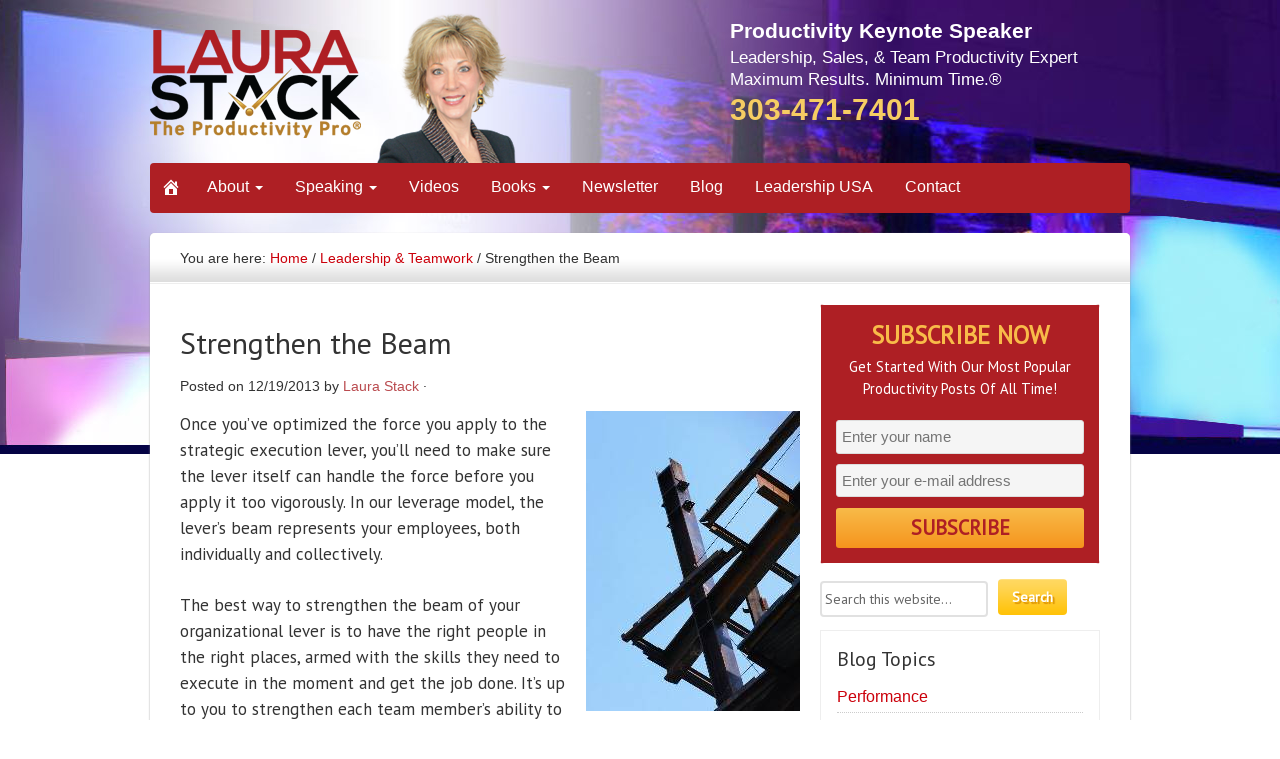

--- FILE ---
content_type: text/html; charset=UTF-8
request_url: https://theproductivitypro.com/blog/2013/12/strengthen-the-beam/
body_size: 19240
content:
<!DOCTYPE html PUBLIC "-//W3C//DTD XHTML 1.0 Transitional//EN" "http://www.w3.org/TR/xhtml1/DTD/xhtml1-transitional.dtd">
<html xmlns="http://www.w3.org/1999/xhtml" lang="en-US" xml:lang="en-US">
<head profile="http://gmpg.org/xfn/11">
<meta http-equiv="Content-Type" content="text/html; charset=UTF-8" />
<title>Strengthen the Beam</title><meta name="description" content="The best way to strengthen the beam of your organizational lever is to have the right people in the right places, armed with the skills they need to execute in the moment and get the job done. It’s up to you to strengthen each team member&#039;s ability to execute strategy in every way possible." />
<meta name="keywords" content="training, teamwork, leadership" />
<meta name="robots" content="noodp,noydir" />
<meta name="viewport" content="width=device-width, initial-scale=1.0"/><script src="https://theproductivitypro.com/wp-includes/js/jquery/jquery.js"></script>
<meta name='robots' content='max-image-preview:large' />
	<style>img:is([sizes="auto" i], [sizes^="auto," i]) { contain-intrinsic-size: 3000px 1500px }</style>
	
			<style type="text/css">
				.slide-excerpt { width: 31%; }
				.slide-excerpt { top: 0; }
				.slide-excerpt { right: 0; }
				.flexslider { max-width: 980px; max-height: 300px; }
				.slide-image { max-height: 300px; }
			</style><link rel='dns-prefetch' href='//static.addtoany.com' />
<link rel="alternate" type="application/rss+xml" title="Laura Stack, The Productivity Pro®. Maximum Results in Minimum Time. &raquo; Feed" href="https://theproductivitypro.com/feed/" />
<link rel="alternate" type="application/rss+xml" title="Laura Stack, The Productivity Pro®. Maximum Results in Minimum Time. &raquo; Comments Feed" href="https://theproductivitypro.com/comments/feed/" />
<link rel="alternate" type="application/rss+xml" title="Laura Stack, The Productivity Pro®. Maximum Results in Minimum Time. &raquo; Strengthen the Beam Comments Feed" href="https://theproductivitypro.com/blog/2013/12/strengthen-the-beam/feed/" />
<link rel="canonical" href="https://theproductivitypro.com/blog/2013/12/strengthen-the-beam/" />
<script type="text/javascript">
/* <![CDATA[ */
window._wpemojiSettings = {"baseUrl":"https:\/\/s.w.org\/images\/core\/emoji\/16.0.1\/72x72\/","ext":".png","svgUrl":"https:\/\/s.w.org\/images\/core\/emoji\/16.0.1\/svg\/","svgExt":".svg","source":{"concatemoji":"https:\/\/theproductivitypro.com\/wp-includes\/js\/wp-emoji-release.min.js?ver=6.8.3"}};
/*! This file is auto-generated */
!function(s,n){var o,i,e;function c(e){try{var t={supportTests:e,timestamp:(new Date).valueOf()};sessionStorage.setItem(o,JSON.stringify(t))}catch(e){}}function p(e,t,n){e.clearRect(0,0,e.canvas.width,e.canvas.height),e.fillText(t,0,0);var t=new Uint32Array(e.getImageData(0,0,e.canvas.width,e.canvas.height).data),a=(e.clearRect(0,0,e.canvas.width,e.canvas.height),e.fillText(n,0,0),new Uint32Array(e.getImageData(0,0,e.canvas.width,e.canvas.height).data));return t.every(function(e,t){return e===a[t]})}function u(e,t){e.clearRect(0,0,e.canvas.width,e.canvas.height),e.fillText(t,0,0);for(var n=e.getImageData(16,16,1,1),a=0;a<n.data.length;a++)if(0!==n.data[a])return!1;return!0}function f(e,t,n,a){switch(t){case"flag":return n(e,"\ud83c\udff3\ufe0f\u200d\u26a7\ufe0f","\ud83c\udff3\ufe0f\u200b\u26a7\ufe0f")?!1:!n(e,"\ud83c\udde8\ud83c\uddf6","\ud83c\udde8\u200b\ud83c\uddf6")&&!n(e,"\ud83c\udff4\udb40\udc67\udb40\udc62\udb40\udc65\udb40\udc6e\udb40\udc67\udb40\udc7f","\ud83c\udff4\u200b\udb40\udc67\u200b\udb40\udc62\u200b\udb40\udc65\u200b\udb40\udc6e\u200b\udb40\udc67\u200b\udb40\udc7f");case"emoji":return!a(e,"\ud83e\udedf")}return!1}function g(e,t,n,a){var r="undefined"!=typeof WorkerGlobalScope&&self instanceof WorkerGlobalScope?new OffscreenCanvas(300,150):s.createElement("canvas"),o=r.getContext("2d",{willReadFrequently:!0}),i=(o.textBaseline="top",o.font="600 32px Arial",{});return e.forEach(function(e){i[e]=t(o,e,n,a)}),i}function t(e){var t=s.createElement("script");t.src=e,t.defer=!0,s.head.appendChild(t)}"undefined"!=typeof Promise&&(o="wpEmojiSettingsSupports",i=["flag","emoji"],n.supports={everything:!0,everythingExceptFlag:!0},e=new Promise(function(e){s.addEventListener("DOMContentLoaded",e,{once:!0})}),new Promise(function(t){var n=function(){try{var e=JSON.parse(sessionStorage.getItem(o));if("object"==typeof e&&"number"==typeof e.timestamp&&(new Date).valueOf()<e.timestamp+604800&&"object"==typeof e.supportTests)return e.supportTests}catch(e){}return null}();if(!n){if("undefined"!=typeof Worker&&"undefined"!=typeof OffscreenCanvas&&"undefined"!=typeof URL&&URL.createObjectURL&&"undefined"!=typeof Blob)try{var e="postMessage("+g.toString()+"("+[JSON.stringify(i),f.toString(),p.toString(),u.toString()].join(",")+"));",a=new Blob([e],{type:"text/javascript"}),r=new Worker(URL.createObjectURL(a),{name:"wpTestEmojiSupports"});return void(r.onmessage=function(e){c(n=e.data),r.terminate(),t(n)})}catch(e){}c(n=g(i,f,p,u))}t(n)}).then(function(e){for(var t in e)n.supports[t]=e[t],n.supports.everything=n.supports.everything&&n.supports[t],"flag"!==t&&(n.supports.everythingExceptFlag=n.supports.everythingExceptFlag&&n.supports[t]);n.supports.everythingExceptFlag=n.supports.everythingExceptFlag&&!n.supports.flag,n.DOMReady=!1,n.readyCallback=function(){n.DOMReady=!0}}).then(function(){return e}).then(function(){var e;n.supports.everything||(n.readyCallback(),(e=n.source||{}).concatemoji?t(e.concatemoji):e.wpemoji&&e.twemoji&&(t(e.twemoji),t(e.wpemoji)))}))}((window,document),window._wpemojiSettings);
/* ]]> */
</script>
<link rel='stylesheet' id='dashicons-css' href='https://theproductivitypro.com/wp-includes/css/dashicons.min.css?ver=6.8.3' type='text/css' media='all' />
<link rel='stylesheet' id='thickbox-css' href='https://theproductivitypro.com/wp-includes/js/thickbox/thickbox.css?ver=6.8.3' type='text/css' media='all' />
<link rel='stylesheet' id='mb.miniAudioPlayer.css-css' href='https://theproductivitypro.com/wp-content/plugins/wp-miniaudioplayer/css/miniplayer.css?ver=1.9.7' type='text/css' media='screen' />
<link rel='stylesheet' id='agency-theme-css' href='https://theproductivitypro.com/wp-content/themes/agency/style.css?ver=2.1.2' type='text/css' media='all' />
<style id='wp-emoji-styles-inline-css' type='text/css'>

	img.wp-smiley, img.emoji {
		display: inline !important;
		border: none !important;
		box-shadow: none !important;
		height: 1em !important;
		width: 1em !important;
		margin: 0 0.07em !important;
		vertical-align: -0.1em !important;
		background: none !important;
		padding: 0 !important;
	}
</style>
<link rel='stylesheet' id='wp-block-library-css' href='https://theproductivitypro.com/wp-includes/css/dist/block-library/style.min.css?ver=6.8.3' type='text/css' media='all' />
<style id='classic-theme-styles-inline-css' type='text/css'>
/*! This file is auto-generated */
.wp-block-button__link{color:#fff;background-color:#32373c;border-radius:9999px;box-shadow:none;text-decoration:none;padding:calc(.667em + 2px) calc(1.333em + 2px);font-size:1.125em}.wp-block-file__button{background:#32373c;color:#fff;text-decoration:none}
</style>
<style id='global-styles-inline-css' type='text/css'>
:root{--wp--preset--aspect-ratio--square: 1;--wp--preset--aspect-ratio--4-3: 4/3;--wp--preset--aspect-ratio--3-4: 3/4;--wp--preset--aspect-ratio--3-2: 3/2;--wp--preset--aspect-ratio--2-3: 2/3;--wp--preset--aspect-ratio--16-9: 16/9;--wp--preset--aspect-ratio--9-16: 9/16;--wp--preset--color--black: #000000;--wp--preset--color--cyan-bluish-gray: #abb8c3;--wp--preset--color--white: #ffffff;--wp--preset--color--pale-pink: #f78da7;--wp--preset--color--vivid-red: #cf2e2e;--wp--preset--color--luminous-vivid-orange: #ff6900;--wp--preset--color--luminous-vivid-amber: #fcb900;--wp--preset--color--light-green-cyan: #7bdcb5;--wp--preset--color--vivid-green-cyan: #00d084;--wp--preset--color--pale-cyan-blue: #8ed1fc;--wp--preset--color--vivid-cyan-blue: #0693e3;--wp--preset--color--vivid-purple: #9b51e0;--wp--preset--gradient--vivid-cyan-blue-to-vivid-purple: linear-gradient(135deg,rgba(6,147,227,1) 0%,rgb(155,81,224) 100%);--wp--preset--gradient--light-green-cyan-to-vivid-green-cyan: linear-gradient(135deg,rgb(122,220,180) 0%,rgb(0,208,130) 100%);--wp--preset--gradient--luminous-vivid-amber-to-luminous-vivid-orange: linear-gradient(135deg,rgba(252,185,0,1) 0%,rgba(255,105,0,1) 100%);--wp--preset--gradient--luminous-vivid-orange-to-vivid-red: linear-gradient(135deg,rgba(255,105,0,1) 0%,rgb(207,46,46) 100%);--wp--preset--gradient--very-light-gray-to-cyan-bluish-gray: linear-gradient(135deg,rgb(238,238,238) 0%,rgb(169,184,195) 100%);--wp--preset--gradient--cool-to-warm-spectrum: linear-gradient(135deg,rgb(74,234,220) 0%,rgb(151,120,209) 20%,rgb(207,42,186) 40%,rgb(238,44,130) 60%,rgb(251,105,98) 80%,rgb(254,248,76) 100%);--wp--preset--gradient--blush-light-purple: linear-gradient(135deg,rgb(255,206,236) 0%,rgb(152,150,240) 100%);--wp--preset--gradient--blush-bordeaux: linear-gradient(135deg,rgb(254,205,165) 0%,rgb(254,45,45) 50%,rgb(107,0,62) 100%);--wp--preset--gradient--luminous-dusk: linear-gradient(135deg,rgb(255,203,112) 0%,rgb(199,81,192) 50%,rgb(65,88,208) 100%);--wp--preset--gradient--pale-ocean: linear-gradient(135deg,rgb(255,245,203) 0%,rgb(182,227,212) 50%,rgb(51,167,181) 100%);--wp--preset--gradient--electric-grass: linear-gradient(135deg,rgb(202,248,128) 0%,rgb(113,206,126) 100%);--wp--preset--gradient--midnight: linear-gradient(135deg,rgb(2,3,129) 0%,rgb(40,116,252) 100%);--wp--preset--font-size--small: 13px;--wp--preset--font-size--medium: 20px;--wp--preset--font-size--large: 36px;--wp--preset--font-size--x-large: 42px;--wp--preset--spacing--20: 0.44rem;--wp--preset--spacing--30: 0.67rem;--wp--preset--spacing--40: 1rem;--wp--preset--spacing--50: 1.5rem;--wp--preset--spacing--60: 2.25rem;--wp--preset--spacing--70: 3.38rem;--wp--preset--spacing--80: 5.06rem;--wp--preset--shadow--natural: 6px 6px 9px rgba(0, 0, 0, 0.2);--wp--preset--shadow--deep: 12px 12px 50px rgba(0, 0, 0, 0.4);--wp--preset--shadow--sharp: 6px 6px 0px rgba(0, 0, 0, 0.2);--wp--preset--shadow--outlined: 6px 6px 0px -3px rgba(255, 255, 255, 1), 6px 6px rgba(0, 0, 0, 1);--wp--preset--shadow--crisp: 6px 6px 0px rgba(0, 0, 0, 1);}:where(.is-layout-flex){gap: 0.5em;}:where(.is-layout-grid){gap: 0.5em;}body .is-layout-flex{display: flex;}.is-layout-flex{flex-wrap: wrap;align-items: center;}.is-layout-flex > :is(*, div){margin: 0;}body .is-layout-grid{display: grid;}.is-layout-grid > :is(*, div){margin: 0;}:where(.wp-block-columns.is-layout-flex){gap: 2em;}:where(.wp-block-columns.is-layout-grid){gap: 2em;}:where(.wp-block-post-template.is-layout-flex){gap: 1.25em;}:where(.wp-block-post-template.is-layout-grid){gap: 1.25em;}.has-black-color{color: var(--wp--preset--color--black) !important;}.has-cyan-bluish-gray-color{color: var(--wp--preset--color--cyan-bluish-gray) !important;}.has-white-color{color: var(--wp--preset--color--white) !important;}.has-pale-pink-color{color: var(--wp--preset--color--pale-pink) !important;}.has-vivid-red-color{color: var(--wp--preset--color--vivid-red) !important;}.has-luminous-vivid-orange-color{color: var(--wp--preset--color--luminous-vivid-orange) !important;}.has-luminous-vivid-amber-color{color: var(--wp--preset--color--luminous-vivid-amber) !important;}.has-light-green-cyan-color{color: var(--wp--preset--color--light-green-cyan) !important;}.has-vivid-green-cyan-color{color: var(--wp--preset--color--vivid-green-cyan) !important;}.has-pale-cyan-blue-color{color: var(--wp--preset--color--pale-cyan-blue) !important;}.has-vivid-cyan-blue-color{color: var(--wp--preset--color--vivid-cyan-blue) !important;}.has-vivid-purple-color{color: var(--wp--preset--color--vivid-purple) !important;}.has-black-background-color{background-color: var(--wp--preset--color--black) !important;}.has-cyan-bluish-gray-background-color{background-color: var(--wp--preset--color--cyan-bluish-gray) !important;}.has-white-background-color{background-color: var(--wp--preset--color--white) !important;}.has-pale-pink-background-color{background-color: var(--wp--preset--color--pale-pink) !important;}.has-vivid-red-background-color{background-color: var(--wp--preset--color--vivid-red) !important;}.has-luminous-vivid-orange-background-color{background-color: var(--wp--preset--color--luminous-vivid-orange) !important;}.has-luminous-vivid-amber-background-color{background-color: var(--wp--preset--color--luminous-vivid-amber) !important;}.has-light-green-cyan-background-color{background-color: var(--wp--preset--color--light-green-cyan) !important;}.has-vivid-green-cyan-background-color{background-color: var(--wp--preset--color--vivid-green-cyan) !important;}.has-pale-cyan-blue-background-color{background-color: var(--wp--preset--color--pale-cyan-blue) !important;}.has-vivid-cyan-blue-background-color{background-color: var(--wp--preset--color--vivid-cyan-blue) !important;}.has-vivid-purple-background-color{background-color: var(--wp--preset--color--vivid-purple) !important;}.has-black-border-color{border-color: var(--wp--preset--color--black) !important;}.has-cyan-bluish-gray-border-color{border-color: var(--wp--preset--color--cyan-bluish-gray) !important;}.has-white-border-color{border-color: var(--wp--preset--color--white) !important;}.has-pale-pink-border-color{border-color: var(--wp--preset--color--pale-pink) !important;}.has-vivid-red-border-color{border-color: var(--wp--preset--color--vivid-red) !important;}.has-luminous-vivid-orange-border-color{border-color: var(--wp--preset--color--luminous-vivid-orange) !important;}.has-luminous-vivid-amber-border-color{border-color: var(--wp--preset--color--luminous-vivid-amber) !important;}.has-light-green-cyan-border-color{border-color: var(--wp--preset--color--light-green-cyan) !important;}.has-vivid-green-cyan-border-color{border-color: var(--wp--preset--color--vivid-green-cyan) !important;}.has-pale-cyan-blue-border-color{border-color: var(--wp--preset--color--pale-cyan-blue) !important;}.has-vivid-cyan-blue-border-color{border-color: var(--wp--preset--color--vivid-cyan-blue) !important;}.has-vivid-purple-border-color{border-color: var(--wp--preset--color--vivid-purple) !important;}.has-vivid-cyan-blue-to-vivid-purple-gradient-background{background: var(--wp--preset--gradient--vivid-cyan-blue-to-vivid-purple) !important;}.has-light-green-cyan-to-vivid-green-cyan-gradient-background{background: var(--wp--preset--gradient--light-green-cyan-to-vivid-green-cyan) !important;}.has-luminous-vivid-amber-to-luminous-vivid-orange-gradient-background{background: var(--wp--preset--gradient--luminous-vivid-amber-to-luminous-vivid-orange) !important;}.has-luminous-vivid-orange-to-vivid-red-gradient-background{background: var(--wp--preset--gradient--luminous-vivid-orange-to-vivid-red) !important;}.has-very-light-gray-to-cyan-bluish-gray-gradient-background{background: var(--wp--preset--gradient--very-light-gray-to-cyan-bluish-gray) !important;}.has-cool-to-warm-spectrum-gradient-background{background: var(--wp--preset--gradient--cool-to-warm-spectrum) !important;}.has-blush-light-purple-gradient-background{background: var(--wp--preset--gradient--blush-light-purple) !important;}.has-blush-bordeaux-gradient-background{background: var(--wp--preset--gradient--blush-bordeaux) !important;}.has-luminous-dusk-gradient-background{background: var(--wp--preset--gradient--luminous-dusk) !important;}.has-pale-ocean-gradient-background{background: var(--wp--preset--gradient--pale-ocean) !important;}.has-electric-grass-gradient-background{background: var(--wp--preset--gradient--electric-grass) !important;}.has-midnight-gradient-background{background: var(--wp--preset--gradient--midnight) !important;}.has-small-font-size{font-size: var(--wp--preset--font-size--small) !important;}.has-medium-font-size{font-size: var(--wp--preset--font-size--medium) !important;}.has-large-font-size{font-size: var(--wp--preset--font-size--large) !important;}.has-x-large-font-size{font-size: var(--wp--preset--font-size--x-large) !important;}
:where(.wp-block-post-template.is-layout-flex){gap: 1.25em;}:where(.wp-block-post-template.is-layout-grid){gap: 1.25em;}
:where(.wp-block-columns.is-layout-flex){gap: 2em;}:where(.wp-block-columns.is-layout-grid){gap: 2em;}
:root :where(.wp-block-pullquote){font-size: 1.5em;line-height: 1.6;}
</style>
<link rel='stylesheet' id='ppress-frontend-css' href='https://theproductivitypro.com/wp-content/plugins/wp-user-avatar/assets/css/frontend.min.css?ver=4.16.8' type='text/css' media='all' />
<link rel='stylesheet' id='ppress-flatpickr-css' href='https://theproductivitypro.com/wp-content/plugins/wp-user-avatar/assets/flatpickr/flatpickr.min.css?ver=4.16.8' type='text/css' media='all' />
<link rel='stylesheet' id='ppress-select2-css' href='https://theproductivitypro.com/wp-content/plugins/wp-user-avatar/assets/select2/select2.min.css?ver=6.8.3' type='text/css' media='all' />
<link rel='stylesheet' id='simple-social-icons-font-css' href='https://theproductivitypro.com/wp-content/plugins/simple-social-icons/css/style.css?ver=3.0.2' type='text/css' media='all' />
<link rel='stylesheet' id='addtoany-css' href='https://theproductivitypro.com/wp-content/plugins/add-to-any/addtoany.min.css?ver=1.16' type='text/css' media='all' />
<link rel='stylesheet' id='slider_styles-css' href='https://theproductivitypro.com/wp-content/plugins/genesis-responsive-slider/assets/style.css?ver=1.0.1' type='text/css' media='all' />
<!--n2css--><!--n2js--><link rel="https://api.w.org/" href="https://theproductivitypro.com/wp-json/" /><link rel="alternate" title="JSON" type="application/json" href="https://theproductivitypro.com/wp-json/wp/v2/posts/3129" /><link rel="EditURI" type="application/rsd+xml" title="RSD" href="https://theproductivitypro.com/xmlrpc.php?rsd" />
<link rel="alternate" title="oEmbed (JSON)" type="application/json+oembed" href="https://theproductivitypro.com/wp-json/oembed/1.0/embed?url=https%3A%2F%2Ftheproductivitypro.com%2Fblog%2F2013%2F12%2Fstrengthen-the-beam%2F" />
<link rel="alternate" title="oEmbed (XML)" type="text/xml+oembed" href="https://theproductivitypro.com/wp-json/oembed/1.0/embed?url=https%3A%2F%2Ftheproductivitypro.com%2Fblog%2F2013%2F12%2Fstrengthen-the-beam%2F&#038;format=xml" />
<script src="//rum.monitis.com/get/jsbenchmark.min.js?id=111495" type="text/javascript" async="async"></script>
<!-- start miniAudioPlayer custom CSS -->

<style id="map_custom_css">
       

/* DO NOT REMOVE OR MODIFY */
/*{'skinName': 'mySkin', 'borderRadius': 5, 'main': 'rgb(255, 217, 102)', 'secondary': 'rgb(68, 68, 68)', 'playerPadding': 0}*/
/* END - DO NOT REMOVE OR MODIFY */
/*++++++++++++++++++++++++++++++++++++++++++++++++++
Copyright (c) 2001-2014. Matteo Bicocchi (Pupunzi);
http://pupunzi.com/mb.components/mb.miniAudioPlayer/demo/skinMaker.html

Skin name: mySkin
borderRadius: 5
background: rgb(255, 217, 102)
icons: rgb(68, 68, 68)
border: rgb(55, 55, 55)
borderLeft: rgb(255, 230, 153)
borderRight: rgb(255, 204, 51)
mute: rgba(68, 68, 68, 0.4)
download: rgba(255, 217, 102, 0.4)
downloadHover: rgb(255, 217, 102)
++++++++++++++++++++++++++++++++++++++++++++++++++*/

/* Older browser (IE8) - not supporting rgba() */
.mbMiniPlayer.mySkin .playerTable span{background-color:#ffd966}
.mbMiniPlayer.mySkin .playerTable span.map_play{border-left:1px solid #ffd966;}
.mbMiniPlayer.mySkin .playerTable span.map_volume{border-right:1px solid #ffd966;}
.mbMiniPlayer.mySkin .playerTable span.map_volume.mute{color: #444444;}
.mbMiniPlayer.mySkin .map_download{color: #444444;}
.mbMiniPlayer.mySkin .map_download:hover{color: #444444;}
.mbMiniPlayer.mySkin .playerTable span{color: #444444;}
.mbMiniPlayer.mySkin .playerTable {border: 1px solid #444444 !important;}

/*++++++++++++++++++++++++++++++++++++++++++++++++*/

.mbMiniPlayer.mySkin .playerTable{background-color:transparent; border-radius:5px !important;}
.mbMiniPlayer.mySkin .playerTable span{background-color:rgb(255, 217, 102); padding:3px !important; font-size: 20px;}
.mbMiniPlayer.mySkin .playerTable span.map_time{ font-size: 12px !important; width: 50px !important}
.mbMiniPlayer.mySkin .playerTable span.map_title{ padding:4px !important}
.mbMiniPlayer.mySkin .playerTable span.map_play{border-left:1px solid rgb(255, 204, 51); border-radius:0 4px 4px 0 !important;}
.mbMiniPlayer.mySkin .playerTable span.map_volume{padding-left:6px !important}
.mbMiniPlayer.mySkin .playerTable span.map_volume{border-right:1px solid rgb(255, 230, 153); border-radius:4px 0 0 4px !important;}
.mbMiniPlayer.mySkin .playerTable span.map_volume.mute{color: rgba(68, 68, 68, 0.4);}
.mbMiniPlayer.mySkin .map_download{color: rgba(255, 217, 102, 0.4);}
.mbMiniPlayer.mySkin .map_download:hover{color: rgb(255, 217, 102);}
.mbMiniPlayer.mySkin .playerTable span{color: rgb(68, 68, 68);text-shadow: none!important;}
.mbMiniPlayer.mySkin .playerTable span{color: rgb(68, 68, 68);}
.mbMiniPlayer.mySkin .playerTable {border: 1px solid rgb(55, 55, 55) !important;}
.mbMiniPlayer.mySkin .playerTable span.map_title{color: #000; text-shadow:none!important}
.mbMiniPlayer.mySkin .playerTable .jp-load-bar{background-color:rgba(255, 217, 102, 0.3);}
.mbMiniPlayer.mySkin .playerTable .jp-play-bar{background-color:#ffd966;}
.mbMiniPlayer.mySkin .playerTable span.map_volumeLevel a{background-color:rgb(94, 94, 94); height:80%!important }
.mbMiniPlayer.mySkin .playerTable span.map_volumeLevel a.sel{background-color:#444444;}
.mbMiniPlayer.mySkin  span.map_download{font-size:50px !important;}
/* Wordpress playlist select */
.map_pl_container .pl_item.sel{background-color:#ffd966 !important; color: #444444}
/*++++++++++++++++++++++++++++++++++++++++++++++++*/

       </style>
	
<!-- end miniAudioPlayer custom CSS -->	
<link rel="Shortcut Icon" href="https://theproductivitypro.com/wp-content/themes/agency/images/favicon.ico" type="image/x-icon" />
<style type="text/css">#header { background: url(https://theproductivitypro.com/wp-content/themes/agency/images/header.png) no-repeat !important; }</style>
<meta name="generator" content="Elementor 3.33.4; features: additional_custom_breakpoints; settings: css_print_method-external, google_font-enabled, font_display-swap">
			<style>
				.e-con.e-parent:nth-of-type(n+4):not(.e-lazyloaded):not(.e-no-lazyload),
				.e-con.e-parent:nth-of-type(n+4):not(.e-lazyloaded):not(.e-no-lazyload) * {
					background-image: none !important;
				}
				@media screen and (max-height: 1024px) {
					.e-con.e-parent:nth-of-type(n+3):not(.e-lazyloaded):not(.e-no-lazyload),
					.e-con.e-parent:nth-of-type(n+3):not(.e-lazyloaded):not(.e-no-lazyload) * {
						background-image: none !important;
					}
				}
				@media screen and (max-height: 640px) {
					.e-con.e-parent:nth-of-type(n+2):not(.e-lazyloaded):not(.e-no-lazyload),
					.e-con.e-parent:nth-of-type(n+2):not(.e-lazyloaded):not(.e-no-lazyload) * {
						background-image: none !important;
					}
				}
			</style>
			<style id="sccss">/* Enter Your Custom CSS Here */
p {
  font-size: 17px;
  -webkit-font-smoothing: antialiased;
}

/*** hide old menu ***/

#main-menu {
  display: none;
}

/*** new main menu styles ***/

div#nav {
	border-radius: 5px;
 	/*background-image: url(https://theproductivitypro.com/wp-content/themes/agency/custom/images/bg-menu.png);*/
   background-color: #666;
  clear: both;
}

.menu-primary li ul, .menu-secondary li ul, #header .menu li ul {
  margin: 0;
}

.menu-primary li a, .menu-secondary li a, #header .menu li a {
	color: #fff;
    text-shadow: 1px 1px 2px #272727;
	padding: 10px 15px 7px;
    font-weight: bold;
    font-size: 15px;
    text-transform: capitalize;
}

.menu-primary li a:hover, .menu-primary .current_page_item a, .menu-primary .current-cat a, .menu-primary .current-menu-item a  {
    border-radius:0;
    background-color: inherit;
	color: #D3D3D3;
}

.menu-primary li ul {
  border-radius: 0 0 5px 5px;
  background-color: #454545;
}

.menu-primary li li a, .menu-primary li li a:link, .menu-primary li li a:visited, .menu-secondary li li a, .menu-secondary li li a:link, .menu-secondary li li a:visited, #header .menu li li a, #header .menu li li a:link, #header .menu li li a:visited {
  font-size: 15px;
  color: #D2D2D2;
  border-bottom: 1px solid #4D4D4D;
}

.menu-primary li li a:hover {
  color: #fff;
}

/*** hide newsletter archive link ***/
.submit-row a.archive {
  display: none;
}

nav#main-menu ul.drop a {
  padding: 10px 25px 9px 25px !important;
}
header#page-header.sub #logo {
margin: -12px 0 12px;
}

header#page-header.sub .header-extras {
 	padding-top: 20px; 
}

nav#main-menu ul.drop li {
  background-image: none !important;
}

ul.related_post li img {
width: inherit !important;
height: inherit !important;
}

.sidebar .widget {
  background: none;
}

.sidebar img {
  margin: 0 0 10px !important;
}

.widget-area h4 {
  margin: 0 0 15px;
}

div.widget li a {
	font-size: 16px;
    line-height: 1.25em;
}

.optin-monster .widget-wrap {
  background: #f2f2f2;
}

/* floating social share hides on screens */

.home .a2a_floating_style {
    display: none;
  }

.page .a2a_floating_style {
    display: none;
  }
  
.date {
  display: none;
}

/* red button */

.button_red {
background-color: #cb000b;
background-image: url(images/bg-btn-red.gif) !important;
background-position: left center;
background-repeat: repeat-x;
border: 1px solid #b2060f !important;
-webkit-border-radius: 4px;
-moz-border-radius: 4px;
border-radius: 4px;
color: #fff !important;
display: block;
font-size: 17px;
font-weight: bold;
padding: 10px 0;
text-align: center;
text-decoration: none;
}

@media screen and (min-width: 1024px) {

  .addtoany_share_save_container {
    display: none;
  }
  
}


header#page-header #logo{
background-image: url('https://theproductivitypro.com/wp-content/uploads/2015/03/the-productivity-pro-home-logo.png') !important;
background-position: initial !important;
}

#home {
 	padding: 40px 0 20px !important;  
}

#home-slider .slider-text{
padding: 5px;
}

#home-slider .slider-left{
padding-left: 0 ;
  width:60%;
  float: left;
}

#home-slider .slider-right{
width:39%;
  float: left;
  padding-top: 30px;
}

#home-slider .slider-right a{
background-color: #dd2323;
background-image: url(images/bg-button.gif);
background-position: left top;
background-repeat: repeat-x;
border: 0;
color: #fff;
display: block;
font-weight: bold;
height: 22px;
text-shadow: 2px 2px 1px #E54D4D;
margin-top: -10px;
padding-top: 7px !important;
text-align: center;
width: 90% !important;
border-radius: 5px;
font-size: 16px;
padding: 8px 15px;
margin-top: 10px;
}

#home-slider em{
font-size: 25px;
 color: #373737;
  text-transform: uppercase;
font-weight: 700;
line-height: 1.2;
margin-bottom: 20px;
display: block;
}

.clearfix:before {
    content: " ";
    display: table;
}

.clearfix:after {
    clear: both;
    content: " ";
    display: table;
}

#home-tagline{
border-top: 1px solid #ddd;
padding: 35px 0;
text-align: center;
}

#home-tagline h2{
color: #dd2323;
font-size: 28px;
font-weight: 700;
}

#home-tagline p{
font-size: 22px;
}

#home-welcome {
padding: 30px 0px 50px;
}

#home-welcome h4{
color: #888;
font-size: 14px !important;
line-height: 1;
text-align: center;
text-transform: uppercase;
text-shadow: none;
font-weight: 700;
margin-bottom: 30px;
}

#home-list-items{
padding: 10px 0 40px;
border-bottom: 1px solid #ddd;
}

#home-list-items .list-items-left,
#home-list-items .list-items-right{
width: 45%;
  float: left;
}

#home-list-items .list-items-right{
padding-left: 95px;
}

#home-list-items h2{
font-size: 20px;
  font-weight: 400;
}

#home-list-items p{
margin-bottom: 10px;
  font-size: 17px;
}

#home-list-items a{
color: #dd2323;
}

#home-list-items ul{
list-style: none;
font-size: 17px;
}

#home-list-items ul li{
margin-bottom: 10px;
position: relative;
padding-left: 50px;
}

#home-list-items ul li:before{
content: "\f147";
font-family: 'dashicons';
font-size: 33px;
font-weight: 700;
position: absolute;
left: 0;
top: 0;
line-height: 0.8;
color: #404040;
}

#home{
padding: 40px 0;
  border-bottom: 1px solid #ddd;
}

#home .home-left,
#home .home-right{
width: 32%;
}


#home .home-middle{
width: 31%;
  margin: 0 20px;
}

#home-posts{
padding: 40px 0 40px 0px;

}

#home-posts .widget-title{
text-transform: uppercase;
font-size: 16px;
margin-bottom: 25px;
}

#home-posts .more-link{
font-weight: 700;
color: #dd2323;
font-size: 17px;
}

#home-posts .post-left{
padding-left: 0;
}

#home-tri,
#footer-tri{
display: none;
}

.header-extras{
float: right;
width: 480px;
color: #b3b3b3;
font-size: 26px;
font-style: italic;
padding-top: 35px;
font-weight: 300;
text-align: right;
}

.header-extras p{
color: #b3b3b3;
font-size: 26px;
font-weight: 300;
}

.header-extras .auth{
display: block;
font-size: 13px;
font-style: normal;
font-weight: 700;
}

@media screen and (min-width: 1024px) {

  .addtoany_share_save_container {
    display: none;
  }
  
}

@media screen and (max-width: 1023px) {
  header#page-header #logo{
  width:100% !important;
    background-position: center center !important;
    display: block;
float: none !important;
height: 167px;
margin: 0px 0 0 0 !important;
position: absolute;
width: 100% !important;
text-align: center;
  }
  
  .header-extras{
  width: 100%;
    text-align: center;
    float: none;
    margin-bottom: 20px;
    padding-top: 150px;
  }
  
  #home-slider .slider-left,
  #home-slider .slider-right{
  width: 100%;
    float: none;
    text-align: center;
  }
  
  #home-posts {
padding: 40px 10px 40px;
}
  
  #wrap{
  width: 100%;
  }
  
  div#nav{
  margin: 0 25px;
  }
  
  #home-slider{
  margin: 0 auto 20px;
width: 94%;
  }
  
  #home-slider .slider-right a{
  margin: 0 auto 20px;
  }
  
  #home-list-items .list-items-left {
padding-left: 20px;
}
  
  #home-list-items .list-items-right {
padding-left: 75px;
}
  
  #footer-links ul{
  padding: 0 10px;
  }
  
  div#footer{
  padding: 0 10px !important;
    width: 96%;
  }
  
  #home{
  padding: 40px 20px;
  }
  #home-posts .widget_text { text-align: center; }
  #home-posts .widget_text img { float: none; margin: 0 auto ; }
}

@media screen and (max-width: 961px) {
 #home-list-items .list-items-right {
padding-left: 55px;
}  
}

@media screen and (max-width: 857px) {
#home .home-left, #home .home-right {
width: 31.8%;
}
}

@media screen and (max-width: 800px) {
 #home-list-items .list-items-right {
padding-left: 0px;
    margin-top: 30px;
}  
   #home-list-items .list-items-right,
  #home-list-items .list-items-left{
  width: 100%;
    float: none;
  }
  
  #home .home-right img{
  float: none;
    margin: 0 0 20px;
  }
  
  #home-list-items{
  padding: 10px 10px 40px;
  }
  
  #home .home-left, #home .home-middle, #home .home-right{
  width: 100%;
    float: none;
   margin: 0 0 20px;
    text-align: center;
  }
  
  #home-list-items .list-items-left {
padding-left: 10px;
}
  
}

@media screen and (max-width: 768px) {
#home-welcome {
padding: 30px 0px 50px !important;
}
}

@media screen and (max-width: 767px) {
  #footer-links{
    margin: 40px 0% 0 0 !important;
    padding:0 10px;
  }
  
  #footer-links li{
  float: none !important;
    width: 100% !important;
    margin-right:0 !important;
  }
  
  #home-posts .post-right{
  text-align: center;
  }
}

@media screen and (max-width: 582px) {
  #home-slider .slider-left iframe{
  width: auto;
  }
}

@media screen and (max-width: 500px) {
  header#page-header #logo{
  margin: 0px 0 0 0 !important;
  }
  
  #home-slider{
  margin-top: 60px;
  }
}

.generalbtn {
    background-color: #ac2128;
    border-radius: 7px;
    color: #fff!important;
    display: inline-block;
    font-weight: bold;
    margin-bottom: 1.5em;
    padding: 20px 60px 20px 60px;
    text-align: center;
    text-decoration: none!important;
    transition: all 0.5s ease;
}
.button {
background-color: #f5de93;
color: white;
padding: 14px 25px;
text-align: center;
text-decoration: none;
display: inline-block;
}</style><link type="text/css" rel="stylesheet" href="http://fast.fonts.net/cssapi/2c63237d-bb4f-4f36-8a83-87c18a4db47d.css"/>
<link href="https://fonts.googleapis.com/css?family=PT+Serif:400i" rel="stylesheet"/>
<link rel="stylesheet" href="https://theproductivitypro.com/wp-content/themes/agency/custom/styles.css?seed=20230417" type="text/css" media="all" />
<link rel="stylesheet" href="https://theproductivitypro.com/wp-content/themes/agency/custom/styles-update.css?seed=20230417" type="text/css" media="all" />
<link rel="stylesheet" href="/wp-content/responsive-nav/bootstrap.min.css" type="text/css" media="all" />
<script src="/wp-content/responsive-nav/bootstrap.min.js"></script>

</head>
<body class="wp-singular post-template-default single single-post postid-3129 single-format-standard wp-theme-genesis wp-child-theme-agency header-full-width nolayout agency-red elementor-default elementor-kit-11153">

<div id="full">
	<div id="main">
		<div id="wrap">

<header id="page-header" class="sub">

	<a id="logo" href="https://theproductivitypro.com">The Productivity Pro - Celebrating 20 Years</a>

	<div class="header-extras">
		<p id="headtag"><b>Productivity Keynote Speaker</b>
Leadership, Sales, &amp; Team Productivity Expert<br />
Maximum Results. Minimum Time.&reg;<br class="moby" />
<strong>303-471-7401</strong> <span class="sicons"><a href="https://www.facebook.com/ProductivityPro" target="_blank"><i class="icon-facebook" aria-hidden="true"></i></a> <a href="https://plus.google.com/+LauraStack/posts" target="_blank"><i class="icon-google-plus" aria-hidden="true"></i></a> <a href="https://www.linkedin.com/in/laurastack" target="_blank"><i class="icon-linkedin" aria-hidden="true"></i></a> <a href="https://twitter.com/laurastack" target="_blank"><i class="icon-twitter" aria-hidden="true"></i></a> <a href="https://www.youtube.com/user/theproductivitypro" target="_blank"><i class="icon-youtube-play" aria-hidden="true"></i></a></span></p>
	</div>

	<nav class="navbar navbar-collapse">
		<div class="navbar-header">
	      <button type="button" class="navbar-toggle collapsed" data-toggle="collapse" data-target=".navbar-tpp-collapse" aria-expanded="false" onclick="togglethemenu();">
	        <span class="sr-only">Toggle navigation</span>
	        <p style="float: right;">MENU</p>
	        <span class="icon-bar"></span>
	        <span class="icon-bar"></span>
	        <span class="icon-bar"></span>
	      </button>
	    </div>
    
		<div class="collapse navbar-collapse navbar-tpp-collapse">
    	<ul id="menu-new-main-menu" class="nav navbar-nav"><li id="menu-item-4652" class="menu-item menu-item-type-custom menu-item-object-custom menu-item-4652"><a title="&lt;span class=&quot;dashicons dashicons-admin-home&quot;&gt;&lt;/span&gt;&lt;span class=&quot;mobile-only&quot;&gt; Home&lt;/span&gt;" href="/"><span class="dashicons dashicons-admin-home"></span><span class="mobile-only"> Home</span></a></li>
<li id="menu-item-4553" class="menu-item menu-item-type-post_type menu-item-object-page menu-item-has-children menu-item-4553 dropdown"><a title="About" href="#" data-toggle="dropdown" class="dropdown-toggle" aria-haspopup="true">About <span class="caret"></span></a>
<ul role="menu" class=" dropdown-menu">
	<li id="menu-item-4643" class="menu-item menu-item-type-post_type menu-item-object-page menu-item-4643"><a title="Meet Laura" href="https://theproductivitypro.com/about-laura/">Meet Laura</a></li>
	<li id="menu-item-6900" class="menu-item menu-item-type-post_type menu-item-object-page menu-item-6900"><a title="Testimonials" href="https://theproductivitypro.com/testimonials/">Testimonials</a></li>
	<li id="menu-item-6901" class="menu-item menu-item-type-post_type menu-item-object-page menu-item-6901"><a title="Clients" href="https://theproductivitypro.com/clients/">Clients</a></li>
	<li id="menu-item-4620" class="menu-item menu-item-type-post_type menu-item-object-page menu-item-4620"><a title="In the Media" href="https://theproductivitypro.com/media-links/">In the Media</a></li>
</ul>
</li>
<li id="menu-item-9054" class="menu-item menu-item-type-post_type menu-item-object-page menu-item-has-children menu-item-9054 dropdown"><a title="Speaking" href="#" data-toggle="dropdown" class="dropdown-toggle" aria-haspopup="true">Speaking <span class="caret"></span></a>
<ul role="menu" class=" dropdown-menu">
	<li id="menu-item-9055" class="menu-item menu-item-type-post_type menu-item-object-page menu-item-9055"><a title="Laura&#039;s Presentations" href="https://theproductivitypro.com/speaking/">Laura&#8217;s Presentations</a></li>
	<li id="menu-item-9457" class="menu-item menu-item-type-custom menu-item-object-custom menu-item-9457"><a title="Session Outlines" href="https://theproductivitypro.com/presentations/">Session Outlines</a></li>
	<li id="menu-item-4653" class="menu-item menu-item-type-post_type menu-item-object-page menu-item-4653"><a title="Already Hired Laura?" href="https://theproductivitypro.com/hired-laura/">Already Hired Laura?</a></li>
	<li id="menu-item-4655" class="menu-item menu-item-type-custom menu-item-object-custom menu-item-4655"><a title="Speaker Kit" target="_blank" href="https://theproductivitypro.com/files/Laura-Stack-Speaker-Kit.pdf">Speaker Kit</a></li>
</ul>
</li>
<li id="menu-item-8224" class="menu-item menu-item-type-post_type menu-item-object-page menu-item-8224"><a title="Videos" href="https://theproductivitypro.com/videos/">Videos</a></li>
<li id="menu-item-4557" class="menu-item menu-item-type-post_type menu-item-object-page menu-item-has-children menu-item-4557 dropdown"><a title="Books" href="#" data-toggle="dropdown" class="dropdown-toggle" aria-haspopup="true">Books <span class="caret"></span></a>
<ul role="menu" class=" dropdown-menu">
	<li id="menu-item-4658" class="menu-item menu-item-type-post_type menu-item-object-page menu-item-4658"><a title="Overview" href="https://theproductivitypro.com/books/">Overview</a></li>
	<li id="menu-item-4657" class="menu-item menu-item-type-post_type menu-item-object-page menu-item-4657"><a title="Quizzes" href="https://theproductivitypro.com/quizzes/">Quizzes</a></li>
	<li id="menu-item-7055" class="menu-item menu-item-type-post_type menu-item-object-page menu-item-7055"><a title="Supplemental Resources" href="https://theproductivitypro.com/books/supplemental-resources/">Supplemental Resources</a></li>
	<li id="menu-item-7587" class="menu-item menu-item-type-custom menu-item-object-custom menu-item-7587"><a title="Download Electronic Press Kit" href="https://theproductivitypro.com/files/Electronic-Press-Kit.pdf">Download Electronic Press Kit</a></li>
</ul>
</li>
<li id="menu-item-5931" class="menu-item menu-item-type-custom menu-item-object-custom menu-item-5931"><a title="Newsletter" href="/subscribe">Newsletter</a></li>
<li id="menu-item-4550" class="menu-item menu-item-type-post_type menu-item-object-page current_page_parent menu-item-4550"><a title="Blog" href="https://theproductivitypro.com/blog/">Blog</a></li>
<li id="menu-item-9765" class="menu-item menu-item-type-custom menu-item-object-custom menu-item-9765"><a title="Leadership USA" href="http://leadershipusa.com/">Leadership USA</a></li>
<li id="menu-item-4624" class="menu-item menu-item-type-post_type menu-item-object-page menu-item-4624"><a title="Contact" href="https://theproductivitypro.com/contact/">Contact</a></li>
</ul>		</div>
		
			</nav>

</header>
<script type="text/javascript">
	function togglethemenu() {
		var state = jQuery('.navbar-tpp-collapse').css('display');
		if(state == 'none') {
			jQuery('.navbar-tpp-collapse').css('display', 'block');
		} else {
			jQuery('.navbar-tpp-collapse').css('display', 'none');
		}
	}
</script><div id="inner"><div class="wrap"><div class="breadcrumb">You are here: <a href="https://theproductivitypro.com/">Home</a> / <a href="https://theproductivitypro.com/blog/category/leadership/">Leadership &amp; Teamwork</a> / Strengthen the Beam</div><div id="content-sidebar-wrap"><div id="content" class="hfeed"><div class="post-3129 post type-post status-publish format-standard hentry category-leadership tag-leadership-2 tag-teamwork tag-training entry"><h1 class="entry-title">Strengthen the Beam</h1> 
<div class="post-info">Posted on 12/19/2013 by <span class="author vcard"><span class="fn"><a href="https://theproductivitypro.com/blog/author/laura/" rel="author">Laura Stack</a></span></span> &middot;  </div><div class="entry-content"><p><img fetchpriority="high" decoding="async" src="https://theproductivitypro.com/wp-content/uploads/2013/12/beam.jpg" alt=" Strengthen the Beam by Laura Stack #productivity" width="214" height="300" class="alignright size-full wp-image-3130" srcset="https://theproductivitypro.com/wp-content/uploads/2013/12/beam.jpg 214w, https://theproductivitypro.com/wp-content/uploads/2013/12/beam-107x150.jpg 107w, https://theproductivitypro.com/wp-content/uploads/2013/12/beam-22x31.jpg 22w, https://theproductivitypro.com/wp-content/uploads/2013/12/beam-27x38.jpg 27w, https://theproductivitypro.com/wp-content/uploads/2013/12/beam-153x215.jpg 153w" sizes="(max-width: 214px) 100vw, 214px" />Once you&#8217;ve optimized the force you apply to the strategic execution lever, you&#8217;ll need to make sure the lever itself can handle the force before you apply it too vigorously. In our leverage model, the lever&#8217;s beam represents your employees, both individually and collectively.</p>
<p>The best way to strengthen the beam of your organizational lever is to have the right people in the right places, armed with the skills they need to execute in the moment and get the job done. It’s up to you to strengthen each team member&#8217;s ability to execute strategy in every way possible.</p>
<p><strong>1.	Balance talent and hard work</strong>. Find the person with the right strengths needed to maximize the Personal Return on Investment (PROI) for each job on your team. Talent is a wonderful thing, but let&#8217;s face it: it&#8217;s useless without that American Dream, can-do attitude. Your people must consistently reach beyond their grasp in ways that benefit both themselves and the company. It’s critical to recruit and hire talented hard workers, but often <a href="https://theproductivitypro.com/blog/2012/08/hard-work-vs-talent-the-eternal-debate/">effort trumps talent</a>.</p>
<p><strong>2.	Spot the high-performers right away</strong>. Learn to recognize the difference between high performers and average workers at a glance, so you don&#8217;t waste time on plodders. They may be good people, but you succeed best by hitching yourself to a star.</p>
<p><strong>3.	Mentor newbies</strong>. Even the strongest beam may crack if it&#8217;s too green. P<a href="https://theproductivitypro.com/blog/2013/08/productive-mentoring/">lace new employees with experienced workers to mentor them</a> along and show them the ropes. Invest time providing new team members with the coaching they need gain more seasoning and excel in their roles.</p>
<p><strong>4.	Invest in training</strong>. When you add new people to the team, make sure they get any additional training or knowledge needed to <a href="https://theproductivitypro.com/blog/2013/08/awesome-efficiency-five-ways-to-maximize-team-productivity/">maximize their efficiency</a> and execute more effectively. As fast as business moves, this won&#8217;t be a one-time thing, so check in with each team member occasionally to see which skills they need to hone or add.</p>
<p>Once your beam can handle your input force, it&#8217;s time to experiment with changing the position and height of your fulcrum, so all the elements of your leverage machine lock together into a smooth, powerful whole that produces like never before.</p>
<div class="addtoany_share_save_container addtoany_content addtoany_content_bottom"><div class="addtoany_header">Share:</div><div class="a2a_kit a2a_kit_size_24 addtoany_list" data-a2a-url="https://theproductivitypro.com/blog/2013/12/strengthen-the-beam/" data-a2a-title="Strengthen the Beam"><a class="a2a_button_twitter" href="https://www.addtoany.com/add_to/twitter?linkurl=https%3A%2F%2Ftheproductivitypro.com%2Fblog%2F2013%2F12%2Fstrengthen-the-beam%2F&amp;linkname=Strengthen%20the%20Beam" title="Twitter" rel="nofollow noopener" target="_blank"></a><a class="a2a_button_facebook" href="https://www.addtoany.com/add_to/facebook?linkurl=https%3A%2F%2Ftheproductivitypro.com%2Fblog%2F2013%2F12%2Fstrengthen-the-beam%2F&amp;linkname=Strengthen%20the%20Beam" title="Facebook" rel="nofollow noopener" target="_blank"></a><a class="a2a_button_linkedin" href="https://www.addtoany.com/add_to/linkedin?linkurl=https%3A%2F%2Ftheproductivitypro.com%2Fblog%2F2013%2F12%2Fstrengthen-the-beam%2F&amp;linkname=Strengthen%20the%20Beam" title="LinkedIn" rel="nofollow noopener" target="_blank"></a><a class="a2a_button_email" href="https://www.addtoany.com/add_to/email?linkurl=https%3A%2F%2Ftheproductivitypro.com%2Fblog%2F2013%2F12%2Fstrengthen-the-beam%2F&amp;linkname=Strengthen%20the%20Beam" title="Email" rel="nofollow noopener" target="_blank"></a><a class="a2a_button_print" href="https://www.addtoany.com/add_to/print?linkurl=https%3A%2F%2Ftheproductivitypro.com%2Fblog%2F2013%2F12%2Fstrengthen-the-beam%2F&amp;linkname=Strengthen%20the%20Beam" title="Print" rel="nofollow noopener" target="_blank"></a><a class="a2a_dd addtoany_share_save addtoany_share" href="https://www.addtoany.com/share"></a></div></div></div><div class="post-meta"><span class="categories">Filed Under: <a href="https://theproductivitypro.com/blog/category/leadership/" rel="category tag">Leadership &amp; Teamwork</a></span> &middot; <span class="tags">Tagged: <a href="https://theproductivitypro.com/blog/tag/leadership-2/" rel="tag">leadership</a>, <a href="https://theproductivitypro.com/blog/tag/teamwork/" rel="tag">teamwork</a>, <a href="https://theproductivitypro.com/blog/tag/training/" rel="tag">training</a></span></div></div><div id="comments"><h3>Comments</h3><ol class="comment-list">
	<li class="comment even thread-even depth-1" id="comment-3538">

		
		<div class="comment-header">
			<div class="comment-author vcard">
				<img alt='' src='https://theproductivitypro.com/wp-content/uploads/2019/01/thumb_Headshot-white-139x150.png' srcset='https://theproductivitypro.com/wp-content/uploads/2019/01/thumb_Headshot-white-139x150.png 2x' class='avatar avatar-48 photo' height='48' width='48' decoding='async'/>				<cite class="fn"><a href="http://www.squawkpoint.com" class="url" rel="ugc external nofollow">James Lawther</a></cite> <span class="says">says:</span>		 	</div>

			<div class="comment-meta commentmetadata">
				<a href="https://theproductivitypro.com/blog/2013/12/strengthen-the-beam/#comment-3538">December 23, 2013 at 1:30 am</a>
							</div>
		</div>

		<div class="comment-content">
			
			<p>Interesting point Laura, how about also maintaining the beam?</p>
<p>Investing in down time, creating a vision, providing the tools to do the job&#8230;</p>
<p>James</p>
		</div>

		<div class="reply">
					</div>

		</li><!-- #comment-## -->
</ol></div></div><div id="sidebar" class="sidebar widget-area"><div id="tpp-subscribe-new-2" class="widget widget_tpp-subscribe-new"><div class="widget-wrap">
		<h4>Subscribe Now</h4>
		<p>Get Started With Our Most Popular Productivity Posts Of All Time!</p>
		
		<form action="https://www.aweber.com/scripts/addlead.pl" method="post">
			<div style="display: none;">
				<input type="hidden" name="meta_web_form_id" value="956722471">
				<input type="hidden" name="meta_split_id" value="">
				<input type="hidden" name="listname" value="productivitypro">
				<input id="redirect_7edb177542c7fcac61dd5c7e8be28d24" type="hidden" name="redirect" value="https://www.aweber.com/thankyou-coi.htm?m=text"><input type="hidden" name="meta_adtracking" value="Weekly_Newsletter">
				<input type="hidden" name="meta_message" value="1">
				<input type="hidden" name="meta_required" value="name,email"><input type="hidden" name="meta_tooltip" value="">
			</div>
			
			<input id="awf_field-52882878" type="text" name="name" value="" placeholder="Enter your name">
			<input id="awf_field-52882879" type="text" name="email" value="" placeholder="Enter your e-mail address">
			
			<input type="submit" value="Subscribe">
		</form>
			
</div></div>
<div id="search-3" class="widget widget_search"><div class="widget-wrap"><form method="get" class="searchform search-form" action="https://theproductivitypro.com/" role="search" ><input type="text" value="Search this website&#x2026;" name="s" class="s search-input" onfocus="if (&#039;Search this website&#x2026;&#039; === this.value) {this.value = &#039;&#039;;}" onblur="if (&#039;&#039; === this.value) {this.value = &#039;Search this website&#x2026;&#039;;}" /><input type="submit" class="searchsubmit search-submit" value="Search" /></form></div></div>
<div id="nav_menu-6" class="widget widget_nav_menu"><div class="widget-wrap"><h4 class="widget-title widgettitle">Blog Topics</h4>
<div class="menu-blog-categories-container"><ul id="menu-blog-categories" class="menu"><li id="menu-item-5473" class="menu-item menu-item-type-taxonomy menu-item-object-category menu-item-5473"><a href="https://theproductivitypro.com/blog/category/performance-improvement/">Performance</a></li>
<li id="menu-item-4536" class="menu-item menu-item-type-taxonomy menu-item-object-category menu-item-4536"><a href="https://theproductivitypro.com/blog/category/time-management/">Time Management</a></li>
<li id="menu-item-4531" class="menu-item menu-item-type-taxonomy menu-item-object-category current-post-ancestor current-menu-parent current-post-parent menu-item-4531"><a href="https://theproductivitypro.com/blog/category/leadership/">Leadership &#038; Teamwork</a></li>
<li id="menu-item-4534" class="menu-item menu-item-type-taxonomy menu-item-object-category menu-item-4534"><a href="https://theproductivitypro.com/blog/category/tools-systems/">Tools &#038; Systems</a></li>
<li id="menu-item-4532" class="menu-item menu-item-type-taxonomy menu-item-object-category menu-item-4532"><a href="https://theproductivitypro.com/blog/category/life-balance/">Life Balance</a></li>
<li id="menu-item-5946" class="menu-item menu-item-type-taxonomy menu-item-object-category menu-item-5946"><a href="https://theproductivitypro.com/blog/category/podcast/">Podcast</a></li>
</ul></div></div></div>
<div id="black-studio-tinymce-4" class="widget widget_black_studio_tinymce"><div class="widget-wrap"><div class="textwidget"><p><a href="http://globalgurus.org/time-management-gurus-30/"><img class="size-medium wp-image-10208 aligncenter" src="https://theproductivitypro.com/wp-content/uploads/2020/02/logo-globalgurus-Time-Management.png" alt="" width="300" height="147" /></a></p>
<p><a href="/courses/"><img class="alignnone wp-image-4625 size-full" src="https://theproductivitypro.com/wp-content/uploads/2015/01/banner-programs.jpg" alt="banner-programs" width="320" height="120" /></a></p>
</div></div></div>
<div id="black-studio-tinymce-6" class="widget widget_black_studio_tinymce"><div class="widget-wrap"><div class="textwidget"><p><iframe width="246" height="138" src="https://www.youtube-nocookie.com/embed/iLDqh6GNaUo?controls=0&amp;showinfo=0" frameborder="0" allowfullscreen></iframe></p>
<h5><a title="Videos of Laura in Action" href="https://theproductivitypro.com/videos/">View more videos of Laura →</a></h5>
</div></div></div>
<div id="tpp-facebook-2" class="widget widget_tpp-facebook"><div class="widget-wrap">
		<h4 class="widget-title widgettitle">Connect On Facebook</h4>
		<iframe src="//www.facebook.com/plugins/likebox.php?href=https%3A%2F%2Fwww.facebook.com%2FProductivityPro&amp;width=280&amp;height=258&amp;colorscheme=light&amp;show_faces=true&amp;header=false&amp;stream=false&amp;show_border=false&amp" scrolling="no" frameborder="0" style="border:none; overflow:hidden; width:280px; height:258px;" allowTransparency="true"></iframe>
		
				
</div></div>
<div id="black-studio-tinymce-7" class="widget widget_black_studio_tinymce"><div class="widget-wrap"><div class="textwidget"><p style="margin: 0; text-align:center;"><a href="http://blog.feedspot.com/workplace_blogs/" title="Workplace blogs"><img src="https://blog-cdn.feedspot.com/wp-content/uploads/2017/09/Workplace_transparent_216px.png" ></img></a></p></div></div></div>
</div></div><div id="sidebar-alt" class="sidebar widget-area"></div></div><!-- end .wrap --></div><!-- end #inner -->
<div id="footer-links">
<div class="menu-footer-links-container"><ul id="menu-footer-links" class="menu"><li id="menu-item-936" class="menu-item menu-item-type-post_type menu-item-object-page menu-item-936"><a href="https://theproductivitypro.com/search/">Search</a></li>
<li id="menu-item-929" class="menu-item menu-item-type-post_type menu-item-object-page menu-item-929"><a href="https://theproductivitypro.com/contact/">Book Laura To Speak</a></li>
<li id="menu-item-925" class="menu-item menu-item-type-post_type menu-item-object-page menu-item-925"><a href="https://theproductivitypro.com/staff/">Staff Directory</a></li>
<li id="menu-item-926" class="menu-item menu-item-type-post_type menu-item-object-page menu-item-926"><a href="https://theproductivitypro.com/customer-service/">Customer Service</a></li>
<li id="menu-item-927" class="menu-item menu-item-type-post_type menu-item-object-page menu-item-927"><a href="https://theproductivitypro.com/privacy-policy/">Privacy Policy</a></li>
<li id="menu-item-933" class="menu-item menu-item-type-post_type menu-item-object-page menu-item-933"><a href="https://theproductivitypro.com/site-map/">Site Map</a></li>
<li id="menu-item-928" class="menu-item menu-item-type-post_type menu-item-object-page menu-item-928"><a href="https://theproductivitypro.com/contact/">Contact</a></li>
</ul></div></div>

<div class="simple-sicons" id="footer-sm">
	<ul class="alignright">
		<li class="s-facebook"><a href="https://www.facebook.com/ProductivityPro" target="_blank"><i class="icon-facebook" aria-hidden="true"></i></a></li><li class="s-gplus"><a href="https://plus.google.com/+LauraStack/posts" target="_blank"><i class="icon-google-plus" aria-hidden="true"></i></a></li><li class="s-linkedin"><a href="https://www.linkedin.com/in/laurastack" target="_blank"><i class="icon-linkedin" aria-hidden="true"></i></a></li><li class="s-twitter"><a href="https://twitter.com/laurastack" target="_blank"><i class="icon-twitter" aria-hidden="true"></i></a></li><li class="s-youtube"><a href="https://www.youtube.com/user/theproductivitypro" target="_blank"><i class="icon-youtube-play" aria-hidden="true"></i></a></li>
		</ul>
</div>

<script type="text/javascript">

	jQuery(document).ready(function() {
		jQuery( "#home-posts .featuredpost" ).addClass( "two-thirds first" );
		jQuery( "#home-posts .widget_text" ).addClass( "one-third" );

		//$(".colorbox-youtube").colorbox({iframe:true, innerWidth:640, innerHeight:390});
		jQuery("ul#menu-new-main-menu li.menu-item-4553 a.dropdown-toggle").attr('onClick', 'document.location.href="/about-laura/"');
		jQuery("ul#menu-new-main-menu li.menu-item-9054 a.dropdown-toggle").attr('onClick', 'document.location.href="/speaking/"');
		jQuery("ul#menu-new-main-menu li.menu-item-4557 a.dropdown-toggle").attr('onClick', 'document.location.href="/books/"');
		jQuery("ul#menu-new-main-menu li.menu-item-5483 a.dropdown-toggle").attr('onClick', 'document.location.href="/free-resources/"');


		var numSlides = jQuery('#metaslider_10584 ul li').length;
		var currSlide = 1;
	});
</script>
	
<div id="footer" class="footer"><div class="wrap"><div class="gototop"><p><a href="#wrap" rel="nofollow">Return to top of page</a></p></div></div></div>
		</div><!-- end #wrap -->
	</div><!-- end #main -->
</div><!-- end #full -->

<script type="speculationrules">
{"prefetch":[{"source":"document","where":{"and":[{"href_matches":"\/*"},{"not":{"href_matches":["\/wp-*.php","\/wp-admin\/*","\/wp-content\/uploads\/*","\/wp-content\/*","\/wp-content\/plugins\/*","\/wp-content\/themes\/agency\/*","\/wp-content\/themes\/genesis\/*","\/*\\?(.+)"]}},{"not":{"selector_matches":"a[rel~=\"nofollow\"]"}},{"not":{"selector_matches":".no-prefetch, .no-prefetch a"}}]},"eagerness":"conservative"}]}
</script>
<script type='text/javascript'>jQuery(document).ready(function($) {$(".flexslider").flexslider({controlsContainer: "#genesis-responsive-slider",animation: "slide",directionNav: 1,controlNav: 1,animationDuration: 800,slideshowSpeed: 7500    });  });</script><style type="text/css" media="screen"></style>			<script>
				const lazyloadRunObserver = () => {
					const lazyloadBackgrounds = document.querySelectorAll( `.e-con.e-parent:not(.e-lazyloaded)` );
					const lazyloadBackgroundObserver = new IntersectionObserver( ( entries ) => {
						entries.forEach( ( entry ) => {
							if ( entry.isIntersecting ) {
								let lazyloadBackground = entry.target;
								if( lazyloadBackground ) {
									lazyloadBackground.classList.add( 'e-lazyloaded' );
								}
								lazyloadBackgroundObserver.unobserve( entry.target );
							}
						});
					}, { rootMargin: '200px 0px 200px 0px' } );
					lazyloadBackgrounds.forEach( ( lazyloadBackground ) => {
						lazyloadBackgroundObserver.observe( lazyloadBackground );
					} );
				};
				const events = [
					'DOMContentLoaded',
					'elementor/lazyload/observe',
				];
				events.forEach( ( event ) => {
					document.addEventListener( event, lazyloadRunObserver );
				} );
			</script>
			
	<!-- start miniAudioPlayer initializer -->
	<script type="text/javascript">

	let isGutenberg = true;
	let miniAudioPlayer_replaceDefault = 1;
	let miniAudioPlayer_excluded = "map_excuded";
	let miniAudioPlayer_replaceDefault_show_title = 1;

	let miniAudioPlayer_defaults = {
				inLine:true,
                width:"200",
				skin:"black",
				animate:true,
				volume:.5,
				autoplay:false,
				showVolumeLevel:true,
				allowMute: true,
				showTime:true,
				id3:false,
				showRew:true,
				addShadow: false,
				downloadable:false,
				downloadPage: null,
				swfPath:"https://theproductivitypro.com/wp-content/plugins/wp-miniaudioplayer/js/",
				onReady: function(player, $controlsBox){
				   if(player.opt.downloadable && player.opt.downloadablesecurity && !false){
				        jQuery(".map_download", $controlsBox).remove();
				   }
				}
		};

    function initializeMiniAudioPlayer(){
         jQuery(".mejs-container a").addClass(miniAudioPlayer_excluded);
         jQuery("a[href *= '.mp3']").not(".map_excuded").not(".wp-playlist-caption").not("[download]").mb_miniPlayer(miniAudioPlayer_defaults);
    }

    //if(1)
        jQuery("body").addClass("map_replaceDefault");

	jQuery(function(){
     // if(1)
         setTimeout(function(){replaceDefault();},10);
      
      initializeMiniAudioPlayer();
      jQuery(document).ajaxSuccess(function(event, xhr, settings) {
        initializeMiniAudioPlayer();
      });
	});
	</script>
	<!-- end miniAudioPlayer initializer -->

	<!-- This site converts visitors into subscribers and customers with the OptinMonster WordPress plugin v2.1.7 - http://optinmonster.com/ -->
<div id="om-cjbzoc6gvz-lightbox" class="optin-monster-overlay" style="display:none;"><script type="text/javascript" src="//ajax.googleapis.com/ajax/libs/webfont/1.4.7/webfont.js"></script><style type="text/css" class="om-theme-postal-styles">.optin-monster-success-message {font-size: 21px;font-family: "HelveticaNeue-Light", "Helvetica Neue Light", "Helvetica Neue", Helvetica, Arial, "Lucida Grande", sans-serif;color: #282828;font-weight: 300;text-align: center;margin: 0 auto;}.optin-monster-success-overlay .om-success-close {font-size: 32px !important;font-family: "HelveticaNeue-Light", "Helvetica Neue Light", "Helvetica Neue", Helvetica, Arial, "Lucida Grande", sans-serif !important;color: #282828 !important;font-weight: 300 !important;position: absolute !important;top: 0px !important;right: 10px !important;background: none !important;text-decoration: none !important;width: auto !important;height: auto !important;display: block !important;line-height: 32px !important;padding: 0 !important;}.om-helper-field {display: none !important;visibility: hidden !important;opacity: 0 !important;height: 0 !important;line-height: 0 !important;}html div#om-cjbzoc6gvz-lightbox * {box-sizing:border-box;-webkit-box-sizing:border-box;-moz-box-sizing:border-box;}html div#om-cjbzoc6gvz-lightbox {background:none;border:0;border-radius:0;-webkit-border-radius:0;-moz-border-radius:0;float:none;-webkit-font-smoothing:antialiased;-moz-osx-font-smoothing: grayscale;height:auto;letter-spacing:normal;outline:none;position:static;text-decoration:none;text-indent:0;text-shadow:none;text-transform:none;width:auto;visibility:visible;overflow:visible;margin:0;padding:0;line-height:1;box-sizing:border-box;-webkit-box-sizing:border-box;-moz-box-sizing:border-box;-webkit-box-shadow:none;-moz-box-shadow:none;-ms-box-shadow:none;-o-box-shadow:none;box-shadow:none;-webkit-appearance:none;}html div#om-cjbzoc6gvz-lightbox {background: rgb(0, 0, 0);background: rgba(0, 0, 0, .7);-webkit-font-smoothing: antialiased;line-height: 1;width: 100%;height: 100%;}html div#om-cjbzoc6gvz-lightbox .om-clearfix {clear: both;}html div#om-cjbzoc6gvz-lightbox .om-clearfix:after {clear: both;content: ".";display: block;height: 0;line-height: 0;overflow: auto;visibility: hidden;zoom: 1;}html div#om-cjbzoc6gvz-lightbox #om-lightbox-postal-optin {background-color: #eff2f3;display: none;position: absolute;top: 50%;left: 50%;min-height: 175px;width: 700px;}html div#om-cjbzoc6gvz-lightbox #om-lightbox-postal-optin-wrap {position: relative;height: 100%;background: url(https://theproductivitypro.com/wp-content/plugins/optin-monster/includes/themes/postal/images/postal-border.png) 50% 0 no-repeat,url(https://theproductivitypro.com/wp-content/plugins/optin-monster/includes/themes/postal/images/postal-border.png) 50% 100% no-repeat;}html div#om-cjbzoc6gvz-lightbox .om-close {position: absolute;top: 12px;right: 11px;color: #bbbbbb;color: rgba(0,0,0,0.2);font-size: 30px;font-weight: bold;text-decoration: none;display: block;}html div#om-cjbzoc6gvz-lightbox #om-lightbox-postal-header {min-height: 30px;padding: 60px 32px 25px;width: 100%;}html div#om-cjbzoc6gvz-lightbox #om-lightbox-postal-optin-title {font-family: "Lato", Arial, sans-serif;font-size: 42px;font-weight: bold;color: #5a6870;width: 100%;text-align: center;}html div#om-cjbzoc6gvz-lightbox #om-lightbox-postal-content {padding: 0 32px;}html div#om-cjbzoc6gvz-lightbox #om-lightbox-postal-content-clear {min-height: 50px;}html div#om-cjbzoc6gvz-lightbox #om-lightbox-postal-left {float: left;width: 410px;position: relative;}html div#om-cjbzoc6gvz-lightbox #om-lightbox-postal-optin-tagline {font-family: "Just Another Hand", Arial, sans-serif;font-size: 30px;line-height: 1.25;color: #8d9aa1;}html div#om-cjbzoc6gvz-lightbox #om-lightbox-postal-right {float: right;width: 230px;}html div#om-cjbzoc6gvz-lightbox #om-lightbox-postal-optin-image-container {position: relative;width: 230px;height: 195px;margin: 0 auto;}html div#om-cjbzoc6gvz-lightbox #om-lightbox-postal-optin-image-container img {display: block;margin: 0 auto;text-align: center;height: auto;max-width: 100%;}html div#om-cjbzoc6gvz-lightbox #om-lightbox-postal-footer {padding: 36px 32px 64px;}html div#om-cjbzoc6gvz-lightbox label {color: #333;}html div#om-cjbzoc6gvz-lightbox input,html div#om-cjbzoc6gvz-lightbox #om-lightbox-postal-optin-name,html div#om-cjbzoc6gvz-lightbox #om-lightbox-postal-optin-email {background-color: #fff;width: 243px;height: 48px;border: 1px solid #cdd1d4;-webkit-box-shadow: 0 0 6px -3px rgba(0,0,0,0.8) inset;-moz-box-shadow: 0 0 6px -3px rgba(0,0,0,0.8) inset;box-shadow: 0 0 6px -3px rgba(0,0,0,0.8) inset;border-radius: 3px;font-size: 18px;line-height: 38px;padding: 4px 6px;overflow: hidden;outline: none;margin: 0 10px 0 0;vertical-align: middle;display: inline;}html div#om-cjbzoc6gvz-lightbox .om-has-email #om-lightbox-postal-optin-email {width: 496px;}html div#om-cjbzoc6gvz-lightbox input[type=submit],html div#om-cjbzoc6gvz-lightbox button,html div#om-cjbzoc6gvz-lightbox #om-lightbox-postal-optin-submit {background: #50bbe8;border: none;border: 1px solid #429bc0;-webkit-box-shadow: 0 1px 1px -1px #fff inset;-moz-box-shadow: 0 1px 1px -1px #fff inset;box-shadow: 0 1px 1px -1px #fff inset;-webkit-text-shadow: #888 -0 0 1px;-moz-text-shadow: #888 -0 0 1px;text-shadow: #888 -0 0 1px;width: 130px;color: #fff;font-size: 16px;padding: 4px 6px;line-height: 24px;text-align: center;vertical-align: middle;cursor: pointer;display: inline;margin: 0;}html div#om-cjbzoc6gvz-lightbox input[type=checkbox],html div#om-cjbzoc6gvz-lightbox input[type=radio] {-webkit-appearance: checkbox;width: auto;outline: invert none medium;padding: 0;margin: 0;}@media (max-width: 700px) {html div#om-cjbzoc6gvz-lightbox #om-lightbox-postal-optin[style] {width: 100%;position: relative;}html div#om-cjbzoc6gvz-lightbox #om-lightbox-postal-optin-wrap {padding: 10px;}html div#om-cjbzoc6gvz-lightbox #om-lightbox-postal-left,html div#om-cjbzoc6gvz-lightbox #om-lightbox-postal-right,html div#om-cjbzoc6gvz-lightbox #om-lightbox-postal-optin-name,html div#om-cjbzoc6gvz-lightbox #om-lightbox-postal-optin-email,html div#om-cjbzoc6gvz-lightbox #om-lightbox-postal-optin-submit,html div#om-cjbzoc6gvz-lightbox .om-has-email #om-lightbox-postal-optin-email {float: none;width: 100%;}html div#om-cjbzoc6gvz-lightbox #om-lightbox-postal-optin-name,html div#om-cjbzoc6gvz-lightbox #om-lightbox-postal-optin-email {margin-bottom: 8px;}html div#om-cjbzoc6gvz-lightbox #om-lightbox-postal-left {margin-bottom: 15px;}}</style><style type="text/css" class="om-custom-styles">html div#om-cjbzoc6gvz-lightbox input[type=submit], html div#om-cjbzoc6gvz-lightbox button, html div#om-cjbzoc6gvz-lightbox #om-lightbox-case-study-optin-submit {font-weight: bold;}</style><div id="om-lightbox-postal-optin" class="om-lightbox-postal om-clearfix om-theme-postal "style="border-color:"><div id="om-lightbox-postal-optin-wrap" class="om-clearfix" data-om-action="selectable" data-om-target="#optin-monster-field-body_border"><a href="#" class="om-close" title="Close">&times;</a><div id="om-lightbox-postal-header" class="om-clearfix" data-om-action="selectable" data-om-target="#optin-monster-field-content_bg"><div id="om-lightbox-postal-optin-title" data-om-action="editable" data-om-field="title" style="color:#5a6870;font-family:Lato;font-size:42px;text-align:center;"><span style="font-family:pt sans;">Weekly Productivity Newsletter</span></div></div><div id="om-lightbox-postal-content" class="om-clearfix"><div id="om-lightbox-postal-optin-tagline" data-om-action="editable" data-om-field="tagline" style="color:#8d9aa1;font-family:Just Another Hand;font-size:30px;text-align:center;"><h1><span style="font-family:pt sans;"><span style="font-weight:bold;"><span style="font-size:36px;">New posts, videos, tools, and more!<br />
Yours every week for FREE!</span></span></span></h1>
<span style="color:#696969;"><span style="font-size:26px;"><span style="font-family:pt sans;">Sign up below for your productivity fix,<br />
plus exclusive deals for subscribers!</span></span></span></div></div><div id="om-lightbox-postal-footer" class="om-clearfix om-has-name-email" data-om-action="selectable" data-om-target="#optin-monster-field-content_bg"><input id="om-lightbox-postal-optin-name" type="text" value="" data-om-action="selectable" data-om-target="#optin-monster-field-name_field" placeholder="Your first name..." style="color:#484848;font-family:PT Sans;" /><input id="om-lightbox-postal-optin-email" type="email" value="" data-om-action="selectable" data-om-target="#optin-monster-field-email_field" placeholder="Your email address..." style="color:#484848;font-family:PT Sans;" /><input id="om-lightbox-postal-optin-submit" type="submit" data-om-action="selectable" data-om-target="#optin-monster-field-submit_field" value="Yes I Want It!" style="color:#ffffff;background-color:#f00000;border-color:#f00000;font-family:PT Sans;" /></div></div><input type="email" name="email" value="" class="om-helper-field" /><input type="text" name="website" value="" class="om-helper-field" /></div><script type="text/javascript">jQuery(document).ready(function($){WebFont.load({google: {families: ['PT+Sans%7CLato%7CJust+Another+Hand']}});});</script></div>
<script type="text/javascript">var cjbzoc6gvz_lightbox, omo = {"id":9582,"optin":"cjbzoc6gvz-lightbox","campaign":"Global Popup (ProductivityPro Newsletter)","clones":[""],"hash":"cjbzoc6gvz-lightbox","optin_js":"cjbzoc6gvz_lightbox","type":"lightbox","theme":"postal","cookie":14,"delay":7000,"second":0,"exit":1,"redirect":"https:\/\/theproductivitypro.com\/almost-done\/","redirect_pass":false,"custom":false,"test":false,"global_cookie":0,"preview":false,"ajax":"https:\/\/theproductivitypro.com\/?optin-monster-ajax-route=1","mobile":false,"post_id":3129,"preloader":"https:\/\/theproductivitypro.com\/wp-content\/plugins\/optin-monster\/assets\/css\/images\/preloader.gif","error":"There was an error with your submission. Please try again.","ajax_error":"There was an error with the AJAX request: ","name_error":"Please enter a valid name.","email_error":"Please enter a valid email address.","bot_error":"Honeypot fields have been activated. Your submission is being flagged as potential spam.","success":"Thanks for subscribing! Please check your email for further instructions.","exit_sensitivity":20}; cjbzoc6gvz_lightbox = new OptinMonster(); cjbzoc6gvz_lightbox.init(omo);</script>
<!--[if lte IE 9]><script type="text/javascript">var om_ie_browser = true;</script><![endif]--><!-- / OptinMonster WordPress plugin. -->
<!-- This site converts visitors into subscribers and customers with the OptinMonster WordPress plugin v2.1.7 - http://optinmonster.com/ -->
<div id="om-b8h2jpeynq-lightbox" class="optin-monster-overlay" style="display:none;"><script type="text/javascript" src="//ajax.googleapis.com/ajax/libs/webfont/1.4.7/webfont.js"></script><style type="text/css" class="om-theme-simple-styles">.optin-monster-success-message {font-size: 21px;font-family: "HelveticaNeue-Light", "Helvetica Neue Light", "Helvetica Neue", Helvetica, Arial, "Lucida Grande", sans-serif;color: #282828;font-weight: 300;text-align: center;margin: 0 auto;}.optin-monster-success-overlay .om-success-close {font-size: 32px !important;font-family: "HelveticaNeue-Light", "Helvetica Neue Light", "Helvetica Neue", Helvetica, Arial, "Lucida Grande", sans-serif !important;color: #282828 !important;font-weight: 300 !important;position: absolute !important;top: 0px !important;right: 10px !important;background: none !important;text-decoration: none !important;width: auto !important;height: auto !important;display: block !important;line-height: 32px !important;padding: 0 !important;}.om-helper-field {display: none !important;visibility: hidden !important;opacity: 0 !important;height: 0 !important;line-height: 0 !important;}html div#om-b8h2jpeynq-lightbox * {box-sizing:border-box;-webkit-box-sizing:border-box;-moz-box-sizing:border-box;}html div#om-b8h2jpeynq-lightbox {background:none;border:0;border-radius:0;-webkit-border-radius:0;-moz-border-radius:0;float:none;-webkit-font-smoothing:antialiased;-moz-osx-font-smoothing: grayscale;height:auto;letter-spacing:normal;outline:none;position:static;text-decoration:none;text-indent:0;text-shadow:none;text-transform:none;width:auto;visibility:visible;overflow:visible;margin:0;padding:0;line-height:1;box-sizing:border-box;-webkit-box-sizing:border-box;-moz-box-sizing:border-box;-webkit-box-shadow:none;-moz-box-shadow:none;-ms-box-shadow:none;-o-box-shadow:none;box-shadow:none;-webkit-appearance:none;}html div#om-b8h2jpeynq-lightbox {background: rgb(0, 0, 0);background: rgba(0, 0, 0, .7);-webkit-font-smoothing: antialiased;line-height: 1;width: 100%;height: 100%;}html div#om-b8h2jpeynq-lightbox .om-clearfix {clear: both;}html div#om-b8h2jpeynq-lightbox .om-clearfix:after {clear: both;content: ".";display: block;height: 0;line-height: 0;overflow: auto;visibility: hidden;zoom: 1;}html div#om-b8h2jpeynq-lightbox #om-lightbox-simple-optin {background-color: #fff;display: none;position: absolute;top: 50%;left: 50%;min-height: 175px;width: 600px;}html div#om-b8h2jpeynq-lightbox #om-lightbox-simple-optin-wrap {position: relative;height: 100%;}html div#om-b8h2jpeynq-lightbox .om-close {position: absolute;z-index: 999;top: 4px;right: 10px;display: block;font-family: "Verdana", Arial, sans-serif;font-size: 28px;font-weight: bold;color: #333333;color: rgba(0,0,0,0.3);text-decoration: none !important;}html div#om-b8h2jpeynq-lightbox #om-lightbox-simple-header {min-height: 30px;margin: 0 auto;padding: 40px 32px;width: 495px;}html div#om-b8h2jpeynq-lightbox #om-lightbox-simple-optin-title {font-family: "Lato", Arial, sans-serif;font-size: 28px;font-weight: 700;color: #ff5533;width: 100%;text-align: center;}html div#om-b8h2jpeynq-lightbox #om-lightbox-simple-content {width: 340px;display: block;margin: 0 auto;}html div#om-b8h2jpeynq-lightbox #om-lightbox-simple-content-clear {min-height: 0;}html div#om-b8h2jpeynq-lightbox #om-lightbox-simple-optin-tagline {font-family: "Lato", Arial, sans-serif;font-size: 18px;text-align: center;line-height: 1.25;color: #8d9aa1;}html div#om-b8h2jpeynq-lightbox #om-lightbox-simple-footer {padding: 30px 32px 45px;}html div#om-b8h2jpeynq-lightbox label {color: #333;}html div#om-b8h2jpeynq-lightbox input,html div#om-b8h2jpeynq-lightbox #om-lightbox-simple-optin-name,html div#om-b8h2jpeynq-lightbox #om-lightbox-simple-optin-email {background-color: #fff;width: 340px;height: 48px;border: 1px solid #ccc;-webkit-box-shadow: 0 0 6px -3px rgba(0,0,0,0.8) inset;-moz-box-shadow: 0 0 6px -3px rgba(0,0,0,0.8) inset;box-shadow: 0 0 6px -3px rgba(0,0,0,0.8) inset;border-radius: 2px;font-size: 18px;line-height: 38px;margin: 0 auto 18px;padding: 4px 6px;overflow: hidden;outline: none;vertical-align: middle;display: block;}html div#om-b8h2jpeynq-lightbox input[type=submit],html div#om-b8h2jpeynq-lightbox button,html div#om-b8h2jpeynq-lightbox #om-lightbox-simple-optin-submit {background: #ff5533;border: 1px solid #ce4226;-webkit-box-shadow: 0 1px 1px -1px #fff inset;-moz-box-shadow: 0 1px 1px -1px #fff inset;box-shadow: 0 1px 1px -1px #fff inset;-webkit-text-shadow: #888 -0 0 1px;-moz-text-shadow: #888 -0 0 1px;text-shadow: #888 -0 0 1px;width: 340px;color: #fff;font-size: 16px;font-weight: 700;padding: 4px 6px;line-height: 24px;text-align: center;vertical-align: middle;cursor: pointer;display: block;margin: 0 auto;}html div#om-b8h2jpeynq-lightbox input[type=checkbox],html div#om-b8h2jpeynq-lightbox input[type=radio] {-webkit-appearance: checkbox;width: auto;outline: invert none medium;padding: 0;margin: 0;}@media (max-width: 700px) {html div#om-b8h2jpeynq-lightbox #om-lightbox-simple-optin[style],html div#om-b8h2jpeynq-lightbox #om-lightbox-simple-header,html div#om-b8h2jpeynq-lightbox #om-lightbox-simple-content {width: 100%;position: relative;}html div#om-b8h2jpeynq-lightbox #om-lightbox-simple-optin-wrap,html div#om-b8h2jpeynq-lightbox #om-lightbox-simple-header,html div#om-b8h2jpeynq-lightbox #om-lightbox-simple-content,html div#om-b8h2jpeynq-lightbox #om-lightbox-simple-footer {padding: 10px;}html div#om-b8h2jpeynq-lightbox #om-lightbox-simple-left,html div#om-b8h2jpeynq-lightbox #om-lightbox-simple-right,html div#om-b8h2jpeynq-lightbox #om-lightbox-simple-optin-name,html div#om-b8h2jpeynq-lightbox #om-lightbox-simple-optin-email,html div#om-b8h2jpeynq-lightbox #om-lightbox-simple-optin-submit,html div#om-b8h2jpeynq-lightbox .om-has-email #om-lightbox-simple-optin-email,html div#om-b8h2jpeynq-lightbox input,html div#om-b8h2jpeynq-lightbox input[type=submit],html div#om-b8h2jpeynq-lightbox button,html div#om-b8h2jpeynq-lightbox #om-lightbox-simple-optin-submit {float: none;width: 100%;}html div#om-b8h2jpeynq-lightbox #om-lightbox-simple-left {margin-bottom: 15px;}}</style><div id="om-lightbox-simple-optin" class="om-lightbox-simple om-clearfix om-theme-simple "style="background-color:#ffffff"><div id="om-lightbox-simple-optin-wrap" class="om-clearfix"><a href="#" class="om-close" title="Close">&times;</a><div id="om-lightbox-simple-header" class="om-clearfix" data-om-action="selectable" data-om-target="#optin-monster-field-content_bg"><div id="om-lightbox-simple-optin-title" data-om-action="editable" data-om-field="title" style="color:#ff5533;font-family:Lato;font-size:40px;text-align:center;"><span style="font-size:36px;"><span style="color:#cb000b;">Become more productive, one week at a time!</span></span></div></div><div id="om-lightbox-simple-content" class="om-clearfix"><div id="om-lightbox-simple-optin-tagline" data-om-action="editable" data-om-field="tagline" style="color:#8d9aa1;font-family:Lato;font-size:16px;text-align:left;"><div style="text-align: center;"><span style="color:#000000;"><span style="font-size:24px;">Sign &nbsp;up for my weekly email so you don&#39;t&nbsp; miss any of my productivity tips and podcasts!</span></span></div>
</div></div><div id="om-lightbox-simple-footer" class="om-clearfix om-has-name-email" data-om-action="selectable" data-om-target="#optin-monster-field-content_bg"><input id="om-lightbox-simple-optin-name" type="text" value="" data-om-action="selectable" data-om-target="#optin-monster-field-name_field" placeholder="Enter your name here..." style="color:#484848;font-family:Open Sans;" /><input id="om-lightbox-simple-optin-email" type="email" value="" data-om-action="selectable" data-om-target="#optin-monster-field-email_field" placeholder="Enter your email address here..." style="color:#484848;font-family:Open Sans;" /><input id="om-lightbox-simple-optin-submit" type="submit" data-om-action="selectable" data-om-target="#optin-monster-field-submit_field" value="Sign Up" style="color:#ffffff;background-color:#cb000b;border-color:rgb(230,0,11);font-family:Open Sans;" /></div></div><input type="email" name="email" value="" class="om-helper-field" /><input type="text" name="website" value="" class="om-helper-field" /></div><script type="text/javascript">jQuery(document).ready(function($){WebFont.load({google: {families: ['Open+Sans%7CLato']}});});</script></div>
<script type="text/javascript">var b8h2jpeynq_lightbox, omo = {"id":5927,"optin":"b8h2jpeynq-lightbox","campaign":"Productivity Bulletin","clones":[""],"hash":"b8h2jpeynq-lightbox","optin_js":"b8h2jpeynq_lightbox","type":"lightbox","theme":"simple","cookie":30,"delay":9999999,"second":0,"exit":0,"redirect":"","redirect_pass":false,"custom":false,"test":false,"global_cookie":0,"preview":false,"ajax":"https:\/\/theproductivitypro.com\/?optin-monster-ajax-route=1","mobile":false,"post_id":3129,"preloader":"https:\/\/theproductivitypro.com\/wp-content\/plugins\/optin-monster\/assets\/css\/images\/preloader.gif","error":"There was an error with your submission. Please try again.","ajax_error":"There was an error with the AJAX request: ","name_error":"Please enter a valid name.","email_error":"Please enter a valid email address.","bot_error":"Honeypot fields have been activated. Your submission is being flagged as potential spam.","success":"Thanks for subscribing! Please check your inbox for to confirm your email.","exit_sensitivity":20}; b8h2jpeynq_lightbox = new OptinMonster(); b8h2jpeynq_lightbox.init(omo);</script>
<!-- / OptinMonster WordPress plugin. -->
<script type='text/javascript'>/* <![CDATA[ */
var thickboxL10n = {"next":"Next >","prev":"< Prev","image":"Image","of":"of","close":"Close","noiframes":"This feature requires inline frames. You have iframes disabled or your browser does not support them.","loadingAnimation":"https:\/\/theproductivitypro.com\/wp-includes\/js\/thickbox\/loadingAnimation.gif"};
var qpprFrontData = {"linkData":{"\/3tleadership\/journal":[1,1,""],"https:\/\/theproductivitypro.com\/?p=3310":[0,0,""],"https:\/\/theproductivitypro.com\/blog\/2016\/03\/lauras-keynotes-and-workshops\/":[0,0,""],"https:\/\/theproductivitypro.com\/blog\/2016\/03\/productivity\/":[0,0,""],"https:\/\/theproductivitypro.com\/blog\/2016\/03\/faster-together\/":[0,0,""],"https:\/\/theproductivitypro.com\/blog\/2016\/09\/watch-laura-in-action\/":[0,0,""],"https:\/\/theproductivitypro.com\/courses\/":[0,0,"http:\/\/www.TheProductivityUniversity.com"],"https:\/\/theproductivitypro.com\/store\/":[0,0,""]},"siteURL":"https:\/\/theproductivitypro.com","siteURLq":"https:\/\/theproductivitypro.com"};
var pp_ajax_form = {"ajaxurl":"https:\/\/theproductivitypro.com\/wp-admin\/admin-ajax.php","confirm_delete":"Are you sure?","deleting_text":"Deleting...","deleting_error":"An error occurred. Please try again.","nonce":"783b02db58","disable_ajax_form":"false","is_checkout":"0","is_checkout_tax_enabled":"0","is_checkout_autoscroll_enabled":"true"};
(function(g,b,d){var c=b.head||b.getElementsByTagName("head"),D="readyState",E="onreadystatechange",F="DOMContentLoaded",G="addEventListener",H=setTimeout;function f(){$LAB.script("https://theproductivitypro.com/wp-includes/js/jquery/jquery.min.js").wait().script("https://theproductivitypro.com/wp-includes/js/jquery/jquery-migrate.min.js").wait().script("https://theproductivitypro.com/wp-includes/js/swfobject.js").script("https://theproductivitypro.com/wp-content/plugins/dzs-videogallery/js/jquery.masonry.min.js").script("https://theproductivitypro.com/wp-content/plugins/dzs-videogallery/js/iosgallery.js").script("https://theproductivitypro.com/wp-content/plugins/dzs-videogallery/js/swfaddress.js").script("https://theproductivitypro.com/wp-content/plugins/wp-miniaudioplayer/js/jquery.mb.miniAudioPlayer.js").script("https://theproductivitypro.com/wp-content/plugins/wp-miniaudioplayer/js/map_overwrite_default_me.js").script("https://static.addtoany.com/menu/page.js").script("https://theproductivitypro.com/wp-content/plugins/add-to-any/addtoany.min.js").script("https://theproductivitypro.com/wp-content/plugins/wp-user-avatar/assets/flatpickr/flatpickr.min.js").wait().script("https://theproductivitypro.com/wp-content/plugins/wp-user-avatar/assets/select2/select2.min.js").wait().script("https://theproductivitypro.com/wp-content/plugins/optin-monster/assets/js/api.js").script("https://theproductivitypro.com/wp-includes/js/thickbox/thickbox.js").script("https://theproductivitypro.com/wp-content/plugins/quick-pagepost-redirect-plugin/js/qppr_frontend_script.min.js").script("https://theproductivitypro.com/wp-content/plugins/wp-user-avatar/assets/js/frontend.min.js").script("https://theproductivitypro.com/wp-content/themes/genesis/lib/js/menu/superfish.min.js").wait().script("https://theproductivitypro.com/wp-content/themes/genesis/lib/js/menu/superfish.args.min.js").script("https://theproductivitypro.com/wp-content/themes/genesis/lib/js/menu/superfish.compat.min.js").script("https://theproductivitypro.com/wp-content/plugins/genesis-responsive-slider/assets/js/jquery.flexslider.js");}H(function(){if("item"in c){if(!c[0]){H(arguments.callee,25);return}c=c[0]}var a=b.createElement("script"),e=false;a.onload=a[E]=function(){if((a[D]&&a[D]!=="complete"&&a[D]!=="loaded")||e){return false}a.onload=a[E]=null;e=true;f()};a.src="https://theproductivitypro.com/wp-content/plugins/wp-deferred-javascripts/assets/js/lab.min.js?ver=2.0.3";c.insertBefore(a,c.firstChild)},0);if(b[D]==null&&b[G]){b[D]="loading";b[G](F,d=function(){b.removeEventListener(F,d,false);b[D]="complete"},false)}})(this,document);
/* ]]> */</script>
</body>
</html>

--- FILE ---
content_type: text/html; charset=utf-8
request_url: https://www.youtube-nocookie.com/embed/iLDqh6GNaUo?controls=0&showinfo=0
body_size: 71073
content:
<!DOCTYPE html><html lang="en" dir="ltr" data-cast-api-enabled="true"><head><meta name="viewport" content="width=device-width, initial-scale=1"><script nonce="RwnQ8WgURO3FciAiLxA7VA">if ('undefined' == typeof Symbol || 'undefined' == typeof Symbol.iterator) {delete Array.prototype.entries;}</script><style name="www-roboto" nonce="GroMMhurPk8vJs2DI7Q80Q">@font-face{font-family:'Roboto';font-style:normal;font-weight:400;font-stretch:100%;src:url(//fonts.gstatic.com/s/roboto/v48/KFO7CnqEu92Fr1ME7kSn66aGLdTylUAMa3GUBHMdazTgWw.woff2)format('woff2');unicode-range:U+0460-052F,U+1C80-1C8A,U+20B4,U+2DE0-2DFF,U+A640-A69F,U+FE2E-FE2F;}@font-face{font-family:'Roboto';font-style:normal;font-weight:400;font-stretch:100%;src:url(//fonts.gstatic.com/s/roboto/v48/KFO7CnqEu92Fr1ME7kSn66aGLdTylUAMa3iUBHMdazTgWw.woff2)format('woff2');unicode-range:U+0301,U+0400-045F,U+0490-0491,U+04B0-04B1,U+2116;}@font-face{font-family:'Roboto';font-style:normal;font-weight:400;font-stretch:100%;src:url(//fonts.gstatic.com/s/roboto/v48/KFO7CnqEu92Fr1ME7kSn66aGLdTylUAMa3CUBHMdazTgWw.woff2)format('woff2');unicode-range:U+1F00-1FFF;}@font-face{font-family:'Roboto';font-style:normal;font-weight:400;font-stretch:100%;src:url(//fonts.gstatic.com/s/roboto/v48/KFO7CnqEu92Fr1ME7kSn66aGLdTylUAMa3-UBHMdazTgWw.woff2)format('woff2');unicode-range:U+0370-0377,U+037A-037F,U+0384-038A,U+038C,U+038E-03A1,U+03A3-03FF;}@font-face{font-family:'Roboto';font-style:normal;font-weight:400;font-stretch:100%;src:url(//fonts.gstatic.com/s/roboto/v48/KFO7CnqEu92Fr1ME7kSn66aGLdTylUAMawCUBHMdazTgWw.woff2)format('woff2');unicode-range:U+0302-0303,U+0305,U+0307-0308,U+0310,U+0312,U+0315,U+031A,U+0326-0327,U+032C,U+032F-0330,U+0332-0333,U+0338,U+033A,U+0346,U+034D,U+0391-03A1,U+03A3-03A9,U+03B1-03C9,U+03D1,U+03D5-03D6,U+03F0-03F1,U+03F4-03F5,U+2016-2017,U+2034-2038,U+203C,U+2040,U+2043,U+2047,U+2050,U+2057,U+205F,U+2070-2071,U+2074-208E,U+2090-209C,U+20D0-20DC,U+20E1,U+20E5-20EF,U+2100-2112,U+2114-2115,U+2117-2121,U+2123-214F,U+2190,U+2192,U+2194-21AE,U+21B0-21E5,U+21F1-21F2,U+21F4-2211,U+2213-2214,U+2216-22FF,U+2308-230B,U+2310,U+2319,U+231C-2321,U+2336-237A,U+237C,U+2395,U+239B-23B7,U+23D0,U+23DC-23E1,U+2474-2475,U+25AF,U+25B3,U+25B7,U+25BD,U+25C1,U+25CA,U+25CC,U+25FB,U+266D-266F,U+27C0-27FF,U+2900-2AFF,U+2B0E-2B11,U+2B30-2B4C,U+2BFE,U+3030,U+FF5B,U+FF5D,U+1D400-1D7FF,U+1EE00-1EEFF;}@font-face{font-family:'Roboto';font-style:normal;font-weight:400;font-stretch:100%;src:url(//fonts.gstatic.com/s/roboto/v48/KFO7CnqEu92Fr1ME7kSn66aGLdTylUAMaxKUBHMdazTgWw.woff2)format('woff2');unicode-range:U+0001-000C,U+000E-001F,U+007F-009F,U+20DD-20E0,U+20E2-20E4,U+2150-218F,U+2190,U+2192,U+2194-2199,U+21AF,U+21E6-21F0,U+21F3,U+2218-2219,U+2299,U+22C4-22C6,U+2300-243F,U+2440-244A,U+2460-24FF,U+25A0-27BF,U+2800-28FF,U+2921-2922,U+2981,U+29BF,U+29EB,U+2B00-2BFF,U+4DC0-4DFF,U+FFF9-FFFB,U+10140-1018E,U+10190-1019C,U+101A0,U+101D0-101FD,U+102E0-102FB,U+10E60-10E7E,U+1D2C0-1D2D3,U+1D2E0-1D37F,U+1F000-1F0FF,U+1F100-1F1AD,U+1F1E6-1F1FF,U+1F30D-1F30F,U+1F315,U+1F31C,U+1F31E,U+1F320-1F32C,U+1F336,U+1F378,U+1F37D,U+1F382,U+1F393-1F39F,U+1F3A7-1F3A8,U+1F3AC-1F3AF,U+1F3C2,U+1F3C4-1F3C6,U+1F3CA-1F3CE,U+1F3D4-1F3E0,U+1F3ED,U+1F3F1-1F3F3,U+1F3F5-1F3F7,U+1F408,U+1F415,U+1F41F,U+1F426,U+1F43F,U+1F441-1F442,U+1F444,U+1F446-1F449,U+1F44C-1F44E,U+1F453,U+1F46A,U+1F47D,U+1F4A3,U+1F4B0,U+1F4B3,U+1F4B9,U+1F4BB,U+1F4BF,U+1F4C8-1F4CB,U+1F4D6,U+1F4DA,U+1F4DF,U+1F4E3-1F4E6,U+1F4EA-1F4ED,U+1F4F7,U+1F4F9-1F4FB,U+1F4FD-1F4FE,U+1F503,U+1F507-1F50B,U+1F50D,U+1F512-1F513,U+1F53E-1F54A,U+1F54F-1F5FA,U+1F610,U+1F650-1F67F,U+1F687,U+1F68D,U+1F691,U+1F694,U+1F698,U+1F6AD,U+1F6B2,U+1F6B9-1F6BA,U+1F6BC,U+1F6C6-1F6CF,U+1F6D3-1F6D7,U+1F6E0-1F6EA,U+1F6F0-1F6F3,U+1F6F7-1F6FC,U+1F700-1F7FF,U+1F800-1F80B,U+1F810-1F847,U+1F850-1F859,U+1F860-1F887,U+1F890-1F8AD,U+1F8B0-1F8BB,U+1F8C0-1F8C1,U+1F900-1F90B,U+1F93B,U+1F946,U+1F984,U+1F996,U+1F9E9,U+1FA00-1FA6F,U+1FA70-1FA7C,U+1FA80-1FA89,U+1FA8F-1FAC6,U+1FACE-1FADC,U+1FADF-1FAE9,U+1FAF0-1FAF8,U+1FB00-1FBFF;}@font-face{font-family:'Roboto';font-style:normal;font-weight:400;font-stretch:100%;src:url(//fonts.gstatic.com/s/roboto/v48/KFO7CnqEu92Fr1ME7kSn66aGLdTylUAMa3OUBHMdazTgWw.woff2)format('woff2');unicode-range:U+0102-0103,U+0110-0111,U+0128-0129,U+0168-0169,U+01A0-01A1,U+01AF-01B0,U+0300-0301,U+0303-0304,U+0308-0309,U+0323,U+0329,U+1EA0-1EF9,U+20AB;}@font-face{font-family:'Roboto';font-style:normal;font-weight:400;font-stretch:100%;src:url(//fonts.gstatic.com/s/roboto/v48/KFO7CnqEu92Fr1ME7kSn66aGLdTylUAMa3KUBHMdazTgWw.woff2)format('woff2');unicode-range:U+0100-02BA,U+02BD-02C5,U+02C7-02CC,U+02CE-02D7,U+02DD-02FF,U+0304,U+0308,U+0329,U+1D00-1DBF,U+1E00-1E9F,U+1EF2-1EFF,U+2020,U+20A0-20AB,U+20AD-20C0,U+2113,U+2C60-2C7F,U+A720-A7FF;}@font-face{font-family:'Roboto';font-style:normal;font-weight:400;font-stretch:100%;src:url(//fonts.gstatic.com/s/roboto/v48/KFO7CnqEu92Fr1ME7kSn66aGLdTylUAMa3yUBHMdazQ.woff2)format('woff2');unicode-range:U+0000-00FF,U+0131,U+0152-0153,U+02BB-02BC,U+02C6,U+02DA,U+02DC,U+0304,U+0308,U+0329,U+2000-206F,U+20AC,U+2122,U+2191,U+2193,U+2212,U+2215,U+FEFF,U+FFFD;}@font-face{font-family:'Roboto';font-style:normal;font-weight:500;font-stretch:100%;src:url(//fonts.gstatic.com/s/roboto/v48/KFO7CnqEu92Fr1ME7kSn66aGLdTylUAMa3GUBHMdazTgWw.woff2)format('woff2');unicode-range:U+0460-052F,U+1C80-1C8A,U+20B4,U+2DE0-2DFF,U+A640-A69F,U+FE2E-FE2F;}@font-face{font-family:'Roboto';font-style:normal;font-weight:500;font-stretch:100%;src:url(//fonts.gstatic.com/s/roboto/v48/KFO7CnqEu92Fr1ME7kSn66aGLdTylUAMa3iUBHMdazTgWw.woff2)format('woff2');unicode-range:U+0301,U+0400-045F,U+0490-0491,U+04B0-04B1,U+2116;}@font-face{font-family:'Roboto';font-style:normal;font-weight:500;font-stretch:100%;src:url(//fonts.gstatic.com/s/roboto/v48/KFO7CnqEu92Fr1ME7kSn66aGLdTylUAMa3CUBHMdazTgWw.woff2)format('woff2');unicode-range:U+1F00-1FFF;}@font-face{font-family:'Roboto';font-style:normal;font-weight:500;font-stretch:100%;src:url(//fonts.gstatic.com/s/roboto/v48/KFO7CnqEu92Fr1ME7kSn66aGLdTylUAMa3-UBHMdazTgWw.woff2)format('woff2');unicode-range:U+0370-0377,U+037A-037F,U+0384-038A,U+038C,U+038E-03A1,U+03A3-03FF;}@font-face{font-family:'Roboto';font-style:normal;font-weight:500;font-stretch:100%;src:url(//fonts.gstatic.com/s/roboto/v48/KFO7CnqEu92Fr1ME7kSn66aGLdTylUAMawCUBHMdazTgWw.woff2)format('woff2');unicode-range:U+0302-0303,U+0305,U+0307-0308,U+0310,U+0312,U+0315,U+031A,U+0326-0327,U+032C,U+032F-0330,U+0332-0333,U+0338,U+033A,U+0346,U+034D,U+0391-03A1,U+03A3-03A9,U+03B1-03C9,U+03D1,U+03D5-03D6,U+03F0-03F1,U+03F4-03F5,U+2016-2017,U+2034-2038,U+203C,U+2040,U+2043,U+2047,U+2050,U+2057,U+205F,U+2070-2071,U+2074-208E,U+2090-209C,U+20D0-20DC,U+20E1,U+20E5-20EF,U+2100-2112,U+2114-2115,U+2117-2121,U+2123-214F,U+2190,U+2192,U+2194-21AE,U+21B0-21E5,U+21F1-21F2,U+21F4-2211,U+2213-2214,U+2216-22FF,U+2308-230B,U+2310,U+2319,U+231C-2321,U+2336-237A,U+237C,U+2395,U+239B-23B7,U+23D0,U+23DC-23E1,U+2474-2475,U+25AF,U+25B3,U+25B7,U+25BD,U+25C1,U+25CA,U+25CC,U+25FB,U+266D-266F,U+27C0-27FF,U+2900-2AFF,U+2B0E-2B11,U+2B30-2B4C,U+2BFE,U+3030,U+FF5B,U+FF5D,U+1D400-1D7FF,U+1EE00-1EEFF;}@font-face{font-family:'Roboto';font-style:normal;font-weight:500;font-stretch:100%;src:url(//fonts.gstatic.com/s/roboto/v48/KFO7CnqEu92Fr1ME7kSn66aGLdTylUAMaxKUBHMdazTgWw.woff2)format('woff2');unicode-range:U+0001-000C,U+000E-001F,U+007F-009F,U+20DD-20E0,U+20E2-20E4,U+2150-218F,U+2190,U+2192,U+2194-2199,U+21AF,U+21E6-21F0,U+21F3,U+2218-2219,U+2299,U+22C4-22C6,U+2300-243F,U+2440-244A,U+2460-24FF,U+25A0-27BF,U+2800-28FF,U+2921-2922,U+2981,U+29BF,U+29EB,U+2B00-2BFF,U+4DC0-4DFF,U+FFF9-FFFB,U+10140-1018E,U+10190-1019C,U+101A0,U+101D0-101FD,U+102E0-102FB,U+10E60-10E7E,U+1D2C0-1D2D3,U+1D2E0-1D37F,U+1F000-1F0FF,U+1F100-1F1AD,U+1F1E6-1F1FF,U+1F30D-1F30F,U+1F315,U+1F31C,U+1F31E,U+1F320-1F32C,U+1F336,U+1F378,U+1F37D,U+1F382,U+1F393-1F39F,U+1F3A7-1F3A8,U+1F3AC-1F3AF,U+1F3C2,U+1F3C4-1F3C6,U+1F3CA-1F3CE,U+1F3D4-1F3E0,U+1F3ED,U+1F3F1-1F3F3,U+1F3F5-1F3F7,U+1F408,U+1F415,U+1F41F,U+1F426,U+1F43F,U+1F441-1F442,U+1F444,U+1F446-1F449,U+1F44C-1F44E,U+1F453,U+1F46A,U+1F47D,U+1F4A3,U+1F4B0,U+1F4B3,U+1F4B9,U+1F4BB,U+1F4BF,U+1F4C8-1F4CB,U+1F4D6,U+1F4DA,U+1F4DF,U+1F4E3-1F4E6,U+1F4EA-1F4ED,U+1F4F7,U+1F4F9-1F4FB,U+1F4FD-1F4FE,U+1F503,U+1F507-1F50B,U+1F50D,U+1F512-1F513,U+1F53E-1F54A,U+1F54F-1F5FA,U+1F610,U+1F650-1F67F,U+1F687,U+1F68D,U+1F691,U+1F694,U+1F698,U+1F6AD,U+1F6B2,U+1F6B9-1F6BA,U+1F6BC,U+1F6C6-1F6CF,U+1F6D3-1F6D7,U+1F6E0-1F6EA,U+1F6F0-1F6F3,U+1F6F7-1F6FC,U+1F700-1F7FF,U+1F800-1F80B,U+1F810-1F847,U+1F850-1F859,U+1F860-1F887,U+1F890-1F8AD,U+1F8B0-1F8BB,U+1F8C0-1F8C1,U+1F900-1F90B,U+1F93B,U+1F946,U+1F984,U+1F996,U+1F9E9,U+1FA00-1FA6F,U+1FA70-1FA7C,U+1FA80-1FA89,U+1FA8F-1FAC6,U+1FACE-1FADC,U+1FADF-1FAE9,U+1FAF0-1FAF8,U+1FB00-1FBFF;}@font-face{font-family:'Roboto';font-style:normal;font-weight:500;font-stretch:100%;src:url(//fonts.gstatic.com/s/roboto/v48/KFO7CnqEu92Fr1ME7kSn66aGLdTylUAMa3OUBHMdazTgWw.woff2)format('woff2');unicode-range:U+0102-0103,U+0110-0111,U+0128-0129,U+0168-0169,U+01A0-01A1,U+01AF-01B0,U+0300-0301,U+0303-0304,U+0308-0309,U+0323,U+0329,U+1EA0-1EF9,U+20AB;}@font-face{font-family:'Roboto';font-style:normal;font-weight:500;font-stretch:100%;src:url(//fonts.gstatic.com/s/roboto/v48/KFO7CnqEu92Fr1ME7kSn66aGLdTylUAMa3KUBHMdazTgWw.woff2)format('woff2');unicode-range:U+0100-02BA,U+02BD-02C5,U+02C7-02CC,U+02CE-02D7,U+02DD-02FF,U+0304,U+0308,U+0329,U+1D00-1DBF,U+1E00-1E9F,U+1EF2-1EFF,U+2020,U+20A0-20AB,U+20AD-20C0,U+2113,U+2C60-2C7F,U+A720-A7FF;}@font-face{font-family:'Roboto';font-style:normal;font-weight:500;font-stretch:100%;src:url(//fonts.gstatic.com/s/roboto/v48/KFO7CnqEu92Fr1ME7kSn66aGLdTylUAMa3yUBHMdazQ.woff2)format('woff2');unicode-range:U+0000-00FF,U+0131,U+0152-0153,U+02BB-02BC,U+02C6,U+02DA,U+02DC,U+0304,U+0308,U+0329,U+2000-206F,U+20AC,U+2122,U+2191,U+2193,U+2212,U+2215,U+FEFF,U+FFFD;}</style><script name="www-roboto" nonce="RwnQ8WgURO3FciAiLxA7VA">if (document.fonts && document.fonts.load) {document.fonts.load("400 10pt Roboto", "E"); document.fonts.load("500 10pt Roboto", "E");}</script><link rel="stylesheet" href="/s/player/3062cec8/www-player.css" name="www-player" nonce="GroMMhurPk8vJs2DI7Q80Q"><style nonce="GroMMhurPk8vJs2DI7Q80Q">html {overflow: hidden;}body {font: 12px Roboto, Arial, sans-serif; background-color: #000; color: #fff; height: 100%; width: 100%; overflow: hidden; position: absolute; margin: 0; padding: 0;}#player {width: 100%; height: 100%;}h1 {text-align: center; color: #fff;}h3 {margin-top: 6px; margin-bottom: 3px;}.player-unavailable {position: absolute; top: 0; left: 0; right: 0; bottom: 0; padding: 25px; font-size: 13px; background: url(/img/meh7.png) 50% 65% no-repeat;}.player-unavailable .message {text-align: left; margin: 0 -5px 15px; padding: 0 5px 14px; border-bottom: 1px solid #888; font-size: 19px; font-weight: normal;}.player-unavailable a {color: #167ac6; text-decoration: none;}</style><script nonce="RwnQ8WgURO3FciAiLxA7VA">var ytcsi={gt:function(n){n=(n||"")+"data_";return ytcsi[n]||(ytcsi[n]={tick:{},info:{},gel:{preLoggedGelInfos:[]}})},now:window.performance&&window.performance.timing&&window.performance.now&&window.performance.timing.navigationStart?function(){return window.performance.timing.navigationStart+window.performance.now()}:function(){return(new Date).getTime()},tick:function(l,t,n){var ticks=ytcsi.gt(n).tick;var v=t||ytcsi.now();if(ticks[l]){ticks["_"+l]=ticks["_"+l]||[ticks[l]];ticks["_"+l].push(v)}ticks[l]=
v},info:function(k,v,n){ytcsi.gt(n).info[k]=v},infoGel:function(p,n){ytcsi.gt(n).gel.preLoggedGelInfos.push(p)},setStart:function(t,n){ytcsi.tick("_start",t,n)}};
(function(w,d){function isGecko(){if(!w.navigator)return false;try{if(w.navigator.userAgentData&&w.navigator.userAgentData.brands&&w.navigator.userAgentData.brands.length){var brands=w.navigator.userAgentData.brands;var i=0;for(;i<brands.length;i++)if(brands[i]&&brands[i].brand==="Firefox")return true;return false}}catch(e){setTimeout(function(){throw e;})}if(!w.navigator.userAgent)return false;var ua=w.navigator.userAgent;return ua.indexOf("Gecko")>0&&ua.toLowerCase().indexOf("webkit")<0&&ua.indexOf("Edge")<
0&&ua.indexOf("Trident")<0&&ua.indexOf("MSIE")<0}ytcsi.setStart(w.performance?w.performance.timing.responseStart:null);var isPrerender=(d.visibilityState||d.webkitVisibilityState)=="prerender";var vName=!d.visibilityState&&d.webkitVisibilityState?"webkitvisibilitychange":"visibilitychange";if(isPrerender){var startTick=function(){ytcsi.setStart();d.removeEventListener(vName,startTick)};d.addEventListener(vName,startTick,false)}if(d.addEventListener)d.addEventListener(vName,function(){ytcsi.tick("vc")},
false);if(isGecko()){var isHidden=(d.visibilityState||d.webkitVisibilityState)=="hidden";if(isHidden)ytcsi.tick("vc")}var slt=function(el,t){setTimeout(function(){var n=ytcsi.now();el.loadTime=n;if(el.slt)el.slt()},t)};w.__ytRIL=function(el){if(!el.getAttribute("data-thumb"))if(w.requestAnimationFrame)w.requestAnimationFrame(function(){slt(el,0)});else slt(el,16)}})(window,document);
</script><script nonce="RwnQ8WgURO3FciAiLxA7VA">var ytcfg={d:function(){return window.yt&&yt.config_||ytcfg.data_||(ytcfg.data_={})},get:function(k,o){return k in ytcfg.d()?ytcfg.d()[k]:o},set:function(){var a=arguments;if(a.length>1)ytcfg.d()[a[0]]=a[1];else{var k;for(k in a[0])ytcfg.d()[k]=a[0][k]}}};
ytcfg.set({"CLIENT_CANARY_STATE":"none","DEVICE":"cbr\u003dChrome\u0026cbrand\u003dapple\u0026cbrver\u003d131.0.0.0\u0026ceng\u003dWebKit\u0026cengver\u003d537.36\u0026cos\u003dMacintosh\u0026cosver\u003d10_15_7\u0026cplatform\u003dDESKTOP","EVENT_ID":"Cio5acCJMYfEvPEPxsiqiAw","EXPERIMENT_FLAGS":{"ab_det_apm":true,"ab_det_el_h":true,"ab_det_em_inj":true,"ab_l_sig_st":true,"ab_l_sig_st_e":true,"ab_sa_ef":true,"action_companion_center_align_description":true,"align_three_dot_menu_with_title_description":true,"allow_skip_networkless":true,"always_send_and_write":true,"att_web_record_metrics":true,"attmusi":true,"c3_enable_button_impression_logging":true,"c3_watch_page_component":true,"cancel_pending_navs":true,"clean_up_manual_attribution_header":true,"config_age_report_killswitch":true,"cow_optimize_idom_compat":true,"csi_config_handling_infra":true,"csi_on_gel":true,"delhi_mweb_colorful_sd":true,"delhi_mweb_colorful_sd_v2":true,"deprecate_csi_has_info":true,"deprecate_pair_servlet_enabled":true,"desktop_sparkles_light_cta_button":true,"disable_cached_masthead_data":true,"disable_child_node_auto_formatted_strings":true,"disable_enf_isd":true,"disable_log_to_visitor_layer":true,"disable_pacf_logging_for_memory_limited_tv":true,"embeds_disable_ios_networkless_logging":true,"embeds_enable_eid_enforcement_for_marketing_pages":true,"embeds_enable_eid_enforcement_for_youtube":true,"embeds_enable_eid_log_for_marketing_pages":true,"embeds_enable_info_panel_dismissal":true,"embeds_enable_pfp_always_unbranded":true,"embeds_web_nwl_disable_nocookie":true,"embeds_web_updated_shorts_definition_fix":true,"enable_active_view_display_ad_renderer_web_home":true,"enable_ad_disclosure_banner_a11y_fix":true,"enable_chips_shelf_view_model_fully_reactive":true,"enable_client_creator_goal_ticker_bar_revamp":true,"enable_client_only_wiz_direct_reactions":true,"enable_client_sli_logging":true,"enable_client_streamz_web":true,"enable_client_ve_spec":true,"enable_cloud_save_error_popup_after_retry":true,"enable_cookie_reissue_iframe":true,"enable_dai_sdf_h5_preroll":true,"enable_datasync_id_header_in_web_vss_pings":true,"enable_default_mono_cta_migration_web_client":true,"enable_dma_post_enforcement":true,"enable_docked_chat_messages":true,"enable_entity_store_from_dependency_injection":true,"enable_inline_muted_playback_on_web_search":true,"enable_inline_muted_playback_on_web_search_for_vdc":true,"enable_inline_muted_playback_on_web_search_for_vdcb":true,"enable_is_mini_app_page_active_bugfix":true,"enable_live_overlay_feed_in_live_chat":true,"enable_logging_first_user_action_after_game_ready":true,"enable_ltc_param_fetch_from_innertube":true,"enable_masthead_mweb_padding_fix":true,"enable_menu_renderer_button_in_mweb_hclr":true,"enable_mini_app_command_handler_mweb_fix":true,"enable_mini_app_iframe_loaded_logging":true,"enable_mini_guide_downloads_item":true,"enable_mixed_direction_formatted_strings":true,"enable_mweb_livestream_ui_update":true,"enable_names_handles_account_switcher":true,"enable_network_request_logging_on_game_events":true,"enable_new_paid_product_placement":true,"enable_obtaining_ppn_query_param":true,"enable_open_in_new_tab_icon_for_short_dr_for_desktop_search":true,"enable_open_yt_content":true,"enable_origin_query_parameter_bugfix":true,"enable_pacf_slot_asde_infeed_h5":true,"enable_pacf_slot_asde_player_byte_h5":true,"enable_pacf_slot_asde_player_byte_h5_TV":true,"enable_pause_ads_on_ytv_html5":true,"enable_payments_purchase_manager":true,"enable_pdp_icon_prefetch":true,"enable_pl_r_si_fa":true,"enable_place_pivot_url":true,"enable_playable_a11y_label_with_badge_text":true,"enable_primitive_dialog_aria_hide_siblings":true,"enable_pv_screen_modern_text":true,"enable_removing_navbar_title_on_hashtag_page_mweb":true,"enable_resetting_scroll_position_on_flow_change":true,"enable_rta_manager":true,"enable_sdf_companion_h5":true,"enable_sdf_dai_h5_midroll":true,"enable_sdf_h5_endemic_mid_post_roll":true,"enable_sdf_on_h5_unplugged_vod_midroll":true,"enable_sdf_shorts_player_bytes_h5":true,"enable_sdk_performance_network_logging":true,"enable_sending_unwrapped_game_audio_as_serialized_metadata":true,"enable_sfv_effect_pivot_url":true,"enable_shorts_new_carousel":true,"enable_skip_ad_guidance_prompt":true,"enable_skippable_ads_for_unplugged_ad_pod":true,"enable_smearing_expansion_dai":true,"enable_third_party_info":true,"enable_time_out_messages":true,"enable_timeline_view_modern_transcript_fe":true,"enable_track_defined_via_mutable_signal":true,"enable_video_display_compact_button_group_for_desktop_search":true,"enable_watch_next_pause_autoplay_lact":true,"enable_web_96_bit_csn":true,"enable_web_delhi_icons":true,"enable_web_home_top_landscape_image_layout_level_click":true,"enable_web_tiered_gel":true,"enable_window_constrained_buy_flow_dialog":true,"enable_wiz_queue_effect_and_on_init_initial_runs":true,"enable_ypc_spinners":true,"enable_yt_ata_iframe_authuser":true,"export_networkless_options":true,"export_player_version_to_ytconfig":true,"fill_single_video_with_notify_to_lasr":true,"fix_ad_miniplayer_controls_rendering":true,"fix_ads_tracking_for_swf_config_deprecation_mweb":true,"h5_companion_enable_adcpn_macro_substitution_for_click_pings":true,"h5_inplayer_enable_adcpn_macro_substitution_for_click_pings":true,"h5_reset_cache_and_filter_before_update_masthead":true,"hide_channel_creation_title_for_mweb":true,"high_ccv_client_side_caching_h5":true,"html5_log_trigger_events_with_debug_data":true,"html5_ssdai_enable_media_end_cue_range":true,"il_attach_cache_limit":true,"il_use_view_model_logging_context":true,"is_browser_support_for_webcam_streaming":true,"json_condensed_response":true,"kev_adb_pg":true,"kevlar_display_downloads_numbers":true,"kevlar_gel_error_routing":true,"kevlar_modern_downloads_extra_compact":true,"kevlar_modern_downloads_page":true,"kevlar_modern_downloads_skip_downloads_title":true,"kevlar_watch_cinematics":true,"live_chat_enable_controller_extraction":true,"live_chat_enable_rta_manager":true,"live_chat_increased_min_height":true,"log_click_with_layer_from_element_in_command_handler":true,"log_errors_through_nwl_on_retry":true,"main_web_redirect_integration_riot":true,"mdx_enable_privacy_disclosure_ui":true,"mdx_load_cast_api_bootstrap_script":true,"medium_progress_bar_modification":true,"migrate_events_to_ts":true,"migrate_remaining_web_ad_badges_to_innertube":true,"mobile_account_menu_refresh":true,"mutable_signal_set_skip_unchanged":true,"mweb_a11y_enable_player_controls_invisible_toggle":true,"mweb_account_linking_noapp":true,"mweb_after_render_to_scheduler":true,"mweb_allow_modern_search_suggest_behavior":true,"mweb_animated_actions":true,"mweb_app_upsell_button_direct_to_app":true,"mweb_big_boards":true,"mweb_big_progress_bar":true,"mweb_c3_disable_carve_out":true,"mweb_c3_disable_carve_out_keep_external_links":true,"mweb_c3_enable_adaptive_signals":true,"mweb_c3_endscreen":true,"mweb_c3_endscreen_v2":true,"mweb_c3_library_page_enable_recent_shelf":true,"mweb_c3_remove_web_navigation_endpoint_data":true,"mweb_c3_use_canonical_from_player_response":true,"mweb_cinematic_fullscreen":true,"mweb_cinematic_topbar":true,"mweb_cinematic_watch":true,"mweb_command_handler":true,"mweb_delay_watch_initial_data":true,"mweb_deprecate_skip_ve_logging":true,"mweb_disable_searchbar_scroll":true,"mweb_early_logging_time_init":true,"mweb_enable_closed_captioning_button_on_player":true,"mweb_enable_fine_scrubbing_for_recs":true,"mweb_enable_keto_batch_player_fullscreen":true,"mweb_enable_keto_batch_player_progress_bar":true,"mweb_enable_keto_batch_player_tooltips":true,"mweb_enable_lockup_view_model_for_ucp":true,"mweb_enable_more_drawer":true,"mweb_enable_optional_fullscreen_landscape_locking":true,"mweb_enable_overlay_touch_manager":true,"mweb_enable_premium_carve_out_fix":true,"mweb_enable_refresh_detection":true,"mweb_enable_search_imp":true,"mweb_enable_sequence_signal":true,"mweb_enable_shorts_pivot_button":true,"mweb_enable_shorts_video_preload":true,"mweb_enable_skippables_on_jio_phone":true,"mweb_enable_storyboards":true,"mweb_enable_varispeed_controller":true,"mweb_enable_warm_channel_requests":true,"mweb_enable_watch_feed_infinite_scroll":true,"mweb_enable_wrapped_unplugged_pause_membership_dialog_renderer":true,"mweb_filter_video_format_in_webfe":true,"mweb_fix_livestream_seeking":true,"mweb_fix_monitor_visibility_after_render":true,"mweb_fix_section_list_continuation_item_renderers":true,"mweb_force_ios_fallback_to_native_control":true,"mweb_fp_auto_fullscreen":true,"mweb_fullscreen_controls":true,"mweb_fullscreen_controls_action_buttons":true,"mweb_fullscreen_watch_system":true,"mweb_home_reactive_shorts":true,"mweb_innertube_search_command":true,"mweb_lang_in_html":true,"mweb_like_button_synced_with_entities":true,"mweb_logo_use_home_page_ve":true,"mweb_modern_player_controls_tap_target_ui":true,"mweb_modern_typography":true,"mweb_module_decoration":true,"mweb_native_control_in_faux_fullscreen_shared":true,"mweb_panel_container_inert":true,"mweb_player_control_on_hover":true,"mweb_player_delhi_dtts":true,"mweb_player_settings_use_bottom_sheet":true,"mweb_player_settings_use_bottom_sheet_kaios":true,"mweb_player_show_previous_next_buttons_in_playlist":true,"mweb_player_skip_no_op_state_changes":true,"mweb_player_user_select_none":true,"mweb_playlist_engagement_panel":true,"mweb_progress_bar_seek_on_mouse_click":true,"mweb_pull_2_full":true,"mweb_pull_2_full_enable_touch_handlers":true,"mweb_schedule_warm_watch_response":true,"mweb_searchbox_legacy_navigation":true,"mweb_see_fewer_shorts":true,"mweb_sheets_ui_refresh":true,"mweb_shorts_comments_panel_id_change":true,"mweb_shorts_early_continuation":true,"mweb_show_ios_smart_banner":true,"mweb_use_server_url_on_startup":true,"mweb_watch_captions_enable_auto_translate":true,"mweb_watch_captions_set_default_size":true,"mweb_watch_stop_scheduler_on_player_response":true,"mweb_watchfeed_big_thumbnails":true,"mweb_yt_searchbox":true,"networkless_logging":true,"new_csn_storage_design":true,"no_client_ve_attach_unless_shown":true,"nwl_send_from_memory_when_online":true,"pageid_as_header_web":true,"playback_settings_use_switch_menu":true,"player_controls_autonav_fix":true,"player_controls_skip_double_signal_update":true,"polymer_bad_build_labels":true,"polymer_verifiy_app_state":true,"prevent_zero_high_score_value_from_being_sent":true,"qoe_send_and_write":true,"read_data_from_web_component_wrapper":true,"remove_masthead_channel_banner_on_refresh":true,"remove_slot_id_exited_trigger_for_dai_in_player_slot_expire":true,"replace_client_url_parsing_with_server_signal":true,"scheduler_use_raf_by_default":true,"service_worker_enabled":true,"service_worker_push_enabled":true,"service_worker_push_home_page_prompt":true,"service_worker_push_watch_page_prompt":true,"shell_load_gcf":true,"shorten_initial_gel_batch_timeout":true,"should_use_yt_voice_endpoint_in_kaios":true,"sink_wrapper_disable_runtime_shadycss":true,"skip_invalid_ytcsi_ticks":true,"skip_setting_info_in_csi_data_object":true,"smarter_ve_dedupping":true,"smartimation_background":true,"speedmaster_no_seek":true,"start_client_gcf_mweb":true,"suppress_error_204_logging":true,"synced_panel_scrolling_controller":true,"use_color_palettes_modern_collections_v2":true,"use_core_sm":true,"use_csi_stp_handler":true,"use_event_time_ms_header":true,"use_fifo_for_networkless":true,"use_infogel_early_logging":true,"use_new_in_memory_storage":true,"use_player_abuse_bg_library":true,"use_request_time_ms_header":true,"use_session_based_sampling":true,"use_thumbnail_overlay_time_status_renderer_for_live_badge":true,"use_ts_visibilitylogger":true,"vss_final_ping_send_and_write":true,"vss_playback_use_send_and_write":true,"web_adaptive_repeat_ase":true,"web_always_load_chat_support":true,"web_animated_like":true,"web_api_url":true,"web_attr_string_unified_vis_mon":true,"web_autonav_allow_off_by_default":true,"web_button_vm_refactor_disabled":true,"web_c3_log_app_init_finish":true,"web_csi_action_sampling_enabled":true,"web_dedupe_ve_grafting":true,"web_disable_backdrop_filter":true,"web_enable_ab_rsp_cl":true,"web_enable_course_icon_update":true,"web_enable_error_204":true,"web_enable_horizontal_video_attributes_section":true,"web_enable_like_button_click_debouncing":true,"web_fix_segmented_like_dislike_undefined":true,"web_gcf_hashes_innertube":true,"web_gel_timeout_cap":true,"web_graft_ve_unified_vis_mon":true,"web_metadata_carousel_elref_bugfix":true,"web_parent_target_for_sheets":true,"web_persist_server_autonav_state_on_client":true,"web_playback_associated_log_ctt":true,"web_playback_associated_ve":true,"web_prefetch_preload_video":true,"web_progress_bar_draggable":true,"web_resizable_advertiser_banner_on_masthead_safari_fix":true,"web_scheduler_auto_init":true,"web_shorts_audio_track_picker":true,"web_shorts_just_watched_on_channel_and_pivot_study":true,"web_shorts_just_watched_overlay":true,"web_shorts_lockup_view_model_sink":true,"web_shorts_pivot_button_view_model_reactive":true,"web_update_panel_visibility_logging_fix":true,"web_video_attribute_view_model_a11y_fix":true,"web_watch_controls_state_signals":true,"web_wiz_attributed_string":true,"web_yt_config_context":true,"webfe_mweb_watch_microdata":true,"webfe_watch_shorts_canonical_url_fix":true,"webpo_exit_on_net_err":true,"wiz_diff_overwritable":true,"wiz_memoize_stamper_items":true,"woffle_used_state_report":true,"wpo_gel_strz":true,"ytcp_paper_tooltip_use_scoped_owner_root":true,"ytidb_clear_embedded_player":true,"H5_async_logging_delay_ms":30000.0,"attention_logging_scroll_throttle":500.0,"autoplay_pause_by_lact_sampling_fraction":0.0,"cinematic_watch_effect_opacity":0.4,"log_window_onerror_fraction":0.1,"mweb_prediction_threshold":0.05,"mweb_prediction_threshold_navigation":0.05,"speedmaster_playback_rate":2.0,"tv_pacf_logging_sample_rate":0.01,"web_load_prediction_threshold":0.1,"web_navigation_prediction_threshold":0.1,"web_pbj_log_warning_rate":0.0,"web_system_health_fraction":0.01,"ytidb_transaction_ended_event_rate_limit":0.02,"active_time_update_interval_ms":10000,"att_init_delay":500,"autoplay_pause_by_lact_sec":0,"botguard_async_snapshot_timeout_ms":3000,"check_navigator_accuracy_timeout_ms":0,"cinematic_watch_css_filter_blur_strength":40,"cinematic_watch_fade_out_duration":500,"close_webview_delay_ms":100,"cloud_save_game_data_rate_limit_ms":3000,"compression_disable_point":10,"custom_active_view_tos_timeout_ms":3600000,"embeds_widget_poll_interval_ms":0,"gel_min_batch_size":3,"gel_queue_timeout_max_ms":60000,"get_async_timeout_ms":60000,"hide_cta_for_home_web_video_ads_animate_in_time":2,"html5_byterate_soft_cap":0,"initial_gel_batch_timeout":2000,"max_body_size_to_compress":500000,"max_prefetch_window_sec_for_livestream_optimization":10,"min_prefetch_offset_sec_for_livestream_optimization":20,"mini_app_container_iframe_src_update_delay_ms":0,"multiple_preview_news_duration_time":11000,"mweb_c3_toast_duration_ms":5000,"mweb_deep_link_fallback_timeout_ms":10000,"mweb_delay_response_received_actions":100,"mweb_fp_dpad_rate_limit_ms":0,"mweb_fp_dpad_watch_title_clamp_lines":0,"mweb_history_manager_cache_size":100,"mweb_ios_fullscreen_playback_transition_delay_ms":500,"mweb_ios_fullscreen_system_pause_epilson_ms":0,"mweb_override_response_store_expiration_ms":0,"mweb_shorts_early_continuation_trigger_threshold":4,"mweb_w2w_max_age_seconds":0,"mweb_watch_captions_default_size":2,"neon_dark_launch_gradient_count":3,"network_polling_interval":30000,"play_click_interval_ms":30000,"play_ping_interval_ms":10000,"prefetch_comments_ms_after_video":0,"send_config_hash_timer":0,"service_worker_push_logged_out_prompt_watches":-1,"service_worker_push_prompt_cap":-1,"service_worker_push_prompt_delay_microseconds":3888000000000,"show_mini_app_ad_frequency_cap_ms":300000,"slow_compressions_before_abandon_count":4,"speedmaster_cancellation_movement_dp":10,"speedmaster_touch_activation_ms":500,"web_attention_logging_throttle":500,"web_foreground_heartbeat_interval_ms":28000,"web_gel_debounce_ms":10000,"web_logging_max_batch":100,"web_max_tracing_events":50,"web_tracing_session_replay":0,"wil_icon_max_concurrent_fetches":9999,"ytidb_remake_db_retries":3,"ytidb_reopen_db_retries":3,"WebClientReleaseProcessCritical__youtube_embeds_client_version_override":"","WebClientReleaseProcessCritical__youtube_embeds_web_client_version_override":"","WebClientReleaseProcessCritical__youtube_mweb_client_version_override":"","debug_forced_internalcountrycode":"","embeds_web_synth_ch_headers_banned_urls_regex":"","enable_web_media_service":"DISABLED","il_payload_scraping":"","live_chat_unicode_emoji_json_url":"https://www.gstatic.com/youtube/img/emojis/emojis-svg-9.json","mweb_deep_link_feature_tag_suffix":"11268432","mweb_enable_shorts_innertube_player_prefetch_trigger":"NONE","mweb_fp_dpad":"home,search,browse,channel,create_channel,experiments,settings,trending,oops,404,paid_memberships,sponsorship,premium,shorts","mweb_fp_dpad_linear_navigation":"","mweb_fp_dpad_linear_navigation_visitor":"","mweb_fp_dpad_visitor":"","mweb_preload_video_by_player_vars":"","mweb_sign_in_button_style":"STYLE_SUGGESTIVE_AVATAR","place_pivot_triggering_container_alternate":"","place_pivot_triggering_counterfactual_container_alternate":"","search_ui_mweb_searchbar_restyle":"DEFAULT","service_worker_push_force_notification_prompt_tag":"1","service_worker_scope":"/","suggest_exp_str":"","web_client_version_override":"","kevlar_command_handler_command_banlist":[],"mini_app_ids_without_game_ready":["UgkxHHtsak1SC8mRGHMZewc4HzeAY3yhPPmJ","Ugkx7OgzFqE6z_5Mtf4YsotGfQNII1DF_RBm"],"web_op_signal_type_banlist":[],"web_tracing_enabled_spans":["event","command"]},"GAPI_HINT_PARAMS":"m;/_/scs/abc-static/_/js/k\u003dgapi.gapi.en.UXDNXkgCDpE.O/d\u003d1/rs\u003dAHpOoo_3ykjRTrvlIBv6vfu43Rx7CYUQSA/m\u003d__features__","GAPI_HOST":"https://apis.google.com","GAPI_LOCALE":"en_US","GL":"US","HL":"en","HTML_DIR":"ltr","HTML_LANG":"en","INNERTUBE_API_KEY":"AIzaSyAO_FJ2SlqU8Q4STEHLGCilw_Y9_11qcW8","INNERTUBE_API_VERSION":"v1","INNERTUBE_CLIENT_NAME":"WEB_EMBEDDED_PLAYER","INNERTUBE_CLIENT_VERSION":"1.20251208.05.00","INNERTUBE_CONTEXT":{"client":{"hl":"en","gl":"US","remoteHost":"18.219.83.170","deviceMake":"Apple","deviceModel":"","visitorData":"[base64]%3D%3D","userAgent":"Mozilla/5.0 (Macintosh; Intel Mac OS X 10_15_7) AppleWebKit/537.36 (KHTML, like Gecko) Chrome/131.0.0.0 Safari/537.36; ClaudeBot/1.0; +claudebot@anthropic.com),gzip(gfe)","clientName":"WEB_EMBEDDED_PLAYER","clientVersion":"1.20251208.05.00","osName":"Macintosh","osVersion":"10_15_7","originalUrl":"https://www.youtube-nocookie.com/embed/iLDqh6GNaUo?controls\u003d0\u0026showinfo\u003d0","platform":"DESKTOP","clientFormFactor":"UNKNOWN_FORM_FACTOR","configInfo":{"appInstallData":"[base64]%3D%3D"},"browserName":"Chrome","browserVersion":"131.0.0.0","acceptHeader":"text/html,application/xhtml+xml,application/xml;q\u003d0.9,image/webp,image/apng,*/*;q\u003d0.8,application/signed-exchange;v\u003db3;q\u003d0.9","deviceExperimentId":"ChxOelU0TWpFek56WTNNRE00T0RRMk1qazBPQT09EIrU5MkGGIrU5MkG","rolloutToken":"CPrDmae0lIOH0AEQht-NjsiykQMYht-NjsiykQM%3D"},"user":{"lockedSafetyMode":false},"request":{"useSsl":true},"clickTracking":{"clickTrackingParams":"IhMIwLaNjsiykQMVByIvCB1GpArB"},"thirdParty":{"embeddedPlayerContext":{"embeddedPlayerEncryptedContext":"AD5ZzFSXj7XrKpaxRDahLOdxGccG0jcBSPRry7gu6_641WfPMeRM_INSSlPKnAmjzW8k1iDo9CL64KkzA0TBv_6NkN3HJMUpkdwhJ37RbqdglVu3n4h23CPS_vpxS9lw-fBtfk4Yte18JCxoCgJQur426zCQbCMM4JOBWTYn4qmAU8uT3X0","ancestorOriginsSupported":false}}},"INNERTUBE_CONTEXT_CLIENT_NAME":56,"INNERTUBE_CONTEXT_CLIENT_VERSION":"1.20251208.05.00","INNERTUBE_CONTEXT_GL":"US","INNERTUBE_CONTEXT_HL":"en","LATEST_ECATCHER_SERVICE_TRACKING_PARAMS":{"client.name":"WEB_EMBEDDED_PLAYER","client.jsfeat":"es5"},"LOGGED_IN":false,"PAGE_BUILD_LABEL":"youtube.embeds.web_20251208_05_RC00","PAGE_CL":841739657,"SERVER_NAME":"WebFE","VISITOR_DATA":"[base64]%3D%3D","WEB_PLAYER_CONTEXT_CONFIGS":{"WEB_PLAYER_CONTEXT_CONFIG_ID_EMBEDDED_PLAYER":{"rootElementId":"movie_player","jsUrl":"/s/player/3062cec8/player_ias.vflset/en_US/base.js","cssUrl":"/s/player/3062cec8/www-player.css","contextId":"WEB_PLAYER_CONTEXT_CONFIG_ID_EMBEDDED_PLAYER","eventLabel":"embedded","contentRegion":"US","hl":"en_US","hostLanguage":"en","innertubeApiKey":"AIzaSyAO_FJ2SlqU8Q4STEHLGCilw_Y9_11qcW8","innertubeApiVersion":"v1","innertubeContextClientVersion":"1.20251208.05.00","controlsType":0,"device":{"brand":"apple","model":"","browser":"Chrome","browserVersion":"131.0.0.0","os":"Macintosh","osVersion":"10_15_7","platform":"DESKTOP","interfaceName":"WEB_EMBEDDED_PLAYER","interfaceVersion":"1.20251208.05.00"},"serializedExperimentIds":"24004644,51010235,51063643,51098299,51204329,51222973,51340662,51349914,51353393,51366423,51389629,51404808,51404810,51444846,51484222,51489568,51490331,51500051,51505436,51530495,51534669,51549715,51560386,51565115,51566373,51574295,51578633,51583565,51583821,51585555,51586115,51597173,51605258,51605395,51611457,51615068,51620803,51620867,51621065,51622844,51627981,51632249,51632558,51632968,51637029,51638932,51639092,51640766,51641201,51641390,51647793,51648336,51656217,51662081,51662156,51666850,51668380,51669167,51672162,51673532,51673847,51676993,51681662,51682823,51683502,51684306,51685239,51688713,51690168,51690272,51691572,51691589,51692023,51692765,51692847,51693511,51694210,51697874,51698717,51700829,51701010,51703595,51704528,51704883,51711228","serializedExperimentFlags":"H5_async_logging_delay_ms\u003d30000.0\u0026PlayerWeb__h5_enable_advisory_rating_restrictions\u003dtrue\u0026a11y_h5_associate_survey_question\u003dtrue\u0026ab_det_apm\u003dtrue\u0026ab_det_el_h\u003dtrue\u0026ab_det_em_inj\u003dtrue\u0026ab_l_sig_st\u003dtrue\u0026ab_l_sig_st_e\u003dtrue\u0026ab_sa_ef\u003dtrue\u0026action_companion_center_align_description\u003dtrue\u0026ad_pod_disable_companion_persist_ads_quality\u003dtrue\u0026add_stmp_logs_for_voice_boost\u003dtrue\u0026align_three_dot_menu_with_title_description\u003dtrue\u0026allow_drm_override\u003dtrue\u0026allow_live_autoplay\u003dtrue\u0026allow_poltergust_autoplay\u003dtrue\u0026allow_skip_networkless\u003dtrue\u0026allow_vp9_1080p_mq_enc\u003dtrue\u0026always_cache_redirect_endpoint\u003dtrue\u0026always_send_and_write\u003dtrue\u0026annotation_module_vast_cards_load_logging_fraction\u003d0.0\u0026assign_drm_family_by_format\u003dtrue\u0026att_web_record_metrics\u003dtrue\u0026attention_logging_scroll_throttle\u003d500.0\u0026attmusi\u003dtrue\u0026autoplay_time\u003d10000\u0026autoplay_time_for_fullscreen\u003d-1\u0026autoplay_time_for_music_content\u003d-1\u0026bg_vm_reinit_threshold\u003d7200000\u0026blocked_packages_for_sps\u003d[]\u0026botguard_async_snapshot_timeout_ms\u003d3000\u0026captions_url_add_ei\u003dtrue\u0026check_navigator_accuracy_timeout_ms\u003d0\u0026clean_up_manual_attribution_header\u003dtrue\u0026cobalt_h5vcc_h_t_t_p3\u003d0\u0026cobalt_h5vcc_media_dot_audio_write_duration_local\u003d0\u0026cobalt_h5vcc_media_dot_player_configuration_dot_decode_to_texture_preferred\u003d0\u0026cobalt_h5vcc_media_element_dot_enable_using_media_source_attachment_methods\u003d0\u0026cobalt_h5vcc_media_element_dot_enable_using_media_source_buffered_range\u003d0\u0026cobalt_h5vcc_q_u_i_c\u003d0\u0026cobalt_h5vcc_set_prefer_minimal_post_processing\u003d0\u0026compression_disable_point\u003d10\u0026cow_optimize_idom_compat\u003dtrue\u0026csi_config_handling_infra\u003dtrue\u0026csi_on_gel\u003dtrue\u0026custom_active_view_tos_timeout_ms\u003d3600000\u0026dash_manifest_version\u003d5\u0026debug_bandaid_hostname\u003d\u0026debug_bandaid_port\u003d0\u0026debug_sherlog_username\u003d\u0026delhi_modern_player_default_thumbnail_percentage\u003d0.0\u0026delhi_modern_player_faster_autohide_delay_ms\u003d2000\u0026delhi_modern_player_pause_thumbnail_percentage\u003d0.6\u0026delhi_modern_web_player_blending_mode\u003d\u0026delhi_modern_web_player_responsive_compact_controls_threshold\u003d1500\u0026deprecate_22\u003dtrue\u0026deprecate_csi_has_info\u003dtrue\u0026deprecate_delay_ping\u003dtrue\u0026deprecate_pair_servlet_enabled\u003dtrue\u0026desktop_sparkles_light_cta_button\u003dtrue\u0026disable_av1_setting\u003dtrue\u0026disable_branding_context\u003dtrue\u0026disable_cached_masthead_data\u003dtrue\u0026disable_channel_id_check_for_suspended_channels\u003dtrue\u0026disable_child_node_auto_formatted_strings\u003dtrue\u0026disable_enf_isd\u003dtrue\u0026disable_lifa_for_supex_users\u003dtrue\u0026disable_log_to_visitor_layer\u003dtrue\u0026disable_mdx_connection_in_mdx_module_for_music_web\u003dtrue\u0026disable_pacf_logging_for_memory_limited_tv\u003dtrue\u0026disable_reduced_fullscreen_autoplay_countdown_for_minors\u003dtrue\u0026disable_reel_item_watch_format_filtering\u003dtrue\u0026disable_threegpp_progressive_formats\u003dtrue\u0026disable_touch_events_on_skip_button\u003dtrue\u0026edge_encryption_fill_primary_key_version\u003dtrue\u0026embeds_enable_info_panel_dismissal\u003dtrue\u0026embeds_enable_move_set_center_crop_to_public\u003dtrue\u0026embeds_enable_per_video_embed_config\u003dtrue\u0026embeds_enable_pfp_always_unbranded\u003dtrue\u0026embeds_web_lite_mode\u003d1\u0026embeds_web_nwl_disable_nocookie\u003dtrue\u0026embeds_web_synth_ch_headers_banned_urls_regex\u003d\u0026enable_active_view_display_ad_renderer_web_home\u003dtrue\u0026enable_active_view_lr_shorts_video\u003dtrue\u0026enable_active_view_web_shorts_video\u003dtrue\u0026enable_ad_cpn_macro_substitution_for_click_pings\u003dtrue\u0026enable_ad_disclosure_banner_a11y_fix\u003dtrue\u0026enable_app_promo_endcap_eml_on_tablet\u003dtrue\u0026enable_cast_for_web_unplugged\u003dtrue\u0026enable_cast_on_music_web\u003dtrue\u0026enable_cleanup_masthead_autoplay_hack_fix\u003dtrue\u0026enable_client_creator_goal_ticker_bar_revamp\u003dtrue\u0026enable_client_only_wiz_direct_reactions\u003dtrue\u0026enable_client_page_id_header_for_first_party_pings\u003dtrue\u0026enable_client_sli_logging\u003dtrue\u0026enable_client_ve_spec\u003dtrue\u0026enable_cookie_reissue_iframe\u003dtrue\u0026enable_cta_banner_on_unplugged_lr\u003dtrue\u0026enable_custom_playhead_parsing\u003dtrue\u0026enable_dai_sdf_h5_preroll\u003dtrue\u0026enable_datasync_id_header_in_web_vss_pings\u003dtrue\u0026enable_default_mono_cta_migration_web_client\u003dtrue\u0026enable_dsa_ad_badge_for_action_endcap_on_android\u003dtrue\u0026enable_dsa_ad_badge_for_action_endcap_on_ios\u003dtrue\u0026enable_entity_store_from_dependency_injection\u003dtrue\u0026enable_error_corrections_infocard_web_client\u003dtrue\u0026enable_error_corrections_infocards_icon_web\u003dtrue\u0026enable_eviction_protection_for_bulleit\u003dtrue\u0026enable_inline_muted_playback_on_web_search\u003dtrue\u0026enable_inline_muted_playback_on_web_search_for_vdc\u003dtrue\u0026enable_inline_muted_playback_on_web_search_for_vdcb\u003dtrue\u0026enable_kabuki_comments_on_shorts\u003ddisabled\u0026enable_live_overlay_feed_in_live_chat\u003dtrue\u0026enable_ltc_param_fetch_from_innertube\u003dtrue\u0026enable_mixed_direction_formatted_strings\u003dtrue\u0026enable_modern_skip_button_on_web\u003dtrue\u0026enable_mweb_livestream_ui_update\u003dtrue\u0026enable_new_paid_product_placement\u003dtrue\u0026enable_open_in_new_tab_icon_for_short_dr_for_desktop_search\u003dtrue\u0026enable_out_of_stock_text_all_surfaces\u003dtrue\u0026enable_pacf_slot_asde_infeed_h5\u003dtrue\u0026enable_pacf_slot_asde_player_byte_h5\u003dtrue\u0026enable_pacf_slot_asde_player_byte_h5_TV\u003dtrue\u0026enable_paid_content_overlay_bugfix\u003dtrue\u0026enable_pause_ads_on_ytv_html5\u003dtrue\u0026enable_pl_r_si_fa\u003dtrue\u0026enable_policy_based_hqa_filter_in_watch_server\u003dtrue\u0026enable_progres_commands_lr_feeds\u003dtrue\u0026enable_pv_screen_modern_text\u003dtrue\u0026enable_rpr_token_on_ltl_lookup\u003dtrue\u0026enable_sdf_companion_h5\u003dtrue\u0026enable_sdf_dai_h5_midroll\u003dtrue\u0026enable_sdf_h5_endemic_mid_post_roll\u003dtrue\u0026enable_sdf_on_h5_unplugged_vod_midroll\u003dtrue\u0026enable_sdf_shorts_player_bytes_h5\u003dtrue\u0026enable_server_driven_abr\u003dtrue\u0026enable_server_driven_abr_for_backgroundable\u003dtrue\u0026enable_server_driven_abr_url_generation\u003dtrue\u0026enable_server_driven_readahead\u003dtrue\u0026enable_skip_ad_guidance_prompt\u003dtrue\u0026enable_skip_to_next_messaging\u003dtrue\u0026enable_skippable_ads_for_unplugged_ad_pod\u003dtrue\u0026enable_smart_skip_player_controls_shown_on_web\u003dtrue\u0026enable_smart_skip_player_controls_shown_on_web_increased_triggering_sensitivity\u003dtrue\u0026enable_smart_skip_speedmaster_on_web\u003dtrue\u0026enable_smearing_expansion_dai\u003dtrue\u0026enable_split_screen_ad_baseline_experience_endemic_live_h5\u003dtrue\u0026enable_third_party_info\u003dtrue\u0026enable_to_call_playready_backend_directly\u003dtrue\u0026enable_track_defined_via_mutable_signal\u003dtrue\u0026enable_unified_action_endcap_on_web\u003dtrue\u0026enable_video_display_compact_button_group_for_desktop_search\u003dtrue\u0026enable_voice_boost_feature\u003dtrue\u0026enable_vp9_appletv5_on_server\u003dtrue\u0026enable_watch_server_rejected_formats_logging\u003dtrue\u0026enable_web_96_bit_csn\u003dtrue\u0026enable_web_delhi_icons\u003dtrue\u0026enable_web_home_top_landscape_image_layout_level_click\u003dtrue\u0026enable_web_media_session_metadata_fix\u003dtrue\u0026enable_web_premium_varispeed_upsell\u003dtrue\u0026enable_web_tiered_gel\u003dtrue\u0026enable_wiz_queue_effect_and_on_init_initial_runs\u003dtrue\u0026enable_yt_ata_iframe_authuser\u003dtrue\u0026enable_ytv_csdai_vp9\u003dtrue\u0026export_networkless_options\u003dtrue\u0026export_player_version_to_ytconfig\u003dtrue\u0026fill_live_request_config_in_ustreamer_config\u003dtrue\u0026fill_single_video_with_notify_to_lasr\u003dtrue\u0026filter_vb_without_non_vb_equivalents\u003dtrue\u0026filter_vp9_for_live_dai\u003dtrue\u0026fix_ad_miniplayer_controls_rendering\u003dtrue\u0026fix_ads_tracking_for_swf_config_deprecation_mweb\u003dtrue\u0026fix_h5_toggle_button_a11y\u003dtrue\u0026fix_survey_color_contrast_on_destop\u003dtrue\u0026fix_toggle_button_role_for_ad_components\u003dtrue\u0026fix_web_instream_survey_question_aria_label\u003dtrue\u0026fresca_polling_delay_override\u003d0\u0026gab_return_sabr_ssdai_config\u003dtrue\u0026gel_min_batch_size\u003d3\u0026gel_queue_timeout_max_ms\u003d60000\u0026gvi_channel_client_screen\u003dtrue\u0026h5_companion_enable_adcpn_macro_substitution_for_click_pings\u003dtrue\u0026h5_enable_ad_mbs\u003dtrue\u0026h5_inplayer_enable_adcpn_macro_substitution_for_click_pings\u003dtrue\u0026h5_reset_cache_and_filter_before_update_masthead\u003dtrue\u0026heatseeker_decoration_threshold\u003d0.0\u0026hfr_dropped_framerate_fallback_threshold\u003d0\u0026hide_cta_for_home_web_video_ads_animate_in_time\u003d2\u0026high_ccv_client_side_caching_h5\u003dtrue\u0026hls_use_new_codecs_string_api\u003dtrue\u0026html5_ad_timeout_ms\u003d0\u0026html5_adaptation_step_count\u003d0\u0026html5_ads_preroll_lock_timeout_delay_ms\u003d15000\u0026html5_allow_video_keyframe_without_audio\u003dtrue\u0026html5_android_mweb_resize_delay\u003d0\u0026html5_apply_min_failures\u003dtrue\u0026html5_apply_start_time_within_ads_for_ssdai_transitions\u003dtrue\u0026html5_atr_disable_force_fallback\u003dtrue\u0026html5_att_playback_timeout_ms\u003d30000\u0026html5_attach_num_random_bytes_to_bandaid\u003d0\u0026html5_attach_po_token_to_bandaid\u003dtrue\u0026html5_autonav_cap_idle_secs\u003d0\u0026html5_autonav_quality_cap\u003d720\u0026html5_autoplay_default_quality_cap\u003d0\u0026html5_auxiliary_estimate_weight\u003d0.0\u0026html5_av1_ordinal_cap\u003d0\u0026html5_bandaid_attach_content_po_token\u003dtrue\u0026html5_block_pip_safari_delay\u003d0\u0026html5_bypass_contention_secs\u003d0.0\u0026html5_byterate_soft_cap\u003d0\u0026html5_check_for_idle_network_interval_ms\u003d-1\u0026html5_chipset_soft_cap\u003d8192\u0026html5_cobalt_override_quic\u003d0\u0026html5_consume_all_buffered_bytes_one_poll\u003dtrue\u0026html5_continuous_goodput_probe_interval_ms\u003d0\u0026html5_d6de4_cloud_project_number\u003d868618676952\u0026html5_d6de4_defer_timeout_ms\u003d0\u0026html5_debug_data_log_probability\u003d0.0\u0026html5_decode_to_texture_cap\u003dtrue\u0026html5_default_ad_gain\u003d0.5\u0026html5_default_av1_threshold\u003d0\u0026html5_default_quality_cap\u003d0\u0026html5_defer_fetch_att_ms\u003d0\u0026html5_delayed_retry_count\u003d1\u0026html5_delayed_retry_delay_ms\u003d5000\u0026html5_deprecate_adaptive_formats_string\u003dtrue\u0026html5_deprecate_adservice\u003dtrue\u0026html5_deprecate_manifestful_fallback\u003dtrue\u0026html5_deprecate_video_tag_pool\u003dtrue\u0026html5_desktop_vr180_allow_panning\u003dtrue\u0026html5_df_downgrade_thresh\u003d0.6\u0026html5_disable_live_dvr_shrink_for_cdm_vss\u003dtrue\u0026html5_disable_loop_range_for_shorts_ads\u003dtrue\u0026html5_disable_move_pssh_to_moov\u003dtrue\u0026html5_disable_non_contiguous\u003dtrue\u0026html5_disable_snackbar_message_checking_on_seeking_to_play\u003dtrue\u0026html5_disable_ustreamer_constraint_for_sabr\u003dtrue\u0026html5_disable_web_safari_dai\u003dtrue\u0026html5_displayed_frame_rate_downgrade_threshold\u003d45\u0026html5_drm_byterate_soft_cap\u003d0\u0026html5_drm_check_all_key_error_states\u003dtrue\u0026html5_drm_cpi_license_key\u003dtrue\u0026html5_drm_live_byterate_soft_cap\u003d0\u0026html5_early_media_for_sharper_shorts\u003dtrue\u0026html5_embeds_fix_itct\u003dtrue\u0026html5_enable_ac3\u003dtrue\u0026html5_enable_audio_track_stickiness\u003dtrue\u0026html5_enable_audio_track_stickiness_phase_two\u003dtrue\u0026html5_enable_caption_changes_for_mosaic\u003dtrue\u0026html5_enable_composite_embargo\u003dtrue\u0026html5_enable_d6de4\u003dtrue\u0026html5_enable_d6de4_cold_start_and_error\u003dtrue\u0026html5_enable_d6de4_idle_priority_job\u003dtrue\u0026html5_enable_drc\u003dtrue\u0026html5_enable_drc_toggle_api\u003dtrue\u0026html5_enable_eac3\u003dtrue\u0026html5_enable_embedded_player_visibility_signals\u003dtrue\u0026html5_enable_oduc\u003dtrue\u0026html5_enable_sabr_from_watch_server\u003dtrue\u0026html5_enable_sabr_host_fallback\u003dtrue\u0026html5_enable_server_driven_request_cancellation\u003dtrue\u0026html5_enable_sps_non_fatal_logs\u003dtrue\u0026html5_enable_sps_retry_backoff_metadata_requests\u003dtrue\u0026html5_enable_ssdai_transition_with_only_enter_cuerange\u003dtrue\u0026html5_enable_triggering_cuepoint_for_slot\u003dtrue\u0026html5_enable_tvos_dash\u003dtrue\u0026html5_enable_tvos_encrypted_vp9\u003dtrue\u0026html5_enable_widevine_for_alc\u003dtrue\u0026html5_enable_widevine_for_fast_linear\u003dtrue\u0026html5_encourage_array_coalescing\u003dtrue\u0026html5_fill_default_mosaic_audio_track_id\u003dtrue\u0026html5_fix_multi_audio_offline_playback\u003dtrue\u0026html5_fixed_media_duration_for_request\u003d0\u0026html5_force_sabr_from_watch_server_for_dfss\u003dtrue\u0026html5_forward_click_tracking_params_on_reload\u003dtrue\u0026html5_gapless_ad_autoplay_on_video_to_ad_only\u003dtrue\u0026html5_gapless_ended_transition_buffer_ms\u003d200\u0026html5_gapless_handoff_close_end_long_rebuffer_cfl\u003dtrue\u0026html5_gapless_handoff_close_end_long_rebuffer_delay_ms\u003d0\u0026html5_gapless_loop_seek_offset_in_milli\u003d0\u0026html5_gapless_seek_offset\u003d0.0\u0026html5_gapless_slow_seek_cfl\u003dtrue\u0026html5_gapless_slow_seek_delay_ms\u003d0\u0026html5_gapless_slow_start_delay_ms\u003d0\u0026html5_generate_content_po_token\u003dtrue\u0026html5_generate_session_po_token\u003dtrue\u0026html5_gl_fps_threshold\u003d0\u0026html5_hard_cap_max_vertical_resolution_for_shorts\u003d0\u0026html5_hdcp_probing_stream_url\u003d\u0026html5_head_miss_secs\u003d0.0\u0026html5_hfr_quality_cap\u003d0\u0026html5_high_res_logging_percent\u003d0.01\u0026html5_hopeless_secs\u003d0\u0026html5_huli_ssdai_use_playback_state\u003dtrue\u0026html5_idle_rate_limit_ms\u003d0\u0026html5_ignore_sabrseek_during_adskip\u003dtrue\u0026html5_innertube_heartbeats_for_fairplay\u003dtrue\u0026html5_innertube_heartbeats_for_playready\u003dtrue\u0026html5_innertube_heartbeats_for_widevine\u003dtrue\u0026html5_jumbo_mobile_subsegment_readahead_target\u003d3.0\u0026html5_jumbo_ull_nonstreaming_mffa_ms\u003d4000\u0026html5_jumbo_ull_subsegment_readahead_target\u003d1.3\u0026html5_kabuki_drm_live_51_default_off\u003dtrue\u0026html5_license_constraint_delay\u003d5000\u0026html5_live_abr_head_miss_fraction\u003d0.0\u0026html5_live_abr_repredict_fraction\u003d0.0\u0026html5_live_chunk_readahead_proxima_override\u003d0\u0026html5_live_low_latency_bandwidth_window\u003d0.0\u0026html5_live_normal_latency_bandwidth_window\u003d0.0\u0026html5_live_quality_cap\u003d0\u0026html5_live_ultra_low_latency_bandwidth_window\u003d0.0\u0026html5_liveness_drift_chunk_override\u003d0\u0026html5_liveness_drift_proxima_override\u003d0\u0026html5_log_audio_abr\u003dtrue\u0026html5_log_experiment_id_from_player_response_to_ctmp\u003d\u0026html5_log_first_ssdai_requests_killswitch\u003dtrue\u0026html5_log_rebuffer_events\u003d5\u0026html5_log_trigger_events_with_debug_data\u003dtrue\u0026html5_log_vss_extra_lr_cparams_freq\u003d\u0026html5_long_rebuffer_jiggle_cmt_delay_ms\u003d0\u0026html5_long_rebuffer_ssap_clip_not_match_delay_ms\u003d0\u0026html5_long_rebuffer_threshold_ms\u003d30000\u0026html5_manifestless_unplugged\u003dtrue\u0026html5_manifestless_vp9_otf\u003dtrue\u0026html5_max_buffer_health_for_downgrade_prop\u003d0.0\u0026html5_max_buffer_health_for_downgrade_secs\u003d0.0\u0026html5_max_byterate\u003d0\u0026html5_max_discontinuity_rewrite_count\u003d0\u0026html5_max_drift_per_track_secs\u003d0.0\u0026html5_max_headm_for_streaming_xhr\u003d0\u0026html5_max_live_dvr_window_plus_margin_secs\u003d46800.0\u0026html5_max_quality_sel_upgrade\u003d0\u0026html5_max_redirect_response_length\u003d8192\u0026html5_max_selectable_quality_ordinal\u003d0\u0026html5_max_vertical_resolution\u003d0\u0026html5_maximum_readahead_seconds\u003d0.0\u0026html5_media_fullscreen\u003dtrue\u0026html5_media_time_weight_prop\u003d0.0\u0026html5_min_failures_to_delay_retry\u003d3\u0026html5_min_media_duration_for_append_prop\u003d0.0\u0026html5_min_media_duration_for_cabr_slice\u003d0.01\u0026html5_min_playback_advance_for_steady_state_secs\u003d0\u0026html5_min_quality_ordinal\u003d0\u0026html5_min_readbehind_cap_secs\u003d60\u0026html5_min_readbehind_secs\u003d0\u0026html5_min_seconds_between_format_selections\u003d0.0\u0026html5_min_selectable_quality_ordinal\u003d0\u0026html5_min_startup_buffered_media_duration_for_live_secs\u003d0.0\u0026html5_min_startup_buffered_media_duration_secs\u003d1.2\u0026html5_min_startup_duration_live_secs\u003d0.25\u0026html5_min_underrun_buffered_pre_steady_state_ms\u003d0\u0026html5_min_upgrade_health_secs\u003d0.0\u0026html5_minimum_readahead_seconds\u003d0.0\u0026html5_mock_content_binding_for_session_token\u003d\u0026html5_move_disable_airplay\u003dtrue\u0026html5_no_csi_on_replay\u003dtrue\u0026html5_no_placeholder_rollbacks\u003dtrue\u0026html5_non_onesie_attach_po_token\u003dtrue\u0026html5_oduc_transfer_logging\u003dtrue\u0026html5_offline_always_use_local_formats\u003dtrue\u0026html5_offline_download_timeout_retry_limit\u003d4\u0026html5_offline_failure_retry_limit\u003d2\u0026html5_offline_playback_position_sync\u003dtrue\u0026html5_offline_prevent_redownload_downloaded_video\u003dtrue\u0026html5_onesie_check_timeout\u003dtrue\u0026html5_onesie_defer_content_loader_ms\u003d0\u0026html5_onesie_live_ttl_secs\u003d8\u0026html5_onesie_premieres\u003dtrue\u0026html5_onesie_prewarm_interval_ms\u003d0\u0026html5_onesie_prewarm_max_lact_ms\u003d0\u0026html5_onesie_redirector_timeout_ms\u003d0\u0026html5_onesie_use_signed_onesie_ustreamer_config\u003dtrue\u0026html5_override_micro_discontinuities_threshold_ms\u003d-1\u0026html5_override_oversend_fraction\u003d0.0\u0026html5_paced_poll_min_health_ms\u003d0\u0026html5_paced_poll_ms\u003d0\u0026html5_pause_on_nonforeground_platform_errors\u003dtrue\u0026html5_peak_shave\u003dtrue\u0026html5_perf_cap_override_sticky\u003dtrue\u0026html5_performance_cap_floor\u003d360\u0026html5_perserve_av1_perf_cap\u003dtrue\u0026html5_picture_in_picture_logging_onresize_ratio\u003d0.0\u0026html5_platform_max_buffer_health_oversend_duration_secs\u003d0.0\u0026html5_platform_minimum_readahead_seconds\u003d0.0\u0026html5_platform_whitelisted_for_frame_accurate_seeks\u003dtrue\u0026html5_player_att_initial_delay_ms\u003d3000\u0026html5_player_att_retry_delay_ms\u003d1500\u0026html5_player_autonav_logging\u003dtrue\u0026html5_player_dynamic_bottom_gradient\u003dtrue\u0026html5_player_min_build_cl\u003d-1\u0026html5_player_preload_ad_fix\u003dtrue\u0026html5_post_interrupt_readahead\u003d20\u0026html5_prefer_language_over_codec\u003dtrue\u0026html5_prefer_server_bwe3\u003dtrue\u0026html5_preload_wait_time_secs\u003d0.0\u0026html5_probe_primary_delay_base_ms\u003d0\u0026html5_process_all_encrypted_events\u003dtrue\u0026html5_publish_all_cuepoints\u003dtrue\u0026html5_qoe_proto_mock_length\u003d0\u0026html5_query_sw_secure_crypto_for_android\u003dtrue\u0026html5_random_playback_cap\u003d0\u0026html5_record_is_offline_on_playback_attempt_start\u003dtrue\u0026html5_record_ump_timing\u003dtrue\u0026html5_reload_by_kabuki_app\u003dtrue\u0026html5_remove_command_triggered_companions\u003dtrue\u0026html5_remove_not_servable_check_killswitch\u003dtrue\u0026html5_report_fatal_drm_restricted_error_killswitch\u003dtrue\u0026html5_report_slow_ads_as_error\u003dtrue\u0026html5_repredict_interval_ms\u003d0\u0026html5_request_only_hdr_or_sdr_keys\u003dtrue\u0026html5_request_size_max_kb\u003d0\u0026html5_request_size_min_kb\u003d0\u0026html5_reseek_after_time_jump_cfl\u003dtrue\u0026html5_reseek_after_time_jump_delay_ms\u003d0\u0026html5_resource_bad_status_delay_scaling\u003d1.5\u0026html5_restrict_streaming_xhr_on_sqless_requests\u003dtrue\u0026html5_retry_downloads_for_expiration\u003dtrue\u0026html5_retry_on_drm_key_error\u003dtrue\u0026html5_retry_on_drm_unavailable\u003dtrue\u0026html5_retry_quota_exceeded_via_seek\u003dtrue\u0026html5_return_playback_if_already_preloaded\u003dtrue\u0026html5_sabr_enable_server_xtag_selection\u003dtrue\u0026html5_sabr_force_max_network_interruption_duration_ms\u003d0\u0026html5_sabr_ignore_skipad_before_completion\u003dtrue\u0026html5_sabr_live_timing\u003dtrue\u0026html5_sabr_log_server_xtag_selection_onesie_mismatch\u003dtrue\u0026html5_sabr_malformed_config_retry_limit\u003d0\u0026html5_sabr_min_media_bytes_factor_to_append_for_stream\u003d0.0\u0026html5_sabr_non_streaming_xhr_soft_cap\u003d0\u0026html5_sabr_non_streaming_xhr_vod_request_cancellation_timeout_ms\u003d0\u0026html5_sabr_report_partial_segment_estimated_duration\u003dtrue\u0026html5_sabr_report_request_cancellation_info\u003dtrue\u0026html5_sabr_request_limit_per_period\u003d20\u0026html5_sabr_request_limit_per_period_for_low_latency\u003d50\u0026html5_sabr_request_limit_per_period_for_ultra_low_latency\u003d20\u0026html5_sabr_skip_client_audio_init_selection\u003dtrue\u0026html5_samsung_kant_limit_max_bitrate\u003d0\u0026html5_seek_jiggle_cmt_delay_ms\u003d8000\u0026html5_seek_new_elem_delay_ms\u003d12000\u0026html5_seek_new_elem_shorts_delay_ms\u003d2000\u0026html5_seek_new_media_element_shorts_reuse_cfl\u003dtrue\u0026html5_seek_new_media_element_shorts_reuse_delay_ms\u003d0\u0026html5_seek_new_media_source_shorts_reuse_cfl\u003dtrue\u0026html5_seek_new_media_source_shorts_reuse_delay_ms\u003d0\u0026html5_seek_set_cmt_delay_ms\u003d2000\u0026html5_seek_timeout_delay_ms\u003d20000\u0026html5_server_stitched_dai_decorated_url_retry_limit\u003d5\u0026html5_session_po_token_interval_time_ms\u003d900000\u0026html5_set_video_id_as_expected_content_binding\u003dtrue\u0026html5_shorts_gapless_ad_slow_start_cfl\u003dtrue\u0026html5_shorts_gapless_ad_slow_start_delay_ms\u003d0\u0026html5_shorts_gapless_next_buffer_in_seconds\u003d0\u0026html5_shorts_gapless_no_gllat\u003dtrue\u0026html5_shorts_gapless_slow_start_delay_ms\u003d0\u0026html5_show_drc_toggle\u003dtrue\u0026html5_simplified_backup_timeout_sabr_live\u003dtrue\u0026html5_skip_empty_po_token\u003dtrue\u0026html5_skip_slow_ad_delay_ms\u003d15000\u0026html5_slow_start_no_media_source_delay_ms\u003d0\u0026html5_slow_start_timeout_delay_ms\u003d20000\u0026html5_ssap_ignore_initial_seek_if_too_big\u003dtrue\u0026html5_ssdai_enable_media_end_cue_range\u003dtrue\u0026html5_ssdai_enable_new_seek_logic\u003dtrue\u0026html5_ssdai_failure_retry_limit\u003d0\u0026html5_ssdai_log_missing_ad_config_reason\u003dtrue\u0026html5_ssdai_log_ssevt_in_loader_timers\u003dtrue\u0026html5_stall_factor\u003d0.0\u0026html5_sticky_duration_mos\u003d0\u0026html5_store_xhr_headers_readable\u003dtrue\u0026html5_streaming_resilience\u003dtrue\u0026html5_streaming_xhr_time_based_consolidation_ms\u003d-1\u0026html5_subsegment_readahead_load_speed_check_interval\u003d0.5\u0026html5_subsegment_readahead_min_buffer_health_secs\u003d0.25\u0026html5_subsegment_readahead_min_buffer_health_secs_on_timeout\u003d0.1\u0026html5_subsegment_readahead_min_load_speed\u003d1.5\u0026html5_subsegment_readahead_seek_latency_fudge\u003d0.5\u0026html5_subsegment_readahead_target_buffer_health_secs\u003d0.5\u0026html5_subsegment_readahead_timeout_secs\u003d2.0\u0026html5_track_overshoot\u003dtrue\u0026html5_transfer_processing_logs_interval\u003d1000\u0026html5_ugc_live_audio_51\u003dtrue\u0026html5_ugc_vod_audio_51\u003dtrue\u0026html5_unreported_seek_reseek_delay_ms\u003d0\u0026html5_update_time_on_seeked\u003dtrue\u0026html5_use_init_selected_audio\u003dtrue\u0026html5_use_jsonformatter_to_parse_player_response\u003dtrue\u0026html5_use_new_ssdai_transition_detector\u003dtrue\u0026html5_use_post_for_media\u003dtrue\u0026html5_use_server_qoe_el_value\u003dtrue\u0026html5_use_shared_owl_instance\u003dtrue\u0026html5_use_ump\u003dtrue\u0026html5_use_ump_timing\u003dtrue\u0026html5_use_video_transition_endpoint_heartbeat\u003dtrue\u0026html5_video_tbd_min_kb\u003d0\u0026html5_viewport_undersend_maximum\u003d0.0\u0026html5_volume_slider_tooltip\u003dtrue\u0026html5_wasm_initialization_delay_ms\u003d0.0\u0026html5_web_po_experiment_ids\u003d[]\u0026html5_web_po_request_key\u003d\u0026html5_web_po_token_disable_caching\u003dtrue\u0026html5_webpo_idle_priority_job\u003dtrue\u0026html5_webpo_kaios_defer_timeout_ms\u003d0\u0026html5_woffle_resume\u003dtrue\u0026html5_workaround_delay_trigger\u003dtrue\u0026html5_ypc_clickwrap_module_refactor\u003dtrue\u0026ignore_overlapping_cue_points_on_endemic_live_html5\u003dtrue\u0026il_attach_cache_limit\u003dtrue\u0026il_payload_scraping\u003d\u0026il_use_view_model_logging_context\u003dtrue\u0026initial_gel_batch_timeout\u003d2000\u0026injected_license_handler_error_code\u003d0\u0026injected_license_handler_license_status\u003d0\u0026ios_and_android_fresca_polling_delay_override\u003d0\u0026itdrm_always_generate_media_keys\u003dtrue\u0026itdrm_always_use_widevine_sdk\u003dtrue\u0026itdrm_disable_external_key_rotation_system_ids\u003d[]\u0026itdrm_enable_revocation_reporting\u003dtrue\u0026itdrm_injected_license_service_error_code\u003d0\u0026itdrm_set_sabr_license_constraint\u003dtrue\u0026itdrm_use_fairplay_sdk\u003dtrue\u0026itdrm_use_widevine_sdk_for_premium_content\u003dtrue\u0026itdrm_use_widevine_sdk_only_for_sampled_dod\u003dtrue\u0026itdrm_widevine_hardened_vmp_mode\u003dlog\u0026json_condensed_response\u003dtrue\u0026kev_adb_pg\u003dtrue\u0026kevlar_command_handler_command_banlist\u003d[]\u0026kevlar_delhi_modern_web_endscreen_ideal_tile_width_percentage\u003d0.27\u0026kevlar_delhi_modern_web_endscreen_max_rows\u003d2\u0026kevlar_delhi_modern_web_endscreen_max_width\u003d500\u0026kevlar_delhi_modern_web_endscreen_min_width\u003d200\u0026kevlar_display_downloads_numbers\u003dtrue\u0026kevlar_gel_error_routing\u003dtrue\u0026kevlar_miniplayer_expand_top\u003dtrue\u0026kevlar_miniplayer_play_pause_on_scrim\u003dtrue\u0026kevlar_modern_downloads_extra_compact\u003dtrue\u0026kevlar_modern_downloads_page\u003dtrue\u0026kevlar_modern_downloads_skip_downloads_title\u003dtrue\u0026kevlar_playback_associated_queue\u003dtrue\u0026launch_license_service_all_ott_videos_automatic_fail_open\u003dtrue\u0026live_chat_enable_controller_extraction\u003dtrue\u0026live_chat_enable_rta_manager\u003dtrue\u0026live_chunk_readahead\u003d3\u0026log_click_with_layer_from_element_in_command_handler\u003dtrue\u0026log_errors_through_nwl_on_retry\u003dtrue\u0026log_window_onerror_fraction\u003d0.1\u0026main_web_redirect_integration_riot\u003dtrue\u0026manifestless_post_live\u003dtrue\u0026manifestless_post_live_ufph\u003dtrue\u0026max_body_size_to_compress\u003d500000\u0026max_cdfe_quality_ordinal\u003d0\u0026max_prefetch_window_sec_for_livestream_optimization\u003d10\u0026max_resolution_for_white_noise\u003d360\u0026mdx_enable_privacy_disclosure_ui\u003dtrue\u0026mdx_load_cast_api_bootstrap_script\u003dtrue\u0026migrate_events_to_ts\u003dtrue\u0026migrate_remaining_web_ad_badges_to_innertube\u003dtrue\u0026min_prefetch_offset_sec_for_livestream_optimization\u003d20\u0026mta_drc_mutual_exclusion_removal\u003dtrue\u0026music_enable_shared_audio_tier_logic\u003dtrue\u0026mutable_signal_set_skip_unchanged\u003dtrue\u0026mweb_account_linking_noapp\u003dtrue\u0026mweb_c3_endscreen\u003dtrue\u0026mweb_deprecate_skip_ve_logging\u003dtrue\u0026mweb_enable_fine_scrubbing_for_recs\u003dtrue\u0026mweb_enable_skippables_on_jio_phone\u003dtrue\u0026mweb_native_control_in_faux_fullscreen_shared\u003dtrue\u0026mweb_player_control_on_hover\u003dtrue\u0026mweb_progress_bar_seek_on_mouse_click\u003dtrue\u0026mweb_shorts_comments_panel_id_change\u003dtrue\u0026network_polling_interval\u003d30000\u0026networkless_logging\u003dtrue\u0026new_codecs_string_api_uses_legacy_style\u003dtrue\u0026new_csn_storage_design\u003dtrue\u0026no_client_ve_attach_unless_shown\u003dtrue\u0026no_drm_on_demand_with_cc_license\u003dtrue\u0026no_filler_video_for_ssa_playbacks\u003dtrue\u0026nwl_send_from_memory_when_online\u003dtrue\u0026onesie_add_gfe_frontline_to_player_request\u003dtrue\u0026onesie_enable_override_headm\u003dtrue\u0026override_drm_required_playback_policy_channels\u003d[]\u0026pageid_as_header_web\u003dtrue\u0026player_ads_set_adformat_on_client\u003dtrue\u0026player_bootstrap_method\u003dtrue\u0026player_destroy_old_version\u003dtrue\u0026player_enable_playback_playlist_change\u003dtrue\u0026player_underlay_min_player_width\u003d768.0\u0026player_underlay_video_width_fraction\u003d0.6\u0026player_web_canary_stage\u003d0\u0026playready_first_play_expiration\u003d-1\u0026podcasts_videostats_default_flush_interval_seconds\u003d0\u0026polymer_bad_build_labels\u003dtrue\u0026polymer_verifiy_app_state\u003dtrue\u0026populate_format_set_info_in_cdfe_formats\u003dtrue\u0026populate_head_minus_in_watch_server\u003dtrue\u0026preskip_button_style_ads_backend\u003d\u0026proxima_auto_threshold_max_network_interruption_duration_ms\u003d0\u0026proxima_auto_threshold_min_bandwidth_estimate_bytes_per_sec\u003d0\u0026qoe_nwl_downloads\u003dtrue\u0026qoe_send_and_write\u003dtrue\u0026quality_cap_for_inline_playback\u003d0\u0026quality_cap_for_inline_playback_ads\u003d0\u0026read_ahead_model_name\u003d\u0026read_data_from_web_component_wrapper\u003dtrue\u0026refactor_mta_default_track_selection\u003dtrue\u0026reject_hidden_live_formats\u003dtrue\u0026reject_live_vp9_mq_clear_with_no_abr_ladder\u003dtrue\u0026remove_masthead_channel_banner_on_refresh\u003dtrue\u0026remove_slot_id_exited_trigger_for_dai_in_player_slot_expire\u003dtrue\u0026replace_client_url_parsing_with_server_signal\u003dtrue\u0026replace_playability_retriever_in_watch\u003dtrue\u0026return_drm_product_unknown_for_clear_playbacks\u003dtrue\u0026sabr_enable_host_fallback\u003dtrue\u0026scheduler_use_raf_by_default\u003dtrue\u0026self_podding_header_string_template\u003dself_podding_interstitial_message\u0026self_podding_midroll_choice_string_template\u003dself_podding_midroll_choice\u0026send_config_hash_timer\u003d0\u0026serve_adaptive_fmts_for_live_streams\u003dtrue\u0026set_mock_id_as_expected_content_binding\u003d\u0026shell_load_gcf\u003dtrue\u0026shorten_initial_gel_batch_timeout\u003dtrue\u0026shorts_mode_to_player_api\u003dtrue\u0026simply_embedded_enable_botguard\u003dtrue\u0026sink_wrapper_disable_runtime_shadycss\u003dtrue\u0026skip_invalid_ytcsi_ticks\u003dtrue\u0026skip_setting_info_in_csi_data_object\u003dtrue\u0026slow_compressions_before_abandon_count\u003d4\u0026smart_skip_web_player_bar_min_hover_length_milliseconds\u003d1000\u0026smarter_ve_dedupping\u003dtrue\u0026speedmaster_cancellation_movement_dp\u003d10\u0026speedmaster_playback_rate\u003d2.0\u0026speedmaster_touch_activation_ms\u003d500\u0026streaming_data_emergency_itag_blacklist\u003d[]\u0026substitute_ad_cpn_macro_in_ssdai\u003dtrue\u0026suppress_error_204_logging\u003dtrue\u0026trim_adaptive_formats_signature_cipher_for_sabr_content\u003dtrue\u0026tv_pacf_logging_sample_rate\u003d0.01\u0026tvhtml5_unplugged_preload_cache_size\u003d5\u0026use_color_palettes_modern_collections_v2\u003dtrue\u0026use_core_sm\u003dtrue\u0026use_csi_stp_handler\u003dtrue\u0026use_cue_range_marker_position\u003dtrue\u0026use_event_time_ms_header\u003dtrue\u0026use_fifo_for_networkless\u003dtrue\u0026use_generated_media_keys_in_fairplay_requests\u003dtrue\u0026use_infogel_early_logging\u003dtrue\u0026use_inlined_player_rpc\u003dtrue\u0026use_new_codecs_string_api\u003dtrue\u0026use_new_in_memory_storage\u003dtrue\u0026use_player_abuse_bg_library\u003dtrue\u0026use_request_time_ms_header\u003dtrue\u0026use_rta_for_player\u003dtrue\u0026use_session_based_sampling\u003dtrue\u0026use_simplified_remove_webm_rules\u003dtrue\u0026use_thumbnail_overlay_time_status_renderer_for_live_badge\u003dtrue\u0026use_ts_visibilitylogger\u003dtrue\u0026use_video_playback_premium_signal\u003dtrue\u0026variable_buffer_timeout_ms\u003d0\u0026vp9_drm_live\u003dtrue\u0026vss_final_ping_send_and_write\u003dtrue\u0026vss_playback_use_send_and_write\u003dtrue\u0026web_api_url\u003dtrue\u0026web_attention_logging_throttle\u003d500\u0026web_attr_string_unified_vis_mon\u003dtrue\u0026web_button_vm_refactor_disabled\u003dtrue\u0026web_cinematic_watch_settings\u003dtrue\u0026web_client_version_override\u003d\u0026web_collect_offline_state\u003dtrue\u0026web_csi_action_sampling_enabled\u003dtrue\u0026web_dedupe_ve_grafting\u003dtrue\u0026web_enable_ab_rsp_cl\u003dtrue\u0026web_enable_caption_language_preference_stickiness\u003dtrue\u0026web_enable_course_icon_update\u003dtrue\u0026web_enable_error_204\u003dtrue\u0026web_enable_keyboard_shortcut_for_timely_actions\u003dtrue\u0026web_enable_shopping_timely_shelf_client\u003dtrue\u0026web_enable_timely_actions\u003dtrue\u0026web_fix_fine_scrubbing_false_play\u003dtrue\u0026web_foreground_heartbeat_interval_ms\u003d28000\u0026web_fullscreen_shorts\u003dtrue\u0026web_gcf_hashes_innertube\u003dtrue\u0026web_gel_debounce_ms\u003d10000\u0026web_gel_timeout_cap\u003dtrue\u0026web_graft_ve_unified_vis_mon\u003dtrue\u0026web_heat_map_v2\u003dtrue\u0026web_heat_marker_use_current_time\u003dtrue\u0026web_hide_next_button\u003dtrue\u0026web_hide_watch_info_empty\u003dtrue\u0026web_load_prediction_threshold\u003d0.1\u0026web_logging_max_batch\u003d100\u0026web_max_tracing_events\u003d50\u0026web_navigation_prediction_threshold\u003d0.1\u0026web_op_signal_type_banlist\u003d[]\u0026web_playback_associated_log_ctt\u003dtrue\u0026web_playback_associated_ve\u003dtrue\u0026web_player_api_logging_fraction\u003d0.01\u0026web_player_big_mode_screen_width_cutoff\u003d1900\u0026web_player_default_peeking_px\u003d36\u0026web_player_enable_featured_product_banner_exclusives_on_desktop\u003dtrue\u0026web_player_enable_featured_product_banner_promotion_text_on_desktop\u003dtrue\u0026web_player_innertube_playlist_update\u003dtrue\u0026web_player_ipp_canary_type_for_logging\u003d\u0026web_player_log_click_before_generating_ve_conversion_params\u003dtrue\u0026web_player_miniplayer_in_context_menu\u003dtrue\u0026web_player_mouse_idle_wait_time_ms\u003d3000\u0026web_player_music_visualizer_treatment\u003dfake\u0026web_player_offline_playlist_auto_refresh\u003dtrue\u0026web_player_playable_sequences_refactor\u003dtrue\u0026web_player_quick_hide_timeout_ms\u003d250\u0026web_player_seek_chapters_by_shortcut\u003dtrue\u0026web_player_seek_overlay_additional_arrow_threshold\u003d200\u0026web_player_seek_overlay_duration_bump_scale\u003d0.9\u0026web_player_seek_overlay_linger_duration\u003d1000\u0026web_player_sentinel_is_uniplayer\u003dtrue\u0026web_player_shorts_audio_pivot_event_label\u003dtrue\u0026web_player_show_music_in_this_video_graphic\u003dvideo_thumbnail\u0026web_player_spacebar_control_bugfix\u003dtrue\u0026web_player_ss_dai_ad_fetching_timeout_ms\u003d15000\u0026web_player_ss_media_time_offset\u003dtrue\u0026web_player_touch_idle_wait_time_ms\u003d4000\u0026web_player_transfer_timeout_threshold_ms\u003d10800000\u0026web_player_use_cinematic_label_2\u003dtrue\u0026web_player_use_new_api_for_quality_pullback\u003dtrue\u0026web_player_use_screen_width_for_big_mode\u003dtrue\u0026web_prefetch_preload_video\u003dtrue\u0026web_progress_bar_draggable\u003dtrue\u0026web_remix_allow_up_to_3x_playback_rate\u003dtrue\u0026web_resizable_advertiser_banner_on_masthead_safari_fix\u003dtrue\u0026web_scheduler_auto_init\u003dtrue\u0026web_settings_menu_surface_custom_playback\u003dtrue\u0026web_settings_use_input_slider\u003dtrue\u0026web_shorts_audio_track_picker\u003dtrue\u0026web_shorts_pivot_button_view_model_reactive\u003dtrue\u0026web_tracing_enabled_spans\u003d[event, command]\u0026web_tracing_session_replay\u003d0\u0026web_wiz_attributed_string\u003dtrue\u0026web_yt_config_context\u003dtrue\u0026webpo_exit_on_net_err\u003dtrue\u0026wil_icon_max_concurrent_fetches\u003d9999\u0026wiz_diff_overwritable\u003dtrue\u0026wiz_memoize_stamper_items\u003dtrue\u0026woffle_enable_download_status\u003dtrue\u0026woffle_used_state_report\u003dtrue\u0026wpo_gel_strz\u003dtrue\u0026write_reload_player_response_token_to_ustreamer_config_for_vod\u003dtrue\u0026ws_av1_max_height_floor\u003d0\u0026ws_av1_max_width_floor\u003d0\u0026ws_use_centralized_hqa_filter\u003dtrue\u0026ytcp_paper_tooltip_use_scoped_owner_root\u003dtrue\u0026ytidb_clear_embedded_player\u003dtrue\u0026ytidb_remake_db_retries\u003d3\u0026ytidb_reopen_db_retries\u003d3\u0026ytidb_transaction_ended_event_rate_limit\u003d0.02","hideInfo":true,"startMuted":false,"mobileIphoneSupportsInlinePlayback":true,"isMobileDevice":false,"cspNonce":"RwnQ8WgURO3FciAiLxA7VA","canaryState":"none","enableCsiLogging":true,"loaderUrl":"https://theproductivitypro.com/blog/2013/12/strengthen-the-beam/","disableAutonav":false,"isEmbed":true,"disableCastApi":false,"serializedEmbedConfig":"{\"hideInfoBar\":true}","disableMdxCast":false,"datasyncId":"Vfd9d734a||","encryptedHostFlags":"AD5ZzFS06aLXSQDrv-6jihYWfRkvSn7bZTFrFmEOviz-_1bPGB2isYWsjhw45FKnToDyEU3ug5Onuzsshm03DeOJK_9JRmg_kzhfOE7qkvvPDwutDnAVk-LVeskx7pBBI_rYDNCSUUUb8A3Zscvkn3wsIXmEVjOkZl7Asq67ynIwTw","canaryStage":"","trustedJsUrl":{"privateDoNotAccessOrElseTrustedResourceUrlWrappedValue":"/s/player/3062cec8/player_ias.vflset/en_US/base.js"},"trustedCssUrl":{"privateDoNotAccessOrElseTrustedResourceUrlWrappedValue":"/s/player/3062cec8/www-player.css"},"houseBrandUserStatus":"not_present","enableSabrOnEmbed":false,"serializedClientExperimentFlags":"45713225\u003d0\u002645713227\u003d0\u002645718175\u003d0.0\u002645718176\u003d0.0\u002645721421\u003d0\u002645725538\u003d0.0\u002645725539\u003d0.0\u002645725540\u003d0.0\u002645725541\u003d0.0\u002645725542\u003d0.0\u002645725543\u003d0.0\u002645728334\u003d0.0\u002645729215\u003dtrue\u002645732704\u003dtrue\u002645732791\u003dtrue\u002645735428\u003d4000.0\u002645737488\u003d0.0\u002645737489\u003d0.0\u002645739023\u003d0.0\u002645739595\u003dtrue\u002645741339\u003d0.0\u002645741773\u003d0.0\u002645743228\u003d0.0"}},"XSRF_FIELD_NAME":"session_token","XSRF_TOKEN":"[base64]\u003d\u003d","SERVER_VERSION":"prod","DATASYNC_ID":"Vfd9d734a||","SERIALIZED_CLIENT_CONFIG_DATA":"[base64]%3D%3D","ROOT_VE_TYPE":16623,"CLIENT_PROTOCOL":"h2","CLIENT_TRANSPORT":"tcp","PLAYER_CLIENT_VERSION":"1.20251207.21.00","TIME_CREATED_MS":1765353994829,"VALID_SESSION_TEMPDATA_DOMAINS":["youtu.be","youtube.com","www.youtube.com","web-green-qa.youtube.com","web-release-qa.youtube.com","web-integration-qa.youtube.com","m.youtube.com","mweb-green-qa.youtube.com","mweb-release-qa.youtube.com","mweb-integration-qa.youtube.com","studio.youtube.com","studio-green-qa.youtube.com","studio-integration-qa.youtube.com"],"LOTTIE_URL":{"privateDoNotAccessOrElseTrustedResourceUrlWrappedValue":"https://www.youtube.com/s/desktop/1ff7e4cf/jsbin/lottie-light.vflset/lottie-light.js"},"IDENTITY_MEMENTO":{"visitor_data":"[base64]%3D%3D"},"PLAYER_VARS":{"embedded_player_response":"{\"responseContext\":{\"serviceTrackingParams\":[{\"service\":\"CSI\",\"params\":[{\"key\":\"c\",\"value\":\"WEB_EMBEDDED_PLAYER\"},{\"key\":\"cver\",\"value\":\"1.20251208.05.00\"},{\"key\":\"yt_li\",\"value\":\"0\"},{\"key\":\"GetEmbeddedPlayer_rid\",\"value\":\"0x380aee68ada8c55a\"}]},{\"service\":\"GFEEDBACK\",\"params\":[{\"key\":\"logged_in\",\"value\":\"0\"}]},{\"service\":\"GUIDED_HELP\",\"params\":[{\"key\":\"logged_in\",\"value\":\"0\"}]},{\"service\":\"ECATCHER\",\"params\":[{\"key\":\"client.version\",\"value\":\"20251208\"},{\"key\":\"client.name\",\"value\":\"WEB_EMBEDDED_PLAYER\"}]}]},\"embedPreview\":{\"thumbnailPreviewRenderer\":{\"title\":{\"runs\":[{\"text\":\"Top Productivity Speaker Laura Stack CPAE Speaker Hall of Fame Acceptance Speech.\"}]},\"defaultThumbnail\":{\"thumbnails\":[{\"url\":\"https://i.ytimg.com/vi_webp/iLDqh6GNaUo/default.webp\",\"width\":120,\"height\":90},{\"url\":\"https://i.ytimg.com/vi/iLDqh6GNaUo/hqdefault.jpg?sqp\u003d-oaymwEbCKgBEF5IVfKriqkDDggBFQAAiEIYAXABwAEG\\u0026rs\u003dAOn4CLDewkO7NYqle2kln1o9vUQSlzFPSQ\",\"width\":168,\"height\":94},{\"url\":\"https://i.ytimg.com/vi/iLDqh6GNaUo/hqdefault.jpg?sqp\u003d-oaymwEbCMQBEG5IVfKriqkDDggBFQAAiEIYAXABwAEG\\u0026rs\u003dAOn4CLBvXdTnPzPm1jQHDZE9S-9BCg1KvA\",\"width\":196,\"height\":110},{\"url\":\"https://i.ytimg.com/vi/iLDqh6GNaUo/hqdefault.jpg?sqp\u003d-oaymwEcCPYBEIoBSFXyq4qpAw4IARUAAIhCGAFwAcABBg\u003d\u003d\\u0026rs\u003dAOn4CLCpGb-D4VEMlqzMJVdDiuoaK0RxZg\",\"width\":246,\"height\":138},{\"url\":\"https://i.ytimg.com/vi_webp/iLDqh6GNaUo/mqdefault.webp\",\"width\":320,\"height\":180},{\"url\":\"https://i.ytimg.com/vi/iLDqh6GNaUo/hqdefault.jpg?sqp\u003d-oaymwEcCNACELwBSFXyq4qpAw4IARUAAIhCGAFwAcABBg\u003d\u003d\\u0026rs\u003dAOn4CLDHKODojZV5By6g2zcjSw-IF4jEMA\",\"width\":336,\"height\":188},{\"url\":\"https://i.ytimg.com/vi_webp/iLDqh6GNaUo/hqdefault.webp\",\"width\":480,\"height\":360},{\"url\":\"https://i.ytimg.com/vi_webp/iLDqh6GNaUo/sddefault.webp\",\"width\":640,\"height\":480},{\"url\":\"https://i.ytimg.com/vi_webp/iLDqh6GNaUo/maxresdefault.webp\",\"width\":1920,\"height\":1080}]},\"playButton\":{\"buttonRenderer\":{\"style\":\"STYLE_DEFAULT\",\"size\":\"SIZE_DEFAULT\",\"isDisabled\":false,\"navigationEndpoint\":{\"clickTrackingParams\":\"CAkQ8FsiEwi2-I6OyLKRAxUSYF4DHTOQC5PKAQRAyTJv\",\"watchEndpoint\":{\"videoId\":\"iLDqh6GNaUo\"}},\"accessibility\":{\"label\":\"Play Top Productivity Speaker Laura Stack CPAE Speaker Hall of Fame Acceptance Speech.\"},\"trackingParams\":\"CAkQ8FsiEwi2-I6OyLKRAxUSYF4DHTOQC5M\u003d\"}},\"videoDetails\":{\"embeddedPlayerOverlayVideoDetailsRenderer\":{\"channelThumbnail\":{\"thumbnails\":[{\"url\":\"https://yt3.ggpht.com/ytc/AIdro_kqMHi8Z_c0npKbg4imVsKZ0vE_hJdyb3fMNU5ag8Gj7pY\u003ds68-c-k-c0x00ffffff-no-rj\",\"width\":68,\"height\":68}]},\"collapsedRenderer\":{\"embeddedPlayerOverlayVideoDetailsCollapsedRenderer\":{\"title\":{\"runs\":[{\"text\":\"Top Productivity Speaker Laura Stack CPAE Speaker Hall of Fame Acceptance Speech.\",\"navigationEndpoint\":{\"clickTrackingParams\":\"CAgQ46ICIhMItviOjsiykQMVEmBeAx0zkAuTygEEQMkybw\u003d\u003d\",\"urlEndpoint\":{\"url\":\"https://www.youtube.com/watch?v\u003diLDqh6GNaUo\"}}}]},\"subtitle\":{\"runs\":[{\"text\":\"3.1K views • 1 comment\"}]},\"trackingParams\":\"CAgQ46ICIhMItviOjsiykQMVEmBeAx0zkAuT\"}},\"expandedRenderer\":{\"embeddedPlayerOverlayVideoDetailsExpandedRenderer\":{\"title\":{\"runs\":[{\"text\":\"Laura Stack\"}]},\"subscribeButton\":{\"subscribeButtonRenderer\":{\"buttonText\":{\"runs\":[{\"text\":\"Subscribe\"}]},\"subscribed\":false,\"enabled\":true,\"type\":\"FREE\",\"channelId\":\"UCYlWxFWalwouknQpizSPM6Q\",\"showPreferences\":false,\"subscribedButtonText\":{\"runs\":[{\"text\":\"Subscribed\"}]},\"unsubscribedButtonText\":{\"runs\":[{\"text\":\"Subscribe\"}]},\"trackingParams\":\"CAcQmysiEwi2-I6OyLKRAxUSYF4DHTOQC5MyCWl2LWVtYmVkcw\u003d\u003d\",\"unsubscribeButtonText\":{\"runs\":[{\"text\":\"Unsubscribe\"}]},\"serviceEndpoints\":[{\"clickTrackingParams\":\"CAcQmysiEwi2-I6OyLKRAxUSYF4DHTOQC5MyCWl2LWVtYmVkc8oBBEDJMm8\u003d\",\"subscribeEndpoint\":{\"channelIds\":[\"UCYlWxFWalwouknQpizSPM6Q\"],\"params\":\"EgIIBxgB\"}},{\"clickTrackingParams\":\"CAcQmysiEwi2-I6OyLKRAxUSYF4DHTOQC5MyCWl2LWVtYmVkc8oBBEDJMm8\u003d\",\"unsubscribeEndpoint\":{\"channelIds\":[\"UCYlWxFWalwouknQpizSPM6Q\"],\"params\":\"CgIIBxgB\"}}]}},\"subtitle\":{\"runs\":[{\"text\":\"1.24K subscribers\"}]},\"trackingParams\":\"CAYQ5KICIhMItviOjsiykQMVEmBeAx0zkAuT\"}},\"channelThumbnailEndpoint\":{\"clickTrackingParams\":\"CAAQru4BIhMItviOjsiykQMVEmBeAx0zkAuTygEEQMkybw\u003d\u003d\",\"channelThumbnailEndpoint\":{\"urlEndpoint\":{\"clickTrackingParams\":\"CAAQru4BIhMItviOjsiykQMVEmBeAx0zkAuTygEEQMkybw\u003d\u003d\",\"urlEndpoint\":{\"url\":\"/channel/UCYlWxFWalwouknQpizSPM6Q\"}}}}}},\"shareButton\":{\"buttonRenderer\":{\"style\":\"STYLE_OPACITY\",\"size\":\"SIZE_DEFAULT\",\"isDisabled\":false,\"text\":{\"runs\":[{\"text\":\"Copy link\"}]},\"icon\":{\"iconType\":\"LINK\"},\"navigationEndpoint\":{\"clickTrackingParams\":\"CAEQ8FsiEwi2-I6OyLKRAxUSYF4DHTOQC5PKAQRAyTJv\",\"copyTextEndpoint\":{\"text\":\"https://youtu.be/iLDqh6GNaUo\",\"successActions\":[{\"clickTrackingParams\":\"CAEQ8FsiEwi2-I6OyLKRAxUSYF4DHTOQC5PKAQRAyTJv\",\"addToToastAction\":{\"item\":{\"notificationActionRenderer\":{\"responseText\":{\"runs\":[{\"text\":\"Link copied to clipboard\"}]},\"actionButton\":{\"buttonRenderer\":{\"trackingParams\":\"CAUQ8FsiEwi2-I6OyLKRAxUSYF4DHTOQC5M\u003d\"}},\"trackingParams\":\"CAQQuWoiEwi2-I6OyLKRAxUSYF4DHTOQC5M\u003d\"}}}}],\"failureActions\":[{\"clickTrackingParams\":\"CAEQ8FsiEwi2-I6OyLKRAxUSYF4DHTOQC5PKAQRAyTJv\",\"addToToastAction\":{\"item\":{\"notificationActionRenderer\":{\"responseText\":{\"runs\":[{\"text\":\"Unable to copy link to clipboard\"}]},\"actionButton\":{\"buttonRenderer\":{\"trackingParams\":\"CAMQ8FsiEwi2-I6OyLKRAxUSYF4DHTOQC5M\u003d\"}},\"trackingParams\":\"CAIQuWoiEwi2-I6OyLKRAxUSYF4DHTOQC5M\u003d\"}}}}]}},\"accessibility\":{\"label\":\"Copy link\"},\"trackingParams\":\"CAEQ8FsiEwi2-I6OyLKRAxUSYF4DHTOQC5M\u003d\"}},\"videoDurationSeconds\":\"629\",\"webPlayerActionsPorting\":{\"subscribeCommand\":{\"clickTrackingParams\":\"CAAQru4BIhMItviOjsiykQMVEmBeAx0zkAuTygEEQMkybw\u003d\u003d\",\"subscribeEndpoint\":{\"channelIds\":[\"UCYlWxFWalwouknQpizSPM6Q\"],\"params\":\"EgIIBxgB\"}},\"unsubscribeCommand\":{\"clickTrackingParams\":\"CAAQru4BIhMItviOjsiykQMVEmBeAx0zkAuTygEEQMkybw\u003d\u003d\",\"unsubscribeEndpoint\":{\"channelIds\":[\"UCYlWxFWalwouknQpizSPM6Q\"],\"params\":\"CgIIBxgB\"}}}}},\"trackingParams\":\"CAAQru4BIhMItviOjsiykQMVEmBeAx0zkAuT\",\"permissions\":{\"allowImaMonetization\":false,\"allowPfpUnbranded\":false},\"attestation\":{\"playerAttestationRenderer\":{\"challenge\":\"a\u003d6\\u0026a2\u003d1\\u0026c\u003d1765353994\\u0026d\u003d56\\u0026e\u003diLDqh6GNaUo\\u0026c1a\u003d1\\u0026c6a\u003d1\\u0026c6b\u003d1\\u0026hh\u003dqcuMTWzjOy3jMcDZMtl1ppZ5Ds3lhAmRQii2ltugxAM\",\"botguardData\":{\"program\":\"gJlE2zUFtB8uO7alWKKscAHB3f9vKJVL+/Lh1llc33pOsKw1AZjJAFU+t3YgTG8voog1OZ7+AVg4JMzLResk1c65uikIk8saZNi5JnHTPSk231ioVjkRvQT5BXbkE9BWYtwyy63F/[base64]/djzvlJ3Sp5Sk5g7iPpFrQywNEhaIqWeoO17kQoYB7rnMWnsjuCl4sDniBVldAdyb+paJ9t1f3LAjGoIXDoa93tv+Qdhc6rqymvsbxijxrPe/9TKriXTe5vb/rilaaCvqq6OVAkM2cOg7TtIIZLU9Y2sfTCfiw1zS02uc1PE1xZvl3xuU9HduDTwUoDj0D2eISs7/siQcAsVajitO41quK/B0rlPwEaBlSdOTnEg05LlpBmVkSmS+qiwx9mHi4jOOZsLSsV5I4zGPmwrRfzDKqDmlSWGahyAnCgFjOYYpKER9pzOOBZE9hAzsha5IZIjBDWSXCneg5nl13tFv9iTaWY1NJgxjxKCa4mM1xDbzUXgahc2L3GhXGM+49cmSWSChztHJqbAL/tAExk+pw+VdXotqsDMUJxtAAh4Ia95sUY0KM/0rEHm9YcRdWn3BCsD3hmyWB4H19gv0Hb4sP1RsAXStTt/vaXE9fCxCYoHRMBot543PohUSkNFcUIAiSgDgFMQdD2GPQrsYxACgyH+JTjsyQKOMo/MCWVztyGAGYYtvRbVlWkqGR2QjbgXBZUC4c+5rA1RIPRcwroVxNPH7Im16Nx2Acm2owxnrRXUWu8q/1Fw8THZfaAOnu0KGd2VHGvyMBmPQjNBKXl5lCxfuExxwym3zS2z1isTKKXzS25wY41Rex+8Stnq0u2Hd3ejJnBmP6X6KV6pPyKRu4V/3+0/yy4fjmOwngDn0zmxg5x8MArXMEsW1+mNleiwnAzOm3zH0bvSu4jYdQcIc+ddR7dpEhLLgOP3m1UGfsNdtLa0gocnqkfRXllLEeQLajVFJxZH6pwjU4MRrKUVLGd1R+XsaYMuBTQt58NPhWU/J8sPP+QkJ3+RcgmEcetElpJEx8vJkJhzcqxrz3866rZn+or5K7r/AcX5N3PCLi1t5WofBNj7NnvGHYIb4F7WxUtGMxvp37k8wi1xuZRDtELKxdQ5w7qj6118+IsIRleYUMcne9dD9SuVURdmT4om2j4zPS96e6nXLd10ssFfuwA7l/6yxPWWqT0TLpg008h5ZiZIYTveU/W518Zk9e602MY2SwsI2XAVF7XG4khGC2j0/KhXCx1T9Q+qafM8asTyUjB7+LmJlsr4h0L4eteupK6CZNGrgG/7g4lQiQrRdQbnGlog7sfA8/cYscr6ZIdjiU1gc/Nzn/A7vEOYhoWewrUgWQH4EQ4YA+mNAU+C/MzDi2STKnSuBG6BFDRPRESLWpUfIiP5ZfndpfzmDf3DSEVd6agkLLHPT2FpXFgcSA5OW7GiTHhcfiWLYqL7mCwfhByDP/q6K8p/kRdHDaQS0GKlXfp2276/Zese+1gD/xHCgN/Jk60BM0M6ii7z4aO7V8g6Escd7BrmxxoWTIalEE9wEkfwxCtoqmryBvoOIUMn6vdAloPcQgVHH9fn567/K56bMtUfvM0xiaENkGWQHLf56c54CoXPLgU/bsYThQRi9LKjyhWTTHGLoG19eLTgz/QhWHCRfrBOFTV7v1m/qJwIamTMEkgBjWgVVcjdld/4ZtG5rBZndLVNY057nlKZvIXlcLC8b0zXbIbkg05IvLh2VgKnbAqHbY0/IhvVwk/[base64]/xldNfOwIx4VPEILhEL/ZBDFB2UKt0D7iz4bKyhyI7ZZ5lgFaXf8mUL74AJ3HKaIDOjWfonPZKEmeAvoTtWIoA6A1yrlfS8nm5Z+XgBrTJuzfKzHCr36xS+3FPs4lB4G2rgCmQbgEqWnldohcX70xaU2mtg+DV2JWma//iq3sJaNO392res2cx9KIqEB3DZmyudoKNr1sGKOmEbWEaCLp/b8NwOFE8zd0OytaYEypw582vx3ixK/cwXuq5AUNibc2/tGky7R57FZZE8cO6ZsMuRP4TdH0cKLlDDK9wmIeraDoq2bxDehFNTuVt3nGwi+Nh6esxPJa44AzYG58CmmzVtv2/BR4JxTqrsBhIGJ6E5y/3p8FvzFZOyX48RQndgQ/nTr9xf/OLGOtvLeekYGD5TJdsUq2bYSPJEt0zJJ71Ou1je5dIpTPZX8j4VVh9t8zrcSnDB36axoiow8itggF3U4OU0eOtGqq+PLDN1G970Q0f6sFaartH/JTEhZNm4VQRCixt1kmE3W8eA7w2muHuUT1jIVFbnlqULLcbC2/Tn0cFqbmhjC4UFH08GMjr5/RY+VnUNEFUXPoi2GZuNkFk3HmO8nc4rp4BtJbJf1C7EjJ6VscVbGi2Tq7n02IuzMslOEWNE68zC7mEFQd70UJqLPnCmz9VfWYnki0LYO3a90+uN9/jP3sDRSxRr8O6YeR1dDQJMswoE808mBrqo7EY8W8zudvl9iKHg4FHqZVjDv1bVUjoFXMNvVSLr+mbcXam4un/39JSTK5m9ofOYWtqsp4gwl37kuuj7zTdcPMN8Cr07/18ZlAgaoWwr047d/WrUclia1FXatN+4ONhj/ly1XCHmJS7WBcgSmjVzuJ+pBRKjn84kPT06wLxnPWlJis2gu73O+vuAvanUnZC0ZNf2Q8sJLfeOSwTf4mvbB8yko582/NIvx7RwUDBVQ2MD+WDMkJJFBfSicgZG28GM0JL8E3t4W/Qnq+uTSoGh+PoQa9pWa7PT6UlaSlUtq7v5+lUfubqdM7R2qJh5OEDKtBKW2ADjdNR0jdbzCZjKZBLW7FeXXx+D8ufr4GirxnGrsqTEU2C4Wi6gzTiEBlEEA0qd4gatA96ue/6vYmvCNDvrPyORHNc2GDG9BGTEAfjvppP6/xA/du/cXHPkqt/2lvvFgFLz+/[base64]/K+nF0AipZYR3FJ20OcHmTdmDwANBnavtJ4QStaejiayk8K/I/ryCuDXoIFcz1HHZrK1DccZJAW7+zo1NIniPauaCMfARlpZfAB6vHmxOXEviCZZlndUmjA/AAFUT5+Xdg/D3sHRNLa8H8vs0/xYx2DjrhRfu88vucRHIGlb9Wsuw5DXCZd4eNE+8iyclbYUv3edHVVnYn33t3IDtfHcAYuwXJ0X2DS2yFyOBXxUZcstA6Xe40KQ2yLBs/xewvTJpqD8kSPz/[base64]/VY4yLuar85n/rp4DT+I+Y56YLIpAtPnpj1XsKmrIarA0jM8eGCL+LEW6A52rLjaHNd5N5Tqx3nLGrwtE+PX/ugkveuenkLmZ7aqmOP8Us6bT7E3iZMm4G23Aj+OONx/Dm4a/9lJn2UyT+4EfDzkcfTkwPbOo2q6Vr4ZfF9yBiX0AXAYl/[base64]/[base64]/shY8hHr+37qmZeFy6iabDhH0jtfO0zdQojHLS4VeLkmNZ+DtJiVNPPXicsjyxrczunV2b+3VYnygRV+n405E/FutQMKwWpJ2t4JrSUlX7+PfAa74u1tzNL0FlyhAMdsZg9rGdaONmilV5JvDaswhRi9mH+/g6NveLh0co/zlornAY1r/[base64]/02oXtTt8j9sHOuqoeqrG8vT4+DRr2JEbhaoH5qVYzKxRGe9nvcpOFUFFXxr32uIWonaTPJR0dJdOj6ElLd8fMu/FSUtw4DtvougdvPlIGTCUBnqhhaPENwu4qb/+7+i118l1ShGbl/QQO0jvFxg7ICd3QKP1DPsKG3wn3rQ9hn10mp0wRugfpcAfwcYCqena6IDw2HbZMxbmsiXL41U37ONrTFVmPvA+wUNJoa+LJKcquypzUoEzSESd/C7HVEz2h6N96RVRr+q2tTn6VUrw2Rh6whNDZuDjImEazn4zwE7wH0WKDrcRUpHGrgEoLLP3p8yIn2apTca0LHNYx3PblOT77qcmL/nUDlPsmfFmC1mEzsEqcmg87SkNMGf6zZ1UZ+wDlLE/UjJcXV2PmkcjZWl30rH+2h+sxFdjhIZR5yhoeuOVMA4z4uV/K7Q/s+atigAei/3qWF5+9tPDyWjrnXl2h++rH7KsXIZqCJvbYsXTfzFWjxNqlT35yA38t7vROkYr5FZokKGjTCmrwj/YJ8yNb5hgOeJQhYieWcrzZLme/vVr+3qYJbFVkvJNXwL8xsZIWSdS6G9mWxlSgraLMs/n1SobrAPukqH2iyf5uH0m8H9IyAkIb6Cd9GhQWGyVtstZegoEf7d/gfGSHslxG0ZNXc7d3I/A/KvI+BGtxg6JIu/sHJPjUg0tgHgtF/wOWTBKd76rEyCkVaudFS5wUwAqmuNrlXCiFfzlDI5CbaMPdj7aMMOAAbMOctu3eZuwyV7vGjbnnlZJJIimpyeQmJOLF7L/kiZ5OGpD4Hl6z00s0D6HrtscelvZTTNDyd3FR9VzvbgPDeZadgIingig/sneiEjl179U1L08Aphn8dakic5+DGoxBbwfXpvT64bZLFFjquM4fL8BuYj9a13Ne5Fd9yMAxUgIgDnQaEb0EHFunBrYrYCOb/qYSYXJVurioF31Got+U/0xydachRb0yv53XpeH5CYIbMoQDu0FeY/6GkyR7MSEKjEpZzLA7o4sqN+eO8P6wPPKuBbxFIPYSwADdp3GFTZLovGL9S8HT9ew8pISK/WBZyx5d+9fDCBHfKwYCNWcHW5alkY3F/9KXFptR5lyHZSASp27/G3xCfk10v6cnCUf7OOFB+nFTNI944XBkSyOXmHPWMCtGLBVHbtpDS9REHeoa6E0cA21sx3vfYHEJcC2TrADtollU+MCKW7gVebj40wkiV5Pn0GCcorOr6pdSGL9oEJSSDmav5ZnUbnHrBud5vHQpRKLrBxPpCsfT8/yso1xv84WC3jiG+8ugaE2xvUekDZddGsCOA4y7GMun0i2RrjTq4jQNoXCQym9QfWDrNmAGcXHPtgx8QkwSgU887oT0+vAzL08YfC4sl8CHTIGgTpA+lzEcnrhHSuKS226nReyomvBghu/+4qMyo76fzqRI1tRijR34uD4mVN33MmJZK1BcaqiJIi6lI0PuOBtDkhP6HNt8TAuCA2tMmB9RoE+IHRi1xZ6taknAzqE9PEoupe/GuMoM/PU1ywizG1SWftF1b3t5h0lpMh+ilATV4DhQralBeJcmH3n/pHsDvbUV4kU9vpWYluhOW4BmP7I/4CW7mAobVDiNVVpNFtp88p71kik8uPgLolKez+KlinTCu5miozqM380vB590jnLBbYE9pjEkzWewB94o9OF4b3cZZGiRIvvaU1xDHlEVk4HPg9VXuNj105jkJeZc0UldFX2vU7Q3425RMAgZ0wVGlU9+q0i6NWN8h/[base64]/GIezPrj5XI4EB2R1awEVLPkxN8plOnAyDVaE2S+/VxsUukPBZKWICwS9ukSSZae2nrvKccWTM+xlIc0yhqO1UNcjyM5q7QIPcS/[base64]/OER94J2Rkta3splVeH6nS4ctHaGk+icTR6iVNVFXb7H7KPx8KH7lJ2qLpECeAYn9wDQ20zbKGzCF7CIb8XIveuZiw6/rI0+PhC6SgZHDru2ZzjvnfgKOgJfF+Nt0Lz1oFyMlqFyn2HRk7ccT2KsdgGJXsoSFdZwuAvIoBiTAFdXt/XXAy4BltdXLWriKvITjPYB9Yb05Xlhdaxt1nRbbBManhHglWsgJ4+Umoi3Eal0xrYZbiiztk1iHjIze69jQksT3UQWHMoUdlZywpOTkM8F1+fLNkGbCSk1/ZUIJfZ+qqZbGie81g3sstFCVPIPIvcxu66W7cdG5TwKowm0AvU+CQhKH56wmTz5YqCYzdH+8U773hg9Io3jtsV7DE1crXNLmoPXorOzvo9L35PXR1vVdvJ/2h38obREWfLe/mge870bc1wln7JppK6ayZ0xFdVuI2L9kHrYFr0QVRWcOsU5Y9qvUIxKoFP/[base64]/CJ6bbu255S1bN+D/zqcYLOfojXIvWKCFgpyA+tdSA3jzTr3wwRvPjCUii6R8Dns2nxYEycdnwavJwGPHxuZbGg2QzOfZmksaTVos6WUkAh1V78EklAY/+xFhzMqkKHQgVhPsohjikBUDonWnlN7A47X+J2aNkVMaONb2+5zD9z4X1kBUIOdLh3Uitv7ILczOcw+gc4+GDY80uvILOT1aUYZp3b051E9nJcF90YWhM/RsHxZFnPdLwC6ChuFtaCHuhv4hClUovjjtugMCGSuGOc/ECC5ovfOD659HOPlq5vVD1/+49vTal3tsR58ZHGpSkJedU2Id6oU9VFsrAOCvhNpPb8Eo6AhrPlEU6XWrvqH1lSC7JFH/NMZ4mu6pty1mjrpxOxvgIHnbyvjaVeOuKuDAeYqs5srUdgHjqF1qhSEHqY6/bK0u/ILpWryOOC5nDZpieSENXQvGAxmo8rmXO433QiSdPDMs0LbM8o1B3BAImcph0zR+12GMWgixAE9zsxAvMWA1qVmkGZsdzQn+iW/NqrwhLCVup1BZ5CEMWPq60wRBCagoOZDHizdHw1tOmroXdUdxSTufVP8Ka6j/ReaLfj1PUVtfEP1WQk8K5aQDtX8RzS9Tdm+45IDq4m2QyuOt6ak2ZGwPGjv+YiAc8jhgHFQLvKWX6qZYCpE65g6igw4klTpfhFJNIJ5R2p6gIBIJJeP76owg9LG/JWpe1vxgauW0ikizH5I08vyOLfevA3lz6P7lrhPTNtNK4RebQ5Jkmdu29vL+MNwpRbT2FY585Hv4Dry6+AVm6/LLy7REmrWOcyK4q8Wp8PSzdajjqADKg6KeRJG5eWOd72pheF7HXHC6B9eduU91L5JuEFuX5Dzt4LXgUwMGJsQ7w0MKVCNdH9VGg1heoe+DQ2hHqSlJQ4PsrcWfgdDsQFyWOW/gsREDoirjeJmR9grBQIhYZv1+rnBWLBQBHKWeEiPQQ8EH10ev4SPWgqgdu/oAPDZ0STUNXXJpky30jAzERE6Dvugd3hZ/szijdO1km045ynjm17ZrKOX4xMUUPoje76EK3OaP7U/ormzPrlsEz0B1u52ViW5hrg7+t3RjrodLWyKHre71J8OP1CllvKPLNzdXU/ijCYoDkCKMOHpHFT9TCHtl088dKGu98lG7pN3Qi5dXrR7g4tgIJdvglgHyqFkzvWCmN4Y3u2EwfTKUL/db5S2DfDQJtxVaHxLJ0bIj6HqGcuLu/TSHPIb22FMGnRc0KfBn00BHuAiEUXOF8x41IMwCQdsTd1K/HolGDRwjexa16M7nHXkpPxdJIkCgx/K74hh01foBR0GjTVPjTaO6U/[base64]/Onwz6aKqTgYUlmV9RWYPkFvyv/LWmiX1SDairugaNKegj/LZDM45VFfnvShRZ651CNViwzTOla7zh/M7Z4cp0bwpIMaoQjdQAPoBR6qZbyznkmMjTigSbt7Ix73XxjDBz7S6knuxj/9XLUHIQPL45RP9qKOtSHJ6kJNJ08Bebj7YyLH+1/0r8sOV/[base64]/BEm2uOlxRYqTRDhijVSa1p207vvVZBp/BQ9nFF0zCxQ2itgDkrfWbXe7wKAgr5XiwkdAW3u+VbZzSO5qaNzKbtCZlqR5aKWdpyM7TBuz3yCIaTsdNzaLsnVaY1pGm8O7Veh8L8WLNvRqtKs1uPGxq3q2iMzU1/HMUsgdDi6zKaK4qpyPS+0FjHZbqNHNsnWaSbBSFk+eMZK8pu4zORoF89rbdBOB5QAh7X/TUif6SVbn2RlEuq3oFqwPIzyZUslf0E9GU3iMl3MDCS5pAZj5tB42jKUwi5ZVtcM3XNuJtadMnOHedkQqJLFrRN9YawXU/VDe11Rt8tfeGiyae5A0xEscCt4i+0J8xAIfJ75Q5BVsA5y9tX4lrvqjeXE/O593owEBbP0slxfWZTCr2DAIXgSXgMmoEi6CRI8Lvjo7Xs1AJWh+TUK5f7dHdTcFhXG0MtYL5Tj6wEjjWQ0Exm3zjCBhRQfLdWujYna5d4DLl/0gFGWU2Gba3jxswn5jvQosepcgZ3QMb3lGfo1wkdVV5BmAbGvWBqw7TljiD1oxZTCsXdZ+ifqI5CR/hBX9S5WNYs2+jsxkpzOpHt/Pr/[base64]/Hl57JXEDLBcw3//2BTJ+5vXUhRZ/vXwcx3YtYL2zBrckHNxQNG2HL7Ei2YDCXxi3CNLrttWZp7jhs7SxEIzG9fsjPSXcIGU9gyQYxg3ldSI+HsM670xPRR2gHLvpve6AY6YQxGuZrOMt0njz+h9dTA7V9wenSVL+I1Bgxqji87fT7tnvOb/rLmJG5O6hFGsl/0YfWSOGW/ppe8gIqQUqMnZIFhXAQrxBR64+OFI1QkHLGwC7p6hYnjEFcYIkIV6mrTk6XKxtDv54wO52ph8HBhZRdFXMdqt9yTBhA3oEPYSOyA5Fin9SNBGldoAl9QU1+OQAMdSdO+DZzf2T2Cvdt7h3Mb1JWo9wyZVkpOjDAs2Zeqe52cwzbNvA/vgdV4AmXhqA69M3orPwSAlaUd87c0rFlB4ekmuyEbFrUzaV4eBYMLz++sc147JSnM0XCR/gmHsS5YJphPTrS/H63DRP10rytJvPvlVWe1YMYJm269O6WAE5QD687Dl3lZFhTycLv1aifL14rWU1Q7xms25aelsk0MWb0aT4916Yg8YbhGE2IoBaXQSFOgbaZHwWA1CMU3BZY6EUoTc0CLVmzHjrTSNRF4hTQcES9I9JfTRvY23wTJtR9+nzgEFujzq4d05Gc6gTVbx8iTJ9dN/RTnNYnzsitEnte2MRBfxbbD+cYb8075ijZ3Vjib6Ahv3/L/Ah4lOeYS1GxcAFAK4OmVIgbnkEybXctbF5OKTXXmRiAawz5Hk59406XkHAvqsziOtaGX4bBgvjTveUfjQqgIICKpWAs+QPS9aRkXrowdDXFqU8G82CKJpkseh1HUEtC+0UCAYeqfYSjv9eJqg1iVQi+HcxYdWHnchCeED2qbu/7J3y6HPO5NBJUclVrAN0oWCJ+sfhrDbdbtw9zn/4E1JrcI08o1qS3aZpDy4H3Mw99IivVSAwQPaeijacgqTob3e9UQRJr266TxRYz6fWy7D+toD3Dar0ooax2vyNtXZlRnvjsJoGvlB8vZ8pc8igO5AuA5Bkn/AT2q5YtWf6GbDbl+JQ6jBzyHLZkD+Q0TnVBYCrGQ+iuGYSr0jAvfpKwyL+tsTTSgEtw44aVIjMEpZbBv3D+OYCLODj7SzRm6tsJ9Botj4XgFvOI6khA4pxxDX14Ti9vC3rCs3p/JfZO2oUqoOENrZYFqDOrezCR/mTIEk6xYMznJRpf6i5NyjQ9deEhfilsrjx6b4Q+PTEIOqmNQ3ry/i2eSj/aM/owz/y0sQqNk7pOuXunzkdflgXnIwWCqCwJhEfkaqe9Yvfh1Bmx3naqJuTJnhlfggOVYgv0HQ/LIefjMGdnJRuQDhCe8St79RiNEm6VzO18Vj6xamjo/J9cLMuYWcLUEpyNkFo1fggx5fuz8BgNc6XMLYsMEfYS4Z5+CeqKhZXdvdCcIVOHsHWJMBj710ADxqKtC6XILqLxxOT2+Wejb8u72nUZkwCC6+64IZFwp/WbmvUAu+3W07gkXsiM4Bb9ieSIsWry55dUC/jo/EWL6rSne6lsmvM8IGSNRlyNQiQvuLQOp5U2G7X2+X+OrY+RJUXYL1Zrka5yJIeSD7MyKUCrBLtWUetSC7ovKFCqcPa3jy6LjUUYfUjhyfd0NVROwpePx1OZTWuw1mqaup+XB3UxUalU7Yao1lyBq8RuCk6H72s7fy1Y1GQRFNYhf2dQ8ynbrrNWbBvqcnptJlL/T+D95xHuR5Uwu28F8GFxPFbRCtjB+WhI+ir+Ri8T/zZ4nCHYo94tErEQ8Q2sUuhzZvswwKUf2GeT/3U/n/NFikxdX99lug94HGJOTzvnSy915S9rT6vKtmKS4vg3EwWkvJHL0UVWUOGwh2DPl23k/nixYdXd+5D4MWU56ZlmOValw91nPsrmoNGvslqWX0K6e4kWsXFwmj4G1JWOgKb1BIUljh/ueXBK1KGjF7/+ooqhUfNZ1/OeixELGS/945v9fHYsQ/W6QM6b8GSzxY7x/gkbfpjBRAsQLWfvo2MGNY6nv7jK9IifpglBSpXqa6Qd+hC8f1XBmgXj2hMrDN6veb8PcRl8MCMOC0zejuBBNZjK8u43GlUdiAkce/kgFQ5M8zmy6V8ZX1lv/fju9RUqPSFQpnlYQezp3Lbc1UnRNQGpsmSGoRPk/gk8L5TYVd4/YPJyS+0ocu+d9H03w7d6UFSVX82xmYFjbFDz/J1af6cl6MCunojcBTnEXzDTuWdwACYhwnJK+tp7UN1Lq5RmTpsqr7JGRXZbiu847fEoOPE0zO/oAzLXMEfYRqdl0Gr3DEXe+aJJ9tCt5vzwf+zYzlQLFv0brcM54AQAob4D83U1VPaM99ZeEfZaVG442nPh9FIHPzCp4QHapJAxEDZFYkPBPIoIi3URjJREM6pzKvcLLU2GOo4yyzEXbQ0jEHZz030Jw83Sav+3PdM1HPZ57NIErAkfLvJXMRySyguJU/p2EGCUtKt5UT0mofP485P9zfCIpfSlrQCiP8cbTa7TSIMlHmQL5UwdFjuz2K63HR4x6MZ8Xe3g8hmemvSDBC7EFHNsmSCDlkvXIuwY4+5eeD0WfA09itE/EU6c6XcMf7cAjfY8GR5d+134Si09KLaOiNtl4UcctwpgWRtdYB9zH9p8V0A+m7vtUSNDXYcKQbR8uV8TZscdzHXb4FZUtXX7A8gc7SLy49F8mY+e/reYfdq2EwJ7oqLdvDuTCw/TtM8qZgTkXRERQedMaFbNxzJniao7wrcnha2R4wUMO155Z/CgD6zWZzC+4lFJTWr9f7hmvuU9Uysy/dhlgBrLjHL5G0t8QbJEnJ4KAeBwqNpDXa6karwlA/9bpHSIR9b8lRJourxG0oBTpVxW8JNR3lh+qemFpBBKrJHVvTR1gPUgtRC//o0wT9d6pKx82ghJpuJg+zxwFvN+qMV38Jm5vxJnadnKA+EdAUiDyWmU609ldqTz5oPLvDMrXeEkV4JDsCdOx0kSje9wGpsPZ6JYgRr9JzU4N4xSuCqOACoGeH1k7XuVpt7STJwrpV5iKfgfV2h0sLh5GVANP2Creby69LCq++qx+/e18rTTRRu3USP+et2QInEU7U8+FRqm6zYEAd8lrH4hs4dNPcb6pe4KDs+eiBaacqiHvc3K1w0+r/Y51AMRSX8esOBPXiJyK6iJe5a+6I5jIfl3ZUuH66FgRRT1ftAht11XS8zlxAXQ/k3QR1sb8qshJ2+Roxydgs+w5Dro+PpFCMpiyUdKv6P2vNDGXJa0RoO4KMqN9Jl8L19ti4sfu6B4ZMXWDPGjpkvM3TbXiPYcjTkBMF5J1p0+dyxIYlutM7+/9O1pVmPHApxktFL1r20z/v5aYRRvMg1jzxwpUh44UtH6DkzixoWmk9pU5nmPNIK3hjh8LHFOxN/zl/57fYxqemxex6Dy7PlkjnN1eBg97dUUonVw13Kxy4Esbwp39rrEKp+48hDBGbHMXUpZgOquOXW9XV2yln7Qa76os9ek6m7boSnWaxGNFot4NAaE+EAs+0a/CjQ3qYY+yd5VU4cvR9Lv7Jg0aSK9rCSoMiTVm4DMSAiIH4tC0bMMKGDb0KGjI3n3InLdQv7ZOhKNDQWn9e3whLNXKdURvXnuONaSw5kDRiInAglCYzLwSUiNjZxAq/[base64]/GzLNHXB2Z8XsLtVy99NFzodEKb9K7aLVeZPT5K1f7L/iy8kYWs1LMl2z+EmnqGXHZDWBaEDCKxsxSKkNe6w1x0w+tQVzCjWsQu0Hx4bQfdMm4bWsmKAss3XSQv8B9cUKYOvgljU0+obqxFtVl0+MAFjS81ElMPp+fobPRRwo2Emn2NGR7XvNl0/CTzbrFd4yre4bBqvoszRSxmUrDqwgtgzvxVfiUoZooHcS8tIeqHKmDY7ucgJCRZzrYQU1uEToSJ20PYLL1/2XMWS8CAN/Lxl4cf5zNapUPKBZglUkOHq2Z+R8kLFjb/ZI0FY7x68Ce4nJbmCPTzwO2aEDLRoZ8Gp3KHb/erAhb7+aJDxHNpN58zaUimYPJMqkE7LrorNHOK7Vnv/aEBaEzuMxMb27rqFFK6jmoKsE6WgXwl7Q8V5F0/RmMGF8lxcMJA9+QrgtbvzWBfwgE6u0BCIBzaJEzyW0rDJ5vz+RC1AfksxZyIJa8Tt7QEo1iqJNTn6b7K/HqJRBx4mFcqmps8UY/5tAfPBnsGy16nJ9q3KSLkxVAMOlbCQgT6/euoiFHA/pG7RNcmHl0t+awFIFZ9VGZF+kb+w5YOWb0vK5u7i11Ym+x1/eGSrSWkcBK8xi3n1lcB1bc1a/vcsWm7GehAcN9itcZS56XmrJz5M2OYBXrTonWeMAbpxeVa7NrLltiq0Z8/[base64]/hw9pQAxHelSCJCiKPaa7EJ4Jxj9gPvYvaXIKjk8hkpK1touVdeIYohiic404P+r29gkyu8fcplZxaM6rnvRkB/QBx1kcF6HyzMOjSXO3HLHE5HygkriGPSIG21CWnRhAepZCF/IntJ0hthazBOa9QqsozxcZA36XhgrVUYF2bKMaS3EOeL0mBzLXTfrurLfhtJNHHM8Wx2bhEqAJUaoiBXn0ObjRpm6Se8BSVvW0TopeJAfRHzRCUIdGr4FEiuXs7/0CAVuCrSkJOx2q6Vjvx0n0DUIv4/fncJSOdvsB41qWdrydVVra63PtaSXWE3ZAsJiK4w3u163FRdbFHDBjPId0ySRVLzk2+8taiNRCihRp7rNzZ0rmwc6Bci5MjVT8ummdDSkceco+VwgEUYbIHURXcdeKK8pwkwbF4NXmqy2fbw2icIAe463k6vh6yNURZqgrLhzqwgwdn7aJNKf95lBh/VfQkXggaDvRBnSzBQCigdmuHihTOXG074vizJ5azSM9RnhkE62wBkNifMIl3uyeNf/e/OmR0R/5NGVv1cFai/YeX0fv4n2i3iUrgRdoMeJVokcMkYIPFT2Id/eW0x2T/vV30esRRnTkqHpzvSk/W3dSUSg++0FP1eYKQqiRwQ7l+oKzAvPjN6GROj7zJePhapfOfqbg+lvMW1tUSERmo5ZLYygqUksh/cSdqA+eqTQnxYAb+tTWqBdg9NwKrFmssI/yCUYzmFTNkRmzaLkHiRyVJ39sSFj8GmSZh+mtKlG3k+biD27ZYVnwpyRTJSYHd3y6NhkJkp/FWKYUldB8IZRAFhy3iGRTN6SIDXQRlDOOzLT6lqiVnfOvEhPAHDx7FT/6Yun6wg0/IU+hXd4dVw9FAyEuLYp0ZA/Pd0W+3nvEe8y/NE0j/Uhw7Yaaonchph/sdisjnGCgH7bK94JKtUzZWp5TydHt9dzIS48YaGVp8WOR+VvmKMaqhWWEkYyR/9ja5k/Ev8JENeN6qzaG7BvuwAeCKNPqnuvXDS11gSY34+U3QUoRmvYrSDEUAd9OP7++WrnOkCj5Luj+EQlcNZdMj3bHg7TAOdr5cMN/OtKOlX6Q9irWV3B9qBeh0D9fwv+W0DOB2MjrWpT3fm8Ko20+nQ914gUIBlkWV8Tx4ug1AF6KZTkepDwjg1oCN1fDg+UVCOl0N6u/QzL4l2cNDR9px/DanBoIxSw6J1PEbfLn9lnZre/[base64]/0F/[base64]/2xn9I5yomvMmjnyjRcaVMSiEjmUr1OHKL2nGq5rnHg31tLH1h+7MpWkIs5Vic6NabkJcsgpeJDz6AEeUNqW2qpPpob4MTVmdmLdO/3MZ0it/[base64]/ZxlctjHRrXCUtO/yaN8787EMWNdLhyB5HYIVVdC9Ts5Rdw2BI0uN/72rXapEmHRUJrDriJj7rDDspdVqDIjRFEHx53yfsgX2tBZZ930ZL1RuFzcOunL/ZYPnj15ZsWwzInbx4KbEWY+tb5zec38RkIyTKatMVPfGo5Xcn9m6e74/9BjNFTMsr0G7kSbqYjVyQcOducF1oneBY6/BBDOJbZwXmp3SjfZ+tXLniRZ2LgwkffXY7wnIytKleQc6q7XzjktiQEq5zCfDCmpXQ2pigJDlTudSlk8RiE2kPCLev7d+Gs/swgtHpHa6LUbFSg0a/MnugkChqRBUUT5WvB0huP92es1gNj8xekoix83laxbmOF4gzQjtoU+v51fxACdycPZtL4qG5Y/55+iU8ktsiwBiikbyvy/[base64]/j4J40zpF/p0cqNMX5gtW4zqoAZ2jUkyRcC7/IkftHjp+V4PrhRo0Z+xEa7pY1PhCygvIBDjul0BLg9kcY1dr0fn/E/rC37HZFxbwwaXcRITIOezMQPG68BDXpzX4edjaMI2R2+gUpR2bIEPySNwcE+hORxrCq22l2OivQxupM6Lvx/UXdFFEJ9NKVxqxqKRP+7NVkILRCKihJ9MmtZcsgWOHSvcH5zqKB0IMN6hqD2mXxz1tCgc3ZikOVdWX6hK0CJ/2bcsU9m2nlvVYKogxqp7uvhOTD5V5prtxec4MpjmU/AWmdvFZAQy3nQg2WZeH7U+JcndThoeIVIckU1uNXPASqwbDAd/iTsEA9J/4v6c4EFJErEDI5+kVOWs6kAXkVlcay377xboDOrPVLy6DKUMAtc0B+0w63GpWCVXRa8kS+T1LnVYMyDrrS53YfDZ8TFXyR5HG4UbQN2yiHVnIVvRHDwapkQdS7QhpC9/[base64]/yMw6GzpXxMFXaUA3ksoBcBQWguzgFf46zCCBquS6HsigyUrWPl9XTx4MWXJRM376WZ/nPkpv7kc3aau/6Y2+81mmJSU1Uqn0gMXwfZBsjfwBrzkyKrVntLFiD7nOKBeFeL0ggjqomxXb8lBMG2TnMQpEz+g+bgQMyIpdiJx/IbhpF8cEvVL9GJbqMsnjVlopJkAcUrTyaxlAGaoSiD/1kX3tVzkdI0ycvY3g88wrNE5n9Ikj1bftBQj76yLR9/hKNdpVcJHPEIL7KkHvqjQ8jxcg6D+X8N3o/gaJU74H2zec8cR0H1/vm9JfJ2EujsApDa+0DoliqmHUMFExLe7LL55z1qPsTjMa0NGXHKVnoVQikXeVB6DO9kX1AXESnn7f9FFKu9Esg4rEG1e0zWKuifoW7XP5ol4uxF7apzxAImgJ3tORVYiqm3jUYpRpkzHdlh90frQ5hF5JdfQ1m79yJsRNK/zq6Z6hdQf3PDaGwPPQmw5wDb1RLk31Sw8euxpanKHqMTi2JAW/BTyFDy/[base64]/uFV7R/cXusN4fERO2OmdyKJa5cEYzXQHcW+g9/uyTnPqE8mi/R1i8hlqjyyO1AejbEQq2wt3+ynuxUM3daKSbCm5n3+Me2pCKMtcYBGJ0h2L8urU8hoaE+evOsLa6CnSfxRO/kk3VxtXZp2ZZSnTLKV34jdeL/FI/owqRcIohVLxtffVqN3cEkRFg0yxo31YQKAtBLHGms0ZMmJOI9fDfDwHfOdLRHBClW2WnFflQXP+da8mfggc8xYD3sMdiAwZNQrAtskdbhmhpeT0paCRgvCTClm/8gAFqLpzMV3gqPF+ZlBXfiMWqteFYITl/hWW28SEokwxV7iARr4RUpmkG2EckLjd/z0IzO8iwD5jOrbNh0P7piNeENoQymsmD0qzkljT4S3aSxyJ1VHT6TJV/7xw52RYKuw2EbplbCxA/xPRtElR1sfASC4E3nOj19FuWYkB8rRyJe7ICcxHZ7bJeZVm2Q7EMzLn2oTcChzDdJq9ag4VnugHmfVzyhK8Me/DqG2e2kn5HtfxCRn9ZjF1EhIJWnkmkYNMPhZDNGRZ9Ap9cZ1R8wlSBIMIo9z7SmPqwTrage0cWzw8jURtSuNAgUDelt2vtPt8fuAvXIiRC2334y3OjHRZF8e+reOprfPnr+BPp1ZmI79LH8TEOq167DM7Y8R40VPHpmTeSm/qjkvBnwSTwifw6za/zEXSJ9lNSwcCQL51oBmB0J/K2ScfOYmTIwLnfk9ImoI/THL3CJ7jCGp1aXgO7ftO3PVGvup5PR+DXot+T5MdyO3OcYJ7DdOGQLpIZ3V/eTPfEMx/vQ9lwZ0Gu0z1Nt0P7O9ML7QOggRmN2tVpwaIWBl6y08Aq/KCI8t+VHxISkwz0j4p0+I/rArFNrILYKQhzG0UCTmHK0PT5McILABCP7mFOlM5dbV/tUNgpXbfXeD3LeA11BkmTkzXNqIHC6WH1kZK2QmeYoTfw5Rzrt748Qs+zRLr9xfs5z5wbszpWrdDE81Ttu3ODhDs8LDvvaOEa/hfyMOg7aXBUpDEtIA4L/wOa2quo7U3mw5K59Xm/[base64]/DgaCYcCfU91TQ1Z0hKNiujbnD0tIzPIVa7Usviu84LdNNPANjLyMNR0PIPB5kTCkKIYUYT/aFXTYfxY2HwmX40Wsr/yqXOC/NqhrX/e+MgjSHJEZLDWGo/aYzoaU8U2wvOAt6Iaa6o9zPuGy28UJ2WHvdBqsiLXOp3cYMAX3euGvVzlAU8J5xoVZqpqmvZPSVwl2T2+vR70zmcreZAeDZb0FyhNXNV9rHpw7Y4RZtG5G9m4KANTsQSbagXx9muAIlR8oK4Xm5OAEsdDtFHjS+0pwcl3IkVoiz5HxDRT+E6f/xFfscTAng0FZW40oiTK5sLqlNYyxq2iZjKhLZ5kY3/ER9r8GbK+Grt/eE6KlZRVt0om31LswTDWXS9C1g8XkMRDyjb1uDq1XBkINGw5H46sxYFth9FFHVRfIchmtV+OF6KiL6SKQPmY6n8VTd44X3Q+uLnKDbSZ6nNO0s0UlfFhBsSA0zye2T/zz44IzOOatX8wj4jEU9Igtnfp4eMnG8p09b3ZD/YO+70pzR20mimhNMsFBVSy5tec2CJfiKzdWJK+EzJaThWOoVo0CSlREtT1ppiDd+K0+/J3YZyFNWNIFA/I7y91/XyF/FgMeobzS46Tqa8e42ZV/e1kVL9ButAzptvTdusXUqXWpso/v3BvnOjp88fKdMpK70G/bjUjLKAgCINfyVisHxH01rIjfUouiCB4vtsV4Cw4LzUxTzmyQFbjc8PfOXazx1GkuQQoMRKnr0jAXEUa4oFbu61d/yVMUsYm5tnUWIo+ojIr1+ZG5zm+Pvcy4yvjRUelvVfplvwjUKr17BMek0Iuu6hdXov6gyroEay6y8RvyD7BEjwsw4WktP/EUDtwkgh1mP1tUuWhF4HgAwM3IKc/fw7AGQS4Cb/YtlPAJwYrLhmQkqWxHoAsKiXKsREuyK6bUOLSADjsarVYfzVFfnM+p10lTn8If5/Uq87ViOiPyimJFdfn3R/XvJS8YPOASO3xwQDJuOKnZyGf+3kAWAYM7IdAiEr3W4002S9YFFrtNn45qehKPoDKb86HsBMI2RZ6+U51655Yzjz+Q+vxhKRbq+/gwzZ7VNCXL17glKrFHGTl7In/4b2CpShYkO4A+m+YcS/ltvj/pkv/T5dzBYg6yESke+Q0eBkinZ3EobZwpHa0LTctwd/n/xoTJGQWiC7juROQ92h2RTWD0h/1c0Gjz1/8nJiUG+mztm9Jq6VTnHs/[base64]/7kD6yjkSBIGvFgCobiWM1ILHPoEuZFwDTaWWRmNzcfYNStvjrMZc1wld728/GosMRMDz0k3PRbWf5ftXwG1of7Af2HrAmS4DVL3hEcI3NnB7DbUxvmlFUGaG5s9TeKY9cS5+cr2iK947B4Wkeo8IW4u8Lmzk/4uW+SCIZ9tKISEj0VD1XjdvOfRXThHnHJrCANtdjFeEdV1qUC++KMc2bPM+CTaEfzciDWEClK2+CHK3ccbeLwIbB+Sawy8V5d12W14QaLDhjSlso4uC2PTu9fcD36aruFQnjLNHaHnMkau2eB+FfGdGS5yZf0c/[base64]/+m3kJViSmkQaFXpA6de/D6TprajfB1+oN/83tkOm62dWIZ4BS7K/s5af+NNhQjd9Ew4R72MCVOGPB19HiHmc1BZsmpbowcWzEglwdnMZ49U6gkmxOxIxZfOKycGNB9mbcsK0KV+gEhVVTEsy8KRQdHyUMBm6EzqQ6Gl+HSKrvB5M2LPEgf9hZ8p6hcgCXg836lrIYZwSWbGzgiqsTEB1qFQ/lzEVVmvzTyKSPCssitLUq6h+piwmb2Oc1FkMLMjgGvZzR0ENDoH1GPJ7RqAMa7/[base64]/p8u1nX/EY0m5wmKi2I3nEuZTP26EDwMqGXXfTWAc8rDmS4+/MIYqE0nLPjnf56kMI+1Hb19t2pjHdx1jEnjPEcNtP6DlGwo3GElTmT0OSdpJqukMJ4lyF+oSWLvgxsLciZww6MviRGwiY/SRxDoCGPO18+nqe/B5SGjD3IMW7HKTXBkwkjiCdOLoLBqvk8t+4yWYOy9mc0g6WbNjaCOb9JNLLBJ8sPttouw9rWVlXseEzXUpW9jU4daqfDt75HUNUMggzdvaPhbnJaDTvF9mNSvlDdOg3dr8411BFHazADYVvKWnX1Cij0CCiscFxRz/ltMLQnsVDFTXz5obUufpuWFrIbCOBXf8/mRbN4esEP28BvUn73UwHWnnRjOzKzP0kJoBIZBMA2stcwRGBMX+uRLamrPdWQfHyn1bFa+hmIKr3glFxi63Cht0Qx4Fstrw9e3egtqy+neRkdan/N1Jlc6t43yFwnhX61WamLhYBgAeXHm7lukXuwnOw5NUjY8BDk7sfPSnGxr8mfFIc3puwKtPE71C6Nk4Tgzfci2tDrQTuobXXwhoBBHDmalb2P9UTNRSJXy83M4eZU9erqZ+GxXaysq0hpg38CXgs5NyyBOGoGm36yfTrI5b8LAPD8DQibX/z14n7Xk5eHHVHGqUdKq5hOzYi9oxS1SP/D8xBsxwrFaQ7EGCLEiJK63u/YPp4kamoLKlPhqppfTLJbYG+P7lNw35czUeRpcqoIThCj8RXErTDQRklCgJ2dnlcB427N2LzVgwVjHIZfHXrn9XDr+C03Xt+BKBlVvIk0w2cJ+B4WOppGKXNxjJrxcj+unZi6P/aUWBXO65At/U6UeSzodoD4R0JCTEugjdIpBQUp9riLa4RBNuNcmUsjI5lWHETn779E3+6aspflZAfx5RPlvMlfphHh0l6iNow+l80tXkrI9iOv00mL/[base64]/jd/klTc1pRuVZBaejQAnBlwRGNLTv7pp5EpNixRAoHUURhNWZfj8wVCVaMBvJQ7imXZFtU7IwpLXl0U1Ru8rBNziCQ6nb5PruWPl95+Q1OZzIVa9j5brwLRM5WdDyKO86aWOyTVup15qz8ivfft/kPYEbeKI2zXLdIzjkAezULr4OijKBw3Eu6RYajiWu1GbW+Op0EVJxOLnebDfQ6v3M08kUlAbY8Rn4NxFDwMgyY30RdHebUVJgAi1oFP2MIgUjrmnTGgRH7zpAh0NEpxZ0Ebv7t6gGFgZy4ZFzzl6b/bivVjAfY1bCYslkUNS1YBjJtfwaSfiS1y9R5sp7CuqiCQO9uMlm47Abx/wllZ0uClmE2gM6vGoNXseaioSVxwEeL+eTnK/Pa94DsGV0wogluctny0Mwhtdlb2Mc4H0mFEZ660neFN/BGQwuB+IvUjXWJzBZ8rDzG4xlb2YP8uYobN+zk7P4W1ANW2mlYp1exogQ5NGDHGoYGwMIfzRCZEVMKpcNMY8Iew3wxzsZ3k4QMsh6fQQlChePbzMiLVWuz7H3i543jQKHhnTVCWKEnM1soeoi7rzCkI7KODjdu1clccKU7IWv+31fLF0gdk3hKHXz5qaqltvv/MdVq/6Fpb/AfELQzVw0G67ZM67tDh5/yhiVRx+c/Ukd3VVbKv9ASNJJK8ahccX5tj5L6CThh4oXKaQtxt26wwk7wokiFjoiZYTNYf3cHuIkAIOwDeaS/91FIhxOoqPApTTi1PmW4/iY+UhXTwAGTNMtMqFpaT5EWonts/rqRVraPnrlnc/xecyKjapmEFAKoX5/2Y4SD9/CJHLzWeEUWeem6wWpMwoSSBkJkTiVdHFfIgaj9MHKcAV+X2+6+bxDkzUDbSX942T8zLmTKQRTb+3LODfLiNKR+oSt2ocV/t4Yw4cH6tDxPLChFXZHnemiFCjsv+IZorcTnzZpMUKJbF8lZIetIhmZPYJwund1l1BJrwi8L8K2RbCtR0FOxzwwgOwGTKP9fldsFC5LacIJefxka6CG49vpOGt3OSALYTBnRpL5a40PzBzQ74S+RqnKG0TJnUVW7JVtOdtV5zaVMvb/tthIKlLxFV0RZ2yn0M6e3gU451oEMOl3a3PlL2N7iQ9Fe5gvKiThl19I/3Ffx4s+dOkc5ZcJBQHONiyZ0K2xGQm/WYEenVAjp+KZ2PCJqTDk4XGxFkfwX9gFdUAFbO8VqttCm3GI2mYysJwkXzQ8/EzsAGu5JwixMb9bdTsxASjCshDaKxPuJ7rpTssmuSL6hVnhFaSVnkbCcYmpicNfWN1ZPMrKkVzFxea6eolJhkvO9TplxoFFNjYxamYvWgDxlgVrb9qu502AZ3U/kA//PYf8eXHR8uBfexP+tLVE4XjOZk2JCjW+Qyj2MBkJ22Tqogc+CxuPt1X6clqV09UInsQtVofAvw6NvsIs3zg5kCqay4sYd8Z2Da2faeUapf2oDeWnbM04knTPotEyDJqTp5qozc/KlzM88V56teb4tRQGSmN6fturIFd4y5fdc3lKSP8NQUQ90nYml7toTAInE0VuarfOIcJpaBwpAzmkyRuxYSPtmeP0X+LaPrwO2NZ2uROyxb4tghkqsu18ihOFcIMQIMyE8Ep/59y2vUr3VKAqUgEWNe/9UArGe6XkT2RVH7Psk7GRuH+IH/CyciMH2v47wanNrCKvBitjU57HCauo7SwARloSiirHAlkjTw6Rfhd6+alhTsOFEuTy6i9a7ZzFkeWOuYK/Xn/TMm4XTBHrjN1fM0v5/bMxi9EBny46smT74KtyL+lO5WTgi8z+vHz5Xy37p000I70acbeioXvpL7ZEKiLosZDq+C1hTSG7935pVH57I9G8vaDOzPpeXS/OH+6z8WsSHMgytaWTYLfPsrhXpXP4p96U6A18gYiIvxjtQ01evr+Lp+mz1nOnfn7zpvN/g3PtEKyg1SRHazlmW3ZiyoxR4DmsPgEmzygrKPKm4/uQDwuRcmQXFMPlY1ZxraURkOal+QC//Ho8BXkATRPCM4DIgIH6TIyV6CA2Zn92YIBDUZvhyJUtgBe6ys4yXBdYFIGZNtZsJPurloT9RP3t0J0FLnx0MzSFKpLIBT1hnwI8TuJFnBj1klBVwTgv+g10mjJRtMcLMKDVoA8EP+G7zeW99DxM6uU45Si/YWNVpyz0NBW5dIgQbfo3LTXFSGVlkyeRaj54BuMT4ArEqRUm+Lf9K+B9xH5/3Ms1ncb5CcqT0KI7bPZu3j1eqCAxKEE9X+ak5UE1+CAIpXE36zvrGGUG4FKRhmRTyyWdTkwv+OM+4UnwItHaHuFKlN4E426uSm+c7UczYFscUK771dEe66LqdLgxfcXol2J+h7dwAbx+D2OJbBGIaIYdCui0vy++Tu/CDwNGKKz85NEBQrojw5XXB8oNBb2ByOcks2tkuM0LM6FqlofSjGMMFKu4bufSmpfhjJPx3ZAi+vf3793DD+/RXv42mP5XUySmmesJyTY8jw/[base64]/pyrzFRal9dkggFI81IiMgq+5OikcDIHXDO8LQEcT9CQW3LRUnIO+A88ZkQrKYFvQRoCCbeuhDckpzZKv+qzqf6dkuAvfQVH5oQxyyMOR0xsIxnNap2oJ/xSth6PymFKAjCJe6kG5OV4kH+xZUaEVxj5NfRGupxwJ2Iq6JKdmQIjQwvILdOtIY0nJZW/rDaHEPv1xQyaQISQ3tLGGbO2erREM0lyMV+Y24Hsj55kw66X/4gytfOWmpZtmvTEqn+IzEVHvHCRrdWNQONpHu9YgMn7EFX7oPBVZuhh0wqV9BkfEV4Vz4aat+bhOv4p0wHfz/rVzo5P4yh+9ERWPVapsmMcd4Moeq94wzVqNYutUGt3lkfT3Fj5vy3AnSefQ1iNgzNBewHu9LndLL0ACLmI/5n4IoReizNubMph0aTGWHqPiWSRQgV+4+V3hyxUITUUQM7OuVGqLfqPLTLtFPJ3Cw8moMYcyfRDu5IUndeZ9dWSLz/nNF8b7rXyopzIHo5t/7QW3TEwURVrMi64FNPnpo9JfZnbec7fyf5q2E826aOJO6ikckTWBX9ZQkmLefUNmd3e3nl8zCtyZIOpTvetS9dglN7yp8a0SP3WvqEEnBaRQE0NVRWtF/6QFxoTfrgg3nT9u3OVJwiOOBa9zGv8+hixrgXGl/s1UJbcMFrNmfHZoCu2KVjjzz23vs9NrGHKpDBBezXooUQ/x+MQs80VgLZLl7vZYsTbW+rXPTQDuWakdizM3bITG/MUmlCi1T71zSNMAp7HHuR/ncx+NmMIFz59QtAMDt3imH9iqW9Wv2Vmh7E/o7IjiXFzePrmY4295JPBrlcVyC9ikMEpbqJjN8YKCCQZlgBw/a8aNIUETrgCj6x58krLfNjSFBVllRADV0wPmWX0LRUlcQkvdJS8TqCLs13bAynxgXcl+q2kFGAwhFSc45cjQW1lxYKSsl/ukUVQv9C/cViAvBkWwwUvYQ1GF/nX95XZQRXttvZTzJZX3cVJG7Bc8Wse7S+TJcV6zTGQVIbkQLq0cYwfWX51s96STES87/FGiUzLgw2UMH3Lu3yPpVa5dkDIf+7oIycAkPIj+dAwCp5iHlIUtL4s7lwVLEFEC1Ggh3f5EiWu5hbe09P3++PB9vq8heysdH3qjpWkl9FniB//x2Xtct7jTqbKO7nar0bEWCld5jkUPKbIfHg86d9O6mkoJgfAU9XHlkRQxVjz8EzG2/SlsUqvRz/hJYSTXNRXB2taYewW5CHs8Yrf1qMkmyVJiDuhVr9d96EVJF4lWXaVGtIkDPUwVa8Jc+qv46STD+9jjp3bXt1pxciN8Z3lzAbsinrE8TWfFjTB7UyWy2Arf+lXgI92/OA43UOzBcAWkb6Qek/Qj5Kyj+USWG26NjrneMyeng0WCT230QnJup9WrARw2DiOBvxnbU8+1IpybQoqyObFJH++QW8u4cKj3ac2Y8VSj98wcymRR8LR3Iv1ajNkbEPkbYgBHw2ukaEh59YhOVDBtr0n+WoTOwNgTfKXg1UDI2/MPOtLaNNWuYNZC7chcpMbBrs1526Ek+lxYTj17RFso4WqIeQzs7C2GZ49DA/aGM7rjyNqPr7qu7dhw/OqGtBdUkxHqIaZABrLoJFe0ZHcnaE2zzZAlT4y23UWK7MTzI3xERR/fRnRumXH0FXednbm8pFrkslzjlCIV6YY8T78yqMTprNsfzbIOYO+TqPpV2mUdmWnIFiKETH2s5pT/l8MORuT+zhl9YjyZc/+Ju0OoXUgV5kxfzS+Aqb2UV+DrgZFXZdEowNtXF1U9d3sNv3vGIRwit/Mt7Iq85oL4jK46B5v/itYmn\",\"interpreterSafeUrl\":{\"privateDoNotAccessOrElseTrustedResourceUrlWrappedValue\":\"//www.google.com/js/th/7HQRfS-NVTvRNQEtmJgJpJ0JNbbTa3DlpgCpaMiCSJU.js\"},\"serverEnvironment\":1}}},\"videoFlags\":{\"playableInEmbed\":true,\"isCrawlable\":true},\"previewPlayabilityStatus\":{\"status\":\"OK\",\"playableInEmbed\":true,\"contextParams\":\"Q0FFU0FnZ0E\u003d\"},\"embeddedPlayerMode\":\"EMBEDDED_PLAYER_MODE_DEFAULT\",\"embeddedPlayerConfig\":{\"embeddedPlayerMode\":\"EMBEDDED_PLAYER_MODE_DEFAULT\",\"embeddedPlayerFlags\":{}},\"embeddedPlayerContext\":{\"embeddedPlayerEncryptedContext\":\"AD5ZzFSXj7XrKpaxRDahLOdxGccG0jcBSPRry7gu6_641WfPMeRM_INSSlPKnAmjzW8k1iDo9CL64KkzA0TBv_6NkN3HJMUpkdwhJ37RbqdglVu3n4h23CPS_vpxS9lw-fBtfk4Yte18JCxoCgJQur426zCQbCMM4JOBWTYn4qmAU8uT3X0\",\"ancestorOriginsSupported\":false}}","controls":"HIDE","showinfo":false,"video_id":"iLDqh6GNaUo","privembed":true},"POST_MESSAGE_ORIGIN":"*","VIDEO_ID":"iLDqh6GNaUo","DOMAIN_ADMIN_STATE":"","COOKIELESS":true});window.ytcfg.obfuscatedData_ = [];</script><script nonce="RwnQ8WgURO3FciAiLxA7VA">window.yterr=window.yterr||true;window.unhandledErrorMessages={};
window.onerror=function(msg,url,line,opt_columnNumber,opt_error){var err;if(opt_error)err=opt_error;else{err=new Error;err.message=msg;err.fileName=url;err.lineNumber=line;if(!isNaN(opt_columnNumber))err["columnNumber"]=opt_columnNumber}var message=String(err.message);if(!err.message||message in window.unhandledErrorMessages)return;window.unhandledErrorMessages[message]=true;var img=new Image;window.emergencyTimeoutImg=img;img.onload=img.onerror=function(){delete window.emergencyTimeoutImg};var values=
{"client.name":ytcfg.get("INNERTUBE_CONTEXT_CLIENT_NAME"),"client.version":ytcfg.get("INNERTUBE_CONTEXT_CLIENT_VERSION"),"msg":message,"type":"UnhandledWindow"+err.name,"file":err.fileName,"line":err.lineNumber,"stack":(err.stack||"").substr(0,500)};var parts=[ytcfg.get("EMERGENCY_BASE_URL","/error_204?t=jserror&level=ERROR")];var key;for(key in values){var value=values[key];if(value)parts.push(key+"="+encodeURIComponent(value))}img.src=parts.join("&")};
</script><script nonce="RwnQ8WgURO3FciAiLxA7VA">var yterr = yterr || true;</script><link rel="preload" href="/s/player/3062cec8/player_ias.vflset/en_US/embed.js" name="player/embed" as="script" nonce="RwnQ8WgURO3FciAiLxA7VA"><link rel="preconnect" href="https://i.ytimg.com"><script data-id="_gd" nonce="RwnQ8WgURO3FciAiLxA7VA">window.WIZ_global_data = {"AfY8Hf":true,"HiPsbb":0,"MUE6Ne":"youtube_web","MuJWjd":false,"UUFaWc":"%.@.null,1000,2]","cfb2h":"youtube.web-front-end-critical_20251207.08_p0","fPDxwd":[],"hsFLT":"%.@.null,1000,2]","iCzhFc":false,"nQyAE":{},"oxN3nb":{"1":false,"0":false,"610401301":false,"899588437":false,"772657768":true,"513659523":false,"568333945":true,"1331761403":false,"651175828":false,"722764542":false,"748402145":false,"748402146":false,"748402147":true,"824648567":true,"824656860":false,"333098724":false},"u4g7r":"%.@.null,1,2]","vJQk6":false,"xnI9P":true,"xwAfE":true,"yFnxrf":2486};</script><title>YouTube</title><link rel="canonical" href="https://www.youtube.com/watch?v=iLDqh6GNaUo"></head><body class="date-20251210 en_US ltr  site-center-aligned site-as-giant-card webkit webkit-537" dir="ltr"><div id="player"></div><script src="/s/embeds/4dbd0770/www-embed-player.vflset/www-embed-player.js" name="embed_client" id="base-js" nonce="RwnQ8WgURO3FciAiLxA7VA"></script><script src="/s/player/3062cec8/player_ias.vflset/en_US/base.js" name="player/base" nonce="RwnQ8WgURO3FciAiLxA7VA"></script><script nonce="RwnQ8WgURO3FciAiLxA7VA">writeEmbed();</script><script nonce="RwnQ8WgURO3FciAiLxA7VA">(function() {window.ytAtR = '\x7b\x22responseContext\x22:\x7b\x22serviceTrackingParams\x22:\x5b\x7b\x22service\x22:\x22CSI\x22,\x22params\x22:\x5b\x7b\x22key\x22:\x22c\x22,\x22value\x22:\x22WEB_EMBEDDED_PLAYER\x22\x7d,\x7b\x22key\x22:\x22cver\x22,\x22value\x22:\x221.20251208.05.00\x22\x7d,\x7b\x22key\x22:\x22yt_li\x22,\x22value\x22:\x220\x22\x7d,\x7b\x22key\x22:\x22GetAttestationChallenge_rid\x22,\x22value\x22:\x220x380aee68ada8c55a\x22\x7d\x5d\x7d,\x7b\x22service\x22:\x22GFEEDBACK\x22,\x22params\x22:\x5b\x7b\x22key\x22:\x22logged_in\x22,\x22value\x22:\x220\x22\x7d\x5d\x7d,\x7b\x22service\x22:\x22GUIDED_HELP\x22,\x22params\x22:\x5b\x7b\x22key\x22:\x22logged_in\x22,\x22value\x22:\x220\x22\x7d\x5d\x7d,\x7b\x22service\x22:\x22ECATCHER\x22,\x22params\x22:\x5b\x7b\x22key\x22:\x22client.version\x22,\x22value\x22:\x2220251208\x22\x7d,\x7b\x22key\x22:\x22client.name\x22,\x22value\x22:\x22WEB_EMBEDDED_PLAYER\x22\x7d\x5d\x7d\x5d\x7d,\x22challenge\x22:\x22a\x3d6\\u0026a2\x3d10\\u0026c\x3d1765353994\\u0026d\x3d56\\u0026t\x3d21600\\u0026c1a\x3d1\\u0026c6a\x3d1\\u0026c6b\x3d1\\u0026hh\x3dbL8-AJIRB3CVAAYzh003aujWqukkdf_s8B004Cz9dP0\x22,\x22bgChallenge\x22:\x7b\x22interpreterUrl\x22:\x7b\x22privateDoNotAccessOrElseTrustedResourceUrlWrappedValue\x22:\x22\/\/www.google.com\/js\/th\/7HQRfS-NVTvRNQEtmJgJpJ0JNbbTa3DlpgCpaMiCSJU.js\x22\x7d,\x22interpreterHash\x22:\x227HQRfS-NVTvRNQEtmJgJpJ0JNbbTa3DlpgCpaMiCSJU\x22,\x22program\x22:\[base64]\/7I2ElTGankDmCwQJlFy4Q81d76UUoNghbwY\/+jsjoHx06EqZQNA0Fm4AadwkGiuuI\/1ceQAp2x7J3MTeJoOI7jn1rR2IbOhirWZ0fOc6G\/r\/QrZIHZpPWlqnX5rWzcUTvMRcDD6SFWFFGpxydVgje+TWRe9xiGahxGnR0Wbz5sLCTKzx+cz1FOO9FAq0c2IfiyOB01sKNuWNusB0aKmIG7y7e0LUwYu4\/814Mjoj8NEmyPM0REwOocsvV9CeZwRqVKdm5SzDYNnYukfci9gWOv7Q2nmvnDFl1NnHLX9HVX31uMuDyWQGpU1sINSDBzg2q8Aimw553viGmQbsfFqzcYSEM8xfcUzkilPg2ab\/nZibrzwX+7qm1MXrHK72M5ZA5yVmOvYQkwTO+S\/Lw+1uTfbHaRSh8aAFg3J1OXrS6IGp+rvwRXPN7NPxt6J6yK9xJc1mMa\/jymyM5B9vINRlbEPtzW1nj\/lqIefjcikNJ3RktOcs\/oOfJWucrj+SYgeO3K1BeMUko9E8SlIA9BbeTQdogjgU0moiQf6QzpsPXnVIbNAttOmuWBalp7KMDnCHT1q64IZTRdcP+65GQTWps7WLxRY68x1g86L9TfRPqMGUbGP4101E6lKAx5ka2hRyBMeHJ2wk3cuZc20+oXWlAjvnJUicf51SLz0bTtK4ll1RyJK7Y\/58D8j1na2LHubLzxHLi+cLOvF7ywAplLZskS+c+IvQ4hqJ\/dX1503TFgUwWJUgl8wcCI2S9g6eRJmg1nd\/IkwiYoA4vUZF60PpenTn0VXCu2WxinyivjKGmlZ+tCMNdnAkSj6EEuUO6JYiCglvyDebTqJg4NyoP1fzZIYKK4Q9k3HbgKcTIOG32DRdlqhqD6MWFcDmnx45+oawH+WckyfCtb68oCpFNXyjzj3IgDCN8mzCYTw92XeELOSQ64wxL8WNR58KVoMSnMce0Q\/lnQ+K\/keYYtXq2t1MLT\/YuV3qN6GKyBI8Mq1DwsPpmYB3m+7OoOKZ\/24s2NUEA15SmTziDti1N3+FTwvRFixYw2YoDE+u5\/37N\/lnnQEc\/OjSKmlDzTq3YYqpRPteh0W6ZCIGnBDjrbE4ElSer5XHFo\/8CQEx9bTLlR03sjU4VDDTeZSk119Xt0xE0wfpohuTle9WpcBQSMZgxGQqW\/roDaIWuCHgS1Xukmytp8SBAdMukAsvTxOahU7EH1KgLZXlmLVF+ASIdrXDpg\/4Vjhi4t9ps0RmUfKkOBkAyULip5N0lqcX\/Jy27l5thOk8FjPY5mDbbPpcmZR7bChZ\/ZuYz9tmhKMflAJRQAQuhu2leKcgWofEnl0cBSZMUbzNTrZ+z11LUhpX98vIK9vH8o0Kt1rGEZkbXoOwKU5VTIbj2Gin7W6BxdZSMi+Kyval7j0ChWQwIw8vE3ebt3XV77\/\/OAILRMXMocOV\/ZMd\/x2vzEVS+n36zM97lbKbSV2VW9VMbxQcsTTIy0N\/PFn1FqdsaZYGDhM6nMJv+eFSdy3BBH2+M2IBoqQdfdQ0wSRyaAJW7kCs7PRuXuoa22\/aAF84znAA0J5SMIYWCjGxu5AgKumcvAGhWVElMveNT8o2uIlEHRoay+LeIHHCzShHnEiEm2ws2030QD9pvlOiA01hIscaeFHcwE1HxQXiruKDKdxtC6+9KStr7EvwP9Jd0Q9Jg65ZrneQw\/6\/1eM2I0bV0j1RMWypjx9tk\/od3F5mssfuMdq1mz59eO+e24R46bZes24i4LACBRAu\/3zySNswMqpyi11loMCK\/CAZz3+RW18t+qfwrWxf1uUD\/zemgp+VDIwXbClXLCsTedIS0NZtqEKmFdqWCEgnMwKlIXZ+9prtfHu7bDfDjXiIbRj1MQV0GRO4IoFZOlVn4JECQFA2QivTEkeueiIPw+UTLyEnsn6yVknHfPHN3p06NLRfB18Cd3okXXpW5lJfOrWLUWEOWyCAov9LZZdH4jLp6oPwO5e\/ChZl60W5DTxc4K2HERVeJ4KPjmV\/EkahsGXKMNjpqyLt79SvQSPxD58ab96vBXi4TGg6z3F+CracTo4TzPl09mHd4Nx5YIqGR3Zfy2k\/0S7LJ5du8hBXbXokZhO97IKMh0gAu\/ty884QMVOc+Xcimq5EIM+ykye0mYUic3IGBmr1f97loJMgQRfEEBh\/zLmHgUddbf72zkolhCdPIvyURMIvHsX35caL4y0pQ3KFJd3VMyt0+hukfeDOvbaZF9VKKIb+IxlRgG72vWGg\/FdjqDY1RlA8ZVe8\/El904uMK3CfS3fjtUoAlDTvTfwp5Ag7X\/mf8GXcz6MImHhpGxbNSGbwtiCT7M3atDB7rLWdaaNptYQscexCjFEWobajkvPOUgIjs4BuNRpZA+Tydj7Wi06A7Naaikb6bbNXBvlNpJO7Q7RxWvg2xwLJPd6FtnB3Prnkk1SR8c\/fjUJSfGYYoXNaOb0\/nIYEhT91md856lu5mixCGoDmFyhK2IquYNbnHPag+L2iN0jPclwVpkWTQxnkI779mr71YTach7aNfnOhzxMYXj9ni47oksUjYPDjXOcp0MkTV\/IU9dC1i6FBogB\/dQuck8BePHGDaSM8V7dIGTOSphmZgLg+1yeFfGWMsI4PRadXqmTT0E8Z6ieDD7zaXN4DpxMydG\/r8h+kD3qSD6RYYpFf5nOPoOk5kbVpICK9Y\/1ZeN6k98p1j7Ge5WGd31dZpItctpkKWqarVRuI36zC3nHA53\/WF98OfXeqAFG7TfJzffxqG+uRZKdV073M6A7AYRJ943saEXzoG9fPFMjesoZqstHKewCJNcUpijRuycgeOC9ElI0IuMAQTZ1E9JVc7b8SSX4N\/gBo38BNsnxtMmZu4hui5jc3Nzjqu+OwXuSVLg4VITxwEnmiCzt9I7lU1EI67rWhXZ94XiiMwdeGM4lwSgM\/sapz3veYkR\/2Wner2rWLBQ\/zkvFLrIZ7VvCdOajiGVP452fqGeUWchaE4nBp9Ktl9E\/oO24dWoTp9pCp8efVQzRMCXOftM6jzT8M0ukAUf97NGwk6AbFjxm885dNK41qth870WiL\/04xz81X1BgKQgcwAFjll8QjFscUeNiIrOz8PKSfBTb5+YRY3jPWIpOYgO\/ffGqDdvUqfdFuGNkyjtQwRRCSGq4CcqUjmypaUaNj3i1sXonwkl+herxEBDdqPLydCjEz9Vw7nC8EgJ\/3eHH6\/JntGq60zWqbgNyH5ApR9ubLKhfoaIrV5jZPsMHh6PcZg1AgvXuoXBfV5FRxWCC4lAdXa8R6amSYFH6AYXtAiNXuGEIiyJCgaJHHQMcv5SxQ+i6VtLgJ1Ilx4v539yPlg+OfIGEoXsVKsCIv9KbZhr9TG4wILb0LILKBUC+qihAFkrP5ePnyCb8K\/K82ds5Mgz64UGPl2DNaejM1HFyULb\/WmBVhzz7coeuaF+2XTOSZr6wSdg0nh0r9FyMe+UCyvE0dOwWZfhC1vHRylMAGXdxyT5t+KAmJqYXN\/zXa+emTK+bcJgkKJfpZbZpbWDr20JaSCH3MKAM0zWiCxgOnh+Z6FJX+3ng\/UsOqRel8EtEJydmJ+MQTIDeLLBUBBPkQT0shzI9AAQ3OYU1KWCHsTnjndoUkhXlhwsd+P7ExP62M8Z9oA1T53ptQSk\/0s3mJN8uqoPrNhyuGbZXqPR5xDihLcpBgwJosAEV3M0SvhOI4K9WiTGjtf9kYUa\/StBZ24oPIwG85YEdN1Rq0dQvfoQCTKPpbUv973DTH1oGyBPIi037iq1AyQahbLZAPgqurT5s4Jl+OC2f5F2JEV+N1uELxn+J\/uq86QKy6MZNgJjNNOlz4+nHPsefc4w+HshCqmVrlWcTgf43Yqu23s\/+WrYgW818ElDbwdRKiXJYzcLmQICnlSsOJNmLdVabkbFBthK\/i0PJSO8wUuPGZbnVDGuV1TbXV9CH3qURUBG\/iOFVCtxFMLZakBw9mHU9Af1QoQi\/zBkGZSXE47uK3Mjx9Sf1CJI5GUICVA\/7RB4mH2oTLCBV1diEPoNTtet\/meZnP04HT717n4p4l\/HUz0+\/gdHMNc9o2Xq104PqW8IBv5hiubGtkLB0os3hmXSM0XdSZdjKAIsUFYTWmawehHS\/mPg1M4TnS6VG2TQdjl0KPDIVxV3l1aKGk0PSyeF5LQ0MFQkFKZhvLatXRjTsUzy5PhhkUDWcjWODdlClQgG22akqBBaaX0cb7dTYoEgaJtfLdtegv5hQmSk5RcgFb1aaXmmjz2j7sb\/E7kJRbVlRH2SZ0zxF0tdd1CIyEwWVgK6scHrFyYC+wnaQqbkJYrsICrT7Vcjxn9+U4+6yKovYzIV7yEOxAJRIvsgDUqFV63+dAEOr9y\/vjdmCmyMG4Xgw08Oa4B8hU0CYE1n\/pXSUDjbcyeaBEh\/t4EZ0qrXtpe\/702uaQ7xuOcjdeTmVpek1J4LnswnlTLjUDDyBO7cwOZ7fJESybzm21EkagKVWYjseaQTgQpSVEQr9\/wssndY4oXcVPlkYXsmy2gLEYIZgBEmxquaNkf759wpnwziFscaCq1+wA1ixxxHAz8Tlz+8Yj3IDRodFkP4lpwiZYS5lDBoK2GddmCRANBEHvqBWHzsDEAN8ot4Sq736hyJFDUlDXNh8z2rMcns\/ws72PjIZ2y1ZfxwOjNk6EIDL969JErBsQNYMjOOg28Omu4qMhz0hOajK69j4OJX3bbYslrdMKzM27esNImM+LZ+jAiPTzAAHM9qpCK\/EbytlKGv0PLyUMCcFfhB6ubhAhGwZfYh\/fo8rYDfgGMjQ9kUSm\/XXxt1LY69yzYFLGoMu5xvEw69xXKv4yu87xbeWtRsoHicLTHOhlKIc5rLwlS3ncsNNa06\/4jqDZS\/7REXAT2o2N9tOpZUYvHPLju4a4LYV9+NfRTeXLqsACJsrBXAO4DaGm6XbBavLtMo5bWusVGxXDtABNzn2CnhE+jGFny0S37jKn67MPxJ8U0etzHxV0u\/\/lrB\/tFp4L0mWEi+J\/qOVqs8VToFU\/XQqk7\/[base64]\/vCFQ4OJQwK5b+xcRme8MT+hFSGyGqdG5DseM81aFTm+MzJAjA3L7aQMz9hS26TTi3Tve35qEPhLaLPOokVq7mvJiTiT8YCbFk8MA+Zq5Ra6v1NB80ORz5wPwpAE3TqB1HoguglbgCh9\/XC60cD88jTiTWmLp1+5LoXWkhARM17I63Jc1nbd4CdrQsLjBj\/Ljrc+EBy5brj61Z2tTTEzjM0XklQBNcgD9KbyPJZOHZNAkgAp43rNPkZR\/fovbcu5QFMM6tDcnRkul1OOoV1bqfGNkirWPB5\/8rTL7T5VXIpnNHSkOiASv1rJg3fbBV9+ZXOJqi4fT+o1ycASIlTeDjANDmuOrtaueGbWqcixZNsANADziTiLOtytCbaNKaUkyX4UOhgJBAhC3wpzQcNxKTvayAp+pP1\/3ybeTAmu16Kn\/2daHiXNLfkkF3mUMmbvXjXXiHKL1xPKrNQDfa0BcDRn8biBb2FNcbGOfiAcTbE+4HaBweZAABA4OrFo86kd1vAgJ0o4EUl2Z9zef+xSVocb\/JlFiGV1KZwlMt5mnbaw8zU4t6PVSLM90WHKs+NkcMz09qvpmgAlcro7aRIRqa98Ymf4mJhyiL+mzNh1ix4VDCXkeQ9QEHanIxATuH8mMLAIHddQufg8mBQeaXoY3BJ\/SGhyn9pdRZKFtQnckUQhfavPMqkGE018ZHvcileG7NQLYyOvbWYo8QnB1jPzZM7aUPx5pTxifD2X51IY7gX7c1pV7mfVRJKEHDsePJOxp2FR4fzZz+pK1Qow\/[base64]\/BK5BelQ4uipLLFjq66AWrHrrZZadfAP36fgb99CAW9nOk17aA+KEkn6TfjGlXEpqo3bBp62dYu8s9efcVD3MbSFmE2+fnv57FK06UDdI5lcJmk6NxOS2C7Wispb7cegt\/H6b+aSAepolO+vgd\/LYaY12ypVsbqFGohUL6dSsm0Swx02sGF10AOW6V1Eocfkuf4K+Bw2jrWuDbq4sqPSFK7eQ7nBPSUz6U+Mm+lbvd\/p2re9okYNYOR70qFR2DMZM0W9qpmESA626tPS7o46ApOLEmAkp7\/RNbUYP8eTbx2vlYC6pDvYrtZxRrpiiiL2ZdiLuAtv6GELTvOhM6Getm\/gS9QqS93UUdkEMl\/xt2VXFZZAdbymjIu0PI5mAjuOCvCvK4VTtEWjvQlt8TLkcPko1rXq5VkE8ueOZ02zOq4VCDH\/myR6TlnBEvDtj9xroAhWnKIs361rTZXWzC58HODEA4QqSCcCbmjKZXk2OY+pLbAKi9Pt99G16ILKyw+RMKF+j1k\/Q4e6uI3BefcP4UwesopgAD7xMcKvKMIOlMi9Mb6pG3DRhJa0X3bdPnbvGDVnCdXc6JGimFhMmA7+bf0cPWEKrZwfzrDW4X4xu\/DKUWsCAYeGj9nZluufJX7sWGN8osMAPThDqHE2YvT55CaqLxUN9x1pnEzV\/vvJJtMV6TAiPGn7bz2UEfXNSPWezYuQZCecyqSOhfuhoDtwyykSVO8vYg\/I4SVYvPT5UBqF51qEte\/nOqHHb1hFiT10cOPSi2vAqk\/ZLDtHotkKqfDdUHSx02rAunCbKeaF5o6fKDLIu1KvR27yI9bvBUCUWdTDOB1punQFxW8fPIKgBg28kgz3V5LGJt118VIGCEnqDMiVyTlWG5pj3yNeUi1kCR9eT9t0Rv0wru6pQpNp4eHw6IWBnYGSLJPyzKNMEu0x3QXy+yeM\/[base64]\/O9LjnC88qsniG2estF5STvffxaYEU\/EJiXdvegHOCT34VpZGE\/V+U1bNs7ShfntBZVFPlDrgu6eEQTiYfvzGH2FtOr+cXcSKHRiHGzjXW954f3n3rWm6FnzYQ20VCS0sNk2\/\/gQDTLMtZpS4ttOp58V6a7lZBifj55hm0fABCStv6GOqFJ6aJjsLOGh1jdyAOoar0BOapgALvLG0WRxbZMvIsMIogP\/iGpOwAXSLoF+i\/ftGrDNTK5v2R0HS2DtZdgeoPoyfFu5nF+XUOspRQQy49q2ic9FSKk687c+XtCrvzNhN4v4VcG1biIen8aMRW+OMhguV9W1NyX0FBA1n4LVy4\/Zfbz\/mM\/lQNIuTUO9phElkINR5upQKqLZhGvMMuy\/Z4Km7z9hB6X+08Zdj9DSx9UwXsFwR7RBWjmAiT0KjbJxoXel\/9Q4jFqFMIEqDmH7pkIV2IN8XkoLc2xibHQUKbUn8zffibiqlFQuA8T+zUeVI+kiNIRuLeHJHmtzGIBJmagqflG4mIRglLCv\/0rK1ZwLeDdZDey\/WHuvb\/[base64]\/\/gpFAhbCC5wB1S8qKyQ901eBXaYGBJe7JCbUAm2HT+WrBcUT\/[base64]\/66bYc8Y5\/tzdBDu3sskmN6bEyAs\/5IfibdkfxtOMavMGSwnx8Ig0pldMqnu62k8LJ1dy5MOo+pwxSJq3WkU1beI8BJWSqjTfQQS2BoDxBlUqLpICHt5xXushGDU3c1RSLNMuo+S+Yt0v8dCbM+lCxFzgQPHbpLn3LRuo\/7hU6zzZxLFNbqNmpHI3pCZ3N2muVayUeVaPNCbOjjwIa1kQHaOwiAVICA3AAF5agWax5UxscmyZJfI4i0EkEeTdJ7afoyDUaPUQT9HMOV4ffLPI6MMwwevJPv7Q9nYYSFIYA5uVONJH0znsacocmlDoX8r2DIm\/P3U7\/Q74KzkxQG8JqCUmRlK\/My5tNTuqojOAupJGf8GUEMEDG0ztBD7SFaLs1z2XK8Id3FC4X7t62luh4mPaROgJnTXpiI9TxNxN5Br18vsGMpjtueS9Korh1y2uOxAyExv1isrDXVX4TmL16OYvnT7RaON\/SaDrhsh4LbaBrNkQFnu\/jX9Wezc1U1eSSiSt6\/Y2B+ZlpGhQ5lYTbi1elgZenD\/n3Rl5z\/hZn+wjF6jemUl+GJW6kuzOi3C5Kd4KtkWKMVDre1CkloomBISxm2JyTtN4Jq8Wz502kVMvzKvkfXpnWYnHtwrOcXZ0Bd+yZm9DOIz3oY8iZI\/9zMJVksEIxDWAmqTYqDls3UhSKJjLTlGqF7pnHDx2vKycAaHpUW0UbPNy6xNggFXJ4lP5a2XLuptPfmmsXfA5XVNVY3l3k7Mv7pq0akiLHJWfQlmtjWWRzndaqrmK3HDXq5USXX6bU08JzTW9P4aOXMZXzYob03tXnDj4OxqZ3gnGuzjnsatae8Q1M0vv\/0mC\/n\/mmYctnTLqRaayXwxkGeYEvtUJHIXEUejiZpwcHHBCSqwyllO4m8xkeqGd+X5rcnFLgCleM3Yga5EWFz8OrXGXp1hYMVCbUC6TF4mYRUxGRdVvlS3pT2b44Cpw26jVzbt9Z\/+40+1HlvF4RUrFVTD7+hztsA2kf6w3XX5RzsIZlfuZzd51faYTaYKF6ePjJJ1Qy9lpBpX3XWzOOzrc2TPTseJZX\/hemYH7RYXuOlJ3yA5DaT9tyZkRVL1GTbOwjeiE8Pd22DcDn526I+dlJSMUTHOT68cquKnZ4Pz5MCx1bxi6ljbPYkXz\/9aubf2T01lqtkYk7+bhc+zEiIvBRGHeez6Aw14LCR9Mm71Gw8VbjtAS7Qq7JjbqY3rIoO8\/EAt43iTF8coOccmDniGcKQMYeSX9oDL7azDLW71HKQLyWN0igFUmxkaAZTZazV0Dvl9YTuPig58urYkXaQZ92ZWJphPV0b1hDl3GZa9BAHue\/Fplf2Y+5QCU6B2q83RZFe50URl\/qTGzjUFKMVaxzhRbJjb5blOf+jQyY\/NnVs0\/pxwjymZlFrfTuRCM+2+brjGTXPPuYzNc5\/26h8PJPDEHXX5uunLvAvnchSIKfOYzB71RmRO0IUCfpllPXv20\/MR9OPfuhLHZVCNkAw2L1NqlQMkX+fbCUwBQuicpfOlB+e6wsBJAL4iNSc8QM02qtMSi59\/okl7ki4J1G8tR6h1NHBezRaZyoNeuOZbZNHyABwufGKjPn\/yThO\/yRGV1ZiKQntDV5O1CCmpFx8KyE\/kLgvjvwJwJ+m7Y6IU30IRQ\/RYd2oVHsKCgAp6yQdPARn0fDfHXSkzkHl1bQOZ++\/6b8FWjHUz9gV\/QGGF8CAZNmRFzvlxPL+o\/fMkNPdO5cyEBWGeRkD7Pic0VgupPjpACZJsT5VRmUxCQK4z1vxqPZLwrk7nS3Hja37kmbIF0\/uM7NoJ5t3OOXjzxC0dZPdEjiDcQy97nbxvVzwsZvg8wmeuFlUhp\/7jLYnJ52U0rLZerfnDCPNCXIULJ14MkHl8liZxlJgsaA7NxlVWULte8mNICVnoCv9EkLHzsKtz0hpyvTFVOWFrEp8jZMCPt\/+h60fo07mu33czVpuFTwmRAAwYGumkE+b8Y2J+XaoIHcvq7iDSgOJPLIamnhPs0TUPENUlBi04fDkRDUeDebXEH02us54p4dCvgZ2tphcw7SeFdmgCs5w+X+4Sbjr\/XzEeWWO\/j1k9IgCMuv2MOKKRRoSXy+Fvpodv66RErl\/auVyd+EAy0CbAbm7s\/wfwhAQ1v0KkcIDAbr6QfgOZ0t0wpcmTb189zGHcIoVuZnmV5pvroLbLXASKCFqQt5Wk8vEQ0YT5fNnGwtwKj6KR3KaJAYbr6v73RIuSr\/1SMh3HUlaIvT7AvT\/fttW\/kxMjeFOlGgfB\/Iu9hXvanTXN30fdfnEQs3nd8IrNn4Sr8IM5dUtFGtWMBDfYdRoDIz3kOHcNjc5Cf\/70\/P3q2WzLZlQFTBR\/Qt8TVfxN8ON9IpKf5GHLg0ngw7rMDuUdjxOgPd7vG3v\/vR+u7CLKaGytqZz71eW4e25gO+q20Cgm8vMXKyVTE2Jq7gWpnzMP4uLIVcsZZVZpeE3a6mEzFS9\/z\/Isr4NsOOaFvqPu1rXdNpu85cS2umfC18XgyBnFIBl+zdhoXo1hL9HybdG+KiHxDQaNDQi1KIM0MfcoPq9PFsh5aDAp3UZjhS735rEqXwx4gg3n1OvLyI5o2bgIJegSxKTy9IqfhHznSIcO1hXmbvLexYiPAB9GRw2MCn1Dn1o88AHYpT0vz\/MLS3Eiv1r7i0h+PdVsntB45XmGx3VL6BUDUHfIAaQGxR+nfR0Ww+b3hknxvLeXSBG11MZaMTcVa7mY8ileZrNvH0R35tetz99nHCKJBYoM77GyJ5OdgQ3Ob2PT1yL9s7vtiTfpPVVzLqIUzf6rBy85Ga5fCLxjMD\/rk0S1kZDGv6fWtlxvotByeszLqAD10BKi5uuwPfzbJNrA6RKfMaCZN8qTE5TMQ5Ohuw3Gk8NdFJC5DDLaUrBpAZDYw5NFUF6o+HDj6Zr8mf7lfaW+ylzRPadOrPAt6w\/SOY70WL+syOrAyt9m3c\/[base64]\/NuhGbsl+AHtywc46iUaDJMr2e4Zdw1+UuNBVoPqkVXlp7bRDQoCOjlpXXKtMQZbisT3bZl4o02FaPx2vlho\/ifUxIRvbJrXgd+Ns1C8XvkEOtUz8Buvs7I52IXIsd0hZrv\/XiO1FJm80KunfBjJ5Rpt8fxG6ruLU\/Idxuzr0a6IkldEgvvvwm\/lQpf23qyXPw\/cnhXEFiI6C6g4VhzxMSW5+S3ydrdZRx5DJNu\/[base64]\/GhW3\/VWDgoKeNW7k\/h418ONZO063Qmy7lhY4\/afG\/LpuPB+TBgvoA38blE8Bm\/eCTBHEOZ+l9J\/[base64]\/enLnNEVQe4IP538MuLw8Wmgg7Sjb5jgMffU0A44duQC4HjCHs\/EkfH6cKD9hfIbfjHGfHfxnCzTaL8maIKP\/2rPpYrMoHg8y\/\/V4nohYQzn1Pzdz7rBPKGetRf7SFesZazQGnFDKWbR\/ecMVurwhjsBtpXlHu5z9N8dDBcMtFdE1XgAKsSLcxWi0JEaQV6xIGcgP2kRq1vMTSw2K\/IQNwd2zdVUZtn\/vpXIGgHoGUTvqkT0iCmecdXiUCBJPhVLhJ+RZVyswUFp4tDtRcOAL7IEckxZppVoKO7HI4lVxd+\/GbpgMt+PrObjY0X15h04aleREghZbvO9k1a7shgaESwmsUHNfWOhcBccdpZxwLObBdcxpdqp7uU03JMcvl4Noh5aVGahQ+YAmxYVWZVCMoLRGLQ0PBROjE6z0pyQt+pYGAhZrKxCjH2OQvHUhaP\/v4I7nS2bYZjXz+eFbABME2vDpFxJ6PPnJkw9QqZLBjaBLDDVtCFEYx3DbXgqH6y+IxyEi7gGCOJrkisLE\/J6a9Flm2QVB7nWCU78of54AZ5pyDbbBxST7kaE+1ErVLd5w9x43HUiyGzEZQLZ3dOc7qRZ+zRp29B2WBsIwreGB0CLcMHeTQEvyxWeXYrhqQEAkrByAfmUcO01\/GEZD\/XxDw9emmC0wgyQjWP3wsjT8qRI\/2r1RfepnKNfe18ouIrtKeI5ucAY\/oItp\/2KlgE7DgMNHXZfNxCLESKjbQuTwbJcchD6iMBrnweFB5omUtEp9M07V+hY9PwFdpZEj50n3WQrKVuymm\/k88PwOgeMXlMwRag4EgIydIos6\/goGlf3ry9ov2KTuv2Krcv\/[base64]\/cyEKbFeAIvATe8DAGGAr+YiuYoYiKqrxtak2D3ZV5rvMJIjsQahuMtZd3k+8PlYvLudSOzm0qOkbtmt7Yjzy6RKF7GxrnounhI70pUW8iKEFcpIvgJBVEOAed95RPEgdschDntxuZZHCAwoEfY+t\/mqG5Ae9TqSdGbpXQZEE7wn51HLZLyAcR9vHZsg5pEFCNqP3ZE33xTOTbpUlqflzeHt7pSmNQ+6vtFNdZBv4x1bqdG3ThyEhmUWwDAbrvHlnxp+IriNBmi1n1PsIghrEZSGENG+W3eF9PbgHcreC00ftbQCa9kqlprLpeOzLqEaK+Wil7gmTf+\/tYaXA8WkAz7sVjsP8AP\/qkxIJMcPkRcBwOoteWZtFyCO381o99T2\/MnmcZnsgohzrkrtVDJgdNkHgXxub8LqLUpikPRgWeXcE8xCH9qVW4vmPsTwsH8eypIvH\/xxiamGFwsnC\/wWzVaCdDbBpby1nf4uRpNBhSFN+zxBrWGy51rzi0GCF9Pnwi+64ABMrWjCLElIgLW52vZMTa\/0obj7sajz8d2q0ekHhX0A3iSu5fS3BZxnBt5tebSB5Q2uTferr\/gph8H\/SgB9Qdrpv2hd\/Fo6KRHTOg\/Mkye7RraVQ\/+Tm\/ZWXU61CLFnR222e2sTep83fio2+mha7rCIRwuRSnPQsl6zBX\/ScLDOOwf4o467OKLxKHnrwE8\/z988zFHgi+tivcNWa3AChxwuiQSsOM+FQLCMASnnT8fCYn\/g9wOS52wxOSPcmoHYGs0XBjcRi6bg6JD2BBlcK4QssBT57OLIxdoKpJ96TwFSJb2vSwR7CtYv6o5EzjugS2HFlEZ5FjJTNe6iIkWuWCCJ9v5JOWP8\/OhHevH+ZSkibFyX+IrOBLgXH4IMy+JRCf+OIHGp\/tWKz0QP6OtQjyH7iQRwzDWV01OOn+QyK8+AOfF0y7VyRmPeiN+LbeXD8+VcRRgEv+8+NWxV492bImvzTkL4rNSylZVJyGvUTkWe2YGDBmCkXrSU+VFZWBHaNTitmTy\/nDCov8hximx3WYZg3MTpaIf08\/e7XVyvhwcVkrLRibZ4DFzqGSGaF4DeURtPzDFFE5RNtZ9y1V8P1mn13Xkqi9BlktiQuMDhpr7FSimZgJ4ZhiLXIlUKNmclW8rG\/WEG5TNAhlz5CkN68z9PZu31zfN2MyxXv\/vjReKXhStJh18u4qBexgdsIu2wnuazfFJXqYTBo7BDNfQDfwNRf0yckRmaxQnJhBG9tbMA2F8rGxa8zvv3Cn2xzAU0jsOMl0BXpo9\/iCRQuT3oYnI5dwYnku5\/hQmpvDv3vTG7EMNe1CwqL9qtrzvBGBReSJ2mi1RCY+o5ykzQAkaE6RvB\/dJCw+plET40FtN5wh27Nljd8hZqvm1iFDYLaLwymlLw3JncHxy14QLNUoUxxXpuWGRCET2Tct\/emjyt0XwURMqEWpU9mlle074af0vNG6aCZ3h53duXC4E2vgEBAnnKBdT6Tpux8jUtuvxtmtxavNLFGOqKPgA8q9fGhuSAtoAHZ0DGATQUD0Rrj8+3YFZJ2a7\/g2SZvOZYIGIDJ2HxjWKtlDJdAoJMPEqV7dvKFI\/KUkrPsLzVfFNrXkbj6XHbS54HOee3dJzU1PQpiXZ7kzVoKUL+H9\/V8ijVi60L3umxN2wbSVyDQgRkkwqbcMIr\/L39CPt+qZTNq5s1itFi9dUSWHNV43gGgynP8nUjLtcFZUxFxaVcJOY\/OkSnRRns4v5W7brobBhsgQWczJNe3SfajDGkJibVIY+lGsuMDB6FEUd7HSXGZfDuKlKVrmurcIh2+6NeaCaxSH6OHYVXjY1Y+yHBWo38mcdTgxNNTUSLE6YmJgb8EaBgarxW4wONDArmZzho9kDl2RrwSaHGyhawPXU7oUHn2NA3Tq9jAOl8jX95U9U9Zy25Z\/4Xwn3xpvAlir0Nkuz0EGo\/d\/f7SQzwQI56nkz8e78VOoWL0nJmWD\/uW2MBPdiAqQByrUQDLGrDLw9iCc+9BIIbWiiHhz\/SSSWUd98yxz3aTiy8PgLvw0gGmCbgvl2O6\/i\/SBkjN5VJQZYuvDaKiG7dfZbR5SP72aBPMd9uij\/bV2MCv970HpGylb\/4Jya1JkK9O7OQFDLJ2dO7GSbTe4kxRxfv1BgW5co+m7KJ284l191HKXUWRdF+pxVhjmgn\/6DccGsLHF4sQu3uE4p1k+SJI6+pdlVYymV3DpbKhEkwDOcpJdpWq\/MEPea7UT9NuHQ1DJZeDGLZ0oNVUeoCillA6Qb7hswvOUHU6AKriZm4ahavb4t3eVKBjyPs2HNXX1GOTtoH25xlo\/u\/WCncyUOGayuWUCUVX1Utl9ZyB0TEH7RSqNq9oxPL79gEKg\/dC7sQ5QNqeBYHUcxjRllMGSJRpMK3ccDDttOpUyBGEEA24e8kHrCu3Xgj7bWECTperwaq1cWofvFh7GtYfvQnfZ0\/4UijJiidTtuDwDhn+18\/jvndyOazeNUo6mxEasSsYii8gDdH\/ym7OrM6Hs4FOCFofcqqpEtJ36RzCY1yFY0ZUcpYrdEkng3h2824Vu7mONJFQ892PXkZ7y+kX5Bbb08mEBAnXgzTLc9OBXc+Pyp6js+asEr\/erziE3HJPsDTdS0J2zrDoLUcHzlmmlrzUUy0JUMt9KkrbdDGIe1mOr19iYAvzD4fgbSDWHm5eg9in5ToznPIozHm\/+gd2kELLjq9yToQQFiUsfXvnkBoTRe9YFR9iSDKtqDrrVRUfdSp3e6Ipso3mYDWeDAeUZs7x394RUT9a\/7baaHD8JyBUBP2tPvr2pEhgLbwmjSt0RW3Rg5u6vfSktdEokHFuJLiqvdcGrPdP36wOtxf1fUt9qaLM3KMoYRvHhCgPytBCu6xTsca\/DPFr5WviBelys6o7jxxa4EMB16ozjIfgiRl7981TTbxu5AsiVegS81ppunXM3pJEYSYYeneZrLT\/T5LxWOldTCzbkLF+jAvW0045Do5rJg9HcAQDkXJFldt4AfHi54yJ+1RDn9Whci74kYFjCErYfO\/3LOc36VKFxz\/EbTS4ba6G43byULwppo4SNJBuYJMCIeo+01Vjgv2IBKEPecD9a7yZMuFffusl+TWSro6FyY75GEIENHczbFLWs3QBDafi2ylPHrSIerb6V+A4TpAXuMMU+lJZIzEnXy4I1OmWmxc3PgNwJ+dQT7xJQoK0lNdc2wFvb5\/Wji18uRcZnbIjL8kq7+BtGybdyrmvHUv2GEa9\/OLRSkT+6w\/TceIvvUMxf6+v9r6SCHJQdrcfE1+eUNOxuCKFUmykFZJXUPXlc2Vd7cDIbpTvldRAZpAyKdFQCxZapSHNh5TZPh5rvIzu13IihqZndjCXrNsbcAeExOHzLRb4JiRrs\/ZaxIzVxALZVd\/zCAZaL8T3ZiSaZZa+eJjdSiCDRxQDy0d\/9bgRrefgVEEpbt34OVVTk4rACSMi2JoQKjmiDcEauykHmJCe0MIaMZ5wxcIh\/1qlgIvkWcrXpb\/QafXraNXfjEmpiBflZ6POkKZDJduJ5\/8YkK5Vx2tCRbqpBmwDViXXQGyw0bfw1trBEzALVZ9vi1+vmMuI2wGVwRE6qXxojNx\/a\/JJniz7BY3YodqRDykzEeEH4judBONDfVphQ+0UQwyYLhcEE8yLWE2dMYxRPTbdnmSYQcOy7JDtRMjWDZYVd4874tECGDpLlzppk7\/xhZjW\/KMG9bU9KoXhIoeb5CG12MCgb+DSAE7r+gaWpx5hLUntOfMiDjD5lMc6wNlWGlxMVHnUg9Ipoby8KY2CwsHYVh0fhwp9gHL+FZDUcKXTwCfvmPlbhZiJygDl5dzLGmHG8nuGPfHIFesR4h8JCCYglkGMRJp5DnJoyryCPxQB8H8ZpDo1nzss6tUa\/DQ7OSzsETx7pMB6c2I7G1p4d1itYDXerIOGpUXYS6EfyfOGQ+N4akl1WKpLtQkru1R1qOZ58\/hfh0lKzwtWxwHqaDphai8hggbntWzCpZUYbHmcTDugyynOH5AUb4EvlIYyJn7yMSOljAmWPmpIFmdVf0OSzQFTvsBKFVzzG4RfiEWZ9ew3mfpj1B7p39De79IyhkV1mBiNGnAt2nsrtIuKqXCu2W+f1wP5kXL\/mcLt+Bh6jx1\/4vg3DyOW4132yexye1QmBSVBx3pPgQXcMEqlzz9pf4W2srBleem+wxyqT+RhYG0ttz2XOh8D1fSsupD5uGso1uAfQpOsOL0kQTCZnvNJzMtDwjnyizQUIVfJ7ocBmW37XHsT2XPtUZv1qKhpOg4+0wUCy6siUvkQq4Nz\/7zY0meVGQYavn7tigpk293JrtVgMDrZ8srNUINI1SeBRE\/Wzpm9nni3gdUta\/e9iwsdYcrWy8TQH61fc17ucOfePEmfkZncvHCX0dUOtKCtm3+rGYNv5yRWy4AUGrNopAR9nQBD+BwYmFkIDEXXkYwHiOnO2u1NC79DguPR1plUSDmXHcyCN\/X6kfkpib2cshAeiaGHJgGQ4W\/[base64]\/4dM1yY3w08ARAPQjvH5rxmanWYi1cbtKMDF1cVd+1pSDbZGlc+pFGWb4zyxy2zexriU3TSajkD6sqJn\/6CkjLxwUMdYCwUJvGn25XJ93aCdj8DEVkp5h5+Bu7SxEG3\/5VNsZrrk7e71dk7eQB3NJ0muMmKpzceleyOh83skFL8LB6sbrzlLr3Q4DrFJBUGW7zYrGAMS9sr8\/WnP5hzauDrQcC5aSJNtltlHndIzUiCA7KRXTdcPd45GZCu6GxRT84nJj9VnjVbW8RMBRob8GPJMhq3zHMe4q0xKpczy02f5OuXrsIi3d8BQEI1oYsK6J+1x35n0l7IF2HV68B5q8xdGB5suObuxa\/kvZKqNWrBYga5wKr\/TWZXs4aBYSTYSTJY+KKWYdnluAP4qOEDYEYmMeoyn+V7UYrcig87SHxr5yZ7tgf+XkaVQ2AQHvGGGlkDgp4z3C+oPYyAGwQ6YR5wn0QAP6a3\/LHKji7ofCVMFSqUtuzHXsDQlHpzJUazrqZYrpjkiyVcQU4bFG5YiL8O84nlMOi8vrvaLDS79T3Roi4povF2QNZtjmJlS0+nY4GjxAAIREpyCrdmYrofpvII41F4Zpr93lUZrZn6Zm+HYSMXiL4FAEbWhjLrVJz56CAgSSRNvI0cukZxkAC\/Mf3oE\/e71LrCHnQdZYfTc7CZQPLFRkRtEOOtgNw0Y7WAljD77s9sZI10nhgDNNJ8c\/wXyk0N2LCu8AwCjmcNRMfMYmmLsEZheCj2noXbT3dA85B5BGIuot7ZTX98JGefblNhR4\/NJxs9dLtJYvS6Kxa2ZZHB874BP+OhBiVeyHxjh8xgSjSiqWWyL0RS\/OUuxk4ZyjI416VJk3G6pCdtiiUJ3CVaoT8KN4sZEH1p1InOBkmS0BcC8AfiQzzW+ZElgTUUnJdJXFroa7K2YXpHKJ9HMqmm+vpSY8ZXu+y11GVaA+YK+qa1p\/rexOJO5bMWiKUANeiVJ3WfHpFW+6cBO8HsE0eogNyQYZrEbnz3xoKUWH4pEUnGjUUwG6+zluf9qURgTk4YbvzKhiwfe6jt4AjZpJASejVUhCI\/p2y4KnZKxAygAce4V+Ctn8XynSjmIH0WUYHZVpuGDupYK0rVDfty3rwJRMxIxxyEUJdgxJXrcmztfyz7yF31uy4jZtQurZWt8eBMFrP0mybmOmMDNWT87zP5bjiFLbGUEo1IH8fymcc8iqQmz4dTbixE\/BWkdviHXm7A3rceCoa9il2kOpmytktX2BKR98Q04UfA5bcFBcCUUt47kmahTc5AdyTk+whTCSkS\/hRYoMw9xB2OjYav\/9IgnLvUiPHtEAy5RN9I4hu7jShfmUqGLtFMKJc5IM7teOGMAk+ZWlJ7+ZPQjmqqbahg5S1AgE8MIo7SydO5tOq8sKbTvgibFwGfA5P2ddzBKkdAV3mRA\/SFxyE\/s1BM8ljVaSZWt0VBSd+ts+8ZWw7waAbQI+MeRgkYz5VlHNxuy22s9ZQSL8\/7rS+q1u9ccwbqHZytatDrWPmlTr+zQqvSDMO+hlLZjyvlsiL4UUJGtazoD7\/6\/GeihPWzbAFnuUUqCpIt+4ZxRpo0nTR2Svsxlqk9nTlkjgnqN6Li37yU3Us6I\/oCgvx7Njbs++FqMjRPNwLoSd8TE+WElVEjt4NlKjofY0H7Pa1Mm1nHNosugBQ+9ZouZ5IYC1czN6iS5WomYrO3laJSlBLdZohLEkY54esPEkA4Q0m9+VDRHZaxIsy6reRTpo4bhd7LhR37N8dEIZsVyqzCA8oqK3HXotMC\/1MKySz1tEabnvdPztFukXzsQFVWJE5Mk3\/hZ7SChwTfIOpbsKUNkybP9umY72XVIdiDieDAMYE0C0i2ZQilj1X1EqJvOCZMsal26xjrnFwSeqRPgyLl1fQCDtSNYkLZUQZ7vZnCMoJncMdls\/Vx1+cc7S\/dyczSTmS95m2iIFrJ0qh3DpBfh7GK5Sg\/u9kgha2Ytkc1flwRMoeU3hITrSHQHvSVxkcW1LmWcmhkzIJ7BhgkWiTLDGvFop3z3PpqaoJY\/eHvkAsVhs+i0VJozXuzIRW1cF1qunZwjhlf3psuTsKgkd5LNoXrG5khtz99cK+p6KlVSETOq52vGOZPEpu19PbGd46QvnaS02lzPsz888ucaiYkZxTXJlYDPP7EP3ZIGudguY+ZO\/[base64]\/ZriokfIBEYSFqGvHpy2FB8kuR593yckzEQf6p8GF1jo0s\/VUnWXpHXJwrJKu7KcxYrA8l+Om5TB9f5um5y2qVGzT6x00nPKYMekPwYmvi2kQT69eyaFWkZ3IYAc931u\/bbfZr1hegGrizsfc8+JhhzXeIrazxlN8iZ3wDBk4v6FtAiETF6Ez5s3wyURmYfwz9sH\/m+Q+Vs+5gBb5tsqRDc1MU8SGAyyDQTQSNVamyvF7DSnh7KbZIG9Y\/oGgf+xB5HOOPzGYDPT2j6DXH\/R2J5A3NXOT3kOo\/7lUjC9UY7elPnEUWVnsiqkH3lW7NrBU9fly90G5Od1aFblHZntzJm3JQP8D4RodsJtqBCj4vYVkHUFCxYP5VnbKzXrn9iXfIBmi8zb49mFtiicNti0y+wk5OGEkKRxRPj2fTiANs4Szrh5dmpmahCF7mxsbKHJN+25\/t5pp0Us85jorl7lEFeaIhhprO8\/yfeR\/hzOVJ4yiSf2HhtMt6ji0T2nLIgD\/[base64]\/dr+fNk8RO2gC4qdcxi8wgUXSq3yZWZq8QDDJkSMef9lVKOPT\/dIbVDrLHT2bffy4+ae5SUiKeZVj64F3K9vP6YUHfOLbiNkNNj+bPv+yrMYkbQnWMjNlsOPMhBkeIKaeORr4HUEq4ah91bP6ddMcSFUipootHfokGdOBKjGrDpirP1QjWV\/DKIfCNWNrgZarM3zk6K6HEcka8ZhuMQUwfkgkAJitR0g\/QeVpZ5Z2nSK4\/3o0Vm7l30ycaIGr2Tkq7bYlVe37Ry3l9xnapYwX68mFAkSC9Eof1C+djXqcoKrC72S7xsHRqMW2KYCNyReRDUwfefBNwKumSEyRAFFb9zLhxLD\/OPKJTpuJj4onFectENtYMlOsgUQ4DVN5y1lqlw0nTjQW3\/QlCaGQox1OW3QNwuH9rVgO4OId2wy5qxWMFb79AmoSxw9d3IgEYXHlKf+qX8I7QnsjrRgZdeFuSQFiJlk7tjBka8w4oNv3++js9SHlU83UaLv32WWK8PiC4SoxvMEicjjR\/jDTfgQEdT\/AqcRuvH3tGviFoDmErPvda4VKf7VzJ11mwNYvynxfpzxpbeUP6T3q\/AoHlsVYqtSqD2JjIOCMu2bPk4rptgeri1kFqZGBGHEosfUMARDD+dNE05dN8s5J8IzbyoGPgsGQF9mx6PWHVNB2dewULZJG2ILvS+YDP\/qqb8E4B3CT3HA3ee3Y7M9tCpJnNhkjj+Rukfj8RmfZKMfXNbWs6rULZnbA\/[base64]\/3EhK7m23QpjYnvxnS2tE7ZiDx8vB\/\/puBvbKWeJQtG0iP0pRdjZRqlNwgt6hmaIRVzLlsYRj2rq6Qql7k7MukJEuHGv9aPjYLMlVpLSE2rYa0hOlVYQ2toZgNtdn+JQiWaigtyQJPDG426hMOfKpOCG1Kn0df4wbrvYaNPhrzboC\/WKSrSpSWuarjMkDAzIjfxAOUfDnzcSYxBK1q8bd8ybTd7wjS\/nNqWGY48TYmaJWVjDqb2TIcexPkxLC6CXNX72jbhKkkvjSRKKtLxdnJK47g8Hr+LQmc8T9HVSh554Fw+b2StF32Fe\/bEA4QAzrJNQNAk4mycdRBKITwCU7gyYWlBmpD5AGjdpjBhsjYZfMefRIO83imt+92r2Eugl0OWAhzPBFJ1mIiS6NNPISbpAhkRLf14M44Y7DGUO+wd\/p38jIJLH05Ga0VS7\/jH7g0Q3Hg5n+nogg4EFLKSNkvlWfy2Y5EhA2VFu4Wx\/9BbZiDp+ktfFGkuPrPUghNtyP9fzZMQVr215Twd6L5bHRKjtB2XtJ6rucUYB3UwIDxcjzB1VRrTx3FD+aLeVyCjvuuC44FbGrR3Uyfo0WHnR8eLORSNQuB1JQ5vxCzyeW8Ys0Zfnym41M7TgvvTIGO\/mMT\/EkiegAw6jRXfnfj+TZrA36jAn1uOth7PCl4xL8YxFXqm\/BXg4rczf\/+enzazccJn3C\/DEzsV6TM7I9ByNWKTf1oJfahDxyH78jGfjH700eWdpzPofM9mMXl6me0vFDIrZvAbVQRSPOmNdzsPCroPRHfDra1WbAjH7XjQ79qCnAWBacqY78THcbWZuHzpjW+ZXybctw59rqlBlHLo\/x2zg\/yTPMonqHGVf9uJLW5jlMMnUIlWP2hOunzh0RhB4oia8LBCsU1vFJzNyE9ZxO2FVzNliNbr5\/1u6qxONwRcC+gs3CC3XevQ1Sc8iJpr7YCkSU+908hOgi9rZ3UDkV2wY4awDwDqBVYfwc+\/ZemZ07dNU8aWhxEtPOucJrC65DxrSdzYwgsqnBD2G38LnF20qMFp5oiA25OG5C96kP7A6MthRgRpRfUb9xlX160YT1P+5UDtgx6VnlgD2FmiiMuOoX7Aiu5TJBJNdJUOQ2U7\/74KRyEFYWyNFs\/SruPc0sddmMx5G8RJugxZ9qdX3DFfoUtBksYRcvkHW2F\/hGV0liwdZ70HARM8DXsg3qYbMf\/GVjATNVlotuOW2C0Q5WVMzq5aXtN6wRtfRWTWE3gMePIRsM3U9Cxx8CWJKzvm71UfBA8xp0kaR3pbxLqvLC7ZbTl\/x0q7BhEkrmaMZ64jg\/m6\/ZI9Fu\/JycAWkR1BVLxh7NMlb6AduW0xkc1Byr25Cf3gEQqPNlj42Uj30aFqT9ZX\/wUVHsNF9g17WDqOXSNxtRh5QEC\/Ghjk5n8otgVcIe1LFPTu3mg5yCQGhRGA2yruP3yW3V0FhQbOUq56LVWy56IQtdRPgol31kd+hoY2Akg2KRF4XCOlzT1Ta5uuq2ELrFgWj7F1tbifvPjed9m\/B9Zm3ZPJTDroUy0qdHoxbw8IY3WoRO4r5yr7KOJju3aJrmsSHFCYKoZU9wkTD3hRZ1wyw80V+pnF5QE++M73KrWyTdihBRXKNVE\/suDO6vzvwqlXQNwVBbMlr9tArmchwmnIaVaUeA+N1GwZN1tn2hxlDQnSQjhgQ0XBOzBKsqi2WTTU\/[base64]\/Od941EQc6EnM4NOe3c9J90tpRyjtVpurWMe1XwmIObwQJQED05F+jAWiabIsdmCTCmkWuYL90o83Alv9W5aKqMJUo77AcERX1h\/+ZO5zoS0V9rjYSlw2B8tvjtGKlI4M2vuK+Qu7PQWXZJDEGC4GazHFaW69d\/Bj9NFHyjcPjxNl5AjoMfsh69yunIQlujAllUceB6xkgs+5zF5iGAsCkAtiWbwDK3zHdZT4gvLpfhN3mYpHZMqgGxxQxgckT4ioVWeakeoeE6yRZRODSy9lQX+YNoSVkLeG51uq\/QfKEzVD+2EMtj+Yj6rY7B7YRGiX6J6EuovAMXMKDYksYFn6ck+lg8F9g\/W1TkYW1gzG6CThsDRgM59MO9Fsp+CaU7CtyimM3EFSvWtNqBb\/[base64]\/LpjiTiOAi0H7qfYh3wXWi5xitSBR07z2aW9V5Rs7wdtXRhOHnAvFJqhnWjhOP2eAg6OZVmLXfzWFnGlNDNQk31O9vRThBN9r5vWJRNd6CUqD1dQTFgxKNJgfeDj0VFuM4MNgsDkf\/3G1p5Jfku7XlztbPNAQsp2+CkZx\/0jUG7nhx0kTVsxsn5cH2tKnKCSt1Z0ldZNgS\/ivAzJdjLFfAAGGN0avLbXhxGXfrwCtVj1kXF2ut+3J8Nip9miVvHE98lKmJGq3BhWmfbX2G+cNHQczE7V9gork0ss0nRLmihVQAwzCTFDIXytt0nLHBzDdL4jVi4boq5aiIBxLC\/AHJiXKtkKNEiaYMFdVjwmFw6xaRZpn5umg7uQQA+aA2hrg\/KH2UvWzfndtvV4JqjQjxwBi7o0IL3ejlgO06pEd58xk7hIh\/8YIZsIs6\/RwyLIK8rdcKqvgnOklRSnCGdsDj1OsDGgUmT83aSSFqEh+gejJl838Vtl0dAFp+fqYKoq02rHox1gIKJy9cHoO+c5A\/r8y3c8JlItgwzr1h4kUZpkz7\/N4Rqu\/dsbkBbTgbESMyOm7Tjbdd+E+fYQLV8XJiJ77LD3JH2JJdpvdwVcu8Y8uG\/VHzFAIqv01w5+VwG+Pewi++7HkByu88VxwxmX7AHggvYUXdK\/l7ZvUwAcr3LrKmVSe8yR5wbNf8zcvuV+FRO46cvAJ5RWDrzZ3nTVYbp9HaSJyS9\/ry4\/CnKfkWQlNVOt8tmLylo7TqcYH0p8o98J9S3pqInVv1djgEpGUcmBc0KMCRIwDCv8m5KvzlGrmu++N2e96DbOQE85X5vfYJHRmD4O0vK4kIkOyJbScVbeAmYREidIp9gSOW4BHQbsxPEKFC1+TTwWbkNDgKu1UMMZhe3B4hJ+GPSnX0Y1oYQyP7oBunZ\/t42OXjAOBf8NM41BD5De5iZHVfTbbj8BuPgRbZqWlsDEygpfccir4fKmutCBRbsgMKMKfS4\/qEk\/2xIopklKfacNqmn+hiqbIaxvouZ8QoyaO5Ao02x9GqtnbbpvNL6hRuRnbtJclIps2JfE6xqbWhrgdZ0hCa2mo3wCSsv\/ZZIgofpELb4HUyGHigdyqA5XvmPC046nzlUKldLZ2fFfWMjMomJNQ9ZusCczk3RIpk3oYto36+Q3zK9V0vMT+AuexWlfUjeqvZK\/R8OudQRPXp8GlIet4x9dwp\/[base64]\/nok\/qt8efrxGN8AFJ6hh1QxtB38ZQhg\/PHNLeb\/n9rT8rRXE5aWWlH0rppJ\/NBKbGPmKzJrp5w3\/P3LyTe2aX81skejOHHlV5b\/zXWObzUXy2CV3zAc11ISkqMf7J2mRxZXgNWyl24XK6T\/sjiqOVGGteR3sMKGNCtSm7zEU+\/Nc17fSSR9c82qlNgjRcwFl24P7v88LlXXGDsG48qAExgvt05BZsmLJeUOTZECpWzG2S3FmVypSnYKbM0Jj0au9lOdb246InbJvoGGE3Eapf5lsGxmG1mxQlNvkBdk6W+3EhrE0APsD6iNkO2Y\/DoNXSwxK3v4wkmeK2Af+4p0hPaownni9eBoXxz3nUIOS\/vr1pqvVAMr+D6BvWrnLMX5SoArTFVlikEtSoKOWj8wO1xiB4bQj4VYOsUVhCV2UlFVkCCGMxLTAzVRBsCivK8zhIrgquQ3RjfCtb0Y8eFlU6SRZjH\/yir+T2njtYuG3JvSDBN188j\/TfGXgCp\/A4eY8dJZI3Qvf+Ukfab2CClfyjI9YIsCdJLCs2xdaonUNdBXQWZgwcDzeKDaiK+lz6ANLzGPQHN0\/Zf6ERAUvpJoQDTNuk5uQNP9eCEiSbQHotiZSDmytpoo0QlIYLL+y2eYG78j\/rxbA7rAtJXK86fmqnVK6d3mhkP0SXNu5HmDYEUoQwa9ZLyAtZltk8posJz3x63wTSlbC0fCQ8oXdtRVkf7K\/y+xQKiogWC3UiQajzlpUSwH+BEUakImRKhDiFw8prsibEgvB70mS4KcyFjv5gSforoN0I9X4n4HDrofP5FRZTBQ8iliBtn57SXUZRlhB49FWhDmV+oyXlFzMjkoxGlyCDKhVe7xp5COgf1I3FyI9oXBR5xhfJ8X6uPbRBuwmAq79JVSd2jeycxkBmQ9yF\/uziZl7C2WWLlmLCXj8jKSC+HwlJdCZBCuK3225bhHUfBv8UD\/jIj7zl2A92dSMwqnx8qRfu5pfpI0UtP\/wi5SASodFvOXXJi2gyqbami+b\/dY\/d6gZj18kGYq8QRKotQBpOHS1wo7Dx+u6Z7KMwdbp7EBQz8rGSQcv8zQUX+3h0zihuizPddBWcOlFJXC2U5qKGESZNfxRRvkH0SADCJw+4qKFhQGjVKQkpu3HFTFbnaEk\/a0LYnHYq7GsUP7ybsKXN04+4bx85rPRkawMgXJT4AU1NaZmRadjyStaq\/s04puIEOQhViVP9JmxlF1Q+mvo\/b+bTKskoNpp\/g1ctFo5ya1MHBwJd68I22xr7PBiH6+JiE1UW24oRz9bnNxE6Y9mV+Otwmp3fqGkhup\/[base64]\/85K18UNhZgg0NoCuuzBV1LO5I+MB4vp3E9tk0XlJVe9EreR3TOZIQkUFaVRVZsc4xwfPb9MdiXcKQTDgNxwR+7s\/EgVfS0ZnPuRGoP4ShBlCApNt31AOXSqJE8s\/BB0kzcpncOZBq\/4rbgpRgQJZe9ESoAYIIXo+voh7jWiL1QxnyeDiHny6\/jzLPqQoW0RPaMeInMAJ3vg+ZLXdxS\/+3HGa40dHpBj56q2MKnd+HEkzHX4NBS6eqANnvnBDp51PVoUeyLbffCY+T3Aw8cfeDq3FVHlYvUs49wExcZ\/YHOzCJ7lZ42uEI9JPJ+RYX2KUEAOI+ds1GK71g5EE2uZb70csLsTjhkdDFqs3bTDs3EKgnMJ68440ischJu\/SOw4UDGWc54ves3P5F4LGre3J3P57fpkyqVeNr2ubxgGu+F658LJ+VOVzaLGO+0kJ7kYY3zCSBuEus\/2eqiz34nnfKZ1zYRuWaLngC8M6noPLVgUEQDO5YsHyV7vi\/T8WdoZYALeYm7CoYB3EmYpGbrDS1fddtiHDJyQOftFnb5blimhlaBRDWjYQzn1Zkz8R05OV6N5QYmbK5ai+9ODiPf2m1dPyuePy+m6aTix+4VU\/V7XGgeej4Bnw2jQiyrkSyRzbYeoGjMIWPAd3NBHCfhNDNeVnLPMvLkKjV3o0LkW1Xl4rO5RDKuWEHIRLHoGtwHOvIiOHs4JFN8LD8dEgw7erF\/sF2u\/55TF7GLRGWvZwT6nHh1bTTl6Gz8V+A7cpzcPWt3wSvoTXDS9VpKdrk8Lu\/MXec0Nu5Xy7faKeKBluzpUEf5L+1EDn2fcI\/nU41yrFfrVRH5lJMCXSILX9GSz+0YlytqYfHzVYEGMAuI9bHqEgpCp91q4lGEe1MzCo29SHnZxNm3LDpSsBkKgR4m1CQoq10bcAvN55JOrl8CleE\/yxnvJBfBT0kyGO1RMZTs2zXJtk23L7GRCtWi4T2yirF40N26ED68KO8PGVHn3QlJxIdC1gRWUIFs3zm7O\/dXAvTK0MveEuetEdDHrjSBbkroKhukPr+NAGuP096r6b4nMIeZZPpNBu7gwYjFjYWe+ocaSWJoyGiy+IFriLHKDf4n9FaT3WE+IyYwCzDSRoMR+OzLPaTvC\/n\/[base64]\/LoC6o05xfd131Go3zUKWhRHVjb8VMxJBYFc5x+3Bob0Qawd6zM\/GvK3H5F0\/[base64]\/[base64]\/H2amWFIlCiwhq4e6Wnh1Fd5g6Ewvxg3jcQpOcSOF0F69tGtVY+dot4KL7pnfBsNwsXo89Fz8xUVx5UTQwPZLZhOMsiqJEPZztSKOjm4gkIOg7dbGlJFVejf66AjvBCgBL+1qdy3y\/xKA2Bg1ujTPD7g8Yf0m37wQCicEKNWOdVJ7JIbuApzg44Zuf3JvtpdXpmXGpBAsNeGj9GkEE34wEx1BeDJYTh8kG5UXc3JUag9FhCRxCYuub1FFO\/TbHm5FnvzZRe8OyBGebVcZ9lUhkxr0eULhqN6Br2727A0Or3+6O4N7fzUDRaxTsyiaoiNUN1Ow\/[base64]\/9wqWcv7o7cMGQ9\/VHJkDF6a1VLB8C2jlEKw27m6OWWAmY2ASG3z20v86jn2wAO1Gl2GfXShwtJr+5ZSx\/3ZLsg3NWi9OAMSAPmTnxcBJrPG6p4zVWs6L1I6q1ukiuepuYHc83POpsj7LSpira17KHUj1w1A4XHArI2FpeuF1tbY7BmyAcAntrj3lAs46A6jy2hzWci0nps5\/HMq0DtOa8k0BRu43QfdSXYcYB3QoBWwOeybtVBFLzyuYEkI9iyUkPMAiHt2tN0XTiDRwozXbIdOz56FFJvAp3MAderEIMe5BdujuAlhN\/EECNUdffHzThhLuSC3CkzjhlTv1gCSlE0RPy6ZWZ1Injig4we8Pqke4FfJgG2fr6ii2PHN9eaQ4dPwOMexW9Gj72lUDlfgSMziyYP\/RdBLa1Mt3ofk1Xs1yiHK28CxhzGQl9aD3j9RtE4CN0FC\/xLTJH8fmc9Rz2vEjbR0czP6ObzFtonp+vUDIG7C7hV3Px4qZgGUiwipP1zeynHpKmv9VZk6BXKvnuW65I3EREXwHYRh5o\/fnnxrvtI2g0ZvApPc\/SnjqjucRCSgYaEW9M5+Cv4T9vZQY0rBLcEFue0rDLiD4\/4k6DYCPYEEBsaZzv53QrZu67octO8TeCqBtq\/cVPFYd\/hEvKxdDyANZQ3n\/aGAXa8uQ39NdiBEvHSfUZN53wZ4Fctsf\/hIGpjk3g4JVU\/Q\/4NfZflaIxH6yRhzyzhecaArDlIXhDYetdUbQS\/6ULr69yXkdoAQYPHrO2+nAYSq\/tw4KyxCcirLXlqA6inOSqvz2h\/b1p53KKA0nopKnge8reu27pT2yJDcNfAz3tEmWZ+7\/d3k3pEev+YwL4PCEx3uLRYY8KfwTl9I9APHjI0wO2MVLO7joPh8PBMKFp+XxE4rRydiXiGozdV8s3NZ9Wk8ai24rSzNQF\/W5IQhiW88lZ8QkfOtt5vIsMXC4XNBN2dIP5g+7bPLDTpNuy+SFeQXTL8dgTX4d\/WpBGiKYAQlGWkQaXHY3Cj7tismJRHyudNGWDPx1TqTiD2VOB3IgnZfJOZ4bfEm4QLp\/3eAGSTI\/kISpji5W\/gdjQN6pKeqmS\/x2t963uviYFQOisVa2zbOexhh2ASZt4LEjiukqmVEOXiNzimObvft9n22jGgx3hPA5O5Zw\x3d\x3d\x22,\x22globalName\x22:\x22trayride\x22,\x22clientExperimentsStateBlob\x22:\x22\x5bnull,null,null,null,null,null,null,\x5b\x5d,\x5b\x5d\x5d\x22\x7d\x7d'; if (window.ytAtRC){ window.ytAtRC(window.ytAtR); }})();</script><script nonce="RwnQ8WgURO3FciAiLxA7VA">if (window.ytcsi) {ytcsi.infoGel({serverTimeMs:  89.0 }, '');}</script><noscript><div class="player-unavailable"><h1 class="message">An error occurred.</h1><div class="submessage"><a href="https://www.youtube.com/watch?v=iLDqh6GNaUo" target="_blank">Try watching this video on www.youtube.com</a>, or enable JavaScript if it is disabled in your browser.</div></div></noscript></body></html>

--- FILE ---
content_type: text/css
request_url: https://theproductivitypro.com/wp-content/themes/agency/style.css?ver=2.1.2
body_size: 6868
content:
/*
    Theme Name: Agency Child Theme
	Theme URI: http://www.studiopress.com/themes/agency
	Description: Agency is a two or three column child theme created for the Genesis Framework.
    Author: StudioPress
    Author URI: http://www.studiopress.com/
 
    Version: 2.0
 
    Tags: black, blue, gray, silver, white, dark, one-column, two-columns, three-columns, left-sidebar, right-sidebar, fixed-width, custom-background, custom-header, custom-menu, featured-images, full-width-template, sticky-post, theme-options, threaded-comments
 
    Template: genesis
    Template Version: 1.8
 
	License: GNU General Public License v2.0 (or later)
	License URI: http://www.opensource.org/licenses/gpl-license.php
*/

/* Table of Contents

* Import Fonts
* Defaults
* Hyperlinks
* Body
* Wrap
* Header
* Image Header - Partial Width
* Image Header - Full Width
* Navigation Constants
* Header / Primary / Secondary Navigation
* Primary Navigation Extras
* Inner
* Home Welcome
* Home Slider
* Breadcrumb
* Taxonomy Description
* Content-Sidebar Wrap
* Content
* Column Classes
* Featured Post Grid
* Headlines
* Ordered / Unordered Lists
* Post Info
* Post Meta
* Author Box
* Sticky Posts
* Archive Page
* Images
* Post Navigation
* Primary / Secondary Sidebars
* Dropdowns
* Featured Page / Post
* User Profile
* Buttons
* Search Form
* eNews & Updates Widget
* Calendar Widget
* Footer Widgets
* Footer
* Comments
* Gravity Forms
* Agency Green
* Agency Orange
* Agency Red

*/


.group:before,
.group:after {
    content: "";
    display: table;
} 
.group:after {
    clear: both;
}
.group {
    zoom: 1; /* For IE 6/7 (trigger hasLayout) */
}

/* Import Fonts
------------------------------------------------------------ */
@import url(http://fonts.googleapis.com/css?family=PT+Sans);


/* Defaults
------------------------------------------------------------ */

body,
h1,
h2,
h2 a,
h2 a:visited,
h3,
h4,
h5,
h6,
p,
select,
textarea {
	color: #333;
	font-family: 'PT Sans', sans-serif;
	font-size: 15px;
	line-height: 1.5625;
	margin: 0;
	padding: 0;
	text-decoration: none;
}

blockquote,
input,
select,
textarea,
.author-box,
.sticky,
.taxonomy-description,
.wp-caption {
	background-color: #f5f5f5;
	border: 1px solid #ddd;
}

input,
label,
select,
textarea {
	color: #333;
	font-family: 'PT Sans', sans-serif;
	font-size: 14px;
}

li,
ol,
ul {
	margin: 0;
	padding: 0;
}

ol li {
	list-style-type: decimal;
}


/* Hyperlinks
------------------------------------------------------------ */

a,
a:visited {
	color: #5397b4;
	text-decoration: none;
}

a:hover {
	text-decoration: underline;
}

a img {
	border: none;
}


/* Body
------------------------------------------------------------ */

body {
	background: #f2f2f2 url(custom/images/tpp-new-bg.jpg) repeat-x;
	background-position: center top;
	width: 100%;
}


#full {
	background-image: url(custom/images/tpp-new-bg.jpg);
	background-position: center bottom;
	background-repeat: no-repeat;
}

#main {
	background-image: url(custom/images/tpp-new-bg.jpg);
	background-position: center top;
	background-repeat: no-repeat;
}

#indicator-full, #indicator-tablet-wide, #indicator-tablet-narrow, #indicator-phone-wide, #indicator-phone-narrow { background-color: #f00; color: #fff; font-size: 12px; font-weight: bold; padding: 2px; position: fixed; top: 5; right: 5; z-index: 999; }
#indicator-tablet-wide, #indicator-tablet-narrow, #indicator-phone-wide, #indicator-phone-narrow { display: none; }

header#page-header { }
header#page-header #logo { float: left; }
header#page-header h1 { color: #fff; font-family: Helvetica, 'PT Sans', Arial, sans-serif !important; font-size: 27px; font-weight: bold; margin: 0 0 10px 0; text-align: center; }
header#page-header p#heading { color: #fff; font-family: Helvetica, 'PT Sans', Arial, sans-serif !important; font-size: 16px; line-height: 30px; margin: 0 40px 30px 40px; text-align: justify; text-shadow: 2px 2px 2px #272727; }
header#page-header p#heading a { color: #ffc000; font-weight: bold; }

nav#icon-menu { float: left; margin: 35px 0 10px 180px; width: 375px; }
nav#icon-menu ul { list-style-type: none; }
nav#icon-menu li { color: #bdbdbd; float: left; text-align: center; width: 75px; }
nav#icon-menu a { color: #bdbdbd; display: block; text-align: center; text-decoration: none; text-shadow: 2px 2px 2px #272727; }

nav#icon-menu li:last-child a { color: #ffc207; }

p#slogan { color: #ffc000; font-family: Helvetica, 'PT Sans', Arial, sans-serif !important; font-size: 24px; font-weight: bold; margin-right: 40px; text-align: right; text-shadow: 2px 2px 2px #272727; }
p#slogan span.red { color: #cb000b; }
.super { font-size: 0.65em; vertical-align: super; }

nav#main-menu ul#nav { height: 37px; margin-bottom: 25px; width: 100%; }
nav#main-menu ul.drop a { background-position: right top; background-repeat: no-repeat; color: #fff; display: inline-block; font-size: 16px; font-weight: bold; display: inline-block; padding: 10px 49px 9px 15px !important; text-decoration: none; text-shadow: 1px 1px 2px #272727; }
nav#main-menu ul.drop, nav#main-menu ul.drop li, nav#main-menu ul.drop ul { list-style: none; margin: 0; padding: 0; color: #fff;}
nav#main-menu ul.drop { position: relative; z-index: 597; float: left; background-color: #7d7d7d; background-image: url(custom/images/bg-menu.png); background-position: left top; background-repeat: repeat-x; -webkit-border-radius: 8px; -moz-border-radius: 8px; border-radius: 8px; height: 37px; list-style-type: none; }
nav#main-menu ul.drop li { background-image: url(custom/images/bg-menu-li-2.png); background-position: right top; background-repeat: no-repeat; float: left; line-height: 1.3em; vertical-align: middle; zoom: 1; }
nav#main-menu ul.drop li:last-child { background-image: url(custom/images/bg-menu-li.png); padding-right: 0; }
nav#main-menu ul.drop li.hover, nav#main-menu ul.drop li:hover { position: relative; z-index: 599; cursor: default; }
nav#main-menu ul.drop ul { background-color: #2D2D2D; -webkit-border-bottom-right-radius: 8px; -webkit-border-bottom-left-radius: 8px; -moz-border-radius-bottomright: 8px; -moz-border-radius-bottomleft: 8px; border-bottom-right-radius: 8px; border-bottom-left-radius: 8px; visibility: hidden; position: absolute; top: 100%; left: 0; z-index: 598; width: 195px; margin-left: 15px; }
nav#main-menu ul.drop ul li { background-image: none; float: none; font-size: 13px; font-weight: normal; }
nav#main-menu ul.drop ul li:last-child { -webkit-border-bottom-right-radius: 8px; -webkit-border-bottom-left-radius: 8px; -moz-border-radius-bottomright: 8px; -moz-border-radius-bottomleft: 8px; border-bottom-right-radius: 8px; border-bottom-left-radius: 8px; }
nav#main-menu ul.drop ul li a { font-size: 13px; font-weight: normal; padding: 2px 5px; }
nav#main-menu ul.drop ul li:hover { background-color: #3d3d3d; }
nav#main-menu ul.drop ul ul { top: -2px; left: 100%; }
nav#main-menu ul.drop li:hover > ul { visibility: visible }

nav#main-menu ul.drop li:last-child ul { margin-left: -90px !important; }

#genesis-responsive-slider .slide-excerpt { background-color: transparent; }
#genesis-responsive-slider .slide-excerpt h2 a { font-size: 24px !important; line-height: 30px !important; }
#genesis-responsive-slider .slide-excerpt a.more-link { background-color: #ffc001; background-image: url(custom/images/bg-button.gif); background-position: left top; background-repeat: repeat-x; border: 0; color: #fff; display: block; font-weight: bold; height: 22px; text-shadow: 2px 2px 1px #dd9303; margin-top: -10px; padding-top: 7px !important; width: 55% !important; }
#genesis-responsive-slider .slide-excerpt a.more-link:hover { background-color: #ffb300 !important; background-image: url(custom/images/bg-button-h.gif); border: 0; }

.tri-row { margin: 30px 30px 15px 30px; }
.tri-row .tri-ele { float: left; margin-right: 5%; width: 30%; }
.tri-row .tri-ele h3 { font-size: 20px; margin-bottom: 7px; }
.tri-row .tri-ele label { float: left; font-size: 13px; font-weight: bold; padding-top: 4px; width: 65px; }
.tri-row .tri-ele input[type=text] { background-color: #fff; -webkit-border-radius: 4px; -moz-border-radius: 4px; border-radius: 4px; float: left; padding: 3px; width: 70%; }
.tri-row .tri-ele input[type=submit] { background-color: #ffc001; background-image: url(custom/images/bg-button.gif); background-position: left top; background-repeat: repeat-x; border: 0; -webkit-border-radius: 4px; -moz-border-radius: 4px; border-radius: 4px; color: #fff; font-weight: bold; padding: 7px 14px; text-shadow: 2px 2px 1px #dd9303; }
.tri-row .tri-ele .form-row { margin-bottom: 5px; }
.tri-row .tri-ele .submit-row { margin-top: 10px; }
.tri-row .tri-ele .submit-row a { color: #cb000b; float: right; font-size: 13px; font-weight: bold; padding-top: 7px; text-align: right; }

#home-tri .tri-ele { border-bottom: 1px solid #e0e0e0; padding-bottom: 25px; }
#home-tri .tri-ele p { font-size: 13px; line-height: 18px; margin-bottom: 8px; text-align: justify; }
#home-tri .tri-ele p a { color: #cb000b !important; font-weight: bold; white-space: nowrap; }
#home-tri img { display: block; margin-bottom: 10px; }
#home-tri #tri-2 img { margin-top: -17px !important; }

#footer-tri .tri-ele p { font-size: 12px; line-height: 18px; margin-bottom: 8px; text-align: justify; }
#footer-tri #icos { text-align: center; }
#footer-tri #icos span { white-space: nowrap; }
#footer-tri #gbs { margin-top: 16px; }
#footer-tri #gbs .gb { background-image: url(custom/images/bg-gray.png); background-repeat: repeat; -webkit-border-radius: 5px; -moz-border-radius: 5px; border-radius: 5px; float: left; height: 115px; margin-right: 4%; padding: 2% 1%; text-align: center; width: 46%; }
#footer-tri #gbs .gb-right { margin-right: 0; }
#footer-tri #gbs .gb p { font-size: 12px; line-height: 15px; text-align: center; }
#footer-tri #gbs .gb p.img { margin-bottom: 8px; white-space: nowrap; }
#footer-tri #gbs .gb p a { color: #2c2c2c; }

#footer-tri #tri-connect h3 { text-align: center; }
#footer-tri #tri-latest h4 { font-size: 16px; font-weight: bold; margin: 0 0 -1px 0; }
#footer-tri #tri-latest h4 a { color: #2d2d2d; }
#footer-tri #tri-latest h4 a:hover { color: #cb000b; }
#footer-tri #tri-latest p.posted { font-size: 12px; }
#footer-tri #tri-latest a.more-link { color: #cb000b; font-size: 13px; font-weight: bold; text-decoration: none; }
#footer-tri #tri-latest a.more-link:hover { text-decoration: underline; }
#footer-tri #tri-subscribe, #home-tri #tri-2 { margin-right: 0 !important; }

div#footer { margin: 0 !important; padding: 0 !important; }
div#footer p { font-size: 11px; padding: 15px 0 20px 0 !important; }
div#footer div.wrap { padding: 0; }
div#footer div.wrap div { float: left; width: 50% !important; }
div#footer div.wrap p { width: 100%; }
div#footer div.creds p { text-align: right; }
div#footer div.wrap { width: 100% !important; }

#footer-links { margin: 40px -2% 0 0; }
#footer-links ul { list-style-type: none; }
#footer-links li { border-bottom: 1px solid #c3c3c3; color: #585858; font-size: 13px; font-weight: bold; float: left; margin-right: 2%; width: 18%;  }
#footer-links li a { color: #585858; display: block; padding: 9px 0 4px 0; text-decoration: none; }
#footer-links li a:hover { color: #959595; }



/* Wrap
------------------------------------------------------------ */

#wrap {
	margin: 0 auto;
	width: 980px;
}


/* Header
------------------------------------------------------------ */

#header {
	margin: 0 auto;
	min-height: 115px;
	overflow: hidden;
	text-shadow: 1px 1px #000;
	width: 100%;
}

#title-area {
	float: left;
	min-height: 100px;
	overflow: hidden;
	padding: 15px 0 0;
	width: 350px;
}

#title {
	font-family: 'PT Sans', sans-serif;
	font-size: 60px;
	line-height: 1;
	margin: 0;
	text-transform: uppercase;
}

#title a,
#title a:hover {
	color: #fff;
	text-decoration: none;
}

#description {
	font-family: 'PT Sans', sans-serif;
	font-size: 14px;
	text-transform: uppercase;
}

p#description {
	color: #777;
}

#header .widget-area {
	float: right;
	padding: 40px 0 0;
	width: 600px;
}


/* Image Header - Partial Width
------------------------------------------------------------ */

.header-image #title-area,
.header-image #title,
.header-image #title a {
	display: block;
	float: left;
	height: 115px;
	overflow: hidden;
	padding: 0;
	text-indent: -9999px;
	width: 350px;
}

.header-image #description {
	display: block;
	overflow: hidden;
}


/* Image Header - Full Width
------------------------------------------------------------ */

.header-full-width #title-area,
.header-full-width #title,
.header-full-width #title a {
	width: 100%;
}


/* Navigation Constants
------------------------------------------------------------ */

li:hover ul ul,
li.sfHover ul ul {
	left: -9999px;
}

li:hover,
li.sfHover {
	position: static;
}

li a .sf-sub-indicator {
	position: absolute;
	text-indent: -9999px;
}


/* Header / Primary / Secondary Navigation
------------------------------------------------------------ */

.menu-primary,
.menu-secondary,
#header .menu {
	margin: 0;
	padding: 0;
	overflow: hidden;
	width: 100%;
}

.menu-primary li,
.menu-secondary li,
#header .menu li {
	float: left;
	list-style-type: none;
	text-transform: uppercase;
}

#header .menu {
	float: right;
	width: auto;
}

.menu-primary li a,
.menu-secondary li a,
#header .menu li a {
	color: #777;
	display: block;
	font-size: 14px;
	padding: 6px 15px 4px;
	position: relative;
	text-decoration: none;
}

.menu-primary li a:active,
.menu-primary li a:hover,
.menu-primary .current_page_item a,
.menu-primary .current-cat a,
.menu-primary .current-menu-item a,
.menu-secondary li a:active,
.menu-secondary li a:hover,
.menu-secondary .current_page_item a,
.menu-secondary .current-cat a,
.menu-secondary .current-menu-item a,
#header .menu li a:active,
#header .menu li a:hover,
#header .menu .current_page_item a,
#header .menu .current-cat a,
#header .menu .current-menu-item a {
	-moz-border-radius: 5px;
	-moz-box-shadow: 0 1px 0 #333;
	-webkit-border-radius: 5px;
	-webkit-box-shadow: 0 1px 0 #333;
	background-color: #000;
	border-radius: 5px;
	box-shadow: 0 1px 0 #333;
	color: #fff;
}

.menu-primary li li a,
.menu-primary li li a:link,
.menu-primary li li a:visited,
.menu-secondary li li a,
.menu-secondary li li a:link,
.menu-secondary li li a:visited,
#header .menu li li a,
#header .menu li li a:link,
#header .menu li li a:visited {
	-moz-border-radius: 0;
	-webkit-border-radius: 0;
	background: none;
	border-bottom: 1px dotted #333;
	border-radius: 0;
	box-shadow: none;
	color: #777;
	font-size: 13px;
	padding: 5px;
	position: relative;
	text-transform: none;
	width: 138px;
}

.menu-primary li li:last-child a,
.menu-secondary li li:last-child a,
#header .menu li li:last-child a {
	border: none;
}

.menu-primary li li a:active,
.menu-primary li li a:hover,
.menu-secondary li li a:active,
.menu-secondary li li a:hover,
#header .menu li li a:active,
#header .menu li li a:hover {
	color: #fff;
}

.menu-primary li ul,
.menu-secondary li ul,
#header .menu li ul {
	-moz-border-radius: 5px;
	-webkit-border-radius: 5px;
	background-color: #000;
	border-radius: 5px;
	height: auto;
	left: -9999px;
	margin: -5px 0 0;
	padding: 3px 10px 5px;
	position: absolute;
	width: 148px;
	z-index: 9999;
}

.menu-primary li ul a,
.menu-secondary li ul a,
#header .menu li ul a {
	width: 130px;
}

.menu-primary li ul ul,
.menu-secondary li ul ul,
#header .menu li ul ul {
	margin: -34px 0 0 149px;
}

ul.menu li:hover>ul,
ul.menu li.sfHover ul,
#header .menu li:hover>ul,
#header .menu li.sfHover ul {
	left: auto;
}


/* Primary Navigation Extras
------------------------------------------------------------ */

#nav li.right {
	color: #777;
	float: right;
	font-size: 14px;
	padding: 7px 15px 5px;
}

#nav li.right a {
	background: none;
	border: none;
	color: #777;
	display: inline;
	text-decoration: none;
}

#nav li.right a:hover {
	-moz-box-shadow: none;
	-webkit-box-shadow: none;
	box-shadow: none;
	color: #fff;
	text-decoration: none;
}

#nav li.search {
	padding: 0 10px;
}

#nav li.rss a {
	background: url(images/rss.png) no-repeat center left;
	margin: 0 0 0 10px;
	padding: 0 0 0 16px;
}

#nav li.twitter a {
	background: url(images/twitter-nav.png) no-repeat center left;
	padding: 0 0 0 20px;
}


/* Inner
------------------------------------------------------------ */

#inner {
	-moz-border-radius: 5px;
	-webkit-border-radius: 5px;
	-moz-box-shadow: 0 1px 2px #999;
	-webkit-box-shadow: 0 1px 2px #999;
	background-color: #fff;
	border-radius: 5px;
	box-shadow: 0 1px 2px #999;
	margin: 20px auto 0;
	overflow: hidden;
	width: 100%;
}

.home #inner {
	margin: 30px auto 0;
}

.agency-landing #inner {
	margin: 20px auto;
	width: 800px;
}

#inner .wrap {
	padding: 25px 30px;
}


/* Home Welcome
------------------------------------------------------------ */

#home-welcome {
	padding: 20px 30px;
}

#home-welcome,
#home-welcome p {
	color: #777;
	font-size: 18px;
	text-align: center;
	text-shadow: 1px 1px #000;
}


/* Home Slider
------------------------------------------------------------ */

#home-slider {
	-moz-border-radius: 5px;
	-webkit-border-radius: 5px;
	-moz-box-shadow: 0 1px 2px #999;
	-webkit-box-shadow: 0 1px 2px #999;
	background-color: #fff;
	border-radius: 5px;
	box-shadow: 0 1px 2px #999;
	margin: 0 0 20px;
	width: 100%;
}

#home-slider p {
	padding: 0 0 25px;
}

.agency #genesis-responsive-slider {
	-webkit-font-smoothing: antialiased;
	border: none;
	margin: 5px;
	padding: 5px 0;
}

.agency .slide-excerpt {
	filter: alpha(opacity=100);
	margin: 0;
	padding: 22px 40px 22px 20px;
	opacity: 1.0;
}

html > body.agency .slide-excerpt-border {
	border: none;
	margin: 0;
	padding: 0;
}

.agency .slider-next, 
.agency .slider-previous {
	margin: 0 -40px;
}

.agency .flex-control-nav {
	margin: 20px 0;
}


/* Home
------------------------------------------------------------ */

#home {
	font-size: 14px;
}

#home p {
	font-size: inherit;
}

.home-left {
	float: left;
	margin: 0 5px 0 0;
	width: 33%;
}

.home-middle {
	float: left;
	width: 33%;
}

.home-right {
	float: right;
	width: 33%;
}


/* Breadcrumb
------------------------------------------------------------ */

.breadcrumb {
	background: #ddd url(images/gradient.png) repeat-x;
	border-bottom: 1px solid #eee;
	font-size: 14px;
	margin: -25px -30px 20px;
	padding: 15px 30px;
}


/* Taxonomy Description
------------------------------------------------------------ */

.taxonomy-description {
	margin: 0 0 30px;
	padding: 10px;
}


/* Content-Sidebar Wrap
------------------------------------------------------------ */

#content-sidebar-wrap {
	float: left;
	width: 720px;
}

.agency-landing #content-sidebar-wrap,
.content-sidebar #content-sidebar-wrap,
.full-width-content #content-sidebar-wrap,
.sidebar-content #content-sidebar-wrap {
	width: 100%;
}

.sidebar-content-sidebar #content-sidebar-wrap,
.sidebar-sidebar-content #content-sidebar-wrap {
	float: right;
}


/* Content
------------------------------------------------------------ */

#content {
	float: left;
	padding: 0 0 20px;
	width: 410px;
}

.home #content {
	padding: 0 0 10px;
}

.content-sidebar #content,
.sidebar-content #content {
	width: 590px;
}

.sidebar-content #content,
.sidebar-sidebar-content #content {
	float: right;
}

.full-width-content #content {
	width: 100%;
}

blockquote {
	background: url(images/blockquote.png) no-repeat;
	border: none;
	margin: 5px 5px 20px;
	padding: 25px 30px 5px 70px;
}

blockquote p {
	color: #999;
	font-style: italic;
}

.post {
	margin: 0 0 40px;
}

.entry-content {
	overflow: hidden;
}

.entry-content p {
	margin: 0 0 25px;
}

p.subscribe-to-comments {
	margin: 20px 0 10px;
}

.clear {
	clear: both;
}

.clear-line {
	border-bottom: 1px solid #ddd;
	clear: both;
	margin: 0 0 25px;
}


/* Column Classes
------------------------------------------------------------ */

.five-sixths,
.four-fifths,
.four-sixths,
.one-fifth,
.one-fourth,
.one-half,
.one-sixth,
.one-third,
.three-fifths,
.three-fourths,
.three-sixths,
.two-fifths,
.two-fourths,
.two-sixths,
.two-thirds {
	float: left;
	margin: 0 0 20px;
	padding-left: 3%;
}

.one-half,
.three-sixths,
.two-fourths {
	width: 48%;
}

.one-third,
.two-sixths {
	width: 32%;
}

.four-sixths,
.two-thirds {
	width: 65%;
}

.one-fourth {
	width: 22.5%;
}

.three-fourths {
	width: 73.5%;
}

.one-fifth {
	width: 17.4%;
}

.two-fifths {
	width: 37.8%;
}

.three-fifths {
	width: 58.2%;
}

.four-fifths {
	width: 78.6%;
}

.one-sixth {
	width: 14%;
}

.five-sixths {
	width: 82%;
}

.first {
	clear: both;
	padding-left: 0;
}


/* Featured Post Grid
------------------------------------------------------------ */

.genesis-grid-even {
	float: right;
	padding: 0 0 15px;
	width: 48%;
}

.genesis-grid-odd {
	clear: both;
	float: left;
	padding: 0 0 15px;
	width: 48%;
}

.genesis-grid-even,
.genesis-grid-odd {
	margin: 0 0 20px;
}


/* Headlines
------------------------------------------------------------ */

h1,
h2,
h2 a,
h2 a:visited,
h3,
h4,
h5,
h6 {
	color: #333;
	font-family: 'PT Sans', sans-serif;
	font-weight: normal;
	margin: 0 0 10px;
	line-height: 1.25;
}

h1,
h2,
h2 a,
h2 a:visited {
	font-size: 30px;
}

.taxonomy-description h1,
.widget-area h2,
.widget-area h2 a {
	font-size: 14px;
	margin: 0 0 5px;
}

h2 a:hover {
	color: #5397b4;
	text-decoration: none;
}

h3 {
	font-size: 24px;
}

h4 {
	font-size: 20px;
}

.widget-area h4 {
	margin: 0 0 5px;
}

.widget-area h4 a {
	color: #333;
	text-decoration: none;
}

#footer-widgets h4 {
	background: none;
	border: none;
	margin: 0 0 5px;
	padding: 0;
}

#home-welcome h4 {
	color: #fff;
	font-size: 36px;
	line-height: 1;
	text-align: center;
}

h5 {
	font-size: 18px;
}

h6 {
	font-size: 16px;
}


/* Ordered / Unordered Lists
------------------------------------------------------------ */

.entry-content ol,
.entry-content ul {
	margin: 0;
	padding: 0 0 25px;
}

.entry-content ol {
	margin: 0;
}

.archive-page ul li,
.entry-content ul li {
	list-style-type: square;
	margin: 0 0 0 30px;
	padding: 0;
}

.entry-content ol li {
	margin: 0 0 0 35px;
}

.archive-page ul ul,
.entry-content ol ol,
.entry-content ul ul {
	padding: 0;
}


/* Post Info
------------------------------------------------------------ */

.post-info {
	font-size: 14px;
	margin: -5px 0 15px;
}


/* Post Meta
------------------------------------------------------------ */

.post-meta {
	border-top: 1px solid #ddd;
	clear: both;
	font-size: 14px;
	padding: 5px 0 0;
}


/* Author Box
------------------------------------------------------------ */

.author-box {
	background: url(images/widget.png) repeat-x;
	border: 1px solid #eee;
	margin: 0 0 40px;
	overflow: hidden;
}

.author-box p {
	font-size: 14px;
}

.author-box div {
	border: 1px solid #fff;
	padding: 15px;
}


/* Sticky Posts
------------------------------------------------------------ */

.sticky {
	margin: 0 0 40px;
	padding: 20px;
}


/* Archive Page
------------------------------------------------------------ */

.archive-page {
	float: left;
	padding: 20px 0 0;
	width: 45%;
}


/* Images
------------------------------------------------------------ */

img {
	height: auto;
	max-width: 100%;
}

.featuredpage img,
.featuredpost img {
	margin: 0 0 10px;
}

.avatar,
.post-image {
	background-color: #f5f5f5;
	border: 1px solid #ddd;
	padding: 4px;
}

.author-box .avatar {
	background-color: #fff;
	float: left;
	margin: 0 15px 0 0;
}

.post-image {
	margin: 0 10px 10px 0;
}

.comment-list li .avatar {
	background-color: #fff;
	float: right;
	margin: 0 0 0 10px;
	padding: 4px;
}

img.centered,
.aligncenter {
	display: block;
	margin: 0 auto 20px;
}

img.alignnone {
	display: inline;
	margin: 0 0 20px;
}

img.alignleft {
	display: inline;
	margin: 0 20px 10px 0;
}

img.alignright {
	display: inline;
	margin: 0 0 10px 20px;
}

.alignleft {
	float: left;
	margin: 0 20px 10px 0;
}

.alignright {
	float: right;
	margin: 0 0 10px 20px;
}

.wp-caption {
	padding: 5px;
	text-align: center;
}

p.wp-caption-text {
	font-size: 14px;
	margin: 5px 0;
}

.wp-smiley,
.wp-wink {
	border: none;
	float: none;
}

.gallery-caption {
}


/* Post Navigation
------------------------------------------------------------ */

.navigation {
	overflow: hidden;
	padding: 20px 0;
	width: 100%;
}

.navigation li {
	display: inline;
}

.navigation li a,
.navigation li.disabled,
.navigation li a:hover,
.navigation li.active a {
	background: url(images/button.png) 0 0;
	border: 1px solid #6297ad;
	color: #fff;
	font-family: 'PT Sans', sans-serif;
	font-size: 14px;
	padding: 5px 8px;
	text-decoration: none;
	text-shadow: 1px 1px #47819b;
}

.navigation li a:hover,
.navigation li.active a {
	background: url(images/button.png) 0 -40px;
	border: 1px solid #6297ad;
	text-decoration: none;
}


/* Primary / Secondary Sidebars
------------------------------------------------------------ */

.sidebar {
	display: inline;
	float: right;
	font-size: 14px;
	width: 280px;
}

#sidebar-alt {
	float: left;
	width: 150px;
}

.sidebar-content #sidebar,
.sidebar-sidebar-content #sidebar {
	float: left;
}

.content-sidebar-sidebar #sidebar-alt {
	float: right;
}

.sidebar p {
	font-size: inherit;
	margin: 0 0 10px;
}

.sidebar .widget {
	background: url(images/widget.png) repeat-x;
	border: 1px solid #eee;
	margin: 0 0 15px;
}

.sidebar .widget-wrap {
	border: 1px solid #fff;
	padding: 15px;
}

.sidebar.widget-area ol ol,
.sidebar.widget-area ul ul {
	margin: 0 0 0 15px;
}

.sidebar.widget-area ul li {
	border-bottom: 1px dotted #ccc;
	list-style-type: none;
	margin: 0 0 5px;
	padding: 0 0 5px;
	word-wrap: break-word;
}


/* Dropdowns
------------------------------------------------------------ */

#cat,
.widget_archive select {
	-moz-border-radius: 3px;
	-webkit-border-radius: 3px;
	border-radius: 3px;
	display: inline;
	font-family: 'PT Sans', sans-serif;
	font-size: 12px;
	width: 100%;
}


/* Featured Page / Post
------------------------------------------------------------ */

.featuredpage,
.featuredpost {
	clear: both;
	margin: 0 0 15px;
	overflow: hidden;
}

.featuredpage .page,
.featuredpost .post {
	margin: 0 0 5px;
	overflow: hidden;
}

#footer-widgets .featuredpage .page,
#footer-widgets .featuredpost .post {
	margin: 0 0 10px;
	padding: 0;
}


/* User Profile
------------------------------------------------------------ */

.user-profile {
	overflow: hidden;
}


/* Buttons
------------------------------------------------------------ */

input[type="button"],
input[type="submit"],
#home-slider a.more-link {
	background: url(images/button.png) 0 0;
	border: 1px solid #6297ad;
	color: #fff;
	cursor: pointer;
	font-family: 'PT Sans', sans-serif;
	font-size: 14px;
	padding: 6px 7px;
	text-decoration: none;
	text-shadow: 1px 1px #47819b;
}

#home-slider a.more-link {
	-moz-border-radius: 5px;
	-webkit-border-radius: 5px;
	border-radius: 5px;
	font-size: 16px;
	padding: 8px 15px;
}

input:hover[type="button"],
input:hover[type="submit"],
#home-slider a.more-link:hover {
	background: url(images/button.png) 0 -40px;
	border: 1px solid #6297ad;
	text-decoration: none;
}


/* Search Form
------------------------------------------------------------ */

#header .searchform {
	float: right;
}

#nav .searchform {
	float: right;
}

.s {
	border: 1px solid #aaa;
	color: #666;
	font-family: 'PT Sans', sans-serif;
	font-size: 14px;
	margin: 0 -7px 0 0;
	padding: 6px 5px;
	width: 170px;
}

#nav .s {
	background-color: #fff;
}


/* eNews and Update Widget
------------------------------------------------------------ */

.enews #subbox {
	background-color: #f5f5f5;
	border: 1px solid #aaa;
	color: #666;
	font-family: 'PT Sans', sans-serif;
	font-size: 14px;
	margin: 0 -7px 0 0;
	padding: 6px 5px;
	width: 160px;
}

#footer-widgets .enews #subbox {
	margin: 0 -7px 0 0;
}


/* Calendar Widget
------------------------------------------------------------ */

#wp-calendar {
	width: 100%;
}

#wp-calendar caption {
	font-size: 12px;
	font-style: italic;
	padding: 2px 5px 0 0;
	text-align: right;
}

#wp-calendar thead {
	background-color: #f5f5f5;
	margin: 10px 0 0;
}

#wp-calendar td {
	background-color: #f5f5f5;
	padding: 2px;
	text-align: center;
}


/* Footer Widgets
------------------------------------------------------------ */

#footer-widgets {
	-moz-border-radius: 5px;
	-webkit-border-radius: 5px;
	-moz-box-shadow: 0 1px 2px #999;
	-webkit-box-shadow: 0 1px 2px #999;
	background-color: #fff;
	border-radius: 5px;
	box-shadow: 0 1px 2px #999;
	clear: both;
	font-size: 14px;
	margin: 20px auto 0;
	width: 100%;
}

#footer-widgets .wrap {
	overflow: hidden;
	padding: 25px 30px 10px;
}

#footer-widgets .widget {
	background: none;
	border: none;
	margin: 0 0 15px;
	padding: 0;
}

#footer-widgets p {
	font-size: inherit;
	margin: 0 0 10px;
}

#footer-widgets ul {
	margin: 0;
}

#footer-widgets ul li {
	border-bottom: 1px dotted #ccc;
	list-style-type: none;
	margin: 0 0 5px;
	padding: 0 0 5px;
	word-wrap: break-word;
}

#footer-widgets #wp-calendar thead,
#footer-widgets #wp-calendar td {
	background: none;
}

#footer-widgets .widget {
	margin: 0 0 15px;
}

.footer-widgets-1 {
	float: left;
	margin: 0 30px 0 0;
	width: 280px;
}

.footer-widgets-2 {
	float: left;
	width: 280px;
}

.footer-widgets-3 {
	float: right;
	width: 280px;
}


/* Footer
------------------------------------------------------------ */

#footer {
	clear: both;
	font-size: 14px;
	margin: 0 auto;
	text-shadow: 1px 1px #fff;
	width: 100%;
}

#footer .wrap {
	overflow: hidden;
	padding: 25px 10px;
}

#footer p {
	font-size: 14px;
}

#footer a,
#footer a:visited {
	color: #333;
}

#footer a:hover {
	color: #5397b4;
	text-decoration: none;
}

/* Comments
------------------------------------------------------------ */

#comments,
#respond {
	margin: 0 0 30px;
}

#author,
#comment,
#email,
#url {
	background: #eee;
	border: 1px solid #ddd;
	margin: 10px 5px 0 0;
	padding: 5px;
	width: 250px;
}

#comment {
	height: 150px;
	margin: 10px 0 15px;
	width: 98%;
}

#comments ol,
#pings ol {
	padding: 0;
}

#comments .navigation {
	display: none;
}

.ping-list {
	margin: 0 0 40px;
}

.comment-list ol,
.ping-list ol {
	margin: 0;
	padding: 10px;
}

.comment-list li,
.ping-list li {
	background: url(images/widget.png) repeat-x;
	border: 1px solid #eee;
	list-style: none;
	margin: 0 0 20px;
	padding: 0;
}

.comment-list li ul li {
	border-left: none;
	border-right: none;
	list-style-type: none;
	margin: 0;
	padding: 0;
}

.comment-list p,
.ping-list p {
	margin: 10px 5px 10px 0;
	padding: 0;
	text-transform: none;
}

.comment-list ul.children li.comment {
	background-color: #fff;
	border-bottom: none;
	border-left: none;
	border-right: none;
}

.comment-list cite,
.ping-list cite {
	font-style: normal;
}

.commentmetadata {
	font-weight:normal;
}

.comment-author {
	border: 1px solid #fff;
	border-bottom: none;
	padding: 15px 15px 0;
}

.comment-meta {
	border-left: 1px solid #fff;
	border-right: 1px solid #fff;
	padding: 0 15px 10px;
}

.comment-content {
	padding: 0 15px;
}

.reply {
	font-weight: normal;
	overflow: hidden;
	padding: 0 15px 10px;
}

.alt,
.depth-1,
.even {
	border: 1px solid #ddd;
}


/* Gravity Forms
------------------------------------------------------------ */

div.gform_wrapper input,
div.gform_wrapper select,
div.gform_wrapper textarea {
	color: #666;
	font-family: 'PT Sans', sans-serif;
	font-size: 14px !important;
	padding: 6px 5px !important;
}

div.gform_footer input.button {
	border: 1px solid #6297ad;
	color: #fff;
	font-weight: normal;
}

div.gform_wrapper .ginput_complex label {
	font-size: 12px;
}

div.gform_wrapper li,
div.gform_wrapper form li {
	margin: 0 0 10px;
}

div.gform_wrapper .gform_footer {
	border: none;
	margin: 0;
	padding: 0;
}


/* Agency Green
------------------------------------------------------------ */

.agency-green h2,
.agency-green h2 a,
.agency-green h2 a:visited {
	color: #333;
}

.agency-green a,
.agency-green a:visited,
.agency-green h2 a:hover,
.agency-green #footer a:hover {
	color: #5caa66;
}

.agency-green div.gform_footer input.button,
.agency-green input[type="button"],
.agency-green input[type="submit"],
.agency-green .navigation li a,
.agency-green .navigation li.disabled,
.agency-green .navigation li a:hover,
.agency-green .navigation li.active a,
.agency-green #home-slider a.more-link {
	background: url(images/green/button.png) 0 0;
	border: 1px solid #69a571;
	text-shadow: 1px 1px #4f9259;
}

.agency-green div.gform_footer input.button:hover,
.agency-green input:hover[type="button"],
.agency-green input:hover[type="submit"],
.agency-green .navigation li a:hover,
.agency-green .navigation li.active a,
.agency-green #home-slider a.more-link:hover {
	background: url(images/green/button.png) 0 -40px;
	border: 1px solid #69a571;
}


/* Agency Orange
------------------------------------------------------------ */

.agency-orange h2,
.agency-orange h2 a,
.agency-orange h2 a:visited {
	color: #333;
}

.agency-orange a,
.agency-orange a:visited,
.agency-orange h2 a:hover,
.agency-orange #footer a:hover {
	color: #d78a47;
}

.agency-orange div.gform_footer input.button,
.agency-orange input[type="button"],
.agency-orange input[type="submit"],
.agency-orange .navigation li a,
.agency-orange .navigation li.disabled,
.agency-orange .navigation li a:hover,
.agency-orange .navigation li.active a,
.agency-orange #home-slider a.more-link {
	background: url(images/orange/button.png) 0 0;
	border: 1px solid #cb8f5b;
	text-shadow: 1px 1px #be7d40;
}

.agency-orange div.gform_footer input.button:hover,
.agency-orange input:hover[type="button"],
.agency-orange input:hover[type="submit"],
.agency-orange .navigation li a:hover,
.agency-orange .navigation li.active a,
.agency-orange #home-slider a.more-link:hover {
	background: url(images/orange/button.png) 0 -40px;
	border: 1px solid #cb8f5b;
}


/* Agency Red
------------------------------------------------------------ */

.agency-red h2,
.agency-red h2 a,
.agency-red h2 a:visited {
	color: #333;
}

.agency-red a,
.agency-red a:visited,
.agency-red h2 a:hover,
.agency-red #footer a:hover {
	color: #ba4b4f;
}

.agency-red div.gform_footer input.button,
.agency-red input[type="button"],
.agency-red input[type="submit"],
.agency-red .navigation li a,
.agency-red .navigation li.disabled,
.agency-red .navigation li a:hover,
.agency-red .navigation li.active a,
.agency-red #home-slider a.more-link {
	background: url(images/red/button.png) 0 0;
	border: 1px solid #b15c5f;
	text-shadow: 1px 1px #a04142;
}

.agency-red div.gform_footer input.button:hover,
.agency-red input:hover[type="button"],
.agency-red input:hover[type="submit"],
.agency-red .navigation li a:hover,
.agency-red .navigation li.active a,
.agency-red #home-slider a.more-link:hover {
	background: url(images/red/button.png) 0 -40px;
	border: 1px solid #b15c5f;
}

--- FILE ---
content_type: text/css
request_url: https://theproductivitypro.com/wp-content/themes/agency/custom/styles.css?seed=20230417
body_size: 9116
content:
div#home-slider { margin-top: 20px !important; }

body { background-color: #f2f2f2; width: 100%; }
#full { background-image: url(images/bg-main.gif); background-position: center bottom; background-repeat: no-repeat; }
#main { background-image: url(images/tpp-new-bg.jpg); background-position: center top; background-repeat: no-repeat; }

#indicator-full, #indicator-tablet-wide, #indicator-tablet-narrow, #indicator-phone-wide, #indicator-phone-narrow { background-color: #f00; color: #fff; font-size: 12px; font-weight: bold; padding: 2px; position: fixed; top: 5; right: 5; z-index: 999; }
#indicator-tablet-wide, #indicator-tablet-narrow, #indicator-phone-wide, #indicator-phone-narrow { display: none; }

header#page-header { }
header#page-header #logo { background-image: url(images/the-productivity-pro-home-ls.png); background-position: center center; background-repeat: no-repeat; float: left; height: 167px; text-indent: -9000px; width: 403px; }
header#page-header p.quote { color: #fff; float: left; font-family: Helvetica, 'PT Sans', Arial, sans-serif !important; font-size: 13px; line-height: 19px; padding: 40px 30px 0 30px;  text-align: justify; text-shadow: 2px 2px 2px #272727; width: 215px; }
header#page-header p.quote span.auth { font-size: 11px; }
header#page-header h1 { color: #b91f29; font-family: Helvetica, 'PT Sans', Arial, sans-serif !important; font-size: 27px; font-weight: bold; margin: 0 0 10px 0; text-align: center; text-shadow: 2px 2px 2px #272727; }
header#page-header p#heading { color: #fff; font-family: Helvetica, 'PT Sans', Arial, sans-serif !important; font-size: 16px; line-height: 30px; margin: 0 40px 30px 40px; text-align: justify; text-shadow: 2px 2px 2px #272727; }
header#page-header p#heading a { color: #ffc000; font-weight: bold; }
h

nav#icon-menu { float: left; margin: 35px 0 10px 0; width: 300px; }
nav#icon-menu ul { list-style-type: none; }
nav#icon-menu li { color: #bdbdbd; float: left; text-align: center; width: 75px; }
nav#icon-menu a { color: #bdbdbd !important; display: block; text-align: center; text-decoration: none; text-shadow: 2px 2px 2px #272727; }

p#slogan { color: #ffc000; font-family: Helvetica, 'PT Sans', Arial, sans-serif !important; font-size: 22px; font-weight: bold; margin-right: 20px; text-align: right; text-shadow: 2px 2px 2px #272727; }
p#slogan span.red { color: #cb000b; }
.super { font-size: 0.65em; vertical-align: super; }

/*
nav#main-menu ul#nav { height: 37px; margin-bottom: 25px; width: 100%; }
nav#main-menu ul.drop a { background-position: right top; background-repeat: no-repeat; color: #fff; display: inline-block; font-size: 16px; font-weight: bold; display: inline-block; padding: 10px 49px 9px 15px !important; text-decoration: none; text-shadow: 1px 1px 2px #272727; }
nav#main-menu ul.drop, nav#main-menu ul.drop li, nav#main-menu ul.drop ul { list-style: none; margin: 0; padding: 0; color: #fff;}
nav#main-menu ul.drop { position: relative; z-index: 597; float: left; background-color: #7d7d7d; background-image: url(images/bg-menu.png); background-position: left top; background-repeat: repeat-x; -webkit-border-radius: 8px; -moz-border-radius: 8px; border-radius: 8px; height: 37px; list-style-type: none; }
nav#main-menu ul.drop li { background-image: url(images/bg-menu-li-2.png); background-position: right top; background-repeat: no-repeat; float: left; line-height: 1.3em; vertical-align: middle; zoom: 1; }
nav#main-menu ul.drop li:last-child { background-image: url(images/bg-menu-li.png); padding-right: 0; }
nav#main-menu ul.drop li.hover, nav#main-menu ul.drop li:hover { position: relative; z-index: 599; cursor: default; }
nav#main-menu ul.drop ul { background-color: #2D2D2D; -webkit-border-bottom-right-radius: 8px; -webkit-border-bottom-left-radius: 8px; -moz-border-radius-bottomright: 8px; -moz-border-radius-bottomleft: 8px; border-bottom-right-radius: 8px; border-bottom-left-radius: 8px; visibility: hidden; position: absolute; top: 100%; left: 0; z-index: 598; width: 195px; margin-left: 15px; }
nav#main-menu ul.drop ul li { background-image: none; float: none; font-size: 13px; font-weight: normal; }
nav#main-menu ul.drop ul li:last-child { -webkit-border-bottom-right-radius: 8px; -webkit-border-bottom-left-radius: 8px; -moz-border-radius-bottomright: 8px; -moz-border-radius-bottomleft: 8px; border-bottom-right-radius: 8px; border-bottom-left-radius: 8px; }
nav#main-menu ul.drop ul li a { font-size: 13px; font-weight: normal; padding: 2px 5px; }
nav#main-menu ul.drop ul li:hover { background-color: #3d3d3d; }
nav#main-menu ul.drop ul ul { top: -2px; left: 100%; }
nav#main-menu ul.drop li:hover > ul { visibility: visible }

nav#main-menu ul.drop li:last-child ul { margin-left: -90px !important; }

ul#menu-new-main-menu ul.menu > li.menu-item > a { color: #fff; }
*/

.tri-row { margin: 30px 30px 15px 30px; }
.tri-row .tri-ele { float: left; margin-right: 5%; width: 30%; }
.tri-row .tri-ele h3 { font-size: 20px; margin-bottom: 7px; }
.tri-row .tri-ele label { float: left; font-size: 13px; font-weight: bold; padding-top: 4px; width: 65px; }
.tri-row .tri-ele input[type=text] { background-color: #fff; -webkit-border-radius: 4px; -moz-border-radius: 4px; border-radius: 4px; float: left; padding: 3px; width: 70%; }
.tri-row .tri-ele input[type=submit] { background-color: #ffc001; background-image: url(images/bg-button.gif); background-position: left top; background-repeat: repeat-x; border: 0; -webkit-border-radius: 4px; -moz-border-radius: 4px; border-radius: 4px; color: #fff; font-weight: bold; padding: 7px 14px; text-shadow: 2px 2px 1px #dd9303; }
.tri-row .tri-ele .form-row { margin-bottom: 5px; }
.tri-row .tri-ele .submit-row { margin-top: 10px; }
.tri-row .tri-ele .submit-row a { color: #cb000b; float: right; font-size: 13px; font-weight: bold; padding-top: 7px; text-align: right; }

#home-tri .tri-ele {  border: 0; padding-bottom: 0; }
#home-tri .tri-ele p { font-size: 13px; line-height: 18px; margin-bottom: 8px; text-align: justify; }
#home-tri .tri-ele p a { color: #cb000b !important; font-weight: bold; white-space: nowrap; }
#home-tri img { display: block; margin-bottom: 10px; }
#home-tri #tri-2 img { margin-top: -17px !important; }

#footer-tri .tri-ele { border-top: 1px solid #e0e0e0; padding-top: 25px; }
#footer-tri .tri-ele p { font-size: 12px; line-height: 18px; margin-bottom: 8px; text-align: justify; }
#footer-tri #icos { text-align: center; }
#footer-tri #icos span { white-space: nowrap; }
#footer-tri #gbs { margin-top: 10px; }
#footer-tri #gbs .gb { background-image: url(images/bg-gray.png); background-repeat: repeat; -webkit-border-radius: 5px; -moz-border-radius: 5px; border-radius: 5px; float: left; margin-right: 4%; padding: 2% 1%; text-align: center; width: 46%; }
#footer-tri #gbs .gb-right { margin-right: 0; }
#footer-tri #gbs .gb p { font-size: 12px; line-height: 15px; text-align: center; }
#footer-tri #gbs .gb p.img { margin-bottom: 8px; white-space: nowrap; }
#footer-tri #gbs .gb p a { color: #2c2c2c; }

#footer-tri #tri-connect h3 { text-align: center; }
#footer-tri #tri-latest h4 { font-size: 16px; font-weight: bold; margin: 0 0 -1px 0; }
#footer-tri #tri-latest h4 a { color: #2d2d2d; }
#footer-tri #tri-latest h4 a:hover { color: #cb000b; }
#footer-tri #tri-latest p.posted { font-size: 12px; }
#footer-tri #tri-latest a.more-link { color: #cb000b; font-size: 13px; font-weight: bold; text-decoration: none; }
#footer-tri #tri-latest a.more-link:hover { text-decoration: underline; }
#footer-tri #tri-subscribe, #home-tri #tri-2 { margin-right: 0 !important; }

div#footer { margin: 0 !important; padding: 0 !important; }
div#footer p { font-size: 11px; padding: 15px 0 20px 0 !important; }
div#footer div.wrap { padding: 0; }
div#footer div.wrap div { float: left; width: 50% !important; }
div#footer div.wrap p { width: 100%; }
div#footer div.creds p { text-align: right; }
div#footer div.wrap { width: 100% !important; }

#footer-links { margin: 40px -2% 0 0; }
#footer-links ul { list-style-type: none; }
#footer-links li { border-bottom: 1px solid #c3c3c3; color: #585858; font-size: 13px; font-weight: bold; float: left; margin-right: 2%; width: 18%;  }
#footer-links li a { color: #585858; display: block; padding: 9px 0 4px 0; text-decoration: none; }
#footer-links li a:hover { color: #959595; }

/* BLOG STYLES */
div#custom-blog-header { background-color: #000; height: 208px; margin: -25px -30px 25px -30px; padding: 0; text-align: center; }
div#blog-sect { float: left; margin: 0; text-align: left; width: 610px; }
div#feature-sect { float: left; margin: 0; width: 370px; }

div.widget li:last-child { border-bottom: 0 !important; padding-bottom: 0 !important; }
div.widget li a { color: #cb000b; }

div.widget_search, div.widget_search .widget-wrap { background-image: none !important; background-color: #fff !important; padding: 0 !important; border: 0 !important; }
div.widget_search input[type=text] { background-color: #fff; border: 2px solid #e1e1e1; -webkit-border-radius: 4px; -moz-border-radius: 4px; border-radius: 4px; float: left; margin-top: 2px; margin-right: 10px; padding: 6px 3px; width: 60%; }
div.widget_search input[type=submit] { background-color: #ffc001; background-image: url(images/bg-button.gif); background-position: left top; background-repeat: repeat-x; border: 0; -webkit-border-radius: 4px; -moz-border-radius: 4px; border-radius: 4px; color: #fff; font-weight: bold; padding: 8px 14px; text-shadow: 2px 2px 1px #dd9303; }

div#subscribe-widget { background-color: #fff6d9; -webkit-border-radius: 8px !important; -moz-border-radius: 8px !important; border-radius: 8px !important; margin-bottom: 15px; padding: 14px; }
div#subscribe-widget h4 { font-family: Helvetica, 'PT Sans', Arial, sans-serif !important; font-size: 18px; font-weight: bold; margin-bottom: 2px; text-transform: uppercase; }
div#subscribe-widget p { text-align: center; }
div#subscribe-widget input[type=text] { background-color: #fff; border: 1px solid #f0e0ad; -webkit-border-radius: 4px; -moz-border-radius: 4px; border-radius: 4px; float: left; margin-top: 2px; margin-right: 10px; padding: 6px 3px; width: 45%; }
div#subscribe-widget input[type=submit] { background-color: #ffc001; background-image: url(images/bg-button.gif); background-position: left top; background-repeat: repeat-x; border: 0; -webkit-border-radius: 4px; -moz-border-radius: 4px; border-radius: 4px; color: #fff; font-weight: bold; padding: 7px 14px; text-shadow: 2px 2px 1px #dd9303; }
div#subscribe-widget p.or { margin: 7px 0 5px 0; }
div#subscribe-widget p.subscribe { color: #e3a90c; margin-bottom: 0; text-align: center; vertical-align: middle; }
div#subscribe-widget p.subscribe img { vertical-align: middle; }

div.widget_wpsc_categorisation ul  { border-bottom: 1px dotted #e8e8e8; margin-top: 8px; }
div.widget_wpsc_categorisation ul ul, div.widget_wpsc_categorisation ul ul li { border-bottom: 0 !important; }
div.widget_wpsc_categorisation ul ul, div.widget_wpsc_categorisation ul ul li { color: #484848; font-size: 13px !important; list-style-type: disc !important; }
div.widget_wpsc_categorisation ul ul { margin-left: 25px !important; margin-top: 4px !important; }
div.widget_wpsc_categorisation ul li li { padding-bottom: 0 !important; }

div#facebook-widget { margin-left: -5px; margin-bottom: 20px; }

div#stack-widget { background-image: url(images/bg-stack.png); background-position: center center; background-repeat: no-repeat; margin-bottom: 20px; padding-top: 15px; }
div#stack-widget h5 { font-size: 15px; font-weight: bold; margin-bottom: 4px; }
div#stack-widget img { float: right; margin: -25px 0 5px 20px; }
div#stack-widget p { font-size: 13px; line-height: 18px; margin-bottom: 4px; text-align: justify; }
div#stack-widget a.more-link { display: block; color: #cb000b; font-size: 13px; font-weight: bold; }
div#stack-widget a.btn-store { background-color: #cc040f; background-image: url(images/bg-btn-red.gif); background-position: left top; background-repeat: repeat-x; border: 1px solid #b2060f; -webkit-border-radius: 4px; -moz-border-radius: 4px; border-radius: 4px; color: #fff; display: block; font-size: 16px; font-weight: bold; margin: 15px 30px 0 30px; padding: 6px 12px 5px 12px; text-align: center; text-shadow: 2px 2px 3px #b2060f; }
div#stack-widget a.btn-store:hover { background-image: url(images/bg-btn-red-h.gif); text-decoration: none; }

div#section-links-widget { }
div#section-links-widget li.current-menu-parent { color: #333; font-size: 20px; text-decoration: none; }
div#section-links-widget li.current-menu-parent a { color: #333; }
div#section-links-widget li.current-menu-parent ul { margin: 2px 0 0 0; }
div#section-links-widget li.current-menu-parent li { font-size: 14px; }
div#section-links-widget li.current-menu-parent li a { color: #cb000b; }

/*
font-family:'Avenir LT W01 85 Heavy';
font-family:'Avenir LT W01 65 Medium';
*/

#displetpop .popup { border-radius: 20px; width: 600px; }
#displetpop .popupinner { background: none; background-color: #fff; border: 3px solid #808281; border-radius: 20px; padding: 20px; }
#displetpop .popupinner .tit { background: none; }
#displetpop .popupinner .tit .inner { margin-bottom: 1em;}
#displetpop .popupinner .tit .inner2 { font-family:'Avenir LT W01 85 Heavy', Helvetica, Arial; font-size: 30px; line-height: 1.25em; }
#displetpop .popupinner .form .description { font-family:'Avenir LT W01 65 Medium', Helvetica, Arial; font-size: 18px; line-height: 27px; }
#displetpop .popupinner .form .description strong { color: #cc0000; font-family:'Avenir LT W01 85 Heavy', Helvetica, Arial; }
#displetpop .popupinner .form .description img { float: right; margin-left: 35px; }
#displetpop .popupinner .close { background-color: #808281; color: #fff; padding: 2px 5px; position: absolute; right: 20px; top: 0; }
#displetpop .popupinner .close a { color: #fff; content: "x"; }
#displetpop .popupinner form { background-color: #fff4cc; border-bottom-right-radius: 20px; border-bottom-left-radius: 20px; margin: 20px -20px -20px -20px; padding: 20px 20px 10px 20px; }
#displetpop .popupinner form input[type=text] { background-color: #fff; border-radius: 4px; border: 1px solid #ddd; color: #222; display: inline-block; font-family:'Avenir LT W01 65 Medium', Helvetica, Arial; font-size: 16px; margin-bottom: 10px; padding: 10px; width: 160px; }
#displetpop .popupinner form input[type=text]::-webkit-input-placeholder, #displetpop .popupinner form input[type=text]::-moz-placeholder, #displetpop .popupinner form input[type=text]:-moz-placeholder, #displetpop .popupinner form input[type=text]:-ms-input-placeholder { color: #a9a9a9; }
#displetpop .popupinner form input[type=submit] { border: 0; border-radius: 10px; background-color: #ce0000; background-image: none; color: #fff; display: inline-block; font-family:'Avenir LT W01 85 Heavy', Helvetica, Arial; font-size: 16px; margin-left: 10px; padding: 10px; width: 165px; text-align: center; text-shadow: none; text-transform: uppercase; transition: all 0.5s ease; }
#displetpop .popupinner form input[type=submit]:hover { background-color: #e22525; }


div.sidebar div.widget_recent_entries, div.sidebar div.widget_tpp-social-media, div.sidebar div.latest-tweets, div.sidebar div.widget_tpp-twitter-button, div.sidebar div.widget_tpp-facebook, div.sidebar div.widget_tpp-subscribe { border: 0; border-top: 4px solid #e1e1e1; background-image: none; }
div.sidebar div.widget_recent_entries div.widget-wrap, div.sidebar div.latest-tweets div.widget-wrap, div.sidebar div.widget_tpp-twitter-button div.widget-wrap, div.sidebar div.widget_tpp-facebook div.widget-wrap, div.sidebar div.widget_tpp-subscribe div.widget-wrap { padding: 12px 15px; }
div.sidebar div.widget_recent_entries h4, div.sidebar div.widget_tpp-social-media h4, div.sidebar div.latest-tweets h4, div.sidebar div.widget_tpp-facebook h4 { color: #222; font-family:'Avenir LT W01 85 Heavy', Helvetica, Arial; font-size: 20px; margin-bottom: 0.75em; }

div.sidebar div.widget_tpp-subscribe { background-color: #fff4cc; border-top: 4px solid #ffce12; }
div.sidebar div.widget_tpp-subscribe p { color: #222222; font-family:'Avenir LT W01 65 Medium', Helvetica, Arial; font-size: 14px; line-height: 20px; }
div.sidebar div.widget_tpp-subscribe p strong { color: #cc0000; font-family:'Avenir LT W01 85 Heavy', Helvetica, Arial; }
div.sidebar div.widget_tpp-subscribe input[type=text] { background-color: #fff; border-radius: 4px; border: 1px solid #ddd; color: #222; display: block; font-family:'Avenir LT W01 65 Medium', Helvetica, Arial; font-size: 16px; margin-bottom: 10px; padding: 10px; width: 90%; }
div.sidebar div.widget_tpp-subscribe input[type=text]::-webkit-input-placeholder, div.sidebar div.widget_tpp-subscribe input[type=text]::-moz-placeholder, div.sidebar div.widget_tpp-subscribe input[type=text]:-moz-placeholder, div.sidebar div.widget_tpp-subscribe input[type=text]:-ms-input-placeholder { color: #a9a9a9; }
div.sidebar div.widget_tpp-subscribe input[type=submit] { border: 0; border-radius: 10px; background-color: #ce0000; background-image: none; color: #fff; display: block; font-family:'Avenir LT W01 85 Heavy', Helvetica, Arial; font-size: 20px; margin: 5px auto 10px auto; padding: 12px; width: 65%; text-align: center; text-shadow: none; text-transform: uppercase; transition: all 0.5s ease; }
div.sidebar div.widget_tpp-subscribe input[type=submit]:hover { background-color: #e22525; width: 80%; }

div.sidebar div.widget_tpp-facebook { margin-bottom: 0; }
div.sidebar div.widget_tpp-facebook div.widget-wrap { padding-left: 0; padding-right: 0; padding-bottom: 0; }
div.sidebar div.widget_tpp-facebook h4 { color: #4560b4; margin-left: 15px; }

div.sidebar div.widget_tpp-twitter-button { border: 0; margin-top: -15px; }
div.sidebar div.widget_tpp-twitter-button div.widget-wrap { padding: 0 0 12px 0; text-align: center; }

div.sidebar div.latest-tweets h4 { color: #00b6f0; }
div.sidebar div.latest-tweets div.widget-wrap { background-image: none; }
div.sidebar div.latest-tweets li { border: 0; color: #222222; font-family:'Avenir LT W01 65 Medium', Helvetica, Arial; font-size: 13px; line-height: 16px; padding-bottom: 0.7em; }
div.sidebar div.latest-tweets ul li:last-child { padding-bottom: 0; }
div.sidebar div.latest-tweets li a { color: #00b6f0; }
div.sidebar div.latest-tweets li span.tweet-details { color: #585858; display: block; font-size: 12px; }
div.sidebar div.latest-tweets li span.tweet-details a { color: #c3c3c3; }

div.sidebar div.widget_recent_entries ul { list-style-type: disc; margin-left: 17px; }
div.sidebar div.widget_recent_entries ul li { border: 0; color: #c2c2c2; font-family:'Avenir LT W01 65 Medium', Helvetica, Arial; font-size: 13px; line-height: 16px; list-style-type: inherit; }
div.sidebar div.widget_recent_entries ul li a { color: #cc0000; }

div.sidebar div.widget_tpp-social-media { background-color: #f9f9f9; margin-bottom: 0; }
div.sidebar div.widget_tpp-social-media div.widget-wrap { padding: 0; }
div.sidebar div.widget_tpp-social-media li { border-bottom: 1px solid #e1e1e1; margin: 0; padding: 0; }
div.sidebar div.widget_tpp-social-media li a { background-position: left top; background-repeat: no-repeat; color: #767676; display: block; font-family:'Avenir LT W01 65 Medium', Helvetica, Arial; font-size: 15px; line-height: 43px; padding-left: 60px; transition: all 0.65s ease; transition: background-color 0.65s ease; vertical-align: middle; }
div.sidebar div.widget_tpp-social-media li a:hover { background-color: #e9e9e9; background-position: left bottom; text-decoration: none; }
div.sidebar div.widget_tpp-social-media li a strong { font-family:'Avenir LT W01 85 Heavy', Helvetica, Arial; }
div.sidebar div.widget_tpp-social-media li.facebook a { background-image: url(../images/sm-facebook.png?seed=3); }
div.sidebar div.widget_tpp-social-media li.facebook a:hover { color: #4560b4; }
div.sidebar div.widget_tpp-social-media li.twitter a { background-image: url(../images/sm-twitter.png?seed=3); }
div.sidebar div.widget_tpp-social-media li.twitter a:hover { color: #00b6f0; }
div.sidebar div.widget_tpp-social-media li.google a { background-image: url(../images/sm-google.png?seed=3); }
div.sidebar div.widget_tpp-social-media li.google a:hover { color: #db4d39; }
div.sidebar div.widget_tpp-social-media li.linkedin a { background-image: url(../images/sm-linkedin.png?seed=3); }
div.sidebar div.widget_tpp-social-media li.linkedin a:hover { color: #377eaa; }
div.sidebar div.widget_tpp-social-media li.youtube a { background-image: url(../images/sm-youtube.png?seed=3); }
div.sidebar div.widget_tpp-social-media li.youtube a:hover { color: #cf171f; }


div#additional-materials-widget { display: none; }
div#new-additional-materials-widget { display: none; }

#grid_view_products_page_container h3 { color: #cb000b; font-size: 16px; }
#grid_view_products_page_container .wpsc_category_grid_item { background-color: #fff; border: 0; height: 180px; margin-bottom: 30px; }
#grid_view_products_page_container .wpsc_category_grid_item p { background-color: #cc040f; background-image: url(images/bg-btn-red.gif); background-position: left top; background-repeat: repeat-x; border: 1px solid #b2060f; -webkit-border-radius: 4px; -moz-border-radius: 4px; border-radius: 4px; color: #fff; display: block; font-size: 14px; font-weight: bold; margin: 5px 0 20px; padding: 6px 12px 5px 12px; text-align: center; text-shadow: 2px 2px 3px #b2060f; }
#grid_view_products_page_container .wpsc_category_grid_item p:hover { background-image: url(images/bg-btn-red-h.gif); text-decoration: none; }
#grid_view_products_page_container .wpsc_category_grid_item { text-decoration: none; }
.post-edit-link { display: none; }

.wpsc-product .post-info, .wpsc-product .post-meta { display: none; }
.product_grid_display .item_image, .product_grid_display .item_no_image { height: 150px; overflow: hidden; text-align: center; width: 255px !important; }
.product_grid_display .item_image a, .product_grid_display .item_no_image a { border: 0 !important; height: 150px; margin: 0 auto 0 auto; text-align: center !important; width: 255px; }
.product_grid_display .item_image a .product_image, .product_grid_display .item_no_image a .product_image { border: 0 !important; margin: 0 auto 0 auto; }
.product_grid_display .grid_product_info { height: 120px; }
.product_grid_display h2.prodtitle { margin-top: 10px; }
.product_grid_display h2.prodtitle a { font-weight: bold; color: #484848 !important; font-size: 16px !important; line-height: 20px !important; }
.product_grid_display h2.prodtitle a:hover { color: #000 !important; }
.product_grid_display .product_grid_item a.more_details { color: #666; display: none; }
.product_grid_display .wpsc_buy_button { background-color: #d21f29 !important; background-image: url(images/bg-btn-red.gif) !important; background-position: left top; background-repeat: repeat-x; border: 1px solid #b2060f !important; -webkit-border-radius: 4px; -moz-border-radius: 4px; border-radius: 4px; color: #fff; display: block !important; font-size: 15px !important; font-weight: bold; margin: 5px auto -10px auto !important; padding: 6px 12px 5px 12px; text-align: center; text-decoration: none; text-shadow: 2px 2px 3px #a50810 !important; width: 65% !important; }
.product_grid_display .wpsc_buy_button:hover { background-color: #d21f29; background-image: url(images/bg-btn-red-h.gif); background-position: left top !important; text-decoration: none; }
.product_grid_display .price_container p { color: #484848; font-size: 13px !important; margin-bottom: -2px !important; }

div.taxonomy-description { display: none; }
div.product_grid_display>p { font-size: #484848; font-size: 13px; margin-top: 25px; text-align: center; }

.product_description a { color: #cb000b !important; text-decoration: underline; }

#single_product_page_container { width: 590px; }
.single_product_display .imagecol { border: none; float: right; margin: 0 0 15px 20px; }
.single_product_display p { text-align: left; }
.single_product_display div.wpsc_product_price { }
.single_product_display div.wpsc_product_price p.wpsc-product-price { font-size: 18px; font-weight: bold; }

.wpsc_buy_button_container {}
.wpsc_buy_button_container .wpsc_buy_button { background-color: #d21f29 !important; background-image: url(images/bg-btn-red.gif) !important; background-position: left top; background-repeat: repeat-x; border: 1px solid #b2060f !important; -webkit-border-radius: 4px; -moz-border-radius: 4px; border-radius: 4px; color: #fff; display: block !important; font-size: 21px !important; font-weight: bold; margin: 5px auto -10px auto !important; padding: 10px 20px 8px 20px !important; text-align: center; text-shadow: 2px 2px 3px #b2060f; width: 40% !important; }
.wpsc_buy_button_container .wpsc_buy_button:hover { background-color: #d21f29 !important; background-image: url(images/bg-btn-red-h.gif); background-position: left top !important; text-decoration: none; }

.tax-wpsc_product_category .wpsc_category_details { margin-bottom: 20px; }
.tax-wpsc_product_category .wpsc_category_details p { font-size: 13px !important; line-height: 18px !important; margin-bottom: 10px !important; }

.entry-content .breadcrumb { display: none; }

#sliding_cart { }
#sliding_cart td.product-name { font-size: 11px; line-height: 13px; }
#sliding_cart td.product-name a { color: #cb000b; }
#sliding_cart tfoot td { vertical-align: top !important; }
#sliding_cart .cart-widget-total small { font-size: 10px; font-weight: normal !important; line-height: 11px; }
#sliding_cart #cart-widget-links { margin-bottom: -5px; text-align: center; }
#sliding_cart #cart-widget-links a.gocheckout { background-color: #d21f29 !important; background-image: url(images/bg-btn-red.gif) !important; background-position: left top; background-repeat: repeat-x; border: 1px solid #b2060f !important; -webkit-border-radius: 4px; -moz-border-radius: 4px; border-radius: 4px; color: #fff; display: block !important; font-size: 14px; font-weight: bold; margin: 5px auto 5px auto !important; padding: 6px 12px 5px 12px; text-align: center; text-decoration: none; text-shadow: 2px 2px 3px #b2060f; width: 65% !important; }

body.page #inner { width: 980px; }

#content form.searchform, #content form.searchform * { vertical-align: middle; }
#content .entry-content input[type=text] { background-color: #fff; -webkit-border-radius: 4px; -moz-border-radius: 4px; border-radius: 4px; float: left; margin-top: 2px; margin-right: 10px; padding: 6px 3px; width: 60%; }
#content .entry-content input[type=submit] { background-color: #ffc001; background-image: url(images/bg-button.gif); background-position: left top; background-repeat: repeat-x; border: 0; -webkit-border-radius: 4px; -moz-border-radius: 4px; border-radius: 4px; color: #fff; font-weight: bold; margin-top: -20px; padding: 7px 14px; text-shadow: 2px 2px 1px #dd9303; }


/* SUBPAGE ADJUSTMENTS */
body.page { }
body.page #main, body.archive #main, body.single #main { background-image: url(images/tpp-new-bg-sub.jpg); }
header#page-header.sub #logo { background-image: url(images/the-productivity-pro-sub-ls.png); height: 140px; width: 303px; }
header#page-header.sub p.quote { padding-top: 20px !important; }
header#page-header.sub nav#icon-menu { margin: 20px 0 10px 100px; width: 300px; }
header#page-header.sub p#slogan { font-size: 21px; }
header#page-header.sub nav#main-menu ul#nav { margin-bottom: -10px; }

#genesis-responsive-slider .slide-excerpt, .genesis-responsive-slider .slide-excerpt { background-color: transparent; }
#genesis-responsive-slider .slide-excerpt h2 a, .genesis-responsive-slider .slide-excerpt h2 a { font-size: 24px !important; line-height: 30px !important; }
#genesis-responsive-slider .slide-excerpt a.more-link, .genesis-responsive-slider .slide-excerpt a.more-link { background-color: #ffc001; background-image: url(images/bg-button.gif); background-position: left top; background-repeat: repeat-x; border: 0; color: #fff; display: block; font-weight: bold; height: 22px; text-shadow: 2px 2px 1px #dd9303; margin-top: -10px; padding-top: 7px !important; text-align: center; width: 90% !important; }
#genesis-responsive-slider .slide-excerpt a.more-link:hover, .genesis-responsive-slider .slide-excerpt a.more-link:hover { background-color: #ffb300 !important; background-image: url(images/bg-button-h.gif); border: 0; }

.breadcrumb a { color: #cb000b; }
body.page .entry p { text-align: left; }
body.page .entry a { color: #cb000b !important; }
body.page a.post-edit-link { color: #cb000b; }
body.page div.entry img.alignleft { float: left; margin: 0 20px 10px 0 !important; }
body.page div.entry img.alignright { float: right; margin: 0 0 10px 20px !important; }
body.single .entry p a { color: #cb000b !important; }

body.page #footer-tri .tri-ele { border: 0; padding-top: 0; }
hr { border: 0; border-bottom: 1px solid #e8e8e8; color: #e8e8e8; height: 0px; padding-top: 25px; margin-bottom: 20px; }

.archive-page li a { color: #484848; }

/*
CART
PRODUCT CATEGORIES
SEARCH
SUBSCRIBE
RECENT POSTS
*/
/*div.sidebar div.latest-tweets, div.sidebar div.widget_tpp-twitter-button, div.sidebar div.widget_tpp-facebook*/

.widget_extended-categories { display: none; }

body.page .widget_wpsc_shopping_cart, body.page .widget_wpsc_categorisation, body.page .widget_search, body.page .widget_recent_entries, body.page #subscribe-widget, body.page .widget_archive, body.page div.widget_tpp-social-media, body.page div.latest-tweets, body.page div.widget_tpp-twitter-button, body.page div.widget_tpp-facebook, body.page div.widget_tpp-subscribe { display: none; }

body.page-template-page_blog-php #home-tri { display: none; }
body.page-template-page_blog-php .breadcrumb { display: none; }
body.page-template-page_blog-php .widget_archive, body.page-template-page_blog-php .widget_recent_entries, body.page-template-page_blog-php .widget_search, body.page-template-page_blog-php #subscribe-widget, body.page-template-page_blog-php div.widget_tpp-social-media, body.page-template-page_blog-php .latest-tweets, body.page-template-page_blog-php div.widget_tpp-twitter-button, body.page-template-page_blog-php div.widget_tpp-facebook, body.page-template-page_blog-php div.widget_tpp-subscribe { display: block !important; }
/*body.page-template-page_blog-php .latest-tweets { display: none; } */

body.single-post .widget_archive, body.single-post .widget_recent_entries, body.single-post .widget_search, body.single-post #subscribe-widget, body.single-post .widget_extended-categories { display: block !important; }
body.single-post .widget_wpsc_shopping_cart, body.single-post .widget_wpsc_categorisation, body.single-post #subscribe-widget/*, body.single-post .widget_tpp-social-media, body.single-post .latest-tweets, body.single-post .widget_tpp-twitter-button, body.single-post .widget_tpp-facebook, body.single-post div.widget_tpp-subscribe*/ { display: none !important; }

body.wpsc .widget_wpsc_shopping_cart, body.wpsc .widget_wpsc_categorisation, body.single-wpsc-product .widget_wpsc_shopping_cart, body.single-wpsc-product .widget_wpsc_categorisation { display: block !important; }
body.wpsc #stack-widget, body.wpsc .latest-tweets, body.wpsc .widget_tpp-social-media, body.wpsc div.latest-tweets, body.wpsc div.widget_tpp-twitter-button, body.wpsc div.widget_tpp-facebook, body.wpsc div.widget_tpp-subscribe { display: none !important; }

body.single-wpsc-product #stack-widget, body.single-wpsc-product .latest-tweets, body.single-wpsc-product .widget_search, body.single-wpsc-product .widget_archive, body.single-wpsc-product #subscribe-widget, body.single-wpsc-product .widget_recent_entries, body.single-wpsc-product .widget_tpp-social-media, body.single-wpsc-product div.latest-tweets, body.single-wpsc-product div.widget_tpp-twitter-button, body.single-wpsc-product div.widget_tpp-facebook, body.single-wpsc-product div.widget_tpp-subscribe { display: none !important; }

body.tax-wpsc_product_category #stack-widget, body.tax-wpsc_product_category .latest-tweets, body.tax-wpsc_product_category .widget_search, body.tax-wpsc_product_category .widget_archive, body.tax-wpsc_product_category #subscribe-widget, body.tax-wpsc_product_category .widget_recent_entries, body.tax-wpsc_product_category .widget_tpp-social-media, body.tax-wpsc_product_category div.latest-tweets, body.tax-wpsc_product_category div.widget_tpp-twitter-button, body.tax-wpsc_product_category div.widget_tpp-facebook, body.tax-wpsc_product_category div.widget_tpp-subscribe { display: none !important; }

body.page-template-default .widget_recent_entries, body.page-template-default .widget_search, body.page-template-default .widget_archive, body.page-template-default #subscribe-widget, body.page-template-default .widget_tpp-social-media, body.page-template-default div.latest-tweets, body.page-template-default div.widget_tpp-twitter-button, body.page-template-default div.widget_tpp-facebook, body.page-template-default div.widget_tpp-subscribe { display: none; }

body.archive .widget_extended-categories, body.page-id-53 .widget_extended-categories { display: block !important; }
body.archive .widget_wpsc_shopping_cart, body.category .widget_wpsc_shopping_cart, body.archive .widget_wpsc_categorisation, body.archive .widget_tpp-social-media, body.archive div.latest-tweets, body.archive div.widget_tpp-twitter-button, body.archive div.widget_tpp-facebook, body.archive div.widget_tpp-subscribe { display: none !important; }

body.page-id-157 .widget_wpsc_shopping_cart, body.tax-wpsc_product_category .widget_wpsc_shopping_cart, body.tax-wpsc_product_category .widget_wpsc_categorisation { display: block !important; }

body.tax-wpsc_product_category div.widget_extended-categories { display: none !important; }

.gform_footer input[type=submit] { background-color: #ffc001; background-image: url(images/bg-button.gif); background-position: left top; background-repeat: repeat-x; border: 0 !important;; color: #fff; display: block; font-size: 21px !important; font-weight: bold; height: auto !important; text-shadow: 2px 2px 1px #dd9303; margin: 30px auto 10px auto; padding: 12px 0 10px 0 !important; text-transform: uppercase; width: 30%; }

.ddsg-wrapper {}
.ddsg-pagenav { border-bottom: 1px solid #e0e0e0; margin: 0 0 20px 0; padding-bottom: 15px; }
.ddsg-pagenav p { font-weight: bold;  margin: 0 !important; }
.ddsg-pagenav p a { background-color: #ffc001; background-image: url(images/bg-button.gif); background-position: left top; background-repeat: repeat-x; border: 0; -webkit-border-radius: 4px; -moz-border-radius: 4px; border-radius: 4px; color: #fff; display: inline-block; float: right; margin: 0 0 0 0; padding: 3px 12px !important; z-index: 500; }
.ddsg-wrapper li a { color: #484848; }

div#new-additional-materials-widget { margin-top: -75px; }
div#new-additional-materials-widget li { background-image: url('images/bg-new-additional.gif'); background-position: center bottom; background-repeat: no-repeat; border-bottom: 1px solid #ffe1a3; padding: 12px 45px 12px 12px; }
div#new-additional-materials-widget li strong { color: #bc2026; display: block; font-size: 15px; }
div#new-additional-materials-widget li p { font-size: 12px; line-height: 17px; margin: 0; }
div#new-additional-materials-widget li p span.red { color: #767676; font-style: italic; }

div.wpsc-breadcrumbs { display: inline !important; }

/* Download/Supplemental Page Styles */
body.page-id-986 h1 { font-size: 27px; }
body.page-id-986 #sidebar #stack-widget, body.page-id-986 #sidebar #facebook-widget, body.page-id-986 #sidebar #latest-tweets-2 { display: none !important; }
body.page-id-986 div#new-additional-materials-widget { display: block; }
body.page-id-986 #content div.entry-content { overflow: visible !important; }
body.page-id-986 #content div.entry-content p { font-size: 14px; line-height: 20px; margin-bottom: 12px !important; }
body.page-id-986 img.alignright { margin-left: -60px; margin-right: -42px; margin-top: 10px; margin-bottom: -75px; }

body.page-id-2879 #sidebar #stack-widget, body.page-id-2879 #sidebar #facebook-widget, body.page-id-2879 #sidebar #latest-tweets-2 { display: none !important; }
body.page-id-2879 div#new-additional-materials-widget { display: block; }

#ebooks-form { background-color: #fff6d9; background-image: url('images/bg-gears-yellow.png'); background-position: right center; background-repeat: no-repeat; -webkit-border-radius: 10px; -moz-border-radius: 10px; border-radius: 10px; margin-bottom: 20px; margin-top: 20px; padding: 12px 20px 10px 20px; width: 480px; }
#ebooks-form h3 { color: #333333; font-size: 28px; font-weight: bold; margin-bottom: 4px !important; margin-right: -100px; text-transform: uppercase; }
#ebooks-form .fields { float: left; width: 265px; }
#ebooks-form label { color: #333; float: left !important; font-size: 14px; font-weight: bold; margin: 0; padding: 6px 0 0 10px; width: 80px;  }
#ebooks-form input[type=text] { border: 1px solid #f0e0ad; -webkit-border-radius: 4px; -moz-border-radius: 4px; border-radius: 4px; float: left !important; margin: 0 0 6px 0; width: 155px !important; }
#ebooks-form input[type=submit] { -webkit-border-radius: 7px !important; -moz-border-radius: 7px !important; border-radius: 7px !important; float: left; font-size: 21px; font-weight: normal !important; margin-top: 12px !important; padding-bottom: 12px !important; padding-top: 12px !important; width: 160px; }
#ebooks-form p { font-size: 12px; font-style: italic; margin-bottom: 0 !important; margin-top: 8px; padding-left: 10px; }
#ebooks-form p a { color: #d59e36; }

a.feature-link { background-color: #fff6d9; background-image: url('images/bg-yellow-gears.png'); background-position: center center; background-repeat: no-repeat; -webkit-border-radius: 5px; -moz-border-radius: 5px; border-radius: 5px; color: #333 !important; display: block; font-size: 18px; font-weight: bold; margin-bottom: -10px; padding: 10px 20px; text-decoration: none; }
a.feature-link:hover { background-color: #f8e7af; }

table.landing-grid { }
table.landing-grid tr.title td { font-size: 17px; line-height: 22px; padding: 10px 0 0 0; vertical-align: top; }
table.landing-grid tr.title a { color: #333 !important; display: block; text-decoration: none; }
table.landing-grid tr.title a:hover { color: #cb000b !important; }

table.landing-grid tr.img td { padding: 10px 0 10px 0; vertical-align: top; }
table.landing-grid tr.img a { background-image: url('images/bg-white-gears.gif'); background-position: center bottom; background-repeat: no-repeat; display: block; border: 1px solid #f2f2f2; -webkit-border-radius: 4px; -moz-border-radius: 4px; border-radius: 4px; height: 45px; margin-bottom: -10px; padding: 0 10px 0 0; text-align: right; }
table.landing-grid tr.img img { border: 0 !important; margin-top: -12px !important; }
table.landing-grid tr.title2 td { font-size: 21px; padding-top: 15px !important; }
table.landing-grid tr.desc td { font-size: 13px; line-height: 17px; vertical-align: top; }

table.landing-grid tr.link td { border-bottom: 1px solid #e0e0e0; font-size: 13px; line-height: 17px; padding: 0 0 20px 0; vertical-align: top; }
table.landing-grid tr.link a { background-color: #cb000b; background-image: url(images/bg-btn-red.gif) !important; background-position: left center; background-repeat: repeat-x; border: 1px solid #b2060f !important; -webkit-border-radius: 4px; -moz-border-radius: 4px; border-radius: 4px; color: #fff !important; display: block; font-size: 14px; font-weight: bold; padding: 6px 0; text-align: center; text-decoration: none; }
table.landing-grid tr.link a:hover { color: #fff !important; }
table.landing-grid tr.link td.empty, table.landing-grid tr:last-child td { border-bottom: 0; }

form.product_form { }
form.product_form legend { color: #333 !important; font-family: Helvetica, Arial, sans-serif; font-size: 11px !important; font-weight: bold !important; text-transform: uppercase; }
form.product_form fieldset { background-color: #f8f8f8; border: 1px solid #eee !important; }

div.productcol form.product_form { width: 100%; }
div.productcol form.product_form legend { font-size: 14px !important; }
div.productcol form.product_form fieldset { width: 75% !important; }

div.wpsc_variation_forms { }
div.wpsc_variation_forms table { width: 100%; }
div.wpsc_variation_forms table .col1 { width: 40% !important; }
div.wpsc_variation_forms table .col2 { width: 60% !important; }
div.wpsc_variation_forms table label { color: #333 !important; font-family: Helvetica, Arial, sans-serif !important; font-size: 11px !important; }
div.wpsc_variation_forms table select { font-size: 11px; width: 95% !important; }

div.productcol form.product_form fieldset { background-color: #fff !important; border: 0 !important; border-bottom: 1px solid #e0e0e0 !important; margin: 0 0 15px 0 !important; padding: 0 0 15px 0 !important; }
div.productcol table .col1 label, div.productcol table .col2 label, div.productcol table .col1 select, div.productcol table .col2 select { font-size: 13px !important; }

div.quantity_container { height: 30px; margin-bottom: 12px; }
div.quantity_container label { float: left; font-size: 13px !important; padding-top: 7px; width: 40% !important; }
div.quantity_container input[type=text] { float: left; font-size: 13px !important; width: 45% !important; }

div.productcol div.st_sharethis { float: right; margin-top: 0px; }
div.productcol div.wpsc_buy_button_container input[type=submit] { text-shadow: 2px 2px 3px #b2060f !important; }

div.wpsc_page_numbers_bottom { font-weight: bold; }
div.wpsc_page_numbers_bottom span.current { background-color: #cb000b !important; background-image: none !important; border-radius: 0 !important; }
div.wpsc_page_numbers_bottom a { background-color: #e8e8e8 !important; background-image: none !important; border: 0 !important; border-radius: 0 !important; color: #333 !important; font-weight: bold !important; }
div.wpsc_page_numbers_bottom a:hover { background-color: #333 !important; color: #fff !important; }

body.tax-wpsc_product_category div.navigation { display: none; }
div.navigation { border-top: 1px solid #e8e8e8; margin-top: 20px; padding-top: 20px; }
div.navigation a { background-color: #ffc001; background-image: url(images/bg-button.gif); background-position: left top; background-repeat: repeat-x; border: 0; -webkit-border-radius: 4px; -moz-border-radius: 4px; border-radius: 4px; color: #fff; font-weight: bold; padding: 7px 14px; text-decoration: none; text-shadow: 2px 2px 1px #dd9303; }

div.product_description ul { }
div.product_description li { line-height: 19px !important; padding-bottom: 8px !important; }

div#checkout_page_container { }
div#checkout_page_container h3 { font-size: 19px !important;}
div#checkout_page_container table.checkout_cart { margin-bottom: 25px; }
div#checkout_page_container table.checkout_cart th { background-color: #f8f8f8; border: 1px solid #eee; font-size: 12px !important; text-transform: uppercase; }
div#checkout_page_container table.checkout_cart td { font-size: 12px !important; }
div#checkout_page_container table.checkout_cart td.wpsc_product_name a { color: #cb000b !important; }
div#checkout_page_container table.checkout_cart td input[type=text] { font-size: 13px !important; margin-right: 10px !important; width: 25px !important; }
div#checkout_page_container table.checkout_cart td input[type=submit] { font-size: 13px !important; }
div#checkout_page_container td.wpsc_gateway_container h3 { padding-top: 20px !important; }

div#wpsc_shopping_cart_container form#change_country { margin-bottom: 12px; }
div#wpsc_shopping_cart_container tr.wpsc_shipping_header td { font-size: 12px !important; font-weight: bold; padding: 3px 5px; text-transform: uppercase; }
div#wpsc_shopping_cart_container h2 { font-size: 19px !important; margin-bottom: 4px !important; }
div#wpsc_shopping_cart_container table.wpsc_checkout_table_totals tr td { font-size: 13px !important; }
div#wpsc_shopping_cart_container table.wpsc_checkout_table_totals tr td.wpsc_totals:first-child { font-weight: bold; }

div#checkout_page_container tr.wpsc_coupon_row td input[type=text] { font-size: 14px !important; padding: 5px !important; width: 208px !important; }

div#wpsc_shopping_cart_container div.wpsc_email_address { height: 50px; margin-bottom: 20px !important; }
div#wpsc_shopping_cart_container div.wpsc_email_address img { display: none; }

div#checkout_page_container table.wpsc_checkout_table { margin-bottom: 20px !important; }
div#checkout_page_container div.wpsc_gateway_container input[type=radio] { margin-right: 7px !important; }
div#checkout_page_container div.paymentType fieldset { background-color: #f8f8f8; border: 1px solid #eee !important; font-size: 12px !important; }
div#checkout_page_container div.paymentType legend { color: #333 !important; font-family: Helvetica, Arial, sans-serif; font-size: 11px !important; font-weight: bold !important; text-transform: uppercase; }

div#checkout_page_container div.wpsc_make_purchase { clear: both !important; display: block !important; float: none !important; margin: 40px 0 0 0 !important; text-align: center; }
div#checkout_page_container div.wpsc_make_purchase input[type=submit] { background-color: #d21f29 !important; background-image: url(images/bg-btn-red.gif) !important; background-position: left top; background-repeat: repeat-x; border: 1px solid #b2060f !important; -webkit-border-radius: 4px; -moz-border-radius: 4px; border-radius: 4px; color: #fff; display: block !important; font-size: 21px !important; font-weight: bold; margin: 5px auto -10px auto !important; padding: 10px 20px 8px 20px !important; text-align: center; text-shadow: 2px 2px 3px #b2060f; width: 40% !important; }
div#checkout_page_container div.wpsc_make_purchase input[type=submit]:hover { background-color: #d21f29 !important; background-image: url(images/bg-btn-red-h.gif); background-position: left top !important; text-decoration: none; }

.gform_wrapper .gform_footer { margin-top: 40px !important; }
.gform_wrapper h2.gsection_title { padding-top: 25px !important; }
.gform_wrapper .short textarea { height: 65px !important; width: 90% !important; }

.gform_wrapper li.hideLabel label { display: none !important; }
.gform_wrapper input[type=text] { margin-bottom: 10px; }
.gform_wrapper li.subsection h2.gsection_title { font-size: 16px; }

form.wpsc_checkout_forms p.validation-error { border: 2px solid red; border-radius: 6px; display: block; margin-bottom: 15px; padding: 12px; width: 600px !important; }
table.wpsc_checkout_table label input.wpsc-visitor-meta { right: 0 !important; }
#content td.wpsc_gateway_container table.checkout_forms tr:nth-child(2) td input { float: none; width: 40px !important; }
#content td.wpsc_gateway_container table.checkout_forms tr:nth-child(3) td input { float: none; width: 40px !important; }

a.sloganlink { text-decoration: none !important; }

body.post-type-archive-portal .breadcrumb, body.single-portal .breadcrumb, body.category-outlook-video .breadcrumb, body.category-productivity-training-video .breadcrumb, body.category-bundles-video .breadcrumb { display: none; }

body div#main { background-image: none !important; background-image: url(images/tpp-new-bg.jpg) !important; } 

/************************/

	div#home-slider { background-color: transparent !important;
    width: auto !important;
    margin: 20px 0 0 0 !important;
    box-shadow: none;
   border: 0;
    padding: 0; }
    
    div#home-slider #genesis-responsive-slider { background-color: transparent; margin: 0; padding: 0; }
    div#home-slider #genesis-responsive-slider div.flexslider { background-color: transparent; border-radius: 10px; overflow: hidden; }
    div#home-welcome { clear: both; padding-top: 10px; }

/* Responsive Design
------------------------------------------------------------ */

/*smaller than iPad*/
@media only screen and (max-width: 1023px) {
	div#footer { padding: 0 10px !important; }
	
	body header#page-header a#logo { display: block; height: 140px !important; position: static; }
	/*body header#page-header div.header-extras { display: block; padding-top: 0 !important; position: static; }*/
	
	body.page #inner { width: auto !important; }
	
	div#home-slider { margin-left: 25px !important; margin-right: 25px !important; }
}

@media only screen and (max-width: 960px) {
	#ebooks-form { margin: 2em auto; width: 90%; }
	body.page-id-986 img.alignright { display: none !important; }
	
	#indicator-full { display: none; }
	#indicator-tablet-wide { display: block; }
	
	header { position: relative; }
	nav#icon-menu { float: none; position: absolute; margin: 35px 0 10px 0; right: 0; width: 375px; }
	p#slogan { float: none; margin-top: 105px; margin-right: 20px; position: absolute; right: 0; text-align: right; z-index: 500; }

	nav#main-menu ul.drop a { font-size: 14px; padding-right: 25px !important; }
	nav#main-menu ul.drop li:last-child ul { margin-left: -30px !important; }
	
	
	#footer-tri #gbs .gb p.img {  }
	
	header#page-header p.quote { display: none; }
	
	body,
	.archive-page,
	.content-sidebar #content,
	.content-sidebar-sidebar #content,
	.footer-widgets-1,
	.footer-widgets-2,
	.footer-widgets-3,
	.full-width-content #content,
	.home-left,
	.home-middle,
	.home-right,
	.sidebar,
	.sidebar-content #content,
	.sidebar-content-sidebar #content,
	.sidebar-sidebar-content #content,
	#content-sidebar-wrap,
	#footer-widgets .wrap,
	#header .widget-area,
	#sidebar-alt,
	#title-area,
	#wrap {
		width: 100%;
	}
	
	#header .widget-area {
		padding: 10px 0 0;
	}
	
	.menu-primary,
	.menu-secondary,
	#header ul.menu,
	#header .searchform,
	#description,
	#title,
	#title-area {
		float: none;
		text-align: center;
	}
	
	.menu-primary li,
	.menu-secondary li,
	#header ul.menu li {
		display: inline-block;
		float: none;
	}

	.menu li.right,
	.flex-direction-nav li .next {
		display: none;
	}

	.menu-primary li li,
	.menu-secondary li li,
	#header ul.menu li li {
		text-align: left;
	}

	#footer-widgets .wrap {
		padding: 20px;
		width: auto;
	}
	
	.footer-widgets-1,
	.footer-widgets-2,
	.footer-widgets-3,
	.home-left,
	.home-middle,
	.home-right {
		margin: 0;
	}

}


@media only screen and (max-width: 768px) {
	#ebooks-form h3 { margin-right: 0; }
	
	#indicator-full, #indicator-tablet-wide { display: none; }
	#indicator-tablet-narrow { display: block; }
	
	header#page-header.sub #logo { background-image: url(images/the-productivity-pro-sub-ls.png); height: 140px; width: 303px; }
	
	p#slogan { font-size: 20px !important; }
	
	.tri-row .tri-ele .submit-row a { display: block; float: none; margin-top: 7px; text-align: center !important; width: 100% !important; }
	
	#title {
		font-size: 48px;
	}

	#home-welcome {
		background: url(images/bg-welcome.png);
		overflow: hidden;
		padding: 10px 20px;
	}
	
	#home-welcome h4 {
		font-size: 24px;
	}
	
	#home-welcome,
	#home-welcome p {
		font-size: 14px;
	}

	.breadcrumb {
		display: none;
	}

	.five-sixths,
	.four-fifths,
	.four-sixths,
	.one-fifth,
	.one-fourth,
	.one-half,
	.one-sixth,
	.one-third,
	.three-fifths,
	.three-fourths,
	.three-sixths,
	.two-fifths,
	.two-fourths,
	.two-sixths,
	.two-thirds {
		padding: 0;
		width: 100%;
	}

	.flex-direction-nav {
		display: none;
	}

	#footer-links { float: none !important; width: auto !important; }
	div#footer-sm.simple-social-icons { display: block; float:none; margin-top: 1.5em; width: 100%; }
	div#footer-sm.simple-social-icons ul.alignright { float: none; text-align: center; }
	div#footer-sm.simple-social-icons ul.alignright li { float: none; display: inline-block; }
	
	#ebooks-form { margin: 2em auto; width: 90%; }
}
	
@media only screen and (max-width: 500px) {
	#indicator-full, #indicator-tablet-wide, #indicator-tablet-narrow { display: none; }
	#indicator-phone-wide { display: block; }
	
	body.home header#page-header { height: auto !important; margin-bottom: -50px !important; }
	
	/*#full { background-image: url(images/bg-main-phone.gif); }
	#main, body.page #main { background-image: url(images/tpp-new-bg-phone.jpg); }
	
	header#page-header { margin-bottom: -18px !important; }
	header#page-header, body.page header#page-header { height: 325px !important; padding: 0 !important; }
	header#page-header #logo, body.page header#page-header #logo { background-image: url(images/the-productivity-pro-phone-ls.png); display: block; float: none !important; height: 167px; margin: 0px 0 0 0 !important; position: absolute; width: 100% !important; text-align: center;  }
	
	nav#icon-menu, body.page nav#icon-menu { float: none !important; height: 65px; position: absolute !important; left: 0; margin: 0 0 0 0 !important; padding: 0 !important; text-align: center; top: 0; width: 100% !important; }
	nav#icon-menu li, body.page nav#icon-menu li { display: inline; font-size: 12px; padding-bottom: 5px; height: 55px; width: 25%; }
	
	p#slogan, body.page p#slogan { border: 1px solid position: absolute; margin: 210px 0 0 0 !important; padding: 0 !important; text-align: center; top: 0 !important; width: 100%; }*/
	
	nav#main-menu ul#nav { height: 70px; margin-bottom: 25px; position: absolute; top: 245px; width: 100%; }
	nav#main-menu ul.drop li { background-image: url(images/bg-menu-li-3.png) !important;  width: 33%; }
	nav#main-menu ul.drop li a { font-size: 13px; padding: 8px 0 8px 8px !important; }
	nav#main-menu ul.drop li ul { margin-left: 0 !important; }
	nav#main-menu ul.drop li li { width: 100% !important; }
	
	#genesis-responsive-slider .slide-image { width: 100%; }
	#genesis-responsive-slider .slide-excerpt { display: none; }
	
	#menu-item-43, #menu-item-49, #menu-item-57  { border-bottom: 1px solid #676767; }
	nav#main-menu ul.drop li#menu-item-57, nav#main-menu ul.drop li#menu-item-75 { background-image: url(images/bg-menu-li-4.png) !important; }
	nav#main-menu ul.drop li#menu-item-57 ul, nav#main-menu ul.drop li#menu-item-75 ul { margin-left: -30px !important; }
	
	header#page-header h1 { display: none; }
	p#heading { display: none; }
	
	.tri-row .tri-ele { border-bottom: 1px solid #e0e0e0 !important; border-top: 0 !important; float: none; margin: 10px 0 10px -10px !important; padding: 10px !important; width: 100%; }
	#home-tri { margin-top: -35px; }
	#footer-tri { margin-top: -30px; }
	#footer-tri .tri-row .tri-ele:last-child { border-bottom: 0 !important; }
	
	#footer-links { margin: 20px -2% 0 0; }
	#footer-links li { border-bottom: 1px solid #c3c3c3; color: #585858; font-size: 13px; font-weight: bold; float: left; margin-right: 3%; width: 47%; }
	
	div#footer { padding-top: 12px !important; }
	div#footer div.wrap div { float: none !important; padding: 0 !important; text-align: center !important; width: 100% !important; }
	div#footer div.wrap div p { text-align: center !important;}
	div#footer p { font-size: 11px; padding: 4px 0 !important; }
}

@media only screen and (max-width: 400px) {
	#indicator-full, #indicator-tablet-wide, #indicator-tablet-narrow, #indicator-phone-wide { display: none; }
	#indicator-phone-narrow { display: block; }
	
	header#page-header #logo { background-image: url(images/the-productivity-pro-phone-ls.png); height: 133px; }
	p#slogan { font-size: 16px !important; margin: 180px 0 0 0 !important; }
	
	nav#main-menu ul#nav { height: 105px; top: 205px; }
	nav#main-menu ul.drop li { background-image: url(images/bg-menu-li-3.png) !important;  width: 50%; }
	
	#menu-item-43, #menu-item-49, #menu-item-57, #menu-item-63  { border-bottom: 1px solid #676767; }
	nav#main-menu ul.drop li#menu-item-57 { background-image: url(images/bg-menu-li-3.png) !important; }
	nav#main-menu ul.drop li#menu-item-49, nav#main-menu ul.drop li#menu-item-63, nav#main-menu ul.drop li#menu-item-75 { background-image: url(images/bg-menu-li-5.png) !important; }
	nav#main-menu ul.drop li#menu-item-57 ul, nav#main-menu ul.drop li#menu-item-75 ul { margin-left: 0px !important; }
}

--- FILE ---
content_type: text/css
request_url: https://theproductivitypro.com/wp-content/themes/agency/custom/styles-update.css?seed=20230417
body_size: 7494
content:
/*
font-family:'Avenir LT W01 85 Heavy';
font-family:'Avenir LT W01 65 Medium';
*/

#content-sidebar-wrap { float: none; width: auto; }
#sidebar-alt { display: none; }
#content { width: 620px; }
body.custom-layout-fullwidth #content { float: none; width: auto; }
body.custom-layout-fullwidth #content-sidebar-wrap .sidebar { display: none !important; }


body { background-color: #fff !important; background-image: none !important; }
body div#main { background-image: url(images/tpp-updated-picbg.jpg) !important; back }
body #full { background-image: none !important; }
body.home header#page-header { margin-bottom: 0 !important; }

#content h1 { font-size: 30px; }
#content h2 { font-size: 27px; }

body header#page-header #logo { background-image: url(images/tpp-updated-home-logo.png) !important; height: 151px !important; margin-top: 12px; width: 369px !important; }
/*body .header-extras p { color: #fff; line-height: 30px; text-shadow: -1px 2px 2px rgba(0, 0, 0, 0.75); }*/

body header#page-header .header-extras { font-style: normal; padding-top: 20px; width: 400px; }
.header-extras p#headtag { color: #fff; font-family:'Avenir LT W01 65 Medium', Helvetica, Arial, sans-serif; font-size: 17px; line-height: 1.35em; text-align: left; }
.header-extras p#headtag b { display: block; font-family:'Avenir LT W01 65 Medium', Helvetica, Arial, sans-serif; font-size: 1.25em; margin-bottom: 0.25em; }
.header-extras p#headtag strong { color: #F6CD63; display: inline-block; font-family:'Avenir LT W01 85 Heavy', Helvetica, Arial, sans-serif; font-size: 1.75em; margin-top: 0.25em; }
header#page-header span.sicons { color: #fff; display: inline-block; /*font-family: 'ssi-icomoon';*/ font-size: 21px; margin-left: 10px; }
header#page-header span.sicons a { color: #fff; text-decoration: none; transition: all 0.5s ease; }
header#page-header span.sicons a:hover { color: #F6CD63; }

header#page-header.sub #logo { margin: 12px 0 0 0 !important; }
div.slider-left, div.slider-right { display: none !important; }
div.new-slider { display: block; }
div.new-slider img.full-size { display: block; }
div.new-slider img.mobile-size { display: none; }

/*div#nav { background-color: #ae1f24 !important; border: 1px solid #fff; }
ul#menu-new-main-menu > li.menu-item > a { box-shadow: none !important; font-size: 18px; color: #fff; padding: 10px 31px; text-align: center;}*/
/*.menu-primary li ul { background-color: #ae1f24 !important; }
.menu-primary li ul a { color: #fff !important; }
.menu-primary li li a, .menu-primary li li a:link { color: #fff !important; border-bottom: 1px solid #c9393e !important; }
.menu-primary li li:last-child a, .menu-primary li li:last-child a { border-bottom: 0 !important; }*/

nav.navbar { background-color: #ae1f24; border-radius: 4px; clear: both; padding: 0; width: 100%; }
nav.navbar div.navbar-collapse { padding: 0; }
nav.navbar ul.nav > li:first-child a { padding: 14px 10px !important; }
nav.navbar ul.nav > li:first-child a span.mobile-only { display: none; }
nav.navbar ul.nav > li > a { color: #fff; font-family:'Avenir LT W01 65 Medium', Helvetica, Arial, sans-serif; font-size: 16px !important; padding: 14px 16px !important; text-align: center; }
nav.navbar ul.nav > li > a:hover, nav.navbar ul.nav > li > a:active, nav.navbar ul.nav > li.open a { background-color: rgba(255,255,255, 0.2); }
nav.navbar ul.nav > li ul { padding: 0; }
nav.navbar ul.nav > li li > a { color: #000; font-size: 14px; padding: 10px; }
nav.navbar ul.nav > li li > a:hover { background-color: rgba(0,0,0, 0.1); color: #ae1f24; }
   
nav.navbar div.navbar-header button.navbar-toggle { float: none; font-size: 16px; margin: 0; padding: 14px; color: #fff; }
nav.navbar div.navbar-header button.navbar-toggle span.icon-bar { background-color: #fff; }
nav.navbar div.navbar-header button.navbar-toggle p { color: #fff; float: right; font-size: 16px; margin-left: 30px; margin-top: -5px; margin-bottom: 0; }

nav.navbar .dropdown-menu>.active>a, nav.navbar .dropdown-menu>.active>a:hover, nav.navbar .dropdown-menu>.active>a:focus { background-color: #fff !important; }
.dropdown:hover .dropdown-menu { display: block; }
 
a.btn-download { background-image: url(/images/download-arrow.png); background-position: left center; background-repeat: no-repeat; background-color: #ac2128; border-radius: 7px; color: #fff !important; display: inline-block; font-weight: bold; margin-bottom: 1.5em; padding: 20px 20px 20px 52px; text-align: center; text-decoration: none !important; transition: all 0.5s ease; }
a.btn-download:hover { background-color: #cb000b !important; }
body.page .entry a.btn-download { color: #fff !important; }
body.page div.entry img.alignright-mod { /*margin-right: -20px;*/ }

div.book { float: left; margin-top: 1.5em; text-align: center; }
div.book-tri { border-right: 1px solid #e8e8e8; width: 29.2%; padding-left: 3.0%; padding-right: 3.0%; }
div.book-tri-first { padding-left: 0; }
div.book-tri-last { border: 0; padding-right: 0; }
div.book br { display: none; }
div.book img { margin-bottom: -1.65em; }
div.book h2 { font-size: 16px; height: 3.25em; text-align: center; }
body.page div.book h2 a { color: #333 !important; font-size: 21px; font-style: italic; text-align: center; }
div.book ul { }
div.book li { list-style-type: none; margin: 0; padding: 0; font-size: 16px !important; padding-bottom: 0.35em; }

body.page-id-2722 h1.entry-title { display: none; }
body.page-id-2722 div.entry-content img.alignleft { margin-bottom: 0 !important; }
body.page-id-2722 div.entry-content h3 { font-family:'Avenir LT W01 65 Medium', Helvetica, Arial, sans-serif; font-size: 38px; margin-bottom: 0.65em; }
body.page-id-2722 div.entry-content h3 strong { color: #B40000; display: block; font-family:'Avenir LT W01 85 Heavy', Helvetica, Arial, sans-serif; font-size: 32px; text-transform: uppercase; }
body.page-id-2722 div.entry-content ul { margin-left: 430px; }
body.page-id-2722 div.entry-content p.lg { font-family:'Avenir LT W01 65 Medium', Helvetica, Arial, sans-serif; font-size: 22px; line-height: 1.25em; }
body.page-id-2722 div.entry-content p.lg strong { color: #B40000; }
body.page-id-2722 div.entry-content ul li { font-family:'Avenir LT W01 65 Medium', Helvetica, Arial, sans-serif; font-size: 17px; line-height: 1.25em; padding-bottom: 0.75em; }

body.page-id-8451 h1.entry-title { display: none; }
body.page-id-8451 div.entry-content img.alignleft { margin-bottom: 0 !important; }
body.page-id-8451 div.entry-content h3 { font-family:'Avenir LT W01 65 Medium', Helvetica, Arial, sans-serif; font-size: 38px; margin-bottom: 0.65em; }
body.page-id-8451 div.entry-content h3 strong { color: #B40000; display: block; font-family:'Avenir LT W01 85 Heavy', Helvetica, Arial, sans-serif; font-size: 32px; text-transform: uppercase; }
body.page-id-8451 div.entry-content ul { margin-left: 430px; }
body.page-id-8451 div.entry-content p.lg { font-family:'Avenir LT W01 65 Medium', Helvetica, Arial, sans-serif; font-size: 22px; line-height: 1.25em; }
body.page-id-8451 div.entry-content p.lg strong { color: #B40000; }
body.page-id-8451 div.entry-content ul li { font-family:'Avenir LT W01 65 Medium', Helvetica, Arial, sans-serif; font-size: 17px; line-height: 1.25em; padding-bottom: 0.75em; }

body.page-id-8439 h1.entry-title { display: none; }
body.page-id-8439 div.entry-content img.alignleft { margin-bottom: 0 !important; }
body.page-id-8439 div.entry-content h3 { font-family:'Avenir LT W01 65 Medium', Helvetica, Arial, sans-serif; font-size: 38px; margin-bottom: 0.65em; }
body.page-id-8439 div.entry-content h3 strong { color: #B40000; display: block; font-family:'Avenir LT W01 85 Heavy', Helvetica, Arial, sans-serif; font-size: 32px; text-transform: uppercase; }
body.page-id-8439 div.entry-content ul { margin-left: 430px; }
body.page-id-8439 div.entry-content p.lg { font-family:'Avenir LT W01 65 Medium', Helvetica, Arial, sans-serif; font-size: 22px; line-height: 1.25em; }
body.page-id-8439 div.entry-content p.lg strong { color: #B40000; }
body.page-id-8439 div.entry-content ul li { font-family:'Avenir LT W01 65 Medium', Helvetica, Arial, sans-serif; font-size: 17px; line-height: 1.25em; padding-bottom: 0.75em; }

#subscription-page-form { background-color: #B40000; clear: both; padding: 1.5em 2.5em 0 2.5em; }
#subscription-page-form .af-header p { color: #fff; font-family:'Avenir LT W01 65 Medium', Helvetica, Arial, sans-serif; font-size: 16px; text-align: center; text-transform: uppercase; }
#subscription-page-form .af-element { float: left; width: 35%; }
#subscription-page-form .af-element.buttonContainer { clear: none; margin-top: 1em; width: 30%; }
#subscription-page-form .privacyPolicy, #subscription-page-form .poweredBy { display: none; color: #fff; font-size: 12px; width: 50%; }
#subscription-page-form .privacyPolicy p, #subscription-page-form .poweredBy p, #subscription-page-form .privacyPolicy p a, #subscription-page-form .poweredBy p a { color: #fff !important; font-size: 12px; width: 50%; }
#subscription-page-form .privacyPolicy { clear: both; }
#subscription-page-form .poweredBy { display: none !important; }
#subscription-page-form .af-element input[type=text] { border-radius: 0; font-family:'Avenir LT W01 65 Medium', Helvetica, Arial, sans-serif; width: 93%; }
#subscription-page-form .af-footer { clear: both; }
#subscription-page-form .af-element input[type=submit] { background: #f8bb49; /* Old browsers */ background: -moz-linear-gradient(top,  #f8bb49 0%, #f6941d 100%); /* FF3.6-15 */ background: -webkit-linear-gradient(top,  #f8bb49 0%,#f6941d 100%); /* Chrome10-25,Safari5.1-6 */ background: linear-gradient(to bottom,  #f8bb49 0%,#f6941d 100%); /* W3C, IE10+, FF16+, Chrome26+, Opera12+, Safari7+ */ filter: progid:DXImageTransform.Microsoft.gradient( startColorstr='#f8bb49', endColorstr='#f6941d',GradientType=0 ); /* IE6-9 */ border-radius: 0; color: #760000; display: block; font-family:'Avenir LT W01 85 Heavy', Helvetica, Arial, sans-serif; font-size: 21px; padding-top: 0.5em; padding-bottom: 0.5em; text-transform: uppercase; width: 100%; }

#single_product_page_container div.imagecol { display: none; }
#single_product_page_container div.single_product_display { padding-top: 0; }
#single_product_page_container div.productcol { margin-top: -20px; }
#single_product_page_container div.st_sharethis { display: none; }

#single_product_page_container form.product_form fieldset { border: 0 !important; float: left; width: 25% !important; }
#single_product_page_container form.product_form div.wpsc_product_price { float: left; display: block; width: 30%; }
#single_product_page_container form.product_form div.wpsc_buy_button_container { float: left; width: 40%; }
#single_product_page_container form.product_form div.wpsc_buy_button_container input[type=submit] { width: 100% !important; }

#single_product_page_container div.FB_like { border-top: 1px solid #e8e8e8; clear: both; padding-top: 15px; }    

#content #gform_wrapper_5 #field_5_7 { padding-bottom: 3em; }
#content #gform_wrapper_5 select, #content #gform_wrapper_5 textarea { background-color: #fff; }

.red { color: #dd2323 !important; }

div.widget_wpsc_shopping_cart h4.widgettitle { line-height: 1em; vertical-align: middle; }
div.widget_wpsc_shopping_cart h4.widgettitle a { float: right; padding-top: 5px; vertical-align: -webkit-baseline-middle; }
div.widget_wpsc_shopping_cart td.cart-widget-remove input[type=submit] { background: url(../wpsc-images/delete.png) no-repeat scroll 0 4px transparent; border: 0; background-size: cover; width: 20px; }

div#footer-sm ul li a { text-shadow: none !important; }
div#footer-sm { float: left; width: 25%; }
div#footer div.wrap div { float: none; width: 100% !important; }
div#footer div.wrap div p { text-align: center; }

div#footer-sm.simple-sicons ul { list-style-type: none !important; margin-top: 8px; width: 90%; }
div#footer-sm.simple-sicons ul li { margin: 0 3px 12px !important; display: inline-block; }

#footer-links { float: left; margin-top: 0; width: 75%; }
#footer-links li { width: 23%; }
div#footer-sm.simple-sicons ul li { margin: 0 2px 12px 2px !important; }
div#footer-sm.simple-sicons ul li a, div#footer-sm.simple-sicons ul li a:hover { padding: 6px; font-size: 15px; }

.addtoany_share_save_container { display: block !important; }
.addtoany_header { font-weight: bold; margin-bottom: 6px; }

table#video-player { }
table#video-player thead th { background-color: #e8e8e8; padding: 8px 5px; }
table#video-player tbody tr td { vertical-align: middle; }
table#video-player tbody tr td:nth-child(2) { padding: 8px 10px; }

#text-10 { margin-left: 1.5em; margin-right: 1.5em; }
#text-10 p { font-size: 17px; text-align: left; }
#text-10 p + ul { margin-top: 1em; }
#text-10 ul { margin-left: 1em; margin-right: 1em; margin-bottom: 1em; text-align: left; list-style-type: disc; font-size: 17px; }
#text-10 ul li { margin-bottom: 10px; }
ul.checklist { margin-left: 0 !important; list-style-type: none !important; }
ul.checklist li { list-style-type: none !important; margin-left: 0; }
#text-10 ul.check, ul.checklist { list-style: none; }
#text-10 ul.check li, ul.checklist li { position: relative;
    padding-left: 50px; }
#text-10 ul.check li:before, ul.checklist li:before { content: "\f147";
    font-family: 'dashicons';
    font-size: 33px;
    font-weight: 700;
    position: absolute;
    left: 0;
    top: 0;
    line-height: 0.8;
    color: #404040; }
    
#text-10 h3 { color: #dd2323; font-size: 21px; font-weight: 700; margin-top: 2em; }
#text-10 a.btn { background-color: #dd2323; color: #fff; display: block; font-family: 'PT Sans',sans-serif; font-size: 21px; font-weight: 700; margin: 1em auto 0 auto; text-align: center; width: 50%; max-width:500px; min-width: 300px; }

body.page-id-8324 #content div.entry-content p + ul, body.page-id-8334 #content div.entry-content p + ul { margin-top: -1em; }
body.page-id-8324 #content div.entry-content p + ol, body.page-id-8334 #content div.entry-content p + ol { margin-top: -1em; }
body.page-id-8324 #content div.entry-content blockquote, body.page-id-8334 #content div.entry-content blockquote { background-position: left top; background-size: 40px; margin-left: 0; padding-top: 20px; padding-left: 50px; }
body.page-id-8324 #content div.entry-content blockquote p, body.page-id-8334 #content div.entry-content blockquote p { margin-bottom: 0.5em; }
body.page-id-8324 #content div.entry-content h2, body.page-id-8334 #content div.entry-content h2 { color: #ba4b4f; font-size: 27px; }
body.page-id-8324 #content div.entry-content h3, body.page-id-8334 #content div.entry-content h3 { color: #ba4b4f; font-size: 23px; }
body.page-id-8324 #content div.entry-content ul li, body.page-id-8334 #content div.entry-content ul li { font-size: 17px; line-height: 1.325em; padding-bottom: 0.5em; }
body.page-id-8324 #content div.entry-content ol li, body.page-id-8334 #content div.entry-content ol li { font-size: 17px; line-height: 1.325em; padding-bottom: 0.5em; }
body.page-id-8324 #content div.entry-content ol ul, body.page-id-8334 #content div.entry-content ol ul { margin-left: 0; margin-top: 1em; margin-bottom: -0.5em; }
body.page-id-8324 #content div.entry-content ol + p, body.page-id-8334 #content div.entry-content ol + p { margin-top: -1.5em; }
a.btnlink { background-color: #dd2323; color: #fff !important; display: inline-block; font-family: 'PT Sans',sans-serif; font-size: 18px; font-weight: 700; margin: 0 auto 1.5em auto; padding: 0.5em 2em; text-align: center; text-decoration: none; min-width: 150px; }
#content div.entry-content a.btnlink { color: #fff !important; }

/*#speaking-iconic-top { background-image: url('/wp-content/uploads/2016/08/laura-iconic.jpg'); background-position: right bottom; background-repeat: no-repeat; margin-left: -30px; margin-right: -30px; padding-left: 30px; padding-right: 30px; padding-bottom: 2em; }
#speaking-iconic-top h1 { color: #B02923; font-family: 'PT Sans',sans-serif; font-size: 2.25em; font-weight: 700; margin-top: 0; margin-bottom: 0.25em; text-align: center; }
#speaking-iconic-top h2 { font-family: 'PT Sans',sans-serif; font-size: 1.5em; font-weight: bold; margin-bottom: 0.75em; text-align: center; }
#speaking-iconic-top div.iconic { margin-bottom: 1.65em; }
#speaking-iconic-top div.iconic div { border-right: 2px solid #F6CD63; }
#speaking-iconic-top div.iconic div:last-child { border-right: 0; }
#speaking-iconic-top div.iconic img { display: block; margin: 0 auto 0.35em auto; }
#speaking-iconic-top div.iconic p { font-family: 'PT Sans',sans-serif; font-size: 1.15em; font-weight: bold; line-height: 1.35em; text-align: center; }

#speaking-iconic-top p.highlight { background-color: rgba(246,205,99, 0.4); border-radius: 5px; color: #8D6501; font-family: 'PT Serif', serif; padding: 1.25em; }*/

#speaking-top { background-image: url('/wp-content/uploads/2016/08/bg-speaking-top.jpg'); background-position: right bottom; background-repeat: no-repeat; height: 347px; margin-left: -30px; margin-right: -30px; margin-top: -22px; padding-left: 30px; padding-right: 30px; }
#speaking-top h1 { color: #fff; font-family: 'PT Sans',sans-serif; font-size: 3.25em; font-weight: 700; margin-left: 350px; margin-top:0 !important; padding-top: 50px; text-align: center; text-shadow: 2px 3px #3a3a3a; }


#speaking-checklist-section { margin-left: -30px; margin-right: -30px; margin-bottom: 2.25em; }
#speaking-checklist-section h3 { background-color: #F6CD63; color: #fff; font-family: 'PT Sans',sans-serif; font-size: 2em; font-weight: 700; padding: 0.5em; text-align: center; }
#speaking-checklist-section ul { list-style-type: none; list-style-image: url('/wp-content/uploads/2016/08/checkmark.png'); margin-left: 50px; }
#speaking-checklist-section ul li { border-bottom: 1px solid #CBCBCB; font-size: 1.25em; padding: 0.35em; }

#speaking-vid { background-image: url('/wp-content/uploads/2016/08/bg-speaking-vid4.jpg'); background-position: center center; background-repeat: no-repeat; background-size: cover; padding-top: 1.5em; padding-bottom: 1.5em; margin-left: -30px; margin-right: -30px; margin-bottom: 1.4em; }
#speaking-vid div.col-md-8 { padding-left: 0; padding-right: 0; }

#highlight-purple { background-color: #3B3B72; background-image: url('/wp-content/uploads/2016/08/laura-purple-r.png'); background-position: left center; background-repeat: no-repeat; background-size: contain; border-radius: 7px; margin-left: -30px; margin-right: -30px; margin-bottom: 1.5em; padding: 2em; }
#highlight-purple p { color: #fff; font-family: 'PT Serif', serif; margin-left: 250px; }

#presentation-topics {}
#presentation-topics.mod div.row { margin-left: 0; margin-right: 0; }
#presentation-topics h2 { color: #B02923; font-family: 'PT Sans',sans-serif; font-size: 2em; font-weight: 700; margin-bottom: 0.5em; text-align: center; }
#presentation-topics .row { margin-left: -30px; margin-right: -30px; }
#presentation-topics a.col-xs-6, #presentation-topics a.col-xs-4 { opacity: 0.70; padding: 0 !important; transition: all 0.5s ease; }
#presentation-topics a.col-xs-6:hover, #presentation-topics a.col-xs-4:hover { opacity: 1; }
#presentation-topics a img { display: block; height: auto; margin-bottom: 0; width: 100%; }

div.quotation { background-color: rgba(246,205,99, 0.4); border-radius: 5px; margin-top: 1.5em; margin-bottom: 1.5em; margin-left: -30px; margin-right: -30px; padding: 1.25em; }
div.quotation p { color: #8D6501; font-family: 'PT Serif', serif; font-style: italic; margin-bottom: 0; }
div.quotation p strong.thecite { color: #BD5B58; font-weight: bold; }

#laura-difference { /*border-bottom: 4px solid #F6CD63;*/ margin-bottom: -0.75em; padding-bottom: 1em; }
#laura-difference h3 { color: #B02923; font-family: 'PT Sans',sans-serif; font-size: 2em; font-weight: 700; margin-bottom: 0.5em; text-align: center; }
#laura-difference ul li { color: #DE9D03; }
#laura-difference h4 { color: #DE9D03; font-weight: bold; margin-bottom: 0.15em; padding-bottom: 0; }
#laura-difference ul li p { color: #333; font-size: 1.1em; line-height: 1.25em; margin-bottom: 0.5em; }

#presentation-box { background-color: #AE1F24; border-radius: 7px; margin-top: 0; padding: 1.25em; /**/ margin-left: -30px; margin-right: -30px; }
#presentation-box .row { margin-left: 0px; margin-right: 0px; margin-top: 1em; margin-bottom: 1em; }
#presentation-box div.col-xs-9, #presentation-box div.col-xs-3 { border-radius: 3px; color: #AE1F24; padding: 0.5em 0.25em; text-align: center;   }
#presentation-box div.col-xs-9 strong, #presentation-box div.col-xs-3 strong { display: block; font-size: 1.75em; text-align: center; }
#presentation-box div.col-xs-9 { background-color: #FBEBC1; border-bottom-right-radius: 0; border-top-right-radius: 0;}
#presentation-box div.col-xs-3 { background-color: #FBD46F; border-bottom-left-radius: 0; border-top-left-radius: 0; }
#presentation-box h4 { color: #fff !important; font-size: 1.5em; font-weight: bold; text-align: center; }
#presentation-box p { color: #fff; font-size: 1.2em; margin-bottom: 0; text-align: center; }

#laura-different { background-position: left bottom; background-repeat: no-repeat; background-size: contain; padding-bottom: 1.5em; /**/ margin-top: 1.5em; padding-top: 1.5em; }
#laura-different h4 { color: #AE1F24; font-size: 1.75em; font-weight: bold; }
#laura-different ul { list-style-type: none; list-style-image: url('/wp-content/uploads/2016/08/checkmark3.png'); margin-left: 40px; }
#laura-different ul li { font-size: 1.25em; line-height: 1.2em; padding-bottom: 0.65em; }

#lauras-goal { background-color: #2a2a2a; margin-left: -30px; margin-right: -30px; padding-top: 1.5em; padding-bottom: 1.5em; }
#lauras-goal div.col-md-4 { background-image: url('/wp-content/uploads/2016/08/productivity-pro-mrmt.png'); background-position: center center; background-repeat: no-repeat; background-size: contain; height: 220px; }
#lauras-goal h4 { color: #FBD46F; font-size: 2em; font-weight: bold; }
#lauras-goal p { color: #fff; font-size: 1.35em; line-height: 1.35em; }

#speaking-qanda h4 { color: #B02923; font-family: 'PT Sans',sans-serif; font-size: 2em; font-weight: 700; margin-bottom: 0.5em; text-align: center; }
#speaking-qanda p { margin-bottom: 1em; }
#speaking-qanda p strong { color: #DE9D03; font-size: 1.1em; }
#speaking-qanda p a.btn-download { margin-top: -0.1em; margin-bottom: 0.45em; padding-top: 0.35em; padding-bottom: 0.35em; }
#speaking-qanda > div > ul, #speaking-qanda > div > ol { font-size: 1.1em; margin-left: 30px; }
#speaking-qanda > div > ul > li { color: #B02923; padding-bottom: 0.65em; }
#speaking-qanda > ol > li { font-weight: bold; }
#speaking-qanda > ol > li > ul { font-weight: normal !important; margin-top: 0.5em; margin-bottom: 0; }
#speaking-qanda > ol + p > a.btn-download { margin-top: -1.75em !important; margin-bottom: 0.75em; }

#speaking-cta { margin-top: 1.65em; }
#speaking-cta p { font-size: 1.65em; font-weight: bold; text-align: center; }

#speaking-book { margin-top: 1.5em; }
#speaking-book a.btn { background-color: #AE1F24; color: #fff; display: block; font-size: 1.5em; font-weight: bold; margin: 0 auto 1em auto; width: 80%; max-width: 400px;}

span.nobreak { white-space: nowrap !important; }
div.audio-book { clear: left; font-family: 'PT Sans',sans-serif; font-size: 1.2em; line-height: 1.565em; margin-bottom: 35px; }

.widget_tpp-subscribe-new { background-color: #ae1f24 !important; border: 0 !important; border-radius: 4px !important; overflow: hidden !important; }
.widget_tpp-subscribe-new h4 { color: #f8bb49; text-align: center; font-size: 1.35em; font-weight: bold; text-transform: uppercase; font-weight: bold; font-size: 1.75em; margin-bottom: 0.25em; }
.widget_tpp-subscribe-new p { color: #fff; text-align: center; font-size: 1.05em; margin-bottom: 1.35em; }
.widget_tpp-subscribe-new input[type=text] { display: block; margin-bottom: 0.65em; width: 100%; font-size: 1.1em; padding: 0.35em; border-radius: 3px; }
.widget_tpp-subscribe-new input[type=submit] { background: #f8bb49;
    background: -moz-linear-gradient(top, #f8bb49 0%, #f6941d 100%);
    background: -webkit-linear-gradient(top, #f8bb49 0%,#f6941d 100%);
    background: linear-gradient(to bottom, #f8bb49 0%,#f6941d 100%);
    filter: progid:DXImageTransform.Microsoft.gradient( startColorstr='#f8bb49', endColorstr='#f6941d',GradientType=0 ); color: #ae1f24; display: block; margin-top: 0.5em; display: block; border: 0; text-transform: uppercase; font-size: 1.45em; border-radius: 3px; width: 100%; border: 0; text-shadow: none; font-weight: bold; }
.widget_tpp-subscribe-new input[type=submit]:hover { background: #f8bb49;
    background: -moz-linear-gradient(top, #f8bb49 0%, #f6941d 100%);
    background: -webkit-linear-gradient(top, #f8bb49 0%,#f6941d 100%);
    background: linear-gradient(to bottom, #f8bb49 0%,#f6941d 100%);
    filter: progid:DXImageTransform.Microsoft.gradient( startColorstr='#f8bb49', endColorstr='#f6941d',GradientType=0 ); border: 0; }
	
@media (min-width: 979px) {
  nav.navbar ul.nav li.dropdown:hover > ul.dropdown-menu { display: block; }
}


@media only screen and (max-width: 1023px) {
	body header#page-header #logo { float: left !important; height: 139px !important; margin: 0 0 0 30px !important; padding-top: 12px !important; position: static !important; }
	/*body .header-extras p  { margin-right: 20px !important; padding-top: 12px !important; }
	body .header-extras p span { line-height: 20px !important; padding-top: 5px !important; }*/
	body header#page-header div.header-extras { margin-left: 25px; position: absolute !important; right: 0; width: 400px; }
	
	body ul#menu-new-main-menu > li.menu-item { /*width: 24% !important;*/ }
	body ul#menu-new-main-menu > li.menu-item > a { /*font-size: 15px !important; padding: 10px !important;*/ }
	
	#speaking-top { background-size: cover !important; background-position: left center; height: 310px; }
	#speaking-top h1 { font-size: 3em; margin-top: 0 !important; }
}

@media only screen and (min-width: 992px) {
	#laura-different { background-image: url('/wp-content/uploads/2016/08/laura-standing3.jpg'); }
}

@media only screen and (max-width: 974px) {
	#content-sidebar-wrap { position: relative; }
	#content { padding-top: 260px; width: 100%; }
	#tpp-subscribe-new-2 { position: absolute; top: 0; width: 100%; }
}

@media only screen and (max-width: 960px) {
	#content { width: 100%; }
	
	body ul#menu-new-main-menu > li.menu-item { /*width: 24% !important;*/ }
	nav.navbar ul.nav>li>a { font-size: 14px !important; padding: 14px 9px !important; }
	
	div.book-tri { border: 0; width: 45.4%; }
	div.book-tri-first, div.book-tri-last { border-right: 1px solid #e8e8e8; }

	body.page-id-2722 div.entry-content img.alignleft { display: none; }
	body.page-id-2722 div.entry-content ul { margin-left: 0; }
	
	body.page-id-8439 div.entry-content img.alignleft { display: none; }
	body.page-id-8439 div.entry-content ul { margin-left: 0; }
	
	body.page-id-8451 div.entry-content img.alignleft { display: none; }
	body.page-id-8451 div.entry-content ul { margin-left: 0; }
	
	#subscription-page-form .buttonContainer { padding-bottom: 1em !important; }
	#subscription-page-form .privacyPolicy, #subscription-page-form .poweredBy { display: none !important;  }
	
	#subscription-page-form .af-element { display: block; float: none; margin: 0 auto 0 auto; width: auto; }
	#subscription-page-form .af-element input[type=text] { display: block; margin-bottom: 0.5em; width: 100%;; }
	#subscription-page-form .af-element.buttonContainer { display: block; float: none; width: auto; }
	
	#highlight-purple p { margin-left: 300px; }
	
	#speaking-top h1 { font-size: 2.75em; margin-left: 290px; }

}

@media only screen and (max-width: 840px) {
	body header#page-header div.header-extras { margin-left: 15px; width: 320px; }
	body header#page-header div.header-extras p#headtag { font-size: 13px; padding-top: 10px !important; }
	
	#highlight-purple { background-image: none; }
	#highlight-purple p { margin-left: 0; }
}
		
@media only screen and (max-width: 768px) {
	body div#main { background-position: -40px -100px !important; }
	body header#page-header a#logo, header#page-header.sub #logo { float: none !important; margin: 0 auto !important; }
	/*body .header-extras { display: none !important; }*/
	body header#page-header div.header-extras { display: block !important; float: none; margin: 0 auto; max-width: 550px; right: auto; position: static !important; width: intrinsic; }	
	body header#page-header div.header-extras p#headtag { border-top: 1px solid #B1ABE9; color: #303030; font-size: 17px; text-align: center; margin: 0 auto !important; max-width: 550px; padding-top: 20px !important; padding-bottom: 25px; text-shadow: none; width: auto; }
	body header#page-header div.header-extras p#headtag strong { color: #AE1F24; }
	header#page-header span.sicons a { color: #B47E2B; }
header#page-header span.sicons a:hover { color: #AE1F24; }

	nav.navbar ul.nav > li:first-child a span.mobile-only { display: inline; }
	nav.navbar ul.nav > li > a { font-size: 20px !important; }
	nav.navbar ul.nav > li ul { background-color: #fff !important; }
	nav.navbar ul.nav > li ul > li a { font-size: 18px; padding: 10px !important; text-align: center; }
	
	/*#speaking-iconic-top { background-image: none; }
	#speaking-iconic-top div.iconic div { border: 0; }
	#speaking-iconic-top div.iconic div p { margin-bottom: 1.5em !important; }*/
	
	#speaking-top { height: 300px; }
	#speaking-top h1 { font-size: 2em; }
	
	#speaking-vid { padding-top: 0; padding-bottom: 0; }
}

@media only screen and (max-width: 575px) {
	body ul#menu-new-main-menu > li.menu-item > a { /*padding-left: 4px !important; padding-right: 4px !important;*/ }
	
	div.book-tri { border: 0; border-bottom: 1px solid #e8e8e8; height: auto; padding: 1.5em 0; width: 100%; }
	div.book-tri-first, div.book-tri-last { border-right: 0; }
	
	#speaking-top { height: 260px; }
	#speaking-top h1 { font-size: 1.35em; padding-top: 150px; margin-left: 0; }
	
	#content { padding-top: 270px;}
	#tpp-subscribe-new-2 { top: -20px; }
}
	
@media only screen and (max-width: 500px) {
	body div#main { background-position: -90px -120px !important; }
	body div#nav { margin: 0 !important; }
	
	body header#page-header div.header-extras p#headtag { font-size: 15px; }
	
	body ul#menu-new-main-menu > li.menu-item { /*width: 30% !important;*/ }
	body ul#menu-new-main-menu > li.menu-item > a { /*font-size: 15px !important; padding: 10px !important;*/ }
	
	div#home-slider { margin-left: 0 !important; margin-right: 0 !important; }
	div.new-slider img.full-size { display: none; }
	div.new-slider img.mobile-size { display: block; }
	
	body.page div.entry img.mobile-full { display: block; float: none !important; width: 100%; }
	body.page div.entry img.mobile-center { display: block; float: none !important; margin-left: auto !important; margin-right: auto !important; }
}

@media only screen and (max-width: 400px) {
	body div#main { background-position: -150px -150px !important; }
	body ul#menu-new-main-menu > li.menu-item { /*width: 48% !important;*/ }
}



/*
* {
  -webkit-box-sizing: border-box;
  -moz-box-sizing: border-box;
  box-sizing: border-box;
}
*:before,
*:after {
  -webkit-box-sizing: border-box;
  -moz-box-sizing: border-box;
  box-sizing: border-box;
}
.container {
  margin-right: auto;
  margin-left: auto;
  padding-left: 15px;
  padding-right: 15px;
}
*/

.embed-responsive {
  position: relative;
  display: block;
  height: 0;
  padding: 0;
  overflow: hidden;
}
.embed-responsive .embed-responsive-item,
.embed-responsive iframe,
.embed-responsive embed,
.embed-responsive object,
.embed-responsive video {
  position: absolute;
  top: 0;
  bottom: 0;
  left: 0;
  width: 100%;
  height: 100%;
  border: 0;
}
.embed-responsive-16by9 {
  padding-bottom: 56.25%;
}
.embed-responsive-4by3 {
  padding-bottom: 75%;
}

@media (min-width: 768px) {
/*  .container {
    width: 750px;
  }*/
}
@media (min-width: 992px) {
/*  .container {
    width: 970px;
  }*/
}
@media (min-width: 1200px) {
/*  .container {
    width: 1170px;
  }*/
}

.col-xs-hidden { display: none; }
.container-fluid {
  margin-right: auto;
  margin-left: auto;
  padding-left: 15px;
  padding-right: 15px;
}
.row {
  margin-left: -15px;
  margin-right: -15px;
}
.col-xs-1, .col-sm-1, .col-md-1, .col-lg-1, .col-xs-2, .col-sm-2, .col-md-2, .col-lg-2, .col-xs-3, .col-sm-3, .col-md-3, .col-lg-3, .col-xs-4, .col-sm-4, .col-md-4, .col-lg-4, .col-xs-5, .col-sm-5, .col-md-5, .col-lg-5, .col-xs-6, .col-sm-6, .col-md-6, .col-lg-6, .col-xs-7, .col-sm-7, .col-md-7, .col-lg-7, .col-xs-8, .col-sm-8, .col-md-8, .col-lg-8, .col-xs-9, .col-sm-9, .col-md-9, .col-lg-9, .col-xs-10, .col-sm-10, .col-md-10, .col-lg-10, .col-xs-11, .col-sm-11, .col-md-11, .col-lg-11, .col-xs-12, .col-sm-12, .col-md-12, .col-lg-12 {
  position: relative;
  min-height: 1px;
  padding-left: 15px;
  padding-right: 15px;
}
.col-xs-1, .col-xs-2, .col-xs-3, .col-xs-4, .col-xs-5, .col-xs-6, .col-xs-7, .col-xs-8, .col-xs-9, .col-xs-10, .col-xs-11, .col-xs-12 {
  float: left;
}
.col-xs-12 {
  width: 100%;
}
.col-xs-11 {
  width: 91.66666667%;
}
.col-xs-10 {
  width: 83.33333333%;
}
.col-xs-9 {
  width: 75%;
}
.col-xs-8 {
  width: 66.66666667%;
}
.col-xs-7 {
  width: 58.33333333%;
}
.col-xs-6 {
  width: 50%;
}
.col-xs-5 {
  width: 41.66666667%;
}
.col-xs-4 {
  width: 33.33333333%;
}
.col-xs-3 {
  width: 25%;
}
.col-xs-2 {
  width: 16.66666667%;
}
.col-xs-1 {
  width: 8.33333333%;
}
.col-xs-pull-12 {
  right: 100%;
}
.col-xs-pull-11 {
  right: 91.66666667%;
}
.col-xs-pull-10 {
  right: 83.33333333%;
}
.col-xs-pull-9 {
  right: 75%;
}
.col-xs-pull-8 {
  right: 66.66666667%;
}
.col-xs-pull-7 {
  right: 58.33333333%;
}
.col-xs-pull-6 {
  right: 50%;
}
.col-xs-pull-5 {
  right: 41.66666667%;
}
.col-xs-pull-4 {
  right: 33.33333333%;
}
.col-xs-pull-3 {
  right: 25%;
}
.col-xs-pull-2 {
  right: 16.66666667%;
}
.col-xs-pull-1 {
  right: 8.33333333%;
}
.col-xs-pull-0 {
  right: auto;
}
.col-xs-push-12 {
  left: 100%;
}
.col-xs-push-11 {
  left: 91.66666667%;
}
.col-xs-push-10 {
  left: 83.33333333%;
}
.col-xs-push-9 {
  left: 75%;
}
.col-xs-push-8 {
  left: 66.66666667%;
}
.col-xs-push-7 {
  left: 58.33333333%;
}
.col-xs-push-6 {
  left: 50%;
}
.col-xs-push-5 {
  left: 41.66666667%;
}
.col-xs-push-4 {
  left: 33.33333333%;
}
.col-xs-push-3 {
  left: 25%;
}
.col-xs-push-2 {
  left: 16.66666667%;
}
.col-xs-push-1 {
  left: 8.33333333%;
}
.col-xs-push-0 {
  left: auto;
}
.col-xs-offset-12 {
  margin-left: 100%;
}
.col-xs-offset-11 {
  margin-left: 91.66666667%;
}
.col-xs-offset-10 {
  margin-left: 83.33333333%;
}
.col-xs-offset-9 {
  margin-left: 75%;
}
.col-xs-offset-8 {
  margin-left: 66.66666667%;
}
.col-xs-offset-7 {
  margin-left: 58.33333333%;
}
.col-xs-offset-6 {
  margin-left: 50%;
}
.col-xs-offset-5 {
  margin-left: 41.66666667%;
}
.col-xs-offset-4 {
  margin-left: 33.33333333%;
}
.col-xs-offset-3 {
  margin-left: 25%;
}
.col-xs-offset-2 {
  margin-left: 16.66666667%;
}
.col-xs-offset-1 {
  margin-left: 8.33333333%;
}
.col-xs-offset-0 {
  margin-left: 0%;
}
@media (min-width: 768px) {

.col-xs-hidden { display: block; }
.col-sm-hidden { display: none; }

  .col-sm-1, .col-sm-2, .col-sm-3, .col-sm-4, .col-sm-5, .col-sm-6, .col-sm-7, .col-sm-8, .col-sm-9, .col-sm-10, .col-sm-11, .col-sm-12 {
    float: left;
  }
  .col-sm-12 {
    width: 100%;
  }
  .col-sm-11 {
    width: 91.66666667%;
  }
  .col-sm-10 {
    width: 83.33333333%;
  }
  .col-sm-9 {
    width: 75%;
  }
  .col-sm-8 {
    width: 66.66666667%;
  }
  .col-sm-7 {
    width: 58.33333333%;
  }
  .col-sm-6 {
    width: 50%;
  }
  .col-sm-5 {
    width: 41.66666667%;
  }
  .col-sm-4 {
    width: 33.33333333%;
  }
  .col-sm-3 {
    width: 25%;
  }
  .col-sm-2 {
    width: 16.66666667%;
  }
  .col-sm-1 {
    width: 8.33333333%;
  }
  .col-sm-pull-12 {
    right: 100%;
  }
  .col-sm-pull-11 {
    right: 91.66666667%;
  }
  .col-sm-pull-10 {
    right: 83.33333333%;
  }
  .col-sm-pull-9 {
    right: 75%;
  }
  .col-sm-pull-8 {
    right: 66.66666667%;
  }
  .col-sm-pull-7 {
    right: 58.33333333%;
  }
  .col-sm-pull-6 {
    right: 50%;
  }
  .col-sm-pull-5 {
    right: 41.66666667%;
  }
  .col-sm-pull-4 {
    right: 33.33333333%;
  }
  .col-sm-pull-3 {
    right: 25%;
  }
  .col-sm-pull-2 {
    right: 16.66666667%;
  }
  .col-sm-pull-1 {
    right: 8.33333333%;
  }
  .col-sm-pull-0 {
    right: auto;
  }
  .col-sm-push-12 {
    left: 100%;
  }
  .col-sm-push-11 {
    left: 91.66666667%;
  }
  .col-sm-push-10 {
    left: 83.33333333%;
  }
  .col-sm-push-9 {
    left: 75%;
  }
  .col-sm-push-8 {
    left: 66.66666667%;
  }
  .col-sm-push-7 {
    left: 58.33333333%;
  }
  .col-sm-push-6 {
    left: 50%;
  }
  .col-sm-push-5 {
    left: 41.66666667%;
  }
  .col-sm-push-4 {
    left: 33.33333333%;
  }
  .col-sm-push-3 {
    left: 25%;
  }
  .col-sm-push-2 {
    left: 16.66666667%;
  }
  .col-sm-push-1 {
    left: 8.33333333%;
  }
  .col-sm-push-0 {
    left: auto;
  }
  .col-sm-offset-12 {
    margin-left: 100%;
  }
  .col-sm-offset-11 {
    margin-left: 91.66666667%;
  }
  .col-sm-offset-10 {
    margin-left: 83.33333333%;
  }
  .col-sm-offset-9 {
    margin-left: 75%;
  }
  .col-sm-offset-8 {
    margin-left: 66.66666667%;
  }
  .col-sm-offset-7 {
    margin-left: 58.33333333%;
  }
  .col-sm-offset-6 {
    margin-left: 50%;
  }
  .col-sm-offset-5 {
    margin-left: 41.66666667%;
  }
  .col-sm-offset-4 {
    margin-left: 33.33333333%;
  }
  .col-sm-offset-3 {
    margin-left: 25%;
  }
  .col-sm-offset-2 {
    margin-left: 16.66666667%;
  }
  .col-sm-offset-1 {
    margin-left: 8.33333333%;
  }
  .col-sm-offset-0 {
    margin-left: 0%;
  }
}
@media (min-width: 992px) {

	.col-sm-hidden { display: block; }

  .col-md-1, .col-md-2, .col-md-3, .col-md-4, .col-md-5, .col-md-6, .col-md-7, .col-md-8, .col-md-9, .col-md-10, .col-md-11, .col-md-12 {
    float: left;
  }
  .col-md-12 {
    width: 100%;
  }
  .col-md-11 {
    width: 91.66666667%;
  }
  .col-md-10 {
    width: 83.33333333%;
  }
  .col-md-9 {
    width: 75%;
  }
  .col-md-8 {
    width: 66.66666667%;
  }
  .col-md-7 {
    width: 58.33333333%;
  }
  .col-md-6 {
    width: 50%;
  }
  .col-md-5 {
    width: 41.66666667%;
  }
  .col-md-4 {
    width: 33.33333333%;
  }
  .col-md-3 {
    width: 25%;
  }
  .col-md-2 {
    width: 16.66666667%;
  }
  .col-md-1 {
    width: 8.33333333%;
  }
  .col-md-pull-12 {
    right: 100%;
  }
  .col-md-pull-11 {
    right: 91.66666667%;
  }
  .col-md-pull-10 {
    right: 83.33333333%;
  }
  .col-md-pull-9 {
    right: 75%;
  }
  .col-md-pull-8 {
    right: 66.66666667%;
  }
  .col-md-pull-7 {
    right: 58.33333333%;
  }
  .col-md-pull-6 {
    right: 50%;
  }
  .col-md-pull-5 {
    right: 41.66666667%;
  }
  .col-md-pull-4 {
    right: 33.33333333%;
  }
  .col-md-pull-3 {
    right: 25%;
  }
  .col-md-pull-2 {
    right: 16.66666667%;
  }
  .col-md-pull-1 {
    right: 8.33333333%;
  }
  .col-md-pull-0 {
    right: auto;
  }
  .col-md-push-12 {
    left: 100%;
  }
  .col-md-push-11 {
    left: 91.66666667%;
  }
  .col-md-push-10 {
    left: 83.33333333%;
  }
  .col-md-push-9 {
    left: 75%;
  }
  .col-md-push-8 {
    left: 66.66666667%;
  }
  .col-md-push-7 {
    left: 58.33333333%;
  }
  .col-md-push-6 {
    left: 50%;
  }
  .col-md-push-5 {
    left: 41.66666667%;
  }
  .col-md-push-4 {
    left: 33.33333333%;
  }
  .col-md-push-3 {
    left: 25%;
  }
  .col-md-push-2 {
    left: 16.66666667%;
  }
  .col-md-push-1 {
    left: 8.33333333%;
  }
  .col-md-push-0 {
    left: auto;
  }
  .col-md-offset-12 {
    margin-left: 100%;
  }
  .col-md-offset-11 {
    margin-left: 91.66666667%;
  }
  .col-md-offset-10 {
    margin-left: 83.33333333%;
  }
  .col-md-offset-9 {
    margin-left: 75%;
  }
  .col-md-offset-8 {
    margin-left: 66.66666667%;
  }
  .col-md-offset-7 {
    margin-left: 58.33333333%;
  }
  .col-md-offset-6 {
    margin-left: 50%;
  }
  .col-md-offset-5 {
    margin-left: 41.66666667%;
  }
  .col-md-offset-4 {
    margin-left: 33.33333333%;
  }
  .col-md-offset-3 {
    margin-left: 25%;
  }
  .col-md-offset-2 {
    margin-left: 16.66666667%;
  }
  .col-md-offset-1 {
    margin-left: 8.33333333%;
  }
  .col-md-offset-0 {
    margin-left: 0%;
  }
}
@media (min-width: 1200px) {
  .col-lg-1, .col-lg-2, .col-lg-3, .col-lg-4, .col-lg-5, .col-lg-6, .col-lg-7, .col-lg-8, .col-lg-9, .col-lg-10, .col-lg-11, .col-lg-12 {
    float: left;
  }
  .col-lg-12 {
    width: 100%;
  }
  .col-lg-11 {
    width: 91.66666667%;
  }
  .col-lg-10 {
    width: 83.33333333%;
  }
  .col-lg-9 {
    width: 75%;
  }
  .col-lg-8 {
    width: 66.66666667%;
  }
  .col-lg-7 {
    width: 58.33333333%;
  }
  .col-lg-6 {
    width: 50%;
  }
  .col-lg-5 {
    width: 41.66666667%;
  }
  .col-lg-4 {
    width: 33.33333333%;
  }
  .col-lg-3 {
    width: 25%;
  }
  .col-lg-2 {
    width: 16.66666667%;
  }
  .col-lg-1 {
    width: 8.33333333%;
  }
  .col-lg-pull-12 {
    right: 100%;
  }
  .col-lg-pull-11 {
    right: 91.66666667%;
  }
  .col-lg-pull-10 {
    right: 83.33333333%;
  }
  .col-lg-pull-9 {
    right: 75%;
  }
  .col-lg-pull-8 {
    right: 66.66666667%;
  }
  .col-lg-pull-7 {
    right: 58.33333333%;
  }
  .col-lg-pull-6 {
    right: 50%;
  }
  .col-lg-pull-5 {
    right: 41.66666667%;
  }
  .col-lg-pull-4 {
    right: 33.33333333%;
  }
  .col-lg-pull-3 {
    right: 25%;
  }
  .col-lg-pull-2 {
    right: 16.66666667%;
  }
  .col-lg-pull-1 {
    right: 8.33333333%;
  }
  .col-lg-pull-0 {
    right: auto;
  }
  .col-lg-push-12 {
    left: 100%;
  }
  .col-lg-push-11 {
    left: 91.66666667%;
  }
  .col-lg-push-10 {
    left: 83.33333333%;
  }
  .col-lg-push-9 {
    left: 75%;
  }
  .col-lg-push-8 {
    left: 66.66666667%;
  }
  .col-lg-push-7 {
    left: 58.33333333%;
  }
  .col-lg-push-6 {
    left: 50%;
  }
  .col-lg-push-5 {
    left: 41.66666667%;
  }
  .col-lg-push-4 {
    left: 33.33333333%;
  }
  .col-lg-push-3 {
    left: 25%;
  }
  .col-lg-push-2 {
    left: 16.66666667%;
  }
  .col-lg-push-1 {
    left: 8.33333333%;
  }
  .col-lg-push-0 {
    left: auto;
  }
  .col-lg-offset-12 {
    margin-left: 100%;
  }
  .col-lg-offset-11 {
    margin-left: 91.66666667%;
  }
  .col-lg-offset-10 {
    margin-left: 83.33333333%;
  }
  .col-lg-offset-9 {
    margin-left: 75%;
  }
  .col-lg-offset-8 {
    margin-left: 66.66666667%;
  }
  .col-lg-offset-7 {
    margin-left: 58.33333333%;
  }
  .col-lg-offset-6 {
    margin-left: 50%;
  }
  .col-lg-offset-5 {
    margin-left: 41.66666667%;
  }
  .col-lg-offset-4 {
    margin-left: 33.33333333%;
  }
  .col-lg-offset-3 {
    margin-left: 25%;
  }
  .col-lg-offset-2 {
    margin-left: 16.66666667%;
  }
  .col-lg-offset-1 {
    margin-left: 8.33333333%;
  }
  .col-lg-offset-0 {
    margin-left: 0%;
  }
}
.clearfix:before,
.clearfix:after,
.container:before,
.container:after,
.container-fluid:before,
.container-fluid:after,
.row:before,
.row:after {
  content: " ";
  display: table;
}
.clearfix:after,
.container:after,
.container-fluid:after,
.row:after {
  clear: both;
}
.center-block {
  display: block;
  margin-left: auto;
  margin-right: auto;
}
.pull-right {
  float: right !important;
}
.pull-left {
  float: left !important;
}
.hide {
  display: none !important;
}
.show {
  display: block !important;
}
.invisible {
  visibility: hidden;
}
.text-hide {
  font: 0/0 a;
  color: transparent;
  text-shadow: none;
  background-color: transparent;
  border: 0;
}
.hidden {
  display: none !important;
}
.affix {
  position: fixed;
}


--- FILE ---
content_type: application/javascript
request_url: https://theproductivitypro.com/wp-content/plugins/dzs-videogallery/js/iosgallery.js
body_size: 159
content:

(function($) {
	$.fn.iosgallery = function(o) {
		
		var defaults = {
		}
		
		o = $.extend(defaults, o);
		this.each( function() {
			var cthis = $(this);
			var total_width = cthis.width();
			var total_height = cthis.height();
			var currNr=0;
			var videos = cthis.find('.videos').children();
			var i=0;
			for(i=0; i<videos.length;i++){
				videos.eq(i).css({
					'position' : 'absolute',
					'top' : total_height * i
				})
			}
			cthis.find('.videos-menu').children().click(function(){
				var index = ($(this).parent().children().index($(this)));
				if(index==currNr) return;
				$(this).parent().children().eq(currNr).removeClass('selected');
				videos.eq(currNr).css('top', 0);
				videos.eq(currNr).animate({
					'top' : -total_height -5 
				}, {queue:false, duration: 300})
				//videos.eq(currNr).fadeOut('slow');
				$(this).parent().children().eq(index).addClass('selected');
				videos.eq(index).css('top', total_height);
				videos.eq(index).animate({
					'top' : 0
				}, {queue:false, duration: 300})
				//videos.eq(index).fadeIn('slow');
				currNr=index;
			})
			return this;
		})
	}
})(jQuery);


function is_ios() {
	return (
					(navigator.platform.indexOf("iPhone") != -1) ||
					(navigator.platform.indexOf("iPod") != -1) ||
					(navigator.platform.indexOf("iPad") != -1)
	)
}
function is_android(){
	var ua = navigator.userAgent.toLowerCase();
	if(ua.indexOf('android') > -1)
	return true;
	else
	return false;
}
